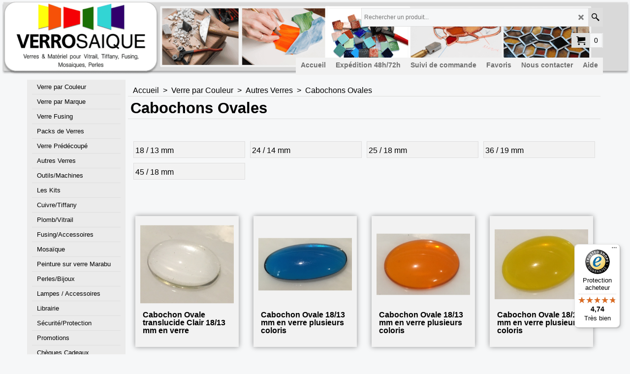

--- FILE ---
content_type: text/html
request_url: https://www.verrosaique.com/contents/fr/d320.html
body_size: 21346
content:
<!doctype html>
<html xmlns:sf lang="fr" dir="ltr">
<head prefix="og: http://ogp.me/ns#">
<meta http-equiv="Content-Type" content="text/html; charset=utf-8" />
<meta name="viewport" content="width=device-width, initial-scale=1.0, maximum-scale=1.0" />
<style id="_acj_">body{visibility:hidden!important;}</style>
<script>if(self===top||(function(){try{return typeof(window.parent.applyColorScheme)!='undefined'||document.location.host.indexOf('samplestores.shopfactory')!=-1;}catch(e){return false;}})()){var _acj_=document.getElementById('_acj_');_acj_.parentNode.removeChild(_acj_);}else{top.location=self.location;}</script>
<style id="_cls_">#ProductLoop{opacity:0;}</style>
<script>
window.addEventListener('load',function(){setTimeout(function(){var _cls_=document.getElementById('_cls_');if(_cls_)_cls_.parentNode.removeChild(_cls_);},100);},false);
setTimeout(function(){var _cls_=document.getElementById('_cls_');if(_cls_)_cls_.parentNode.removeChild(_cls_);},5000);
</script>
<title>Cabochons Ovales </title>
<meta name="description" content="Tout pour le Vitrail,Tiffany,Mosaique,Fusing....Retrouvez du verre mosaique,verre vitrail,verre tiffany,verre fusing et tout le matériel nécessaire." />
<meta name="keywords" content="verre couleur,vitrail,tiffany,fusing,coupe verre,four fusing,moule fusing,livre vitrail,peinture sur verre,kit vitrail,fournisseur vitrail,verre vitrail,loisir verre,restauration vitraux,fabrication vitraux,creation vitraux,création en fusing,bijoux fusing,modele vitrail,plomb vitrail,vitrail patron,loisirs mosaique,loisirs creatifs,verre pour vitrail,technique vitrail,verre mosaique,verre tiffany,kit tiffany,meuleuse verre,boutique vitrail bordeaux,verre couleur bordeaux" />
<meta http-equiv="expires" content="0" />
<meta name="generator" content="ShopFactory V14 www.shopfactory.com" />
<meta name="author" content="Verrosaique SAS" />
<link rel="canonical" href="https://www.verrosaique.com/contents/fr/d320.html" />
<script type="text/javascript">
/*<![CDATA[*/
function getARMID(key,getOnly){
if(getOnly){return (document.cookie.match('(?:^|;)\\s*'+key+'=([^;]*)') || ['',''])[1];}
var isNew=false,id=location.search.match('[\&\?]'+key+'=([^&]*)');
if(id){
id=id[1];
var cookid=(document.cookie.match('(?:^|;)\\s*'+key+'=([^;]*)') || ['',''])[1];
isNew=(id!=cookid);
}
if(isNew){
var date=new Date(2099,12,31);
document.cookie=key+'='+id+'; expires='+date.toGMTString()+'; path='+location.pathname.replace(new RegExp('(?:contents/)?(?:'+document.documentElement.lang=='en-GB'?'en-uk':document.documentElement.lang+'/)?[^/]*$'),'')+';';
if(typeof(parm)=='undefined')parm={};parm[key]=id;
}
return {'id':id,'new':isNew};
}
var aid=getARMID('aid');
if(aid['id']&&aid['new']){idimg=new Image();idimg.src='//santu.com/webshop/aid_tracker.cgi?aid='+aid['id'];}
/*]]>*/
</script>
<style type="text/css">
@import "../styles/website.css?lmd=46031.561690";
@import "../styles/pr_sfx-sha_1.css?lmd=46038.467176";
@import "../styles/pa_sfx-content_1.css?lmd=46031.561690";
@import "../styles/index1.css?lmd=46031.561690";
@import "../styles/index2.css?lmd=46031.561690";
@import "../styles/global.css?lmd=46038.467176";
@import "../styles/global-responsive.css?lmd=46038.467176";
/* */
/* */
@import "../../shared_files/icomoon/style.css?lmd=44505.481551";
@import "../../shared_files/flickity.min.css?lmd=43129.487940";
</style>
<style type="text/css" id="sf-load-css"></style>
<!-- Require IcoMoon --><script>
var hasProducts=true;
var pgid='D320';
//<!--BEGIN_C78E91C8-61BA-447e-B459-F6FE529C7724-->
var LMD='46038.466667';
//<!--END_C78E91C8-61BA-447e-B459-F6FE529C7724-->
</script>
<script type="text/javascript" charset="utf-8" src="../loader.js?lmd=46038.466667"></script>
<script id="__sfLoadJQuery" src="../../shared_files/jquery-1.11.1.min.js" type="text/javascript"></script>
<script type="text/javascript" src="../../shared_files/jquery.sidr.min.js?lmd=43129.487940" defer></script>
<script type="text/javascript" charset="utf-8" src="../sf.js?lmd=46038.466667" defer></script>
<script type="text/javascript" src="../../shared_files/flickity.pkgd.min.js?lmd=43129.487940" defer></script>
<script type="text/javascript" src="../../shared_files/jquery.zoom.min.js?lmd=43129.487940" defer></script>
<script type="text/javascript" src="../../shared_files/echo.js?lmd=43152.433264" defer></script>
<script>/* SFNOTE_BEGIN:prevent script execution when in editing mode */
if(typeof(tf)!='undefined'&&(typeof(tf.isInSF)=='undefined'||!tf.isInSF())){
/* SFNOTE_END:prevent script execution when in editing mode */
(function(i,s,o,g,r,a,m){i['GoogleAnalyticsObject']=r;i[r]=i[r]||function(){
(i[r].q=i[r].q||[]).push(arguments)},i[r].l=1*new Date();a=s.createElement(o),
m=s.getElementsByTagName(o)[0];a.async=1;a.src=g;m.parentNode.insertBefore(a,m)
})(window,document,'script','https://www.google-analytics.com/analytics.js','ga');
ga('create', 'UA-4295619-1', 'auto');
ga('send', 'pageview');
/* SFNOTE_BEGIN:prevent script execution when in editing mode */
}
/* SFNOTE_END:prevent script execution when in editing mode */
</script>
<script type="text/javascript">
var pgidx=tf.wm.jfile(location.href).replace(/\#.*$/,'');
var _sfProductsInPage=[];
sfFilters.deptEnabled=pgid;
</script>
<meta name="optinout" />
</head>
<body class="GC41 ThemeVersion-11">
<a name="top"></a>
<iframe name="extra" id="extra" src="../extra.html" width="5" height="5" frameborder="0" border="0" unselectable="on" style="position:absolute;z-index:0;overflow:hidden;left:50%;top:50%;display:none;width:5px;height:5px;" allowtransparency="true" class=""></iframe>
<div class="GC39 header mobile">
<div class="GC26 utils group">
<menu>
<div class="menu_left_col">
<li id="util_menu" class="sf-button sf-corner">
<a id="sidemap-button" href="#Sidemap" title="Menu">
<svg version="1.1" id="Layer_1" xmlns="http://www.w3.org/2000/svg" xmlns:xlink="http://www.w3.org/1999/xlink" x="0px" y="0px" viewBox="0 0 512 512" style="enable-background:new 0 0 512 512;" xml:space="preserve">
<g>
<path d="M491.318,235.318H20.682C9.26,235.318,0,244.577,0,256s9.26,20.682,20.682,20.682h470.636
c11.423,0,20.682-9.259,20.682-20.682C512,244.578,502.741,235.318,491.318,235.318z"></path>
</g>
<g>
<path d="M491.318,78.439H20.682C9.26,78.439,0,87.699,0,99.121c0,11.422,9.26,20.682,20.682,20.682h470.636
c11.423,0,20.682-9.26,20.682-20.682C512,87.699,502.741,78.439,491.318,78.439z"></path>
</g>
<g>
<path d="M491.318,392.197H20.682C9.26,392.197,0,401.456,0,412.879s9.26,20.682,20.682,20.682h470.636
c11.423,0,20.682-9.259,20.682-20.682S502.741,392.197,491.318,392.197z"></path>
</g>
</svg>
</a>
</li>
</div>
<div class="mob_logo_col">
<a href="../../index.html" class="GC39 SiteHeading">Verrosaique</a>
</div>
<div id="util_group" class="right_icon_col">
<script type="text/javascript">
var idTimeoutMobileSearchHideBox=-1;
function mobileSearch(el){
clearTimeout(idTimeoutMobileSearchHideBox);
if(!el)return;
if(tf.content.document.search)tf.content.document.search.phrase.value=$(el).parents('#mobile_search').find('#phrase').val();
tf.searchPhrase=$(el).parents('#mobile_search').find('#phrase').val();
tf.utils.search_all();
}
function mobileSearchShowBox(){}
function mobileSearchHideBox(){}
</script>
<li id="mobile_cart" class="sf-button sf-corner">
<a href="#" title="Mon panier" onclick="location=tf.wm.url('basket.html','-',true);return false;"><i class="icon-cart"></i> <span class="GC91 MiniCartTotalItemsQuantity_Mobile" id="MiniCartTotalItemsQuantity_Mobile">0</span></a>
</li>
</div>
</menu>
</div>
<div class="search_coll">
<div id="util_searchbox" class="sf-corner">
<form id="mobile_search" name="mobile_search" onsubmit="mobileSearch(this[0]);return false;">
<input type="search" id="phrase" name="phrase" />
<span id="util_searchbox_search" class="sf-button sf-corner">
<button type="submit" title="Recherche" style="border:none;background-color:transparent;"><i class="icon-search2">&nbsp;</i></button>
</span>
</form>
</div>
</div>
</div>
<script type="text/javascript">
$(document).ready(function(){
if (!tf.isInSF() && !tf.isInDesigner()) $('.gallery-box a').removeAttr('onclick');
if (tf.isInSF()) {
window.Flickity.prototype._dragPointerDown= function( event, pointer ) {
this.pointerDownPoint = Unipointer.getPointerPoint( pointer );
}
}
//topbar
var $galleryTopbar = null, galleryTopbarRowItems = 0;
function SetGalleryTopbar() {
if ($galleryTopbar) $galleryTopbar.flickity('destroy');
$galleryTopbar = null;
$galleryTopbar = $('.TopBar:visible .gallery-box').flickity({
cellAlign: 'left',
freeScroll: true,
contain: true,
setGallerySize: false,
prevNextButtons: false,
pageDots: false,
imagesLoaded: true
});
$galleryTopbar.flickity('resize');
$('img', $galleryTopbar).css('opacity','');
}
// Link Image Group 1
var galleryRowItems = $('.Banner .BannerImage').length;
if (galleryRowItems >= 1) {
var $gallery = $('.Banner .gallery-box').flickity({
wrapAround: true,
autoPlay: (tf.isInSF() || galleryRowItems == 1 ? false : 5000),
draggable: galleryRowItems > 1,
freeScroll: false,
setGallerySize: false,
prevNextButtons: galleryRowItems > 1,
pageDots: false
});
function ResizeGallery() {
var wBanner = $('.Banner').width(), wAvailable = parseInt('970') || wBanner, hAvailable = (parseInt($('.Banner .gallery-box').css('max-height','').css('max-height')) || parseInt('300'));
var rAvailable = hAvailable / wAvailable;
var wMaxNatural = 0, hMaxNatural = 0;
$('.Banner a.BannerImage img, .Banner a.BannerImage .slide-item').each(function(){
$(this).width('');
var wNatural = parseFloat(this.naturalWidth || this.getAttribute('data-naturalwidth') || this.getAttribute('width') || $(this).width()), hNatural = parseFloat(this.naturalHeight || this.getAttribute('data-naturalheight') || this.getAttribute('height') || $(this).height());
if (wNatural >= wMaxNatural) {
if (hMaxNatural == 0 || hNatural <= hAvailable) {
wMaxNatural = wNatural;
hMaxNatural = hNatural;
}
}
});
if (wMaxNatural > 0 && hMaxNatural > 0) {
hMaxNatural = (hMaxNatural / wMaxNatural) * Math.min(wBanner, wMaxNatural);
wMaxNatural = wBanner;
}
var hMax = Math.min(hAvailable, hMaxNatural, wBanner * rAvailable);
$('.Banner .gallery-box').css({'height':'','max-height':'none'}).attr('style',($('.Banner .gallery-box').attr('style')||'')+'height:'+hMax+'px!important;');
$('.Banner .gallery-box .BannerImage').css('height','').attr('style',($('.Banner .gallery-box .BannerImage').attr('style')||'')+'height:'+hMax+'px!important;');
$('.Banner a.BannerImage img, .Banner a.BannerImage .slide-item').each(function(){
$(this).width($(this).width() > wBanner ? '100%' : $(this).width());
});
if ($gallery) $gallery.flickity('resize');
}
$('.Banner .BannerImage img').off('load imageLoaded.flickity').on('load imageLoaded.flickity', ResizeGallery);
$(window).on('load resize', ResizeGallery);
if (galleryRowItems > 1) {
$('.Banner .BannerImage').each(function(i, item){
var clsname = i == 0 ? "button selected" : "button";
$('.Banner .gallery-buttons').append('<span class="'+clsname+'">&nbsp;</span>');
});
// Flickity instance
var flkty = $gallery.data('flickity');
var $cellButtonGroup = $('.Banner .gallery-buttons');
var $cellButtons = $cellButtonGroup.find('.button');
// update selected cellButtons
$gallery.on( 'cellSelect', function() {
$cellButtons.filter('.selected').removeClass('selected');
$cellButtons.eq( flkty.selectedIndex ).addClass('selected');
});
// select cell on button click
$cellButtonGroup.on( 'click', '.button', function() {
var index = $(this).index();
$gallery.flickity( 'select', index );
});
}
}
function galleryGetRowItems(outerSelector, itemSelector) {
var w = 0, wOuter = $(outerSelector).width() - 1, items = 0;
$(outerSelector)
.find(itemSelector).each(function(){
w += $(this).outerWidth(true);
items++;
var margin = ($(this).outerWidth(true) - $(this).outerWidth());
if (w - margin + 1 >= wOuter) return false;
})
;
return items;
}
// Link Image Group 2
var $gallery1 = null, gallery1RowItems = 3;
function SetGallery1() {
$gallery1 = $('.PageLinkBoxWrapper .gallery-box').flickity({
cellAlign: 'left',
wrapAround: true,
freeScroll: true,
setGallerySize: false,
prevNextButtons: true,
pageDots: false
});
$gallery1.flickity('resize');
$('.PageLinkBoxWrapper .gallery-action').removeClass('hide');
}
$('.PageLinkBoxWrapper .icon-arrow-left3').on( 'click', function() {
$gallery1.flickity('previous');
if ($(window).width() > 619) {
for (var n = 1; n < gallery1RowItems; n++) {
$gallery1.flickity('previous');
}
}
});
$('.PageLinkBoxWrapper .icon-arrow-right3').on( 'click', function() {
$gallery1.flickity('next');
if ($(window).width() > 619) {
for (var n = 1; n < gallery1RowItems; n++) {
$gallery1.flickity('next');
}
}
});
if ($(window).width() > 619) {
if ($('.PageLinkBoxWrapper .PageLinkBoxItem').length > gallery1RowItems)  SetGallery1();
}
else {
if ($('.PageLinkBoxWrapper .PageLinkBoxItem').length > 1) SetGallery1();
}
// Link Image Group 3
var $gallery2 = null, gallery2RowItems = 4;
function SetGallery2() {
$gallery2 = $('.BannerBottomWrapper .gallery-box').flickity({
cellAlign: 'left',
wrapAround: true,
freeScroll: true,
setGallerySize: false,
prevNextButtons: true,
pageDots: false
});
$gallery2.flickity('resize');
$('.BannerBottomWrapper .gallery-action').removeClass('hide');
}
$('.BannerBottomWrapper .icon-arrow-left3').on( 'click', function() {
$gallery2.flickity('previous');
if ($(window).width() > 619) {
for (var n = 1; n < gallery2RowItems; n++) {
$gallery2.flickity('previous');
}
}
});
$('.BannerBottomWrapper .icon-arrow-right3').on( 'click', function() {
$gallery2.flickity('next');
if ($(window).width() > 619) {
for (var n = 1; n < gallery2RowItems; n++) {
$gallery2.flickity('next');
}
}
});
if ($(window).width() > 619) {
if ($('.BannerBottomWrapper .BannerBottomItem').length > gallery2RowItems)  SetGallery2();
}
else {
if ($('.BannerBottomWrapper .BannerBottomItem').length > 1) SetGallery2();
}
//resize
$(window).resize(function(){
if ($(window).width() > 619) {
if ($gallery1 != null && $('.PageLinkBoxWrapper .PageLinkBoxItem').length <= gallery1RowItems)  {
$('.PageLinkBoxWrapper .gallery-action').addClass('hide');
$gallery1.flickity('destroy');
$gallery1 = null;
}
if ($gallery2 != null && $('.BannerBottomWrapper .BannerBottomItem').length <= gallery2RowItems) {
$('.BannerBottomWrapper .gallery-action').addClass('hide');
$gallery2.flickity('destroy');
$gallery2 = null;
}
}
else {
if ($gallery1 == null && $('.PageLinkBoxWrapper .PageLinkBoxItem').length > 1)  SetGallery1();
if ($gallery2 == null && $('.BannerBottomWrapper .BannerBottomItem').length > 1)  SetGallery2();
}
if (tf.isMobile && $('.header.mobile > .TopBar').length == 0) {
if ($galleryTopbar) $galleryTopbar.flickity('destroy');
$galleryTopbar = null;
$('#WebSite .TopBar').clone(true).attr('id', $('#WebSite .TopBar').attr('id')+'Clone').prependTo('.header.mobile');
(function waitForMobileUtils() {
if (!tf.utils || !tf.utils.showMobileUtils) { setTimeout(waitForMobileUtils, 200); return; }
tf.utils.showMobileUtils();
})();
}
else if (!tf.isMobile) {
if ($galleryTopbar) $galleryTopbar.flickity('destroy');
$galleryTopbar = null;
$('.header.mobile > .TopBar').remove();
}
galleryTopbarRowItems = 0;
$('.TopBar:visible .CustomNavBox').each(function(){ galleryTopbarRowItems += $(this).outerWidth(true); })
if ($galleryTopbar != null && $('.TopBar:visible .gallery-box').width() >= galleryTopbarRowItems) {
$galleryTopbar.flickity('destroy');
$galleryTopbar = null;
}
else if ($('.TopBar:visible .gallery-box').width() < galleryTopbarRowItems) SetGalleryTopbar();
});
$(window).trigger('resize');
});
</script>
<style>
@media all and (max-width:767px){
#PageContainer11{width:100% !important; float:left !important;}
}
</style>
<div class="WebSiteHtmlCodeTop" ID="WebSiteHtmlCodeTop-HC17">
<link rel="shortcut icon" type="image/x-icon" href="/favicon.ico">
</div>
<div id="WebSite" class="GC38">
<div id="WebSiteHeader" class="GC39 LayoutObject">
<div id="WebSiteHeaderInner" class="WebSiteHeaderInner">
<div id="TopBar" class="GC89 TopBar">
<div id="TopBarDesign" class="GC89 TopBarDesign"></div>
</div>
<div id="DesignImage1">
<div class="header-mid-bar">
<div class="header-left">
<div id="CompanyImage" class="">
<a href="../../index.html" title="">
</a>
</div>
</div>
<div class="header-right">
<div id="Search" class="GC48">
<form name="search">
<input class="GC22 SearchTextField" type="text" id="phrase" name="phrase" size="12" maxlength="40" placeholder="Rechercher un produit..." />
<a class="GC48 icon-search2 SearchButton" title="Recherche" href="#"></a>
<a class="GC48 icon-zoom-in2 SearchButton SearchButtonAdvanced" title="Recherche Avancée" href="#"></a>
</form>
</div>
<div class="clearItems">
<div id="MiniCart" class="GC22">
<div id="MiniCartTotal" class="MiniCartTotal">
<a href="#" class="MiniCartLink MiniCartInner" title="Mon panier">
<i class="GC14 sf-corner icon-cart MiniCartDesignImage1"></i>
<span class="GC14 MiniCartTotalItemsQuantity sf-corner">0</span><!--
<span class="MiniCartTotalAmount"></span>
<span class="MiniCartTotalSummary"></span>
<span class="MiniCartTotalItemsQuantity"></span>
<span class="MiniCartTotalTotalText"></span>
<span class="MiniCartTotalPlusExpenses"></span>
<span class="MiniCartTotalPlusExpensesText"></span>
<span class="MiniCartTotalList"></span>
-->
</a>
</div>
</div>
</div>
</div>
</div>
<div id="Index1-spacer">
<div id="Index1" class="GC2 Index1">
<script src="../../shared_files/jquery.menu-aim.js" defer="true"></script>
<script src="../../shared_files/jquery.megamenu.js" defer="true"></script>
<script type="text/javascript">
$(function(){
$('.Index1').on('load', function(){
var idxNum = $(this).attr('class').replace(/.*Index(\d+).*/,'$1');
var GCNum = [
{'top':'GC28', 'tophover':'GC29', 'sub':'GC30', 'subhover':'GC31'},
{'top':'GC32', 'tophover':'GC33', 'sub':'GC34', 'subhover':'GC35'}
][idxNum-1];
$('.idx'+idxNum+'Submenu').empty();
var $branch = $('[id^=idx][id$='+tf.pgid+'] + ul', $(this)).clone(true, true);
if ($branch.length > 0) {
var $subpageNavigation = $('#idxSubpageNavigationAlt');
if ($subpageNavigation.length == 0) {
$subpageNavigation = $('#idxSubpageNavigation');
if ($subpageNavigation.length == 0) $subpageNavigation = $('<div id="idxSubpageNavigation"></div>');
var placed = false, $placement = $('.PageTitle');
if ($placement.length > 0) {
$placement.after($subpageNavigation);
if ($('.PageImage ~ .PageTitle + #idxSubpageNavigation').length == 1) $('.PageImage').insertAfter('#idxSubpageNavigation');
placed = true;
}
if (!placed) {
var selectors = ['.PageIntroduction', '.PageDescription'];
for (var n = 0; n < selectors.length; n++) {
$placement = $(selectors[n]);
if ($placement.length > 0) {
$placement.before($subpageNavigation);
if ($('.PageImage ~ #idxSubpageNavigation + '+selectors[n]).length == 1) $('.PageImage').insertAfter('#idxSubpageNavigation');
placed = true;
break;
}
}
}
if (!placed) {
var selectors = ['#PageContainer1', '#PageContainer11'];
for (var n = 0; n < selectors.length; n++) {
$placement = $(selectors[n]);
if ($placement.length > 0) {
$placement.append($subpageNavigation);
break;
}
}
}
}
$subpageNavigation
.width('auto')
.removeClass('GC28 GC32')
.append('<div class="idx'+idxNum+'Submenu" data-toplevelid="d-33"><i class="icon-spinner2 icon-fa-spin"></i></div>');
$branch.find('> li > ul, i[class*=icon-], li.see-all').remove();
$branch.find('> li')
.on('mouseover', function(){tf.navOvr(this, '', GCNum['subhover']);if(tf.autoText)tf.autoText.localApply(this.parentNode);})
.on('mouseout', function(){tf.navOut(this, '', GCNum['sub']);if(tf.autoText)tf.autoText.localApply(this.parentNode);})
.addClass('idx'+idxNum+'Sub')
.find('> a')
.on('mouseover', function(){tf.navOvr(this, '', '');})
.on('mouseout', function(){tf.navOut(this, '', '');})
.addClass('idx'+idxNum+'Sub')
;
var mh = 0;
$branch.find('> li > a > img').each(function(){
var hasImg = !!$(this).attr('src');
if (!hasImg) $(this).hide();
mh = Math.max(mh, $(this).css('max-height'));
});
var prop = (mh ? 'height:'+mh+'px;' : '');
$branch.find('> li > a').each(function(){
if ($(this).find('> img').length > 0) $(this).find('> img').wrap('<div class="SubPageNavigationImageContainer" style="'+prop+'"></div>');
else $(this).prepend('<div class="SubPageNavigationImageContainer"><span></span></div>');
$(this).addClass('SubPageNavigationBox').find('> span').addClass('SubPageNavigationTitle').wrap('<div class="SubPageNavigationTitleContainer"></div>');
});
$('.idx'+idxNum+'Submenu').empty().append($branch);
$(window).on('load resize', function () {
var $container = $('.idx'+idxNum+'Submenu > ul'), $items = $('li', $container);
var outerSpace = $items.outerWidth(true) - $items.width();
var maxAvailableWidth = $container.css('width','auto').width();
var maxColumns = 8, itemMaxWidth = 260, w = 0;
for (var n = 1; n <= maxColumns; n++) {
w = parseInt((maxAvailableWidth / n) - outerSpace);
if (w <= itemMaxWidth) break;
}
$items.width(w);
$container.width((w + outerSpace) * Math.min(n, $items.length));
if(tf.echo)tf.echo.render();
});
$(window).trigger('resize');
}
$('img', $(this)).remove();
$('> ul[class*=idx]', $(this))
.sfMegaMenu({
'submenuDirection':'below',
'layout':'base',
'showImages':false,
'iconOpenRight':'icon-arrow-right3',
'iconOpenDown':'icon-arrow-down3',
'iconNoImage':'icon-image',
'iconPin':'icon-pushpin',
'idxNum':idxNum,
'onLoad':function() {
var $idxSlider = $('#Index1 > .idx1List');
$('> li', $idxSlider).last().clone().appendTo($idxSlider).children().remove();
function setIdxSlider() {
$idxSlider.parent().width('100%').css('float','none');
$idxSlider
.on('cellSelect', function(){
var flkty = $(this).data('flickity');
if (flkty) {
if (flkty.selectedIndex == $(this).data('selectedIndex')) return;
if ($(this).data('translateX') == $('.flickity-slider', this).css('transform')) {
if (flkty.selectedIndex > $(this).data('selectedIndex')) flkty.selectedIndex = $(this).data('selectedIndex');
else if (flkty.selectedIndex < $(this).data('selectedIndex')) flkty.selectedIndex--;
}
$(this).data({'selectedIndex':flkty.selectedIndex, 'translateX':$('.flickity-slider', this).css('transform')});
}
})
.on('settle', function(){
var $last = $('.flickity-slider > li', this).last(), shifted = $('.flickity-slider', this).css('transform').match(/matrix\((.+)\)/) || $('.flickity-slider', this).css('transform').match(/matrix3d\((.+)\)/), shiftedpx = 0;
if (shifted && shifted.length > 1) shiftedpx = parseFloat((shifted[1].split(', ')[12]) || (shifted[1].split(', ')[4]));
if (parseFloat($last.css('left')) + $last.outerWidth(true) <= $('.flickity-slider', this).width() + Math.abs(shiftedpx)) $('.next', this).attr('disabled', 'disabled');
else $('.next', this).removeAttr('disabled');
})
.flickity({
cellAlign: 'left',
contain: true,
wrapAround: false,
autoPlay: false,
draggable: true,
freeScroll: true,
setGallerySize: false,
prevNextButtons: true,
pageDots: false,
percentPosition: false
})
.flickity('resize')
.find('.flickity-viewport')
.find('.flickity-slider').addClass('idx1List')
.end()
.parentsUntil('[id^=WebSite]').each(function(){
var zIndex = $(this).css('z-index');
if (zIndex == 'auto' || parseInt(zIndex) <= 0) $(this).css('z-index', idxNum == 2 ? 1000 : 1001);
})
;
}
function unsetIdxSlider() {
if ($idxSlider.hasClass('flickity-enabled')) {
$idxSlider
.flickity('destroy')
;
}
$idxSlider.parent().css({'float':''});
}
$(window).on('resize', function () {
unsetIdxSlider(); $idxSlider.parent().css({'width':'', 'float':'none'});
if ($('#WebSite').width() > 619) {
var w = 0, wContainer = ($idxSlider.parent().outerWidth(true)||$idxSlider.outerWidth(true))+1;
$('> li, .flickity-slider > li', $idxSlider).each(function(){ w += $(this).outerWidth(true); $(this).css('height',''); if($(this).outerHeight()>0)$(this).outerHeight($(this).outerHeight()); });
if (w-1 > wContainer) {
setIdxSlider();
$idxSlider.flickity('resize');
setTimeout(function(){$idxSlider.flickity('reposition');}, 200);
}
else if (w < wContainer) unsetIdxSlider();
}
});
$(window).trigger('resize');
}
})
.parent().find('.idx1List > li > a > span').addClass('vcenter');
});
});
</script>
<script type="text/javascript">equalHeightClass.push('SubPageNavigationImageContainer');</script>
<script type="text/javascript">equalHeightClass.push('SubPageNavigationTitleContainer');</script>
<script type="text/javascript">equalHeightClass.push('SubPageNavigationBox');</script>
<!--
Version tag, please don't remove
$Revision: 46130 $
$HeadURL: svn://localhost/ShopFactory/branches/V14_60/bin/SFXTemplates/Index/Horizontal/SFX-BASE_1/toplevel.html $
-->
<i class="icon-spinner2 icon-fa-spin"></i>
<script type="text/javascript">
jQuery(document).ready(function(){
jQuery('.Index1').load(tf.wm.url('d-34.html','-',true)+' ',function(){
if(tf.isEntryPage){
jQuery('.Index1 a[href]').not('a[href^=http]').each(function(){
if(this.id.match(/D-2$/)) this.href=tf.wm.url((tf.lang==tf.baseLang?'../../':'../../'+tf.lang+'/')+this.href.replace(/.*\//,''),'-');
else this.href=tf.wm.url(this.href.replace(/.*\//,''),'-',true);
});
jQuery('.Index1 a img[src]').each(function(){jQuery(this).attr('src', jQuery(this).attr('src').replace(/\.\.\/media\//g,(tf.lang!=tf.baseLang?'../':'')+'contents/media/'));if(jQuery(this).data('echo'))jQuery(this).attr('data-echo', jQuery(this).data('echo').replace(/\.\.\/media\//g,(tf.lang!=tf.baseLang?'../':'')+'contents/media/'));});
} else {
jQuery('.Index1 a[href]').not('a[href^=http]').each(function(){
if(this.id.match(/D-2$/)) {
this.href=tf.wm.url((tf.lang==tf.baseLang?'../../':'../../'+tf.lang+'/')+this.href.replace(/.*\//,''),'-');
}
});
}
jQuery('.Index1').trigger('load');
});
jQuery('#CompanyImage a[href], .CompanyImage a[href]').not('a[href^=http]').each(function(){
var href = this.href.replace(/.*\//,'');
if(tf.isEntryPage) this.href=tf.wm.url((tf.lang==tf.baseLang?'../../':'../../'+tf.lang+'/')+href,'-');
else this.href=tf.wm.url((tf.lang==tf.baseLang?'../../':'../../'+tf.lang+'/')+href,'-');
});
});
</script>
</div><div id="idx1Sentinel"></div>
</div>
</div>
<div class="clear"></div>
</div>
</div>
<div id="WebSiteContent" class="GC1">
<div id="SideBar_L" class="GC32 EqualHeight">
<div class="IndexCodeSnippetTop" ID="IndexCodeSnippetTop-D320">
<div class="IndexCodeSnippetTopContent" ID="IndexCodeSnippetTopContent-HC19">
<script type="text/javascript">
/* SFNOTE_BEGIN:prevent script execution when in editing mode */
if(typeof(tf)!='undefined'&&(typeof(tf.isInSF)=='undefined'||!tf.isInSF())){
/* SFNOTE_END:prevent script execution when in editing mode */
(function () {
var _tsid = 'X2BDB1981716495C5018A31CCBCCF8CAA';
_tsConfig = {
'yOffset': '0', /* offset from page bottom */
'variant': 'reviews', /* default, reviews, custom, custom_reviews */
'customElementId': '', /* required for variants custom and custom_reviews */
'trustcardDirection': '', /* for custom variants: topRight, topLeft, bottomRight, bottomLeft */
'customBadgeWidth': '', /* for custom variants: 40 - 90 (in pixels) */
'customBadgeHeight': '', /* for custom variants: 40 - 90 (in pixels) */
'disableResponsive': 'false', /* deactivate responsive behaviour */
'disableTrustbadge': 'false' /* deactivate trustbadge */
};
var _ts = document.createElement('script');
_ts.type = 'text/javascript';
_ts.charset = 'utf-8';
_ts.async = true;
_ts.src = '//widgets.trustedshops.com/js/' + _tsid + '.js';
var __ts = document.getElementsByTagName('script')[0];
__ts.parentNode.insertBefore(_ts, __ts);
})();
/* SFNOTE_BEGIN:prevent script execution when in editing mode */
}
/* SFNOTE_END:prevent script execution when in editing mode */
</script>
</div>
</div>
<div id="idxSubpageNavigation" class="GC32">
<script src="../../shared_files/jquery.menu-aim.js" defer="true"></script>
<script src="../../shared_files/jquery.megamenu.js" defer="true"></script>
<div class="Index2" id="Index2" data-deptid="d-33"><i class="icon-spinner2 icon-fa-spin"></i></div>
<div class="idx2Submenu" data-toplevelid="d-33" data-branchid="D307" data-folding="false"><i class="icon-spinner2 icon-fa-spin"></i></div>
<script type="text/javascript">
$(function(){
var idxNum = 2;
var GCNum = [
{'top':'GC28', 'tophover':'GC29', 'sub':'GC30', 'subhover':'GC31'},
{'top':'GC32', 'tophover':'GC33', 'sub':'GC34', 'subhover':'GC35'}
][idxNum-1];
$('.Index2').insertBefore($('.Index2').parent());
$('.Index2').load(tf.wm.url($('.Index2').data('deptid')+'.html','-',true), function() {
$('.Index2 #idx2D-2').parent('li').remove();
$('.idx'+idxNum+'Submenu').empty();
var $branch = $('[id^=idx][id$='+tf.pgid+'] + ul', $(this)).clone(true, true);
if ($branch.length > 0) {
var $subpageNavigation = $('#idxSubpageNavigationAlt');
if ($subpageNavigation.length == 0) {
$subpageNavigation = $('#idxSubpageNavigation');
if ($subpageNavigation.length == 0) $subpageNavigation = $('<div id="idxSubpageNavigation"></div>');
var placed = false, $placement = $('.PageTitle');
if ($placement.length > 0) {
$placement.after($subpageNavigation);
if ($('.PageImage ~ .PageTitle + #idxSubpageNavigation').length == 1) $('.PageImage').insertAfter('#idxSubpageNavigation');
placed = true;
}
if (!placed) {
var selectors = ['.PageIntroduction', '.PageDescription'];
for (var n = 0; n < selectors.length; n++) {
$placement = $(selectors[n]);
if ($placement.length > 0) {
$placement.before($subpageNavigation);
if ($('.PageImage ~ #idxSubpageNavigation + '+selectors[n]).length == 1) $('.PageImage').insertAfter('#idxSubpageNavigation');
placed = true;
break;
}
}
}
if (!placed) {
var selectors = ['#PageContainer1', '#PageContainer11'];
for (var n = 0; n < selectors.length; n++) {
$placement = $(selectors[n]);
if ($placement.length > 0) {
$placement.append($subpageNavigation);
break;
}
}
}
}
$subpageNavigation.width('auto').attr('class', $subpageNavigation.attr('class').replace(GCNum['top'], ''));
$branch.find('> li > ul, i[class*=icon-], li.see-all').remove();
$branch.find('> li')
.on('mouseover', function(){tf.navOvr(this, '', GCNum['subhover']);if(tf.autoText)tf.autoText.localApply(this.parentNode);})
.on('mouseout', function(){tf.navOut(this, '', GCNum['sub']);if(tf.autoText)tf.autoText.localApply(this.parentNode);})
.addClass('idx'+idxNum+'Sub')
.find('> a')
.on('mouseover', function(){tf.navOvr(this, '', '');})
.on('mouseout', function(){tf.navOut(this, '', '');})
.addClass('idx'+idxNum+'Sub')
;
var mh = 0;
$branch.find('> li > a > img').each(function(){
var hasImg = !!$(this).attr('src');
if (!hasImg) $(this).hide();
mh = Math.max(mh, $(this).height() || $(this).css('max-height') || parseFloat($(this).attr('height')));
});
var prop = (mh ? 'height:'+mh+'px;' : '');
$branch.find('> li > a').each(function(){
if ($(this).find('> img').length > 0) $(this).find('> img').wrap('<div class="SubPageNavigationImageContainer" style="'+prop+'"></div>');
else $(this).prepend('<div class="SubPageNavigationImageContainer"><span></span></div>');
$(this).addClass('SubPageNavigationBox').find('> span').addClass('SubPageNavigationTitle').wrap('<div class="SubPageNavigationTitleContainer"></div>');
});
$('.idx'+idxNum+'Submenu').empty().append($branch);
$(window).on('load resize', function () {
var $container = $('.idx'+idxNum+'Submenu > ul'), $items = $('li', $container);
var outerSpace = $items.outerWidth(true) - $items.width();
var maxAvailableWidth = $container.css('width','auto').width();
var maxColumns = 8, itemMaxWidth = 260, w = 0;
for (var n = 1; n <= maxColumns; n++) {
w = parseInt((maxAvailableWidth / n) - outerSpace);
if (w <= itemMaxWidth) break;
}
$items.width(w);
$container.width((w + outerSpace) * Math.min(n, $items.length));
if(tf.echo)tf.echo.render();
});
$(window).trigger('resize');
}
$('img', $(this)).remove();
$('> ul[class*=idx]', $(this))
.sfMegaMenu({
'submenuDirection':'right',
'layout':'base',
'showImages':false,
'iconOpenRight':'icon-arrow-right3',
'iconOpenDown':'icon-arrow-down3',
'iconNoImage':'icon-image',
'iconPin':'icon-pushpin',
'idxNum':idxNum
})
.find('> li > a > span').addClass('vcenter');
});
});
</script>
<script type="text/javascript">equalHeightClass.push('SubPageNavigationImageContainer');</script>
<script type="text/javascript">equalHeightClass.push('SubPageNavigationTitleContainer');</script>
<script type="text/javascript">equalHeightClass.push('SubPageNavigationBox');</script>
<!--
Version tag, please don't remove
$Revision: 35309 $
$HeadURL: svn://localhost/ShopFactory/branches/V14_60/bin/SFXTemplates/Index/Vertical/SFX-BASE_1/sublevels.html $--></div>
</div>
<div id="Content" class="GC22 ContentBody EqualHeight">
<div itemtype="http://schema.org/BreadcrumbList" class="GC6 Breadcrumbs" itemscope="" ID="Breadcrumbs-D320">
<div class="BreadcrumbsTrail">
<nobr itemprop="itemListElement" itemscope itemtype="http://schema.org/ListItem">
<a href="../../index.html" title="Accueil " itemprop="item">
<span itemprop="name">Accueil </span><meta itemprop="position" content="0" />
&nbsp;&gt;&nbsp;
</a>
</nobr>
<nobr itemprop="itemListElement" itemscope itemtype="http://schema.org/ListItem">
<a href="d239_verre_vitrail_mosaique.html" title="Verre par Couleur" itemprop="item">
<span itemprop="name">Verre par Couleur</span><meta itemprop="position" content="1" />
&nbsp;&gt;&nbsp;
</a>
</nobr>
<nobr itemprop="itemListElement" itemscope itemtype="http://schema.org/ListItem">
<a href="d307_verre_vitrail_mosaique.html" title="Autres Verres" itemprop="item">
<span itemprop="name">Autres Verres</span><meta itemprop="position" content="2" />
&nbsp;&gt;&nbsp;
</a>
</nobr>
<nobr itemprop="itemListElement" itemscope itemtype="http://schema.org/ListItem" style="display:none;">
<a href="d320.html" title="Cabochons Ovales" itemprop="item">
<span itemprop="name">Cabochons Ovales</span><meta itemprop="position" content="3" />
</a>
</nobr>
<style>.Breadcrumbs nobr {display:inline;}</style>
<nobr><span>Cabochons Ovales</span></nobr>
</div>
</div>
<h1 class="GC23 PageTitle" ID="PageTitle-D320">Cabochons Ovales</h1>
<div id="PageContainer11" class="EqualHeight_PageContainer11">
<div id="PageContainer10">
<!-- Page elements are kept in this div so the if statement above may
make room for PageLinkBox -->
<div id="PageContainer1">
</div>
</div>
</div>
<script type="text/javascript">tf.lastpage=tf.wm?tf.wm.jfile(location.href):'';tf.nametag.add('lastpage',tf.lastpage);tf.lastdeptpage=tf.wm?tf.wm.jfile(location.href):'';tf.nametag.add('lastdeptpage',tf.lastdeptpage);</script>
<script type="text/javascript">
/*<![CDATA[*/
function mfw(){var a='<div style="line-height:0.01em;height:0;overflow-y:hidden;">';for(var n=0;n<20;n++)a+='&lt;!-- MakeFullWidth'+n+' --&gt;';a+='</div>';dw(a);}
var jsloaded=false,opt=[];
function add_opt(id,name,title,type,opttype,combine){opt[opt.length]=[id,name.replace(/&nbsp;/g,''),title.replace(/&nbsp;/g,''),type,opttype,combine];}
var sfAddRef=[];
function getAddDiv(){return gl('sfLightBox');}
function sfAddPop(name,isLang){if(!isInSF()&&tf.utils){if(!name)name='pconfirm'; sfAddRef=[];tf.utils.showPopup(tf.wm.url(name+'.html',tf.lmd[name],isLang),630,190,true,false,false,'AddToBasket');}}
function sfAddUnpop(){if(tf.utils){if(jQuery('#sfLightBox.AddToBasket').length>0)tf.utils.sfMediaBox.closeBox();}}
var bpriceArr=[],ppriceArr=[],weightArr=[],crFFldArr=[],ppriceCrossPromotionArr=[],bpriceCrossPromotionArr=[];
function ppriceDsp(n){var cc=tf.currentCurrency,dd=cc.decimal_places,cm=cc.multiplier,sm=tf.shopCurrency.multiplier,dec=Math.pow(10,dd),s=''+(Math.round((n*cm/sm)*dec)/dec),dp=s.indexOf('.');if(dp==-1)dp=s.length;else dp++;s+=(s.indexOf('.')==-1&&dd>0?'.':'')+'00000'.substr(0,dd-(s.length-dp));return s;}
function ppriceDscPct(dsc,prc){dsc=ppriceDsp(prc-(prc*dsc/100));return dsc;}
function dBasePrice2(Id,arr,w){if(!arr)return;if(!w)w=window;arr=arr.split(core.str_sep1);if(w.document.getElementById('ProductBasePrice-'+Id)){var bpriceHTML=core.bprice([Id,arr[4],arr[5],arr[6],arr[2]]);if(bpriceHTML!='')w.document.getElementById('ProductBasePrice-'+Id).innerHTML=bpriceHTML;}}
/*]]>*/
</script>
<style type="text/css">
.ProductImageContainer{position:relative;text-align:center;}
.ProductImageCaption{clear:both;}
.ProductImage,.ProductImage a{position:relative;}
.ProductImage a{display:block;}
.ProductImage a img{display:block;margin:0 auto;}
.ThumbnailSliderContainer{position:relative;line-height:100%;float:right;padding:5px 5px 5px 4px;}
.ThumbnailSlider .ThumbnailSliderItem{display:block;background-color:transparent;margin-bottom:5px;text-align:center;}
.ThumbnailSlider [class^=icon] {cursor:pointer;}
.ThumbnailSliderMoreLink{text-decoration:underline;font-weight:bold;}
.ProductImageContainer.ThumbnailSlider-horizontal .ThumbnailSliderContainer {float:none;width:100%;overflow:hidden;margin:10px 0 0 0;}
.ProductImageContainer.ThumbnailSlider-horizontal .ThumbnailSlider {white-space:nowrap;position:relative;overflow:hidden;height:auto!important;}
.ProductImageContainer.ThumbnailSlider-horizontal .ThumbnailSlider .ThumbnailSliderItem {display:inline-block;margin:0 10px 0 0;}
.ProductImageContainer.ThumbnailSlider-horizontal .ThumbnailSlider img {max-height:80px;}
.ProductImageContainer.ThumbnailSlider-horizontal .ThumbnailSlider div[id^=ms_] {width:1000%;}
.ProductImageContainer.ThumbnailSlider-horizontal .ThumbnailSlider [class^=icon-] {padding:2px;height:24px!important;font-size:24px!important; width:20px!important; }
.ProductImageContainer.ThumbnailSlider-horizontal .ThumbnailSlider #ms_left, .ProductImageContainer.ThumbnailSlider-horizontal .ThumbnailSlider #ms_right {display:inline-block;}
.ProductImageContainer.ThumbnailSlider-horizontal .ImgLink.HasSlider {width:100%!important;float:none;}
</style>
<script type="text/javascript">
$(document).ready(function(){
var touchDevice=(/Android|webOS|iPhone|iPad|BlackBerry|Windows Phone|Opera Mini|IEMobile|Mobile/i.test(navigator.userAgent));
$('.Product').hover(function(){
$(this).find('a[href] .ProductFilter').show();
}, function(){
$(this).find('a[href] .ProductFilter').hide();
});
if (touchDevice) {
$('.Product a[href] .ProductFilter').show().css('opacity',0.01);
}
});
</script>
<style>
.NoImage, .NoImage a { position: static !important; }
</style>
<form name="productForm" id="ProductLoop">
<!-- Require IcoMoon --><div id="ProductLoopInner">
<div class="GC75 Product" ID="Product-P1661">
<a href="p1661.html" onclick="cancelBuble(event);if(tf.isInDesigner())location=tf.wm.url('p1661.html','-',true);else tf.moreHistory.push(tf.pgidx,tf.wm.jfile(this.href),true);return true;" style="display:block;background-image:none;" title="">
<div id="ProductFilter" class="GC9 ProductFilter">&nbsp;</div>
</a>
<script type="application/ld+json">
[{
"@context":"http://schema.org",
"@type":"Product",
"@id":"Product-P1661",
"sku":"CACLAIR18/13",
"name":"Cabochon Ovale translucide Clair 18/13 mm en verre",
"brand":{"@type":"Brand","name":"Prix Bas Verrosaique"},
"description":"  ",
"offers":{
"@type":"Offer",
"url":"https://www.verrosaique.com/contents/fr/p1661.html",
"itemCondition":"NewCondition",
"availability":"InStock",
"priceCurrency":"EUR",
"price":"0.80",
"category":"Arts%20et%20loisirs%20%3e%20Loisirs%20et%20arts%20cr%e9atifs%20%3e%20Travaux%20manuels%20et%20loisirs%20%3e%20Artisanat%20du%20verre%0a",
"priceValidUntil":"2099-12-31",
"seller":{
"@type":"Organization",
"name":"Verrosaique SAS",
"address":{
"streetAddress":"48 Avenue Maréchal de Lattre de Tassigny",
"addressLocality":"Cestas",
"addressRegion":"Aquitaine",
"@type":"PostalAddress"
}
}
},
"image":"https://www.verrosaique.com/contents/media/l_cabochon_ovale_blanc_clair.jpg"
}]
</script>
<a name="p1661"></a>
<script type="text/javascript">
/*<![CDATA[*/
_sfProductsInPage.push('P1661');
//Manufacturer-P1661:Prix Bas Verrosaique
function add_P1661(type,temp){
if(tf.coreLoaded&&tf.wm.pProp('P1661')){
if(tf.core.cthtb)eval(tf.core.cthtb);
var type2Name={undefined:'',1:'FavoritesButton',2:'RequestQuoteButton',3:'RequestSampleButton'};
if(!temp){
tf.qandi['progressbar']('P1661',true,type2Name[type]);
}
tf.utils.populateOpt(null,'P1661');
var b=core.load_add(d,type,'P1661','Cabochon Ovale translucide Clair 18/13 mm en verre','0.01','CACLAIR18/13','0',0,'TD9,TD11','','','','',opt,isInSF(),s,'-1.000',temp);
if(b&&typeof(fillBasketTable)!='undefined')fillBasketTable();
if(!temp){
setTimeout(function(){tf.qandi['progressbar']('P1661',false,type2Name[type]);},700);
}
return b;
}else{setTimeout(function(){add_P1661(type,temp);},500);return 0;}
}
/*]]>*/
</script>
<div id="ProductImageContainer-P1661" class="GC75 ProductImageContainer ThumbnailSlider-vertical" style="width:260px;height:260px;max-height:260px;">
<div style="position:relative;z-index:1;" class="ImgLink">
<div id="ProductImage-P1661" class="ProductImage">
<a href="p1661.html" onclick="cancelBuble(event);if(tf.isInDesigner())location=tf.wm.url('p1661.html','-',true);else tf.moreHistory.push(tf.pgidx,tf.wm.jfile(this.href),true);return true;" style="display:block;background-image:none;">
<img width="260" height="218" src="../media/trans.gif" data-echo="../media/t_cabochon_ovale_blanc_clair.jpg" class="DataEchoLoaded" id="IP1661" name="IP1661" border="0" alt="Cabochon ovale blanc clair" title="Cabochon ovale blanc clair" hspace="" vspace="" align="" onmouseover="window.status='Cabochon ovale blanc clair';return true;" onmouseout="window.status='';return true" />
</a>
</div>
</div>
<style>
#ProductImage-P1661 img{width:auto;height:auto;max-height:260px!important;max-width:100%;}
</style>
<script type="text/javascript">
function ProductImageGroupSizer_P1661(){var elTSPIC=gl('ProductImageContainer-P1661'),elTSPI=gl('ProductImage-P1661'),elTSI=gl('IP1661');
if(!elTSPIC||!elTSPI||!elTSI)return;
if(elTSI&&elTSI.width&&!tf.isIE7&&!tf.isIE8){elTSPIC.style.width='';elTSPIC.style.width=(elTSI.getAttribute('width')?elTSI.getAttribute('width')+'px':elTSI.width+'px');}
elTSPI.style.width='auto';
}
addOnload(ProductImageGroupSizer_P1661);
jQuery('#IP1661').on('imageLoaded',ProductImageGroupSizer_P1661);
</script>
</div>
<div class="ProductContainer3">
<a href="p1661.html" onclick="cancelBuble(event);if(tf.isInDesigner())location=tf.wm.url('p1661.html','-',true);else tf.moreHistory.push(tf.pgidx,tf.wm.jfile(this.href),true);return true;" style="display:block;background-image:none;" title="">
<h3 class="GC37 ProductTitle" ID="ProductTitle-P1661">Cabochon Ovale translucide Clair 18/13 mm en verre</h3>
</a>
</div>
<div class="ProductPriceContainer">
<input type="hidden" name="ProductPriceLayout" />
<div class="GC66 ProductPriceOriginal" ID="ProductPriceOriginal-P1661"></div><div class="GC20 ProductPrice" ID="ProductPrice-P1661"></div><div class="GC56 ProductPriceCalculated" ID="ProductPriceCalculated-P1661"></div><script type="text/javascript">ppriceArr.push(['P1661','','TD9,TD11','0.000',0]);</script>
<div class="GC55 ProductPriceOtherInformation">
<input type="hidden" name="ProductPriceLayout" />
<div class="ProductIncTaxes" ID="ProductIncTaxes-P1661"></div>
<div class="ProductPriceTax">
<span id="ProductPriceTaxPrice-P1661" class="ProductPriceTaxPrice"></span>
<span id="ProductPriceTaxPriceText-P1661" class="ProductPriceTaxPriceText"></span>
</div>
<div class="ProductPriceOther_ShippingWeightBasePrice">
</div>
</div>
</div>
</div>
<div class="GC75 Product" ID="Product-P1662">
<a href="p1662.html" onclick="cancelBuble(event);if(tf.isInDesigner())location=tf.wm.url('p1662.html','-',true);else tf.moreHistory.push(tf.pgidx,tf.wm.jfile(this.href),true);return true;" style="display:block;background-image:none;" title="">
<div id="ProductFilter" class="GC9 ProductFilter">&nbsp;</div>
</a>
<script type="application/ld+json">
[{
"@context":"http://schema.org",
"@type":"Product",
"@id":"Product-P1662",
"sku":"CABOVALE18/13",
"name":"Cabochon Ovale 18/13 mm en verre plusieurs coloris",
"brand":{"@type":"Brand","name":"Prix Bas Verrosaique"},
"description":"  ",
"offers":{
"@type":"Offer",
"url":"https://www.verrosaique.com/contents/fr/p1662.html",
"itemCondition":"NewCondition",
"availability":"InStock",
"priceCurrency":"EUR",
"price":"0.86",
"category":"Arts%20et%20loisirs%20%3e%20Loisirs%20et%20arts%20cr%e9atifs%20%3e%20Travaux%20manuels%20et%20loisirs%20%3e%20Artisanat%20du%20verre%0a",
"priceValidUntil":"2099-12-31",
"seller":{
"@type":"Organization",
"name":"Verrosaique SAS",
"address":{
"streetAddress":"48 Avenue Maréchal de Lattre de Tassigny",
"addressLocality":"Cestas",
"addressRegion":"Aquitaine",
"@type":"PostalAddress"
}
}
},
"image":"https://www.verrosaique.com/contents/media/l_cabochon_ovale_aigue_marine.jpg"
}]
</script>
<a name="p1662"></a>
<script type="text/javascript">
/*<![CDATA[*/
_sfProductsInPage.push('P1662');
//Manufacturer-P1662:Prix Bas Verrosaique
function add_P1662(type,temp){
if(tf.coreLoaded&&tf.wm.pProp('P1662')){
if(tf.core.cthtb)eval(tf.core.cthtb);
var type2Name={undefined:'',1:'FavoritesButton',2:'RequestQuoteButton',3:'RequestSampleButton'};
if(!temp){
tf.qandi['progressbar']('P1662',true,type2Name[type]);
}
tf.utils.populateOpt(null,'P1662');
var b=core.load_add(d,type,'P1662','Cabochon Ovale 18/13 mm en verre plusieurs coloris','0.01','CABOVALE18/13','0',0,'TD9,TD11','','','','',opt,isInSF(),s,'-1.000',temp);
if(b&&typeof(fillBasketTable)!='undefined')fillBasketTable();
if(!temp){
setTimeout(function(){tf.qandi['progressbar']('P1662',false,type2Name[type]);},700);
}
return b;
}else{setTimeout(function(){add_P1662(type,temp);},500);return 0;}
}
/*]]>*/
</script>
<div id="ProductImageContainer-P1662" class="GC75 ProductImageContainer ThumbnailSlider-vertical" style="width:260px;height:260px;max-height:260px;">
<div style="position:relative;z-index:1;" class="ImgLink">
<div id="ProductImage-P1662" class="ProductImage">
<a href="p1662.html" onclick="cancelBuble(event);if(tf.isInDesigner())location=tf.wm.url('p1662.html','-',true);else tf.moreHistory.push(tf.pgidx,tf.wm.jfile(this.href),true);return true;" style="display:block;background-image:none;">
<img width="260" height="146" src="../media/trans.gif" data-echo="../media/t_cabochon_ovale_aigue_marine.jpg" class="DataEchoLoaded" id="IP1662" name="IP1662" border="0" alt="Cabochon ovale aigue marine" title="Cabochon ovale aigue marine" hspace="" vspace="" align="" onmouseover="window.status='Cabochon ovale aigue marine';return true;" onmouseout="window.status='';return true" />
</a>
</div>
</div>
<style>
#ProductImage-P1662 img{width:auto;height:auto;max-height:260px!important;max-width:100%;}
</style>
<style type="text/css">
.ProductImage .NoImage{background:url(../media/no_image.png) center no-repeat;min-height:100px;display:block;}
</style>
<a src="../media/l_cabochon_ovale_amethyste.jpg" tn="../media/t_cabochon_ovale_amethyste.jpg" class="ThumbnailSliderItem" id="ProductMoreImages-P1662LGCN1" rel="sfMediaBox[ProductMoreImages-P1662]" mw="828" mh="600" mediatype="IMG" filetype="jpg" title="cabochon_ovale_amethyste" description="" onclick="cancelBuble(event);tf.core.crFFldImager.replace('P1662','P1662LGCN1');return false;"></a>
<a src="../media/l_cabochon_ovale_ambre_fonce.jpg" tn="../media/t_cabochon_ovale_ambre_fonce.jpg" class="ThumbnailSliderItem" id="ProductMoreImages-P1662LGCN2" rel="sfMediaBox[ProductMoreImages-P1662]" mw="947" mh="600" mediatype="IMG" filetype="jpg" title="cabochon_ovale_ambre_fonce" description="" onclick="cancelBuble(event);tf.core.crFFldImager.replace('P1662','P1662LGCN2');return false;"></a>
<a src="../media/l_cabochon_ovale_ambre_moyen.jpg" tn="../media/t_cabochon_ovale_ambre_moyen.jpg" class="ThumbnailSliderItem" id="ProductMoreImages-P1662LGCN3" rel="sfMediaBox[ProductMoreImages-P1662]" mw="801" mh="600" mediatype="IMG" filetype="jpg" title="cabochon_ovale_ambre_moyen" description="" onclick="cancelBuble(event);tf.core.crFFldImager.replace('P1662','P1662LGCN3');return false;"></a>
<a src="../media/l_cabochon_ovale_bleu_cobalt.jpg" tn="../media/t_cabochon_ovale_bleu_cobalt.jpg" class="ThumbnailSliderItem" id="ProductMoreImages-P1662LGCN4" rel="sfMediaBox[ProductMoreImages-P1662]" mw="1005" mh="600" mediatype="IMG" filetype="jpg" title="cabochon_ovale_bleu_cobalt" description="" onclick="cancelBuble(event);tf.core.crFFldImager.replace('P1662','P1662LGCN4');return false;"></a>
<a src="../media/l_cabochon_ovale_emeraude.jpg" tn="../media/t_cabochon_ovale_emeraude.jpg" class="ThumbnailSliderItem" id="ProductMoreImages-P1662LGCN5" rel="sfMediaBox[ProductMoreImages-P1662]" mw="821" mh="600" mediatype="IMG" filetype="jpg" title="cabochon_ovale_emeraude" description="" onclick="cancelBuble(event);tf.core.crFFldImager.replace('P1662','P1662LGCN5');return false;"></a>
<a src="../media/l_cabochon_ovale_vert_mouuse.jpg" tn="../media/t_cabochon_ovale_vert_mouuse.jpg" class="ThumbnailSliderItem" id="ProductMoreImages-P1662LGCN6" rel="sfMediaBox[ProductMoreImages-P1662]" mw="903" mh="600" mediatype="IMG" filetype="jpg" title="cabochon_ovale_vert_mouuse" description="" onclick="cancelBuble(event);tf.core.crFFldImager.replace('P1662','P1662LGCN6');return false;"></a>
<a src="../media/l_cabochon_ovale_violet.jpg" tn="../media/t_cabochon_ovale_violet.jpg" class="ThumbnailSliderItem" id="ProductMoreImages-P1662LGCN7" rel="sfMediaBox[ProductMoreImages-P1662]" mw="817" mh="600" mediatype="IMG" filetype="jpg" title="cabochon_ovale_violet" description="" onclick="cancelBuble(event);tf.core.crFFldImager.replace('P1662','P1662LGCN7');return false;"></a>
<script type="text/javascript">
function ProductImageGroupSizer_P1662(){var elTSPIC=gl('ProductImageContainer-P1662'),elTSPI=gl('ProductImage-P1662'),elTSI=gl('IP1662');
if(!elTSPIC||!elTSPI||!elTSI)return;
elTSPI.style.width='auto';
}
addOnload(ProductImageGroupSizer_P1662);
jQuery('#IP1662').on('imageLoaded',ProductImageGroupSizer_P1662);
</script>
</div>
<div class="ProductContainer3">
<a href="p1662.html" onclick="cancelBuble(event);if(tf.isInDesigner())location=tf.wm.url('p1662.html','-',true);else tf.moreHistory.push(tf.pgidx,tf.wm.jfile(this.href),true);return true;" style="display:block;background-image:none;" title="">
<h3 class="GC37 ProductTitle" ID="ProductTitle-P1662">Cabochon Ovale 18/13 mm en verre plusieurs coloris</h3>
</a>
</div>
<div class="ProductPriceContainer">
<input type="hidden" name="ProductPriceLayout" />
<div class="GC66 ProductPriceOriginal" ID="ProductPriceOriginal-P1662"></div><div class="GC20 ProductPrice" ID="ProductPrice-P1662"></div><div class="GC56 ProductPriceCalculated" ID="ProductPriceCalculated-P1662"></div><script type="text/javascript">ppriceArr.push(['P1662','','TD9,TD11','0.000',0]);</script>
<div class="GC55 ProductPriceOtherInformation">
<input type="hidden" name="ProductPriceLayout" />
<div class="ProductIncTaxes" ID="ProductIncTaxes-P1662"></div>
<div class="ProductPriceTax">
<span id="ProductPriceTaxPrice-P1662" class="ProductPriceTaxPrice"></span>
<span id="ProductPriceTaxPriceText-P1662" class="ProductPriceTaxPriceText"></span>
</div>
<div class="ProductPriceOther_ShippingWeightBasePrice">
</div>
</div>
</div>
</div>
<div class="GC75 Product" ID="Product-P1663">
<a href="p1663.html" onclick="cancelBuble(event);if(tf.isInDesigner())location=tf.wm.url('p1663.html','-',true);else tf.moreHistory.push(tf.pgidx,tf.wm.jfile(this.href),true);return true;" style="display:block;background-image:none;" title="">
<div id="ProductFilter" class="GC9 ProductFilter">&nbsp;</div>
</a>
<script type="application/ld+json">
[{
"@context":"http://schema.org",
"@type":"Product",
"@id":"Product-P1663",
"sku":"CABOVALE18/13",
"name":"Cabochon Ovale 18/13 mm en verre plusieurs coloris",
"brand":{"@type":"Brand","name":"Prix Bas Verrosaique"},
"description":"          ",
"offers":{
"@type":"Offer",
"url":"https://www.verrosaique.com/contents/fr/p1663.html",
"availability":"InStock",
"priceCurrency":"EUR",
"price":"0.91",
"priceValidUntil":"2099-12-31",
"seller":{
"@type":"Organization",
"name":"Verrosaique SAS",
"address":{
"streetAddress":"48 Avenue Maréchal de Lattre de Tassigny",
"addressLocality":"Cestas",
"addressRegion":"Aquitaine",
"@type":"PostalAddress"
}
}
},
"image":"https://www.verrosaique.com/contents/media/l_cabochon_ovale_orange.jpg"
}]
</script>
<a name="p1663"></a>
<script type="text/javascript">
/*<![CDATA[*/
_sfProductsInPage.push('P1663');
//Manufacturer-P1663:Prix Bas Verrosaique
function add_P1663(type,temp){
if(tf.coreLoaded&&tf.wm.pProp('P1663')){
if(tf.core.cthtb)eval(tf.core.cthtb);
var type2Name={undefined:'',1:'FavoritesButton',2:'RequestQuoteButton',3:'RequestSampleButton'};
if(!temp){
tf.qandi['progressbar']('P1663',true,type2Name[type]);
}
tf.utils.populateOpt(null,'P1663');
var b=core.load_add(d,type,'P1663','Cabochon Ovale 18/13 mm en verre plusieurs coloris','0.01','CABOVALE18/13','0',0,'TD9,TD11','','','','',opt,isInSF(),s,'-1.000',temp);
if(b&&typeof(fillBasketTable)!='undefined')fillBasketTable();
if(!temp){
setTimeout(function(){tf.qandi['progressbar']('P1663',false,type2Name[type]);},700);
}
return b;
}else{setTimeout(function(){add_P1663(type,temp);},500);return 0;}
}
/*]]>*/
</script>
<div id="ProductImageContainer-P1663" class="GC75 ProductImageContainer ThumbnailSlider-vertical" style="width:260px;height:260px;max-height:260px;">
<div style="position:relative;z-index:1;" class="ImgLink">
<div id="ProductImage-P1663" class="ProductImage">
<a href="p1663.html" onclick="cancelBuble(event);if(tf.isInDesigner())location=tf.wm.url('p1663.html','-',true);else tf.moreHistory.push(tf.pgidx,tf.wm.jfile(this.href),true);return true;" style="display:block;background-image:none;">
<img width="260" height="171" src="../media/trans.gif" data-echo="../media/t_cabochon_ovale_orange.jpg" class="DataEchoLoaded" id="IP1663" name="IP1663" border="0" alt="Cabochon ovale en verre" title="Cabochon ovale en verre" hspace="" vspace="" align="" onmouseover="window.status='Cabochon ovale en verre';return true;" onmouseout="window.status='';return true" />
</a>
</div>
</div>
<style>
#ProductImage-P1663 img{width:auto;height:auto;max-height:260px!important;max-width:100%;}
</style>
<style type="text/css">
.ProductImage .NoImage{background:url(../media/no_image.png) center no-repeat;min-height:100px;display:block;}
</style>
<a src="../media/l_cabochon_ovale_rouge_clair.jpg" tn="../media/t_cabochon_ovale_rouge_clair.jpg" class="ThumbnailSliderItem" id="ProductMoreImages-P1663LGCN1" rel="sfMediaBox[ProductMoreImages-P1663]" mw="902" mh="600" mediatype="IMG" filetype="jpg" title="cabochon_ovale_rouge_clair" description="" onclick="cancelBuble(event);tf.core.crFFldImager.replace('P1663','P1663LGCN1');return false;"></a>
<a src="../media/l_cabochon_ovale_noir.jpg" tn="../media/t_cabochon_ovale_noir.jpg" class="ThumbnailSliderItem" id="ProductMoreImages-P1663LGCN2" rel="sfMediaBox[ProductMoreImages-P1663]" mw="953" mh="600" mediatype="IMG" filetype="jpg" title="cabochon_ovale_noir" description="" onclick="cancelBuble(event);tf.core.crFFldImager.replace('P1663','P1663LGCN2');return false;"></a>
<a src="../media/l_cabochon_ovale_blanc_opaque.jpg" tn="../media/t_cabochon_ovale_blanc_opaque.jpg" class="ThumbnailSliderItem" id="ProductMoreImages-P1663LGCN3" rel="sfMediaBox[ProductMoreImages-P1663]" mw="731" mh="600" mediatype="IMG" filetype="jpg" title="cabochon_ovale_blanc_opaque" description="" onclick="cancelBuble(event);tf.core.crFFldImager.replace('P1663','P1663LGCN3');return false;"></a>
<a src="../media/l_cabochon_ovale_rouge_fonce.jpg" tn="../media/t_cabochon_ovale_rouge_fonce.jpg" class="ThumbnailSliderItem" id="ProductMoreImages-P1663LGCN4" rel="sfMediaBox[ProductMoreImages-P1663]" mw="877" mh="600" mediatype="IMG" filetype="jpg" title="cabochon_ovale_rouge_fonce" description="" onclick="cancelBuble(event);tf.core.crFFldImager.replace('P1663','P1663LGCN4');return false;"></a>
<script type="text/javascript">
function ProductImageGroupSizer_P1663(){var elTSPIC=gl('ProductImageContainer-P1663'),elTSPI=gl('ProductImage-P1663'),elTSI=gl('IP1663');
if(!elTSPIC||!elTSPI||!elTSI)return;
elTSPI.style.width='auto';
}
addOnload(ProductImageGroupSizer_P1663);
jQuery('#IP1663').on('imageLoaded',ProductImageGroupSizer_P1663);
</script>
</div>
<div class="ProductContainer3">
<a href="p1663.html" onclick="cancelBuble(event);if(tf.isInDesigner())location=tf.wm.url('p1663.html','-',true);else tf.moreHistory.push(tf.pgidx,tf.wm.jfile(this.href),true);return true;" style="display:block;background-image:none;" title="">
<h3 class="GC37 ProductTitle" ID="ProductTitle-P1663">Cabochon Ovale 18/13 mm en verre plusieurs coloris</h3>
</a>
</div>
<div class="ProductPriceContainer">
<input type="hidden" name="ProductPriceLayout" />
<div class="GC66 ProductPriceOriginal" ID="ProductPriceOriginal-P1663"></div><div class="GC20 ProductPrice" ID="ProductPrice-P1663"></div><div class="GC56 ProductPriceCalculated" ID="ProductPriceCalculated-P1663"></div><script type="text/javascript">ppriceArr.push(['P1663','','TD9,TD11','0.000',0]);</script>
<div class="GC55 ProductPriceOtherInformation">
<input type="hidden" name="ProductPriceLayout" />
<div class="ProductIncTaxes" ID="ProductIncTaxes-P1663"></div>
<div class="ProductPriceTax">
<span id="ProductPriceTaxPrice-P1663" class="ProductPriceTaxPrice"></span>
<span id="ProductPriceTaxPriceText-P1663" class="ProductPriceTaxPriceText"></span>
</div>
<div class="ProductPriceOther_ShippingWeightBasePrice">
</div>
</div>
</div>
</div>
<div class="GC75 Product" ID="Product-P1664">
<a href="p1664.html" onclick="cancelBuble(event);if(tf.isInDesigner())location=tf.wm.url('p1664.html','-',true);else tf.moreHistory.push(tf.pgidx,tf.wm.jfile(this.href),true);return true;" style="display:block;background-image:none;" title="">
<div id="ProductFilter" class="GC9 ProductFilter">&nbsp;</div>
</a>
<script type="application/ld+json">
[{
"@context":"http://schema.org",
"@type":"Product",
"@id":"Product-P1664",
"sku":"CABOVALE18/13",
"name":"Cabochon Ovale 18/13 mm en verre plusieurs coloris",
"brand":{"@type":"Brand","name":"Prix Bas Verrosaique"},
"description":"  ",
"offers":{
"@type":"Offer",
"url":"https://www.verrosaique.com/contents/fr/p1664.html",
"availability":"InStock",
"priceCurrency":"EUR",
"price":"1.10",
"priceValidUntil":"2099-12-31",
"seller":{
"@type":"Organization",
"name":"Verrosaique SAS",
"address":{
"streetAddress":"48 Avenue Maréchal de Lattre de Tassigny",
"addressLocality":"Cestas",
"addressRegion":"Aquitaine",
"@type":"PostalAddress"
}
}
},
"image":"https://www.verrosaique.com/contents/media/l_cabochon_ovale_jaune_opaque.jpg"
}]
</script>
<a name="p1664"></a>
<script type="text/javascript">
/*<![CDATA[*/
_sfProductsInPage.push('P1664');
//Manufacturer-P1664:Prix Bas Verrosaique
function add_P1664(type,temp){
if(tf.coreLoaded&&tf.wm.pProp('P1664')){
if(tf.core.cthtb)eval(tf.core.cthtb);
var type2Name={undefined:'',1:'FavoritesButton',2:'RequestQuoteButton',3:'RequestSampleButton'};
if(!temp){
tf.qandi['progressbar']('P1664',true,type2Name[type]);
}
tf.utils.populateOpt(null,'P1664');
var b=core.load_add(d,type,'P1664','Cabochon Ovale 18/13 mm en verre plusieurs coloris','0.01','CABOVALE18/13','0',0,'TD9,TD11','','','','',opt,isInSF(),s,'-1.000',temp);
if(b&&typeof(fillBasketTable)!='undefined')fillBasketTable();
if(!temp){
setTimeout(function(){tf.qandi['progressbar']('P1664',false,type2Name[type]);},700);
}
return b;
}else{setTimeout(function(){add_P1664(type,temp);},500);return 0;}
}
/*]]>*/
</script>
<div id="ProductImageContainer-P1664" class="GC75 ProductImageContainer ThumbnailSlider-vertical" style="width:260px;height:260px;max-height:260px;">
<div style="position:relative;z-index:1;" class="ImgLink">
<div id="ProductImage-P1664" class="ProductImage">
<a href="p1664.html" onclick="cancelBuble(event);if(tf.isInDesigner())location=tf.wm.url('p1664.html','-',true);else tf.moreHistory.push(tf.pgidx,tf.wm.jfile(this.href),true);return true;" style="display:block;background-image:none;">
<img width="260" height="194" src="../media/trans.gif" data-echo="../media/t_cabochon_ovale_jaune_opaque.jpg" class="DataEchoLoaded" id="IP1664" name="IP1664" border="0" alt="Cabochon ovale jaune opaque en verre" title="Cabochon ovale jaune opaque en verre" hspace="" vspace="" align="" onmouseover="window.status='Cabochon ovale jaune opaque en verre';return true;" onmouseout="window.status='';return true" />
</a>
</div>
</div>
<style>
#ProductImage-P1664 img{width:auto;height:auto;max-height:260px!important;max-width:100%;}
</style>
<style type="text/css">
.ProductImage .NoImage{background:url(../media/no_image.png) center no-repeat;min-height:100px;display:block;}
</style>
<a src="../media/l_cabochon_ovale_bleu_opalescent.jpg" tn="../media/t_cabochon_ovale_bleu_opalescent.jpg" class="ThumbnailSliderItem" id="ProductMoreImages-P1664LGCN1" rel="sfMediaBox[ProductMoreImages-P1664]" mw="795" mh="600" mediatype="IMG" filetype="jpg" title="cabochon_ovale_bleu_opalescent" description="" onclick="cancelBuble(event);tf.core.crFFldImager.replace('P1664','P1664LGCN1');return false;"></a>
<script type="text/javascript">
function ProductImageGroupSizer_P1664(){var elTSPIC=gl('ProductImageContainer-P1664'),elTSPI=gl('ProductImage-P1664'),elTSI=gl('IP1664');
if(!elTSPIC||!elTSPI||!elTSI)return;
elTSPI.style.width='auto';
}
addOnload(ProductImageGroupSizer_P1664);
jQuery('#IP1664').on('imageLoaded',ProductImageGroupSizer_P1664);
</script>
</div>
<div class="ProductContainer3">
<a href="p1664.html" onclick="cancelBuble(event);if(tf.isInDesigner())location=tf.wm.url('p1664.html','-',true);else tf.moreHistory.push(tf.pgidx,tf.wm.jfile(this.href),true);return true;" style="display:block;background-image:none;" title="">
<h3 class="GC37 ProductTitle" ID="ProductTitle-P1664">Cabochon Ovale 18/13 mm en verre plusieurs coloris</h3>
</a>
</div>
<div class="ProductPriceContainer">
<input type="hidden" name="ProductPriceLayout" />
<div class="GC66 ProductPriceOriginal" ID="ProductPriceOriginal-P1664"></div><div class="GC20 ProductPrice" ID="ProductPrice-P1664"></div><div class="GC56 ProductPriceCalculated" ID="ProductPriceCalculated-P1664"></div><script type="text/javascript">ppriceArr.push(['P1664','','TD9,TD11','0.000',0]);</script>
<div class="GC55 ProductPriceOtherInformation">
<input type="hidden" name="ProductPriceLayout" />
<div class="ProductIncTaxes" ID="ProductIncTaxes-P1664"></div>
<div class="ProductPriceTax">
<span id="ProductPriceTaxPrice-P1664" class="ProductPriceTaxPrice"></span>
<span id="ProductPriceTaxPriceText-P1664" class="ProductPriceTaxPriceText"></span>
</div>
<div class="ProductPriceOther_ShippingWeightBasePrice">
</div>
</div>
</div>
</div>
<div class="GC75 Product" ID="Product-P1665">
<a href="p1665.html" onclick="cancelBuble(event);if(tf.isInDesigner())location=tf.wm.url('p1665.html','-',true);else tf.moreHistory.push(tf.pgidx,tf.wm.jfile(this.href),true);return true;" style="display:block;background-image:none;" title="">
<div id="ProductFilter" class="GC9 ProductFilter">&nbsp;</div>
</a>
<script type="application/ld+json">
[{
"@context":"http://schema.org",
"@type":"Product",
"@id":"Product-P1665",
"sku":"CABOVALEBLANCCLAIR24/14",
"name":"Cabochon Ovale translucide Clair 24/14 mm en verre",
"brand":{"@type":"Brand","name":"Prix Bas Verrosaique"},
"description":"  ",
"offers":{
"@type":"Offer",
"url":"https://www.verrosaique.com/contents/fr/p1665.html",
"availability":"InStock",
"priceCurrency":"EUR",
"price":"1.09",
"priceValidUntil":"2099-12-31",
"seller":{
"@type":"Organization",
"name":"Verrosaique SAS",
"address":{
"streetAddress":"48 Avenue Maréchal de Lattre de Tassigny",
"addressLocality":"Cestas",
"addressRegion":"Aquitaine",
"@type":"PostalAddress"
}
}
},
"image":"https://www.verrosaique.com/contents/media/l_cabochon_ovale_blanc_clair_20190214162532.jpg"
}]
</script>
<a name="p1665"></a>
<script type="text/javascript">
/*<![CDATA[*/
_sfProductsInPage.push('P1665');
//Manufacturer-P1665:Prix Bas Verrosaique
function add_P1665(type,temp){
if(tf.coreLoaded&&tf.wm.pProp('P1665')){
if(tf.core.cthtb)eval(tf.core.cthtb);
var type2Name={undefined:'',1:'FavoritesButton',2:'RequestQuoteButton',3:'RequestSampleButton'};
if(!temp){
tf.qandi['progressbar']('P1665',true,type2Name[type]);
}
tf.utils.populateOpt(null,'P1665');
var b=core.load_add(d,type,'P1665','Cabochon Ovale translucide Clair 24/14 mm en verre','0.01','CABOVALEBLANCCLAIR24/14','0',0,'TD9,TD11','','','','',opt,isInSF(),s,'-1.000',temp);
if(b&&typeof(fillBasketTable)!='undefined')fillBasketTable();
if(!temp){
setTimeout(function(){tf.qandi['progressbar']('P1665',false,type2Name[type]);},700);
}
return b;
}else{setTimeout(function(){add_P1665(type,temp);},500);return 0;}
}
/*]]>*/
</script>
<div id="ProductImageContainer-P1665" class="GC75 ProductImageContainer ThumbnailSlider-vertical" style="width:260px;height:260px;max-height:260px;">
<div style="position:relative;z-index:1;" class="ImgLink">
<div id="ProductImage-P1665" class="ProductImage">
<a href="p1665.html" onclick="cancelBuble(event);if(tf.isInDesigner())location=tf.wm.url('p1665.html','-',true);else tf.moreHistory.push(tf.pgidx,tf.wm.jfile(this.href),true);return true;" style="display:block;background-image:none;">
<img width="260" height="218" src="../media/trans.gif" data-echo="../media/t_cabochon_ovale_blanc_clair_20190214162532.jpg" class="DataEchoLoaded" id="IP1665" name="IP1665" border="0" alt="Cabochon ovale clair" title="Cabochon ovale clair" hspace="" vspace="" align="" onmouseover="window.status='Cabochon ovale clair';return true;" onmouseout="window.status='';return true" />
</a>
</div>
</div>
<style>
#ProductImage-P1665 img{width:auto;height:auto;max-height:260px!important;max-width:100%;}
</style>
<script type="text/javascript">
function ProductImageGroupSizer_P1665(){var elTSPIC=gl('ProductImageContainer-P1665'),elTSPI=gl('ProductImage-P1665'),elTSI=gl('IP1665');
if(!elTSPIC||!elTSPI||!elTSI)return;
if(elTSI&&elTSI.width&&!tf.isIE7&&!tf.isIE8){elTSPIC.style.width='';elTSPIC.style.width=(elTSI.getAttribute('width')?elTSI.getAttribute('width')+'px':elTSI.width+'px');}
elTSPI.style.width='auto';
}
addOnload(ProductImageGroupSizer_P1665);
jQuery('#IP1665').on('imageLoaded',ProductImageGroupSizer_P1665);
</script>
</div>
<div class="ProductContainer3">
<a href="p1665.html" onclick="cancelBuble(event);if(tf.isInDesigner())location=tf.wm.url('p1665.html','-',true);else tf.moreHistory.push(tf.pgidx,tf.wm.jfile(this.href),true);return true;" style="display:block;background-image:none;" title="">
<h3 class="GC37 ProductTitle" ID="ProductTitle-P1665">Cabochon Ovale translucide Clair 24/14 mm en verre</h3>
</a>
</div>
<div class="ProductPriceContainer">
<input type="hidden" name="ProductPriceLayout" />
<div class="GC66 ProductPriceOriginal" ID="ProductPriceOriginal-P1665"></div><div class="GC20 ProductPrice" ID="ProductPrice-P1665"></div><div class="GC56 ProductPriceCalculated" ID="ProductPriceCalculated-P1665"></div><script type="text/javascript">ppriceArr.push(['P1665','','TD9,TD11','0.000',0]);</script>
<div class="GC55 ProductPriceOtherInformation">
<input type="hidden" name="ProductPriceLayout" />
<div class="ProductIncTaxes" ID="ProductIncTaxes-P1665"></div>
<div class="ProductPriceTax">
<span id="ProductPriceTaxPrice-P1665" class="ProductPriceTaxPrice"></span>
<span id="ProductPriceTaxPriceText-P1665" class="ProductPriceTaxPriceText"></span>
</div>
<div class="ProductPriceOther_ShippingWeightBasePrice">
</div>
</div>
</div>
</div>
<div class="GC75 Product" ID="Product-P1666">
<a href="p1666.html" onclick="cancelBuble(event);if(tf.isInDesigner())location=tf.wm.url('p1666.html','-',true);else tf.moreHistory.push(tf.pgidx,tf.wm.jfile(this.href),true);return true;" style="display:block;background-image:none;" title="">
<div id="ProductFilter" class="GC9 ProductFilter">&nbsp;</div>
</a>
<script type="application/ld+json">
[{
"@context":"http://schema.org",
"@type":"Product",
"@id":"Product-P1666",
"sku":"CABOVALE24/14",
"name":"Cabochon Ovale 24/14 mm en verre plusieurs coloris",
"brand":{"@type":"Brand","name":"Prix Bas Verrosaique"},
"description":"    ",
"offers":{
"@type":"Offer",
"url":"https://www.verrosaique.com/contents/fr/p1666.html",
"availability":"InStock",
"priceCurrency":"EUR",
"price":"1.33",
"priceValidUntil":"2099-12-31",
"seller":{
"@type":"Organization",
"name":"Verrosaique SAS",
"address":{
"streetAddress":"48 Avenue Maréchal de Lattre de Tassigny",
"addressLocality":"Cestas",
"addressRegion":"Aquitaine",
"@type":"PostalAddress"
}
}
},
"image":"https://www.verrosaique.com/contents/media/l_cabochon_ovale_ambre_fonce_20190214162647.jpg"
}]
</script>
<a name="p1666"></a>
<script type="text/javascript">
/*<![CDATA[*/
_sfProductsInPage.push('P1666');
//Manufacturer-P1666:Prix Bas Verrosaique
function add_P1666(type,temp){
if(tf.coreLoaded&&tf.wm.pProp('P1666')){
if(tf.core.cthtb)eval(tf.core.cthtb);
var type2Name={undefined:'',1:'FavoritesButton',2:'RequestQuoteButton',3:'RequestSampleButton'};
if(!temp){
tf.qandi['progressbar']('P1666',true,type2Name[type]);
}
tf.utils.populateOpt(null,'P1666');
var b=core.load_add(d,type,'P1666','Cabochon Ovale 24/14 mm en verre plusieurs coloris','0.01','CABOVALE24/14','0',0,'TD9,TD11','','','','',opt,isInSF(),s,'-1.000',temp);
if(b&&typeof(fillBasketTable)!='undefined')fillBasketTable();
if(!temp){
setTimeout(function(){tf.qandi['progressbar']('P1666',false,type2Name[type]);},700);
}
return b;
}else{setTimeout(function(){add_P1666(type,temp);},500);return 0;}
}
/*]]>*/
</script>
<div id="ProductImageContainer-P1666" class="GC75 ProductImageContainer ThumbnailSlider-vertical" style="width:260px;height:260px;max-height:260px;">
<div style="position:relative;z-index:1;" class="ImgLink">
<div id="ProductImage-P1666" class="ProductImage">
<a href="p1666.html" onclick="cancelBuble(event);if(tf.isInDesigner())location=tf.wm.url('p1666.html','-',true);else tf.moreHistory.push(tf.pgidx,tf.wm.jfile(this.href),true);return true;" style="display:block;background-image:none;">
<img width="260" height="165" src="../media/trans.gif" data-echo="../media/t_cabochon_ovale_ambre_fonce_20190214162647.jpg" class="DataEchoLoaded" id="IP1666" name="IP1666" border="0" alt="Cabochon ovale ambre" title="Cabochon ovale ambre" hspace="" vspace="" align="" onmouseover="window.status='Cabochon ovale ambre';return true;" onmouseout="window.status='';return true" />
</a>
</div>
</div>
<style>
#ProductImage-P1666 img{width:auto;height:auto;max-height:260px!important;max-width:100%;}
</style>
<style type="text/css">
.ProductImage .NoImage{background:url(../media/no_image.png) center no-repeat;min-height:100px;display:block;}
</style>
<a src="../media/l_cabochon_ovale_aigue_marine_20190214162818.jpg" tn="../media/t_cabochon_ovale_aigue_marine_20190214162817.jpg" class="ThumbnailSliderItem" id="ProductMoreImages-P1666LGCN1" rel="sfMediaBox[ProductMoreImages-P1666]" mw="1063" mh="600" mediatype="IMG" filetype="jpg" title="cabochon_ovale_aigue_marine_20190214162817" description="" onclick="cancelBuble(event);tf.core.crFFldImager.replace('P1666','P1666LGCN1');return false;"></a>
<a src="../media/l_cabochon_ovale_ambre_moyen_20190214162818.jpg" tn="../media/t_cabochon_ovale_ambre_moyen_20190214162818.jpg" class="ThumbnailSliderItem" id="ProductMoreImages-P1666LGCN2" rel="sfMediaBox[ProductMoreImages-P1666]" mw="801" mh="600" mediatype="IMG" filetype="jpg" title="cabochon_ovale_ambre_moyen_20190214162818" description="" onclick="cancelBuble(event);tf.core.crFFldImager.replace('P1666','P1666LGCN2');return false;"></a>
<a src="../media/l_cabochon_ovale_amethyste_20190214162819.jpg" tn="../media/t_cabochon_ovale_amethyste_20190214162819.jpg" class="ThumbnailSliderItem" id="ProductMoreImages-P1666LGCN3" rel="sfMediaBox[ProductMoreImages-P1666]" mw="828" mh="600" mediatype="IMG" filetype="jpg" title="cabochon_ovale_amethyste_20190214162819" description="" onclick="cancelBuble(event);tf.core.crFFldImager.replace('P1666','P1666LGCN3');return false;"></a>
<a src="../media/l_cabochon_ovale_bleu_cobalt_20190214162820.jpg" tn="../media/t_cabochon_ovale_bleu_cobalt_20190214162820.jpg" class="ThumbnailSliderItem" id="ProductMoreImages-P1666LGCN4" rel="sfMediaBox[ProductMoreImages-P1666]" mw="1005" mh="600" mediatype="IMG" filetype="jpg" title="cabochon_ovale_bleu_cobalt_20190214162820" description="" onclick="cancelBuble(event);tf.core.crFFldImager.replace('P1666','P1666LGCN4');return false;"></a>
<a src="../media/l_cabochon_ovale_emeraude_20190214162821.jpg" tn="../media/t_cabochon_ovale_emeraude_20190214162821.jpg" class="ThumbnailSliderItem" id="ProductMoreImages-P1666LGCN5" rel="sfMediaBox[ProductMoreImages-P1666]" mw="821" mh="600" mediatype="IMG" filetype="jpg" title="cabochon_ovale_emeraude_20190214162821" description="" onclick="cancelBuble(event);tf.core.crFFldImager.replace('P1666','P1666LGCN5');return false;"></a>
<a src="../media/l_cabochon_ovale_noir_20190214162822.jpg" tn="../media/t_cabochon_ovale_noir_20190214162821.jpg" class="ThumbnailSliderItem" id="ProductMoreImages-P1666LGCN6" rel="sfMediaBox[ProductMoreImages-P1666]" mw="953" mh="600" mediatype="IMG" filetype="jpg" title="cabochon_ovale_noir_20190214162821" description="" onclick="cancelBuble(event);tf.core.crFFldImager.replace('P1666','P1666LGCN6');return false;"></a>
<a src="../media/l_cabochon_ovale_vert_mouuse_20190214162822.jpg" tn="../media/t_cabochon_ovale_vert_mouuse_20190214162822.jpg" class="ThumbnailSliderItem" id="ProductMoreImages-P1666LGCN7" rel="sfMediaBox[ProductMoreImages-P1666]" mw="903" mh="600" mediatype="IMG" filetype="jpg" title="cabochon_ovale_vert_mouuse_20190214162822" description="" onclick="cancelBuble(event);tf.core.crFFldImager.replace('P1666','P1666LGCN7');return false;"></a>
<a src="../media/l_cabochon_ovale_violet_20190214162823.jpg" tn="../media/t_cabochon_ovale_violet_20190214162823.jpg" class="ThumbnailSliderItem" id="ProductMoreImages-P1666LGCN8" rel="sfMediaBox[ProductMoreImages-P1666]" mw="817" mh="600" mediatype="IMG" filetype="jpg" title="cabochon_ovale_violet_20190214162823" description="" onclick="cancelBuble(event);tf.core.crFFldImager.replace('P1666','P1666LGCN8');return false;"></a>
<script type="text/javascript">
function ProductImageGroupSizer_P1666(){var elTSPIC=gl('ProductImageContainer-P1666'),elTSPI=gl('ProductImage-P1666'),elTSI=gl('IP1666');
if(!elTSPIC||!elTSPI||!elTSI)return;
elTSPI.style.width='auto';
}
addOnload(ProductImageGroupSizer_P1666);
jQuery('#IP1666').on('imageLoaded',ProductImageGroupSizer_P1666);
</script>
</div>
<div class="ProductContainer3">
<a href="p1666.html" onclick="cancelBuble(event);if(tf.isInDesigner())location=tf.wm.url('p1666.html','-',true);else tf.moreHistory.push(tf.pgidx,tf.wm.jfile(this.href),true);return true;" style="display:block;background-image:none;" title="">
<h3 class="GC37 ProductTitle" ID="ProductTitle-P1666">Cabochon Ovale 24/14 mm en verre plusieurs coloris</h3>
</a>
</div>
<div class="ProductPriceContainer">
<input type="hidden" name="ProductPriceLayout" />
<div class="GC66 ProductPriceOriginal" ID="ProductPriceOriginal-P1666"></div><div class="GC20 ProductPrice" ID="ProductPrice-P1666"></div><div class="GC56 ProductPriceCalculated" ID="ProductPriceCalculated-P1666"></div><script type="text/javascript">ppriceArr.push(['P1666','','TD9,TD11','0.000',0]);</script>
<div class="GC55 ProductPriceOtherInformation">
<input type="hidden" name="ProductPriceLayout" />
<div class="ProductIncTaxes" ID="ProductIncTaxes-P1666"></div>
<div class="ProductPriceTax">
<span id="ProductPriceTaxPrice-P1666" class="ProductPriceTaxPrice"></span>
<span id="ProductPriceTaxPriceText-P1666" class="ProductPriceTaxPriceText"></span>
</div>
<div class="ProductPriceOther_ShippingWeightBasePrice">
</div>
</div>
</div>
</div>
<div class="GC75 Product" ID="Product-P1667">
<a href="p1667.html" onclick="cancelBuble(event);if(tf.isInDesigner())location=tf.wm.url('p1667.html','-',true);else tf.moreHistory.push(tf.pgidx,tf.wm.jfile(this.href),true);return true;" style="display:block;background-image:none;" title="">
<div id="ProductFilter" class="GC9 ProductFilter">&nbsp;</div>
</a>
<script type="application/ld+json">
[{
"@context":"http://schema.org",
"@type":"Product",
"@id":"Product-P1667",
"sku":"CABOVALE24/14",
"name":"Cabochon Ovale 24/14 mm en verre plusieurs coloris",
"brand":{"@type":"Brand","name":"Prix Bas Verrosaique"},
"description":"    ",
"offers":{
"@type":"Offer",
"url":"https://www.verrosaique.com/contents/fr/p1667.html",
"availability":"InStock",
"priceCurrency":"EUR",
"price":"1.38",
"priceValidUntil":"2099-12-31",
"seller":{
"@type":"Organization",
"name":"Verrosaique SAS",
"address":{
"streetAddress":"48 Avenue Maréchal de Lattre de Tassigny",
"addressLocality":"Cestas",
"addressRegion":"Aquitaine",
"@type":"PostalAddress"
}
}
},
"image":"https://www.verrosaique.com/contents/media/l_cabochon_ovale_rouge_fonce_20190214162934.jpg"
}]
</script>
<a name="p1667"></a>
<script type="text/javascript">
/*<![CDATA[*/
_sfProductsInPage.push('P1667');
//Manufacturer-P1667:Prix Bas Verrosaique
function add_P1667(type,temp){
if(tf.coreLoaded&&tf.wm.pProp('P1667')){
if(tf.core.cthtb)eval(tf.core.cthtb);
var type2Name={undefined:'',1:'FavoritesButton',2:'RequestQuoteButton',3:'RequestSampleButton'};
if(!temp){
tf.qandi['progressbar']('P1667',true,type2Name[type]);
}
tf.utils.populateOpt(null,'P1667');
var b=core.load_add(d,type,'P1667','Cabochon Ovale 24/14 mm en verre plusieurs coloris','0.01','CABOVALE24/14','0',0,'TD9,TD11','','','','',opt,isInSF(),s,'-1.000',temp);
if(b&&typeof(fillBasketTable)!='undefined')fillBasketTable();
if(!temp){
setTimeout(function(){tf.qandi['progressbar']('P1667',false,type2Name[type]);},700);
}
return b;
}else{setTimeout(function(){add_P1667(type,temp);},500);return 0;}
}
/*]]>*/
</script>
<div id="ProductImageContainer-P1667" class="GC75 ProductImageContainer ThumbnailSlider-vertical" style="width:260px;height:260px;max-height:260px;">
<div style="position:relative;z-index:1;" class="ImgLink">
<div id="ProductImage-P1667" class="ProductImage">
<a href="p1667.html" onclick="cancelBuble(event);if(tf.isInDesigner())location=tf.wm.url('p1667.html','-',true);else tf.moreHistory.push(tf.pgidx,tf.wm.jfile(this.href),true);return true;" style="display:block;background-image:none;">
<img width="260" height="178" src="../media/trans.gif" data-echo="../media/t_cabochon_ovale_rouge_fonce_20190214162934.jpg" class="DataEchoLoaded" id="IP1667" name="IP1667" border="0" alt="Cabochon ovale rouge" title="Cabochon ovale rouge" hspace="" vspace="" align="" onmouseover="window.status='Cabochon ovale rouge';return true;" onmouseout="window.status='';return true" />
</a>
</div>
</div>
<style>
#ProductImage-P1667 img{width:auto;height:auto;max-height:260px!important;max-width:100%;}
</style>
<style type="text/css">
.ProductImage .NoImage{background:url(../media/no_image.png) center no-repeat;min-height:100px;display:block;}
</style>
<a src="../media/l_cabochon_ovale_orange_20190214163003.jpg" tn="../media/t_cabochon_ovale_orange_20190214163002.jpg" class="ThumbnailSliderItem" id="ProductMoreImages-P1667LGCN1" rel="sfMediaBox[ProductMoreImages-P1667]" mw="912" mh="600" mediatype="IMG" filetype="jpg" title="cabochon_ovale_orange_20190214163002" description="" onclick="cancelBuble(event);tf.core.crFFldImager.replace('P1667','P1667LGCN1');return false;"></a>
<a src="../media/l_cabochon_ovale_rouge_clair_20190214163003.jpg" tn="../media/t_cabochon_ovale_rouge_clair_20190214163003.jpg" class="ThumbnailSliderItem" id="ProductMoreImages-P1667LGCN2" rel="sfMediaBox[ProductMoreImages-P1667]" mw="902" mh="600" mediatype="IMG" filetype="jpg" title="cabochon_ovale_rouge_clair_20190214163003" description="" onclick="cancelBuble(event);tf.core.crFFldImager.replace('P1667','P1667LGCN2');return false;"></a>
<a src="../media/l_cabochon_ovale_blanc_opaque_20190214163004.jpg" tn="../media/t_cabochon_ovale_blanc_opaque_20190214163004.jpg" class="ThumbnailSliderItem" id="ProductMoreImages-P1667LGCN3" rel="sfMediaBox[ProductMoreImages-P1667]" mw="731" mh="600" mediatype="IMG" filetype="jpg" title="cabochon_ovale_blanc_opaque_20190214163004" description="" onclick="cancelBuble(event);tf.core.crFFldImager.replace('P1667','P1667LGCN3');return false;"></a>
<script type="text/javascript">
function ProductImageGroupSizer_P1667(){var elTSPIC=gl('ProductImageContainer-P1667'),elTSPI=gl('ProductImage-P1667'),elTSI=gl('IP1667');
if(!elTSPIC||!elTSPI||!elTSI)return;
elTSPI.style.width='auto';
}
addOnload(ProductImageGroupSizer_P1667);
jQuery('#IP1667').on('imageLoaded',ProductImageGroupSizer_P1667);
</script>
</div>
<div class="ProductContainer3">
<a href="p1667.html" onclick="cancelBuble(event);if(tf.isInDesigner())location=tf.wm.url('p1667.html','-',true);else tf.moreHistory.push(tf.pgidx,tf.wm.jfile(this.href),true);return true;" style="display:block;background-image:none;" title="">
<h3 class="GC37 ProductTitle" ID="ProductTitle-P1667">Cabochon Ovale 24/14 mm en verre plusieurs coloris</h3>
</a>
</div>
<div class="ProductPriceContainer">
<input type="hidden" name="ProductPriceLayout" />
<div class="GC66 ProductPriceOriginal" ID="ProductPriceOriginal-P1667"></div><div class="GC20 ProductPrice" ID="ProductPrice-P1667"></div><div class="GC56 ProductPriceCalculated" ID="ProductPriceCalculated-P1667"></div><script type="text/javascript">ppriceArr.push(['P1667','','TD9,TD11','0.000',0]);</script>
<div class="GC55 ProductPriceOtherInformation">
<input type="hidden" name="ProductPriceLayout" />
<div class="ProductIncTaxes" ID="ProductIncTaxes-P1667"></div>
<div class="ProductPriceTax">
<span id="ProductPriceTaxPrice-P1667" class="ProductPriceTaxPrice"></span>
<span id="ProductPriceTaxPriceText-P1667" class="ProductPriceTaxPriceText"></span>
</div>
<div class="ProductPriceOther_ShippingWeightBasePrice">
</div>
</div>
</div>
</div>
<div class="GC75 Product" ID="Product-P1668">
<a href="p1668.html" onclick="cancelBuble(event);if(tf.isInDesigner())location=tf.wm.url('p1668.html','-',true);else tf.moreHistory.push(tf.pgidx,tf.wm.jfile(this.href),true);return true;" style="display:block;background-image:none;" title="">
<div id="ProductFilter" class="GC9 ProductFilter">&nbsp;</div>
</a>
<script type="application/ld+json">
[{
"@context":"http://schema.org",
"@type":"Product",
"@id":"Product-P1668",
"sku":"CABOVALEJAUNEOPAQUE24/14",
"name":"Cabochon Ovale Jaune Opaque 24/14 mm en verre",
"brand":{"@type":"Brand","name":"Prix Bas Verrosaique"},
"description":"    ",
"offers":{
"@type":"Offer",
"url":"https://www.verrosaique.com/contents/fr/p1668.html",
"availability":"InStock",
"priceCurrency":"EUR",
"price":"1.64",
"priceValidUntil":"2099-12-31",
"seller":{
"@type":"Organization",
"name":"Verrosaique SAS",
"address":{
"streetAddress":"48 Avenue Maréchal de Lattre de Tassigny",
"addressLocality":"Cestas",
"addressRegion":"Aquitaine",
"@type":"PostalAddress"
}
}
},
"image":"https://www.verrosaique.com/contents/media/l_cabochon_ovale_jaune_opaque_20190214163100.jpg"
}]
</script>
<a name="p1668"></a>
<script type="text/javascript">
/*<![CDATA[*/
_sfProductsInPage.push('P1668');
//Manufacturer-P1668:Prix Bas Verrosaique
function add_P1668(type,temp){
if(tf.coreLoaded&&tf.wm.pProp('P1668')){
if(tf.core.cthtb)eval(tf.core.cthtb);
var type2Name={undefined:'',1:'FavoritesButton',2:'RequestQuoteButton',3:'RequestSampleButton'};
if(!temp){
tf.qandi['progressbar']('P1668',true,type2Name[type]);
}
tf.utils.populateOpt(null,'P1668');
var b=core.load_add(d,type,'P1668','Cabochon Ovale Jaune Opaque 24/14 mm en verre','0.01','CABOVALEJAUNEOPAQUE24/14','0',0,'TD9,TD11','','','','',opt,isInSF(),s,'-1.000',temp);
if(b&&typeof(fillBasketTable)!='undefined')fillBasketTable();
if(!temp){
setTimeout(function(){tf.qandi['progressbar']('P1668',false,type2Name[type]);},700);
}
return b;
}else{setTimeout(function(){add_P1668(type,temp);},500);return 0;}
}
/*]]>*/
</script>
<div id="ProductImageContainer-P1668" class="GC75 ProductImageContainer ThumbnailSlider-vertical" style="width:260px;height:260px;max-height:260px;">
<div style="position:relative;z-index:1;" class="ImgLink">
<div id="ProductImage-P1668" class="ProductImage">
<a href="p1668.html" onclick="cancelBuble(event);if(tf.isInDesigner())location=tf.wm.url('p1668.html','-',true);else tf.moreHistory.push(tf.pgidx,tf.wm.jfile(this.href),true);return true;" style="display:block;background-image:none;">
<img width="260" height="194" src="../media/trans.gif" data-echo="../media/t_cabochon_ovale_jaune_opaque_20190214163100.jpg" class="DataEchoLoaded" id="IP1668" name="IP1668" border="0" alt="Cabochon ovale jaune opaque" title="Cabochon ovale jaune opaque" hspace="" vspace="" align="" onmouseover="window.status='Cabochon ovale jaune opaque';return true;" onmouseout="window.status='';return true" />
</a>
</div>
</div>
<style>
#ProductImage-P1668 img{width:auto;height:auto;max-height:260px!important;max-width:100%;}
</style>
<script type="text/javascript">
function ProductImageGroupSizer_P1668(){var elTSPIC=gl('ProductImageContainer-P1668'),elTSPI=gl('ProductImage-P1668'),elTSI=gl('IP1668');
if(!elTSPIC||!elTSPI||!elTSI)return;
if(elTSI&&elTSI.width&&!tf.isIE7&&!tf.isIE8){elTSPIC.style.width='';elTSPIC.style.width=(elTSI.getAttribute('width')?elTSI.getAttribute('width')+'px':elTSI.width+'px');}
elTSPI.style.width='auto';
}
addOnload(ProductImageGroupSizer_P1668);
jQuery('#IP1668').on('imageLoaded',ProductImageGroupSizer_P1668);
</script>
</div>
<div class="ProductContainer3">
<a href="p1668.html" onclick="cancelBuble(event);if(tf.isInDesigner())location=tf.wm.url('p1668.html','-',true);else tf.moreHistory.push(tf.pgidx,tf.wm.jfile(this.href),true);return true;" style="display:block;background-image:none;" title="">
<h3 class="GC37 ProductTitle" ID="ProductTitle-P1668">Cabochon Ovale Jaune Opaque 24/14 mm en verre</h3>
</a>
</div>
<div class="ProductPriceContainer">
<input type="hidden" name="ProductPriceLayout" />
<div class="GC66 ProductPriceOriginal" ID="ProductPriceOriginal-P1668"></div><div class="GC20 ProductPrice" ID="ProductPrice-P1668"></div><div class="GC56 ProductPriceCalculated" ID="ProductPriceCalculated-P1668"></div><script type="text/javascript">ppriceArr.push(['P1668','','TD9,TD11','0.000',0]);</script>
<div class="GC55 ProductPriceOtherInformation">
<input type="hidden" name="ProductPriceLayout" />
<div class="ProductIncTaxes" ID="ProductIncTaxes-P1668"></div>
<div class="ProductPriceTax">
<span id="ProductPriceTaxPrice-P1668" class="ProductPriceTaxPrice"></span>
<span id="ProductPriceTaxPriceText-P1668" class="ProductPriceTaxPriceText"></span>
</div>
<div class="ProductPriceOther_ShippingWeightBasePrice">
</div>
</div>
</div>
</div>
<div class="GC75 Product" ID="Product-P1669">
<a href="p1669.html" onclick="cancelBuble(event);if(tf.isInDesigner())location=tf.wm.url('p1669.html','-',true);else tf.moreHistory.push(tf.pgidx,tf.wm.jfile(this.href),true);return true;" style="display:block;background-image:none;" title="">
<div id="ProductFilter" class="GC9 ProductFilter">&nbsp;</div>
</a>
<script type="application/ld+json">
[{
"@context":"http://schema.org",
"@type":"Product",
"@id":"Product-P1669",
"sku":"CABOVALECLAIR25/18",
"name":"Cabochon Ovale translucide Clair 25/18 mm en verre",
"brand":{"@type":"Brand","name":"Prix Bas Verrosaique"},
"description":"    ",
"offers":{
"@type":"Offer",
"url":"https://www.verrosaique.com/contents/fr/p1669.html",
"availability":"InStock",
"priceCurrency":"EUR",
"price":"1.25",
"priceValidUntil":"2099-12-31",
"seller":{
"@type":"Organization",
"name":"Verrosaique SAS",
"address":{
"streetAddress":"48 Avenue Maréchal de Lattre de Tassigny",
"addressLocality":"Cestas",
"addressRegion":"Aquitaine",
"@type":"PostalAddress"
}
}
},
"image":"https://www.verrosaique.com/contents/media/l_cabochon_ovale_blanc_clair_20190214163209.jpg"
}]
</script>
<a name="p1669"></a>
<script type="text/javascript">
/*<![CDATA[*/
_sfProductsInPage.push('P1669');
//Manufacturer-P1669:Prix Bas Verrosaique
function add_P1669(type,temp){
if(tf.coreLoaded&&tf.wm.pProp('P1669')){
if(tf.core.cthtb)eval(tf.core.cthtb);
var type2Name={undefined:'',1:'FavoritesButton',2:'RequestQuoteButton',3:'RequestSampleButton'};
if(!temp){
tf.qandi['progressbar']('P1669',true,type2Name[type]);
}
tf.utils.populateOpt(null,'P1669');
var b=core.load_add(d,type,'P1669','Cabochon Ovale translucide Clair 25/18 mm en verre','0.01','CABOVALECLAIR25/18','0',0,'TD9,TD11','','','','',opt,isInSF(),s,'-1.000',temp);
if(b&&typeof(fillBasketTable)!='undefined')fillBasketTable();
if(!temp){
setTimeout(function(){tf.qandi['progressbar']('P1669',false,type2Name[type]);},700);
}
return b;
}else{setTimeout(function(){add_P1669(type,temp);},500);return 0;}
}
/*]]>*/
</script>
<div id="ProductImageContainer-P1669" class="GC75 ProductImageContainer ThumbnailSlider-vertical" style="width:260px;height:260px;max-height:260px;">
<div style="position:relative;z-index:1;" class="ImgLink">
<div id="ProductImage-P1669" class="ProductImage">
<a href="p1669.html" onclick="cancelBuble(event);if(tf.isInDesigner())location=tf.wm.url('p1669.html','-',true);else tf.moreHistory.push(tf.pgidx,tf.wm.jfile(this.href),true);return true;" style="display:block;background-image:none;">
<img width="260" height="218" src="../media/trans.gif" data-echo="../media/t_cabochon_ovale_blanc_clair_20190214163209.jpg" class="DataEchoLoaded" id="IP1669" name="IP1669" border="0" alt="Cabochon ovale clair" title="Cabochon ovale clair" hspace="" vspace="" align="" onmouseover="window.status='Cabochon ovale clair';return true;" onmouseout="window.status='';return true" />
</a>
</div>
</div>
<style>
#ProductImage-P1669 img{width:auto;height:auto;max-height:260px!important;max-width:100%;}
</style>
<script type="text/javascript">
function ProductImageGroupSizer_P1669(){var elTSPIC=gl('ProductImageContainer-P1669'),elTSPI=gl('ProductImage-P1669'),elTSI=gl('IP1669');
if(!elTSPIC||!elTSPI||!elTSI)return;
if(elTSI&&elTSI.width&&!tf.isIE7&&!tf.isIE8){elTSPIC.style.width='';elTSPIC.style.width=(elTSI.getAttribute('width')?elTSI.getAttribute('width')+'px':elTSI.width+'px');}
elTSPI.style.width='auto';
}
addOnload(ProductImageGroupSizer_P1669);
jQuery('#IP1669').on('imageLoaded',ProductImageGroupSizer_P1669);
</script>
</div>
<div class="ProductContainer3">
<a href="p1669.html" onclick="cancelBuble(event);if(tf.isInDesigner())location=tf.wm.url('p1669.html','-',true);else tf.moreHistory.push(tf.pgidx,tf.wm.jfile(this.href),true);return true;" style="display:block;background-image:none;" title="">
<h3 class="GC37 ProductTitle" ID="ProductTitle-P1669">Cabochon Ovale translucide Clair 25/18 mm en verre</h3>
</a>
</div>
<div class="ProductPriceContainer">
<input type="hidden" name="ProductPriceLayout" />
<div class="GC66 ProductPriceOriginal" ID="ProductPriceOriginal-P1669"></div><div class="GC20 ProductPrice" ID="ProductPrice-P1669"></div><div class="GC56 ProductPriceCalculated" ID="ProductPriceCalculated-P1669"></div><script type="text/javascript">ppriceArr.push(['P1669','','TD9,TD11','0.000',0]);</script>
<div class="GC55 ProductPriceOtherInformation">
<input type="hidden" name="ProductPriceLayout" />
<div class="ProductIncTaxes" ID="ProductIncTaxes-P1669"></div>
<div class="ProductPriceTax">
<span id="ProductPriceTaxPrice-P1669" class="ProductPriceTaxPrice"></span>
<span id="ProductPriceTaxPriceText-P1669" class="ProductPriceTaxPriceText"></span>
</div>
<div class="ProductPriceOther_ShippingWeightBasePrice">
</div>
</div>
</div>
</div>
<div class="GC75 Product" ID="Product-P1670">
<a href="p1670.html" onclick="cancelBuble(event);if(tf.isInDesigner())location=tf.wm.url('p1670.html','-',true);else tf.moreHistory.push(tf.pgidx,tf.wm.jfile(this.href),true);return true;" style="display:block;background-image:none;" title="">
<div id="ProductFilter" class="GC9 ProductFilter">&nbsp;</div>
</a>
<script type="application/ld+json">
[{
"@context":"http://schema.org",
"@type":"Product",
"@id":"Product-P1670",
"sku":"CABOVALE25/18",
"name":"Cabochon Ovale 25/18 mm en verre plusieurs coloris",
"brand":{"@type":"Brand","name":"Prix Bas Verrosaique"},
"description":"    ",
"offers":{
"@type":"Offer",
"url":"https://www.verrosaique.com/contents/fr/p1670.html",
"availability":"InStock",
"priceCurrency":"EUR",
"price":"1.55",
"priceValidUntil":"2099-12-31",
"seller":{
"@type":"Organization",
"name":"Verrosaique SAS",
"address":{
"streetAddress":"48 Avenue Maréchal de Lattre de Tassigny",
"addressLocality":"Cestas",
"addressRegion":"Aquitaine",
"@type":"PostalAddress"
}
}
},
"image":"https://www.verrosaique.com/contents/media/l_cabochon_ovale_violet_20190214163332.jpg"
}]
</script>
<a name="p1670"></a>
<script type="text/javascript">
/*<![CDATA[*/
_sfProductsInPage.push('P1670');
//Manufacturer-P1670:Prix Bas Verrosaique
function add_P1670(type,temp){
if(tf.coreLoaded&&tf.wm.pProp('P1670')){
if(tf.core.cthtb)eval(tf.core.cthtb);
var type2Name={undefined:'',1:'FavoritesButton',2:'RequestQuoteButton',3:'RequestSampleButton'};
if(!temp){
tf.qandi['progressbar']('P1670',true,type2Name[type]);
}
tf.utils.populateOpt(null,'P1670');
var b=core.load_add(d,type,'P1670','Cabochon Ovale 25/18 mm en verre plusieurs coloris','0.01','CABOVALE25/18','0',0,'TD9,TD11','','','','',opt,isInSF(),s,'-1.000',temp);
if(b&&typeof(fillBasketTable)!='undefined')fillBasketTable();
if(!temp){
setTimeout(function(){tf.qandi['progressbar']('P1670',false,type2Name[type]);},700);
}
return b;
}else{setTimeout(function(){add_P1670(type,temp);},500);return 0;}
}
/*]]>*/
</script>
<div id="ProductImageContainer-P1670" class="GC75 ProductImageContainer ThumbnailSlider-vertical" style="width:260px;height:260px;max-height:260px;">
<div style="position:relative;z-index:1;" class="ImgLink">
<div id="ProductImage-P1670" class="ProductImage">
<a href="p1670.html" onclick="cancelBuble(event);if(tf.isInDesigner())location=tf.wm.url('p1670.html','-',true);else tf.moreHistory.push(tf.pgidx,tf.wm.jfile(this.href),true);return true;" style="display:block;background-image:none;">
<img width="260" height="191" src="../media/trans.gif" data-echo="../media/t_cabochon_ovale_violet_20190214163332.jpg" class="DataEchoLoaded" id="IP1670" name="IP1670" border="0" alt="Cabochon ovale violet" title="Cabochon ovale violet" hspace="" vspace="" align="" onmouseover="window.status='Cabochon ovale violet';return true;" onmouseout="window.status='';return true" />
</a>
</div>
</div>
<style>
#ProductImage-P1670 img{width:auto;height:auto;max-height:260px!important;max-width:100%;}
</style>
<style type="text/css">
.ProductImage .NoImage{background:url(../media/no_image.png) center no-repeat;min-height:100px;display:block;}
</style>
<a src="../media/l_cabochon_ovale_aigue_marine_20190214163514.jpg" tn="../media/t_cabochon_ovale_aigue_marine_20190214163514.jpg" class="ThumbnailSliderItem" id="ProductMoreImages-P1670LGCN1" rel="sfMediaBox[ProductMoreImages-P1670]" mw="1063" mh="600" mediatype="IMG" filetype="jpg" title="cabochon_ovale_aigue_marine_20190214163514" description="" onclick="cancelBuble(event);tf.core.crFFldImager.replace('P1670','P1670LGCN1');return false;"></a>
<a src="../media/l_cabochon_ovale_ambre_fonce_20190214163515.jpg" tn="../media/t_cabochon_ovale_ambre_fonce_20190214163514.jpg" class="ThumbnailSliderItem" id="ProductMoreImages-P1670LGCN2" rel="sfMediaBox[ProductMoreImages-P1670]" mw="947" mh="600" mediatype="IMG" filetype="jpg" title="cabochon_ovale_ambre_fonce_20190214163514" description="" onclick="cancelBuble(event);tf.core.crFFldImager.replace('P1670','P1670LGCN2');return false;"></a>
<a src="../media/l_cabochon_ovale_ambre_moyen_20190214163515.jpg" tn="../media/t_cabochon_ovale_ambre_moyen_20190214163515.jpg" class="ThumbnailSliderItem" id="ProductMoreImages-P1670LGCN3" rel="sfMediaBox[ProductMoreImages-P1670]" mw="801" mh="600" mediatype="IMG" filetype="jpg" title="cabochon_ovale_ambre_moyen_20190214163515" description="" onclick="cancelBuble(event);tf.core.crFFldImager.replace('P1670','P1670LGCN3');return false;"></a>
<a src="../media/l_cabochon_ovale_amethyste_20190214163516.jpg" tn="../media/t_cabochon_ovale_amethyste_20190214163516.jpg" class="ThumbnailSliderItem" id="ProductMoreImages-P1670LGCN4" rel="sfMediaBox[ProductMoreImages-P1670]" mw="828" mh="600" mediatype="IMG" filetype="jpg" title="cabochon_ovale_amethyste_20190214163516" description="" onclick="cancelBuble(event);tf.core.crFFldImager.replace('P1670','P1670LGCN4');return false;"></a>
<a src="../media/l_cabochon_ovale_bleu_cobalt_20190214163517.jpg" tn="../media/t_cabochon_ovale_bleu_cobalt_20190214163517.jpg" class="ThumbnailSliderItem" id="ProductMoreImages-P1670LGCN5" rel="sfMediaBox[ProductMoreImages-P1670]" mw="1005" mh="600" mediatype="IMG" filetype="jpg" title="cabochon_ovale_bleu_cobalt_20190214163517" description="" onclick="cancelBuble(event);tf.core.crFFldImager.replace('P1670','P1670LGCN5');return false;"></a>
<a src="../media/l_cabochon_ovale_noir_20190214163517.jpg" tn="../media/t_cabochon_ovale_noir_20190214163517.jpg" class="ThumbnailSliderItem" id="ProductMoreImages-P1670LGCN6" rel="sfMediaBox[ProductMoreImages-P1670]" mw="953" mh="600" mediatype="IMG" filetype="jpg" title="cabochon_ovale_noir_20190214163517" description="" onclick="cancelBuble(event);tf.core.crFFldImager.replace('P1670','P1670LGCN6');return false;"></a>
<a src="../media/l_cabochon_ovale_emeraude_20190214163518.jpg" tn="../media/t_cabochon_ovale_emeraude_20190214163518.jpg" class="ThumbnailSliderItem" id="ProductMoreImages-P1670LGCN7" rel="sfMediaBox[ProductMoreImages-P1670]" mw="821" mh="600" mediatype="IMG" filetype="jpg" title="cabochon_ovale_emeraude_20190214163518" description="" onclick="cancelBuble(event);tf.core.crFFldImager.replace('P1670','P1670LGCN7');return false;"></a>
<a src="../media/l_cabochon_ovale_vert_mouuse_20190214163519.jpg" tn="../media/t_cabochon_ovale_vert_mouuse_20190214163519.jpg" class="ThumbnailSliderItem" id="ProductMoreImages-P1670LGCN8" rel="sfMediaBox[ProductMoreImages-P1670]" mw="903" mh="600" mediatype="IMG" filetype="jpg" title="cabochon_ovale_vert_mouuse_20190214163519" description="" onclick="cancelBuble(event);tf.core.crFFldImager.replace('P1670','P1670LGCN8');return false;"></a>
<script type="text/javascript">
function ProductImageGroupSizer_P1670(){var elTSPIC=gl('ProductImageContainer-P1670'),elTSPI=gl('ProductImage-P1670'),elTSI=gl('IP1670');
if(!elTSPIC||!elTSPI||!elTSI)return;
elTSPI.style.width='auto';
}
addOnload(ProductImageGroupSizer_P1670);
jQuery('#IP1670').on('imageLoaded',ProductImageGroupSizer_P1670);
</script>
</div>
<div class="ProductContainer3">
<a href="p1670.html" onclick="cancelBuble(event);if(tf.isInDesigner())location=tf.wm.url('p1670.html','-',true);else tf.moreHistory.push(tf.pgidx,tf.wm.jfile(this.href),true);return true;" style="display:block;background-image:none;" title="">
<h3 class="GC37 ProductTitle" ID="ProductTitle-P1670">Cabochon Ovale 25/18 mm en verre plusieurs coloris</h3>
</a>
</div>
<div class="ProductPriceContainer">
<input type="hidden" name="ProductPriceLayout" />
<div class="GC66 ProductPriceOriginal" ID="ProductPriceOriginal-P1670"></div><div class="GC20 ProductPrice" ID="ProductPrice-P1670"></div><div class="GC56 ProductPriceCalculated" ID="ProductPriceCalculated-P1670"></div><script type="text/javascript">ppriceArr.push(['P1670','','TD9,TD11','0.000',0]);</script>
<div class="GC55 ProductPriceOtherInformation">
<input type="hidden" name="ProductPriceLayout" />
<div class="ProductIncTaxes" ID="ProductIncTaxes-P1670"></div>
<div class="ProductPriceTax">
<span id="ProductPriceTaxPrice-P1670" class="ProductPriceTaxPrice"></span>
<span id="ProductPriceTaxPriceText-P1670" class="ProductPriceTaxPriceText"></span>
</div>
<div class="ProductPriceOther_ShippingWeightBasePrice">
</div>
</div>
</div>
</div>
<div class="GC75 Product" ID="Product-P1671">
<a href="p1671.html" onclick="cancelBuble(event);if(tf.isInDesigner())location=tf.wm.url('p1671.html','-',true);else tf.moreHistory.push(tf.pgidx,tf.wm.jfile(this.href),true);return true;" style="display:block;background-image:none;" title="">
<div id="ProductFilter" class="GC9 ProductFilter">&nbsp;</div>
</a>
<script type="application/ld+json">
[{
"@context":"http://schema.org",
"@type":"Product",
"@id":"Product-P1671",
"sku":"CABOVALE25/18",
"name":"Cabochon Ovale 25/18 mm en verre plusieurs coloris",
"brand":{"@type":"Brand","name":"Prix Bas Verrosaique"},
"description":"    ",
"offers":{
"@type":"Offer",
"url":"https://www.verrosaique.com/contents/fr/p1671.html",
"availability":"InStock",
"priceCurrency":"EUR",
"price":"1.65",
"priceValidUntil":"2099-12-31",
"seller":{
"@type":"Organization",
"name":"Verrosaique SAS",
"address":{
"streetAddress":"48 Avenue Maréchal de Lattre de Tassigny",
"addressLocality":"Cestas",
"addressRegion":"Aquitaine",
"@type":"PostalAddress"
}
}
},
"image":"https://www.verrosaique.com/contents/media/l_cabochon_ovale_blanc_opaque_20190214163611.jpg"
}]
</script>
<a name="p1671"></a>
<script type="text/javascript">
/*<![CDATA[*/
_sfProductsInPage.push('P1671');
//Manufacturer-P1671:Prix Bas Verrosaique
function add_P1671(type,temp){
if(tf.coreLoaded&&tf.wm.pProp('P1671')){
if(tf.core.cthtb)eval(tf.core.cthtb);
var type2Name={undefined:'',1:'FavoritesButton',2:'RequestQuoteButton',3:'RequestSampleButton'};
if(!temp){
tf.qandi['progressbar']('P1671',true,type2Name[type]);
}
tf.utils.populateOpt(null,'P1671');
var b=core.load_add(d,type,'P1671','Cabochon Ovale 25/18 mm en verre plusieurs coloris','0.01','CABOVALE25/18','0',0,'TD9,TD11','','','','',opt,isInSF(),s,'-1.000',temp);
if(b&&typeof(fillBasketTable)!='undefined')fillBasketTable();
if(!temp){
setTimeout(function(){tf.qandi['progressbar']('P1671',false,type2Name[type]);},700);
}
return b;
}else{setTimeout(function(){add_P1671(type,temp);},500);return 0;}
}
/*]]>*/
</script>
<div id="ProductImageContainer-P1671" class="GC75 ProductImageContainer ThumbnailSlider-vertical" style="width:260px;height:260px;max-height:260px;">
<div style="position:relative;z-index:1;" class="ImgLink">
<div id="ProductImage-P1671" class="ProductImage">
<a href="p1671.html" onclick="cancelBuble(event);if(tf.isInDesigner())location=tf.wm.url('p1671.html','-',true);else tf.moreHistory.push(tf.pgidx,tf.wm.jfile(this.href),true);return true;" style="display:block;background-image:none;">
<img width="260" height="213" src="../media/trans.gif" data-echo="../media/t_cabochon_ovale_blanc_opaque_20190214163611.jpg" class="DataEchoLoaded" id="IP1671" name="IP1671" border="0" alt="Cabochon blanc opaque ovale" title="Cabochon blanc opaque ovale" hspace="" vspace="" align="" onmouseover="window.status='Cabochon blanc opaque ovale';return true;" onmouseout="window.status='';return true" />
</a>
</div>
</div>
<style>
#ProductImage-P1671 img{width:auto;height:auto;max-height:260px!important;max-width:100%;}
</style>
<style type="text/css">
.ProductImage .NoImage{background:url(../media/no_image.png) center no-repeat;min-height:100px;display:block;}
</style>
<a src="../media/l_cabochon_ovale_orange_20190214163726.jpg" tn="../media/t_cabochon_ovale_orange_20190214163726.jpg" class="ThumbnailSliderItem" id="ProductMoreImages-P1671LGCN1" rel="sfMediaBox[ProductMoreImages-P1671]" mw="912" mh="600" mediatype="IMG" filetype="jpg" title="cabochon_ovale_orange_20190214163726" description="" onclick="cancelBuble(event);tf.core.crFFldImager.replace('P1671','P1671LGCN1');return false;"></a>
<a src="../media/l_cabochon_ovale_rouge_clair_20190214163727.jpg" tn="../media/t_cabochon_ovale_rouge_clair_20190214163727.jpg" class="ThumbnailSliderItem" id="ProductMoreImages-P1671LGCN2" rel="sfMediaBox[ProductMoreImages-P1671]" mw="902" mh="600" mediatype="IMG" filetype="jpg" title="cabochon_ovale_rouge_clair_20190214163727" description="" onclick="cancelBuble(event);tf.core.crFFldImager.replace('P1671','P1671LGCN2');return false;"></a>
<a src="../media/l_cabochon_ovale_rouge_fonce_20190214163728.jpg" tn="../media/t_cabochon_ovale_rouge_fonce_20190214163728.jpg" class="ThumbnailSliderItem" id="ProductMoreImages-P1671LGCN3" rel="sfMediaBox[ProductMoreImages-P1671]" mw="877" mh="600" mediatype="IMG" filetype="jpg" title="cabochon_ovale_rouge_fonce_20190214163728" description="" onclick="cancelBuble(event);tf.core.crFFldImager.replace('P1671','P1671LGCN3');return false;"></a>
<script type="text/javascript">
function ProductImageGroupSizer_P1671(){var elTSPIC=gl('ProductImageContainer-P1671'),elTSPI=gl('ProductImage-P1671'),elTSI=gl('IP1671');
if(!elTSPIC||!elTSPI||!elTSI)return;
elTSPI.style.width='auto';
}
addOnload(ProductImageGroupSizer_P1671);
jQuery('#IP1671').on('imageLoaded',ProductImageGroupSizer_P1671);
</script>
</div>
<div class="ProductContainer3">
<a href="p1671.html" onclick="cancelBuble(event);if(tf.isInDesigner())location=tf.wm.url('p1671.html','-',true);else tf.moreHistory.push(tf.pgidx,tf.wm.jfile(this.href),true);return true;" style="display:block;background-image:none;" title="">
<h3 class="GC37 ProductTitle" ID="ProductTitle-P1671">Cabochon Ovale 25/18 mm en verre plusieurs coloris</h3>
</a>
</div>
<div class="ProductPriceContainer">
<input type="hidden" name="ProductPriceLayout" />
<div class="GC66 ProductPriceOriginal" ID="ProductPriceOriginal-P1671"></div><div class="GC20 ProductPrice" ID="ProductPrice-P1671"></div><div class="GC56 ProductPriceCalculated" ID="ProductPriceCalculated-P1671"></div><script type="text/javascript">ppriceArr.push(['P1671','','TD9,TD11','0.000',0]);</script>
<div class="GC55 ProductPriceOtherInformation">
<input type="hidden" name="ProductPriceLayout" />
<div class="ProductIncTaxes" ID="ProductIncTaxes-P1671"></div>
<div class="ProductPriceTax">
<span id="ProductPriceTaxPrice-P1671" class="ProductPriceTaxPrice"></span>
<span id="ProductPriceTaxPriceText-P1671" class="ProductPriceTaxPriceText"></span>
</div>
<div class="ProductPriceOther_ShippingWeightBasePrice">
</div>
</div>
</div>
</div>
<div class="GC75 Product" ID="Product-P1672">
<a href="p1672.html" onclick="cancelBuble(event);if(tf.isInDesigner())location=tf.wm.url('p1672.html','-',true);else tf.moreHistory.push(tf.pgidx,tf.wm.jfile(this.href),true);return true;" style="display:block;background-image:none;" title="">
<div id="ProductFilter" class="GC9 ProductFilter">&nbsp;</div>
</a>
<script type="application/ld+json">
[{
"@context":"http://schema.org",
"@type":"Product",
"@id":"Product-P1672",
"sku":"CABOVALEJAUNEOPAQUE25/18",
"name":"Cabochon Ovale Jaune Opaque 25/18 mm en verre",
"brand":{"@type":"Brand","name":"Prix Bas Verrosaique"},
"description":"    ",
"offers":{
"@type":"Offer",
"url":"https://www.verrosaique.com/contents/fr/p1672.html",
"availability":"InStock",
"priceCurrency":"EUR",
"price":"2.05",
"priceValidUntil":"2099-12-31",
"seller":{
"@type":"Organization",
"name":"Verrosaique SAS",
"address":{
"streetAddress":"48 Avenue Maréchal de Lattre de Tassigny",
"addressLocality":"Cestas",
"addressRegion":"Aquitaine",
"@type":"PostalAddress"
}
}
},
"image":"https://www.verrosaique.com/contents/media/l_cabochon_ovale_jaune_opaque_20190214163820.jpg"
}]
</script>
<a name="p1672"></a>
<script type="text/javascript">
/*<![CDATA[*/
_sfProductsInPage.push('P1672');
//Manufacturer-P1672:Prix Bas Verrosaique
function add_P1672(type,temp){
if(tf.coreLoaded&&tf.wm.pProp('P1672')){
if(tf.core.cthtb)eval(tf.core.cthtb);
var type2Name={undefined:'',1:'FavoritesButton',2:'RequestQuoteButton',3:'RequestSampleButton'};
if(!temp){
tf.qandi['progressbar']('P1672',true,type2Name[type]);
}
tf.utils.populateOpt(null,'P1672');
var b=core.load_add(d,type,'P1672','Cabochon Ovale Jaune Opaque 25/18 mm en verre','0.01','CABOVALEJAUNEOPAQUE25/18','0',0,'TD9,TD11','','','','',opt,isInSF(),s,'-1.000',temp);
if(b&&typeof(fillBasketTable)!='undefined')fillBasketTable();
if(!temp){
setTimeout(function(){tf.qandi['progressbar']('P1672',false,type2Name[type]);},700);
}
return b;
}else{setTimeout(function(){add_P1672(type,temp);},500);return 0;}
}
/*]]>*/
</script>
<div id="ProductImageContainer-P1672" class="GC75 ProductImageContainer ThumbnailSlider-vertical" style="width:260px;height:260px;max-height:260px;">
<div style="position:relative;z-index:1;" class="ImgLink">
<div id="ProductImage-P1672" class="ProductImage">
<a href="p1672.html" onclick="cancelBuble(event);if(tf.isInDesigner())location=tf.wm.url('p1672.html','-',true);else tf.moreHistory.push(tf.pgidx,tf.wm.jfile(this.href),true);return true;" style="display:block;background-image:none;">
<img width="260" height="194" src="../media/trans.gif" data-echo="../media/t_cabochon_ovale_jaune_opaque_20190214163820.jpg" class="DataEchoLoaded" id="IP1672" name="IP1672" border="0" alt="Cabochon ovale jaune opaque" title="Cabochon ovale jaune opaque" hspace="" vspace="" align="" onmouseover="window.status='Cabochon ovale jaune opaque';return true;" onmouseout="window.status='';return true" />
</a>
</div>
</div>
<style>
#ProductImage-P1672 img{width:auto;height:auto;max-height:260px!important;max-width:100%;}
</style>
<script type="text/javascript">
function ProductImageGroupSizer_P1672(){var elTSPIC=gl('ProductImageContainer-P1672'),elTSPI=gl('ProductImage-P1672'),elTSI=gl('IP1672');
if(!elTSPIC||!elTSPI||!elTSI)return;
if(elTSI&&elTSI.width&&!tf.isIE7&&!tf.isIE8){elTSPIC.style.width='';elTSPIC.style.width=(elTSI.getAttribute('width')?elTSI.getAttribute('width')+'px':elTSI.width+'px');}
elTSPI.style.width='auto';
}
addOnload(ProductImageGroupSizer_P1672);
jQuery('#IP1672').on('imageLoaded',ProductImageGroupSizer_P1672);
</script>
</div>
<div class="ProductContainer3">
<a href="p1672.html" onclick="cancelBuble(event);if(tf.isInDesigner())location=tf.wm.url('p1672.html','-',true);else tf.moreHistory.push(tf.pgidx,tf.wm.jfile(this.href),true);return true;" style="display:block;background-image:none;" title="">
<h3 class="GC37 ProductTitle" ID="ProductTitle-P1672">Cabochon Ovale Jaune Opaque 25/18 mm en verre</h3>
</a>
</div>
<div class="ProductPriceContainer">
<input type="hidden" name="ProductPriceLayout" />
<div class="GC66 ProductPriceOriginal" ID="ProductPriceOriginal-P1672"></div><div class="GC20 ProductPrice" ID="ProductPrice-P1672"></div><div class="GC56 ProductPriceCalculated" ID="ProductPriceCalculated-P1672"></div><script type="text/javascript">ppriceArr.push(['P1672','','TD9,TD11','0.000',0]);</script>
<div class="GC55 ProductPriceOtherInformation">
<input type="hidden" name="ProductPriceLayout" />
<div class="ProductIncTaxes" ID="ProductIncTaxes-P1672"></div>
<div class="ProductPriceTax">
<span id="ProductPriceTaxPrice-P1672" class="ProductPriceTaxPrice"></span>
<span id="ProductPriceTaxPriceText-P1672" class="ProductPriceTaxPriceText"></span>
</div>
<div class="ProductPriceOther_ShippingWeightBasePrice">
</div>
</div>
</div>
</div>
<div class="GC75 Product" ID="Product-P1673">
<a href="p1673.html" onclick="cancelBuble(event);if(tf.isInDesigner())location=tf.wm.url('p1673.html','-',true);else tf.moreHistory.push(tf.pgidx,tf.wm.jfile(this.href),true);return true;" style="display:block;background-image:none;" title="">
<div id="ProductFilter" class="GC9 ProductFilter">&nbsp;</div>
</a>
<script type="application/ld+json">
[{
"@context":"http://schema.org",
"@type":"Product",
"@id":"Product-P1673",
"sku":"CABOVALECLAIR36/19",
"name":"Cabochon Ovale translucide Clair 36/19 mm en verre",
"brand":{"@type":"Brand","name":"Prix Bas Verrosaique"},
"description":"    ",
"offers":{
"@type":"Offer",
"url":"https://www.verrosaique.com/contents/fr/p1673.html",
"availability":"InStock",
"priceCurrency":"EUR",
"price":"3.51",
"priceValidUntil":"2099-12-31",
"seller":{
"@type":"Organization",
"name":"Verrosaique SAS",
"address":{
"streetAddress":"48 Avenue Maréchal de Lattre de Tassigny",
"addressLocality":"Cestas",
"addressRegion":"Aquitaine",
"@type":"PostalAddress"
}
}
},
"image":"https://www.verrosaique.com/contents/media/l_cabochon_ovale_blanc_clair_20190214163933.jpg"
}]
</script>
<a name="p1673"></a>
<script type="text/javascript">
/*<![CDATA[*/
_sfProductsInPage.push('P1673');
//Manufacturer-P1673:Prix Bas Verrosaique
function add_P1673(type,temp){
if(tf.coreLoaded&&tf.wm.pProp('P1673')){
if(tf.core.cthtb)eval(tf.core.cthtb);
var type2Name={undefined:'',1:'FavoritesButton',2:'RequestQuoteButton',3:'RequestSampleButton'};
if(!temp){
tf.qandi['progressbar']('P1673',true,type2Name[type]);
}
tf.utils.populateOpt(null,'P1673');
var b=core.load_add(d,type,'P1673','Cabochon Ovale translucide Clair 36/19 mm en verre','0.01','CABOVALECLAIR36/19','0',0,'TD9,TD11','','','','',opt,isInSF(),s,'-1.000',temp);
if(b&&typeof(fillBasketTable)!='undefined')fillBasketTable();
if(!temp){
setTimeout(function(){tf.qandi['progressbar']('P1673',false,type2Name[type]);},700);
}
return b;
}else{setTimeout(function(){add_P1673(type,temp);},500);return 0;}
}
/*]]>*/
</script>
<div id="ProductImageContainer-P1673" class="GC75 ProductImageContainer ThumbnailSlider-vertical" style="width:260px;height:260px;max-height:260px;">
<div style="position:relative;z-index:1;" class="ImgLink">
<div id="ProductImage-P1673" class="ProductImage">
<a href="p1673.html" onclick="cancelBuble(event);if(tf.isInDesigner())location=tf.wm.url('p1673.html','-',true);else tf.moreHistory.push(tf.pgidx,tf.wm.jfile(this.href),true);return true;" style="display:block;background-image:none;">
<img width="260" height="218" src="../media/trans.gif" data-echo="../media/t_cabochon_ovale_blanc_clair_20190214163933.jpg" class="DataEchoLoaded" id="IP1673" name="IP1673" border="0" alt="Cabochon ovale clair" title="Cabochon ovale clair" hspace="" vspace="" align="" onmouseover="window.status='Cabochon ovale clair';return true;" onmouseout="window.status='';return true" />
</a>
</div>
</div>
<style>
#ProductImage-P1673 img{width:auto;height:auto;max-height:260px!important;max-width:100%;}
</style>
<script type="text/javascript">
function ProductImageGroupSizer_P1673(){var elTSPIC=gl('ProductImageContainer-P1673'),elTSPI=gl('ProductImage-P1673'),elTSI=gl('IP1673');
if(!elTSPIC||!elTSPI||!elTSI)return;
if(elTSI&&elTSI.width&&!tf.isIE7&&!tf.isIE8){elTSPIC.style.width='';elTSPIC.style.width=(elTSI.getAttribute('width')?elTSI.getAttribute('width')+'px':elTSI.width+'px');}
elTSPI.style.width='auto';
}
addOnload(ProductImageGroupSizer_P1673);
jQuery('#IP1673').on('imageLoaded',ProductImageGroupSizer_P1673);
</script>
</div>
<div class="ProductContainer3">
<a href="p1673.html" onclick="cancelBuble(event);if(tf.isInDesigner())location=tf.wm.url('p1673.html','-',true);else tf.moreHistory.push(tf.pgidx,tf.wm.jfile(this.href),true);return true;" style="display:block;background-image:none;" title="">
<h3 class="GC37 ProductTitle" ID="ProductTitle-P1673">Cabochon Ovale translucide Clair 36/19 mm en verre</h3>
</a>
</div>
<div class="ProductPriceContainer">
<input type="hidden" name="ProductPriceLayout" />
<div class="GC66 ProductPriceOriginal" ID="ProductPriceOriginal-P1673"></div><div class="GC20 ProductPrice" ID="ProductPrice-P1673"></div><div class="GC56 ProductPriceCalculated" ID="ProductPriceCalculated-P1673"></div><script type="text/javascript">ppriceArr.push(['P1673','','TD9,TD11','0.000',0]);</script>
<div class="GC55 ProductPriceOtherInformation">
<input type="hidden" name="ProductPriceLayout" />
<div class="ProductIncTaxes" ID="ProductIncTaxes-P1673"></div>
<div class="ProductPriceTax">
<span id="ProductPriceTaxPrice-P1673" class="ProductPriceTaxPrice"></span>
<span id="ProductPriceTaxPriceText-P1673" class="ProductPriceTaxPriceText"></span>
</div>
<div class="ProductPriceOther_ShippingWeightBasePrice">
</div>
</div>
</div>
</div>
<div class="GC75 Product" ID="Product-P1674">
<a href="p1674.html" onclick="cancelBuble(event);if(tf.isInDesigner())location=tf.wm.url('p1674.html','-',true);else tf.moreHistory.push(tf.pgidx,tf.wm.jfile(this.href),true);return true;" style="display:block;background-image:none;" title="">
<div id="ProductFilter" class="GC9 ProductFilter">&nbsp;</div>
</a>
<script type="application/ld+json">
[{
"@context":"http://schema.org",
"@type":"Product",
"@id":"Product-P1674",
"sku":"CABOVALE36/19",
"name":"Cabochon Ovale 36/19 mm en verre plusieurs coloris",
"brand":{"@type":"Brand","name":"Prix Bas Verrosaique"},
"description":"    ",
"offers":{
"@type":"Offer",
"url":"https://www.verrosaique.com/contents/fr/p1674.html",
"availability":"InStock",
"priceCurrency":"EUR",
"price":"4.24",
"priceValidUntil":"2099-12-31",
"seller":{
"@type":"Organization",
"name":"Verrosaique SAS",
"address":{
"streetAddress":"48 Avenue Maréchal de Lattre de Tassigny",
"addressLocality":"Cestas",
"addressRegion":"Aquitaine",
"@type":"PostalAddress"
}
}
},
"image":"https://www.verrosaique.com/contents/media/l_cabochon_ovale_vert_mouuse_20190214164051.jpg"
}]
</script>
<a name="p1674"></a>
<script type="text/javascript">
/*<![CDATA[*/
_sfProductsInPage.push('P1674');
//Manufacturer-P1674:Prix Bas Verrosaique
function add_P1674(type,temp){
if(tf.coreLoaded&&tf.wm.pProp('P1674')){
if(tf.core.cthtb)eval(tf.core.cthtb);
var type2Name={undefined:'',1:'FavoritesButton',2:'RequestQuoteButton',3:'RequestSampleButton'};
if(!temp){
tf.qandi['progressbar']('P1674',true,type2Name[type]);
}
tf.utils.populateOpt(null,'P1674');
var b=core.load_add(d,type,'P1674','Cabochon Ovale 36/19 mm en verre plusieurs coloris','0.01','CABOVALE36/19','0',0,'TD9,TD11','','','','',opt,isInSF(),s,'-1.000',temp);
if(b&&typeof(fillBasketTable)!='undefined')fillBasketTable();
if(!temp){
setTimeout(function(){tf.qandi['progressbar']('P1674',false,type2Name[type]);},700);
}
return b;
}else{setTimeout(function(){add_P1674(type,temp);},500);return 0;}
}
/*]]>*/
</script>
<div id="ProductImageContainer-P1674" class="GC75 ProductImageContainer ThumbnailSlider-vertical" style="width:260px;height:260px;max-height:260px;">
<div style="position:relative;z-index:1;" class="ImgLink">
<div id="ProductImage-P1674" class="ProductImage">
<a href="p1674.html" onclick="cancelBuble(event);if(tf.isInDesigner())location=tf.wm.url('p1674.html','-',true);else tf.moreHistory.push(tf.pgidx,tf.wm.jfile(this.href),true);return true;" style="display:block;background-image:none;">
<img width="260" height="172" src="../media/trans.gif" data-echo="../media/t_cabochon_ovale_vert_mouuse_20190214164051.jpg" class="DataEchoLoaded" id="IP1674" name="IP1674" border="0" alt="Cabochon ovale vert mousse" title="Cabochon ovale vert mousse" hspace="" vspace="" align="" onmouseover="window.status='Cabochon ovale vert mousse';return true;" onmouseout="window.status='';return true" />
</a>
</div>
</div>
<style>
#ProductImage-P1674 img{width:auto;height:auto;max-height:260px!important;max-width:100%;}
</style>
<style type="text/css">
.ProductImage .NoImage{background:url(../media/no_image.png) center no-repeat;min-height:100px;display:block;}
</style>
<a src="../media/l_cabochon_ovale_aigue_marine_20190214164130.jpg" tn="../media/t_cabochon_ovale_aigue_marine_20190214164130.jpg" class="ThumbnailSliderItem" id="ProductMoreImages-P1674LGCN1" rel="sfMediaBox[ProductMoreImages-P1674]" mw="1063" mh="600" mediatype="IMG" filetype="jpg" title="cabochon_ovale_aigue_marine_20190214164130" description="" onclick="cancelBuble(event);tf.core.crFFldImager.replace('P1674','P1674LGCN1');return false;"></a>
<a src="../media/l_cabochon_ovale_ambre_fonce_20190214164131.jpg" tn="../media/t_cabochon_ovale_ambre_fonce_20190214164130.jpg" class="ThumbnailSliderItem" id="ProductMoreImages-P1674LGCN2" rel="sfMediaBox[ProductMoreImages-P1674]" mw="947" mh="600" mediatype="IMG" filetype="jpg" title="cabochon_ovale_ambre_fonce_20190214164130" description="" onclick="cancelBuble(event);tf.core.crFFldImager.replace('P1674','P1674LGCN2');return false;"></a>
<a src="../media/l_cabochon_ovale_ambre_moyen_20190214164131.jpg" tn="../media/t_cabochon_ovale_ambre_moyen_20190214164131.jpg" class="ThumbnailSliderItem" id="ProductMoreImages-P1674LGCN3" rel="sfMediaBox[ProductMoreImages-P1674]" mw="801" mh="600" mediatype="IMG" filetype="jpg" title="cabochon_ovale_ambre_moyen_20190214164131" description="" onclick="cancelBuble(event);tf.core.crFFldImager.replace('P1674','P1674LGCN3');return false;"></a>
<a src="../media/l_cabochon_ovale_amethyste_20190214164132.jpg" tn="../media/t_cabochon_ovale_amethyste_20190214164132.jpg" class="ThumbnailSliderItem" id="ProductMoreImages-P1674LGCN4" rel="sfMediaBox[ProductMoreImages-P1674]" mw="828" mh="600" mediatype="IMG" filetype="jpg" title="cabochon_ovale_amethyste_20190214164132" description="" onclick="cancelBuble(event);tf.core.crFFldImager.replace('P1674','P1674LGCN4');return false;"></a>
<a src="../media/l_cabochon_ovale_bleu_cobalt_20190214164133.jpg" tn="../media/t_cabochon_ovale_bleu_cobalt_20190214164133.jpg" class="ThumbnailSliderItem" id="ProductMoreImages-P1674LGCN5" rel="sfMediaBox[ProductMoreImages-P1674]" mw="1005" mh="600" mediatype="IMG" filetype="jpg" title="cabochon_ovale_bleu_cobalt_20190214164133" description="" onclick="cancelBuble(event);tf.core.crFFldImager.replace('P1674','P1674LGCN5');return false;"></a>
<a src="../media/l_cabochon_ovale_emeraude_20190214164133.jpg" tn="../media/t_cabochon_ovale_emeraude_20190214164133.jpg" class="ThumbnailSliderItem" id="ProductMoreImages-P1674LGCN6" rel="sfMediaBox[ProductMoreImages-P1674]" mw="821" mh="600" mediatype="IMG" filetype="jpg" title="cabochon_ovale_emeraude_20190214164133" description="" onclick="cancelBuble(event);tf.core.crFFldImager.replace('P1674','P1674LGCN6');return false;"></a>
<a src="../media/l_cabochon_ovale_noir_20190214164134.jpg" tn="../media/t_cabochon_ovale_noir_20190214164134.jpg" class="ThumbnailSliderItem" id="ProductMoreImages-P1674LGCN7" rel="sfMediaBox[ProductMoreImages-P1674]" mw="953" mh="600" mediatype="IMG" filetype="jpg" title="cabochon_ovale_noir_20190214164134" description="" onclick="cancelBuble(event);tf.core.crFFldImager.replace('P1674','P1674LGCN7');return false;"></a>
<a src="../media/l_cabochon_ovale_violet_20190214164135.jpg" tn="../media/t_cabochon_ovale_violet_20190214164135.jpg" class="ThumbnailSliderItem" id="ProductMoreImages-P1674LGCN8" rel="sfMediaBox[ProductMoreImages-P1674]" mw="817" mh="600" mediatype="IMG" filetype="jpg" title="cabochon_ovale_violet_20190214164135" description="" onclick="cancelBuble(event);tf.core.crFFldImager.replace('P1674','P1674LGCN8');return false;"></a>
<script type="text/javascript">
function ProductImageGroupSizer_P1674(){var elTSPIC=gl('ProductImageContainer-P1674'),elTSPI=gl('ProductImage-P1674'),elTSI=gl('IP1674');
if(!elTSPIC||!elTSPI||!elTSI)return;
elTSPI.style.width='auto';
}
addOnload(ProductImageGroupSizer_P1674);
jQuery('#IP1674').on('imageLoaded',ProductImageGroupSizer_P1674);
</script>
</div>
<div class="ProductContainer3">
<a href="p1674.html" onclick="cancelBuble(event);if(tf.isInDesigner())location=tf.wm.url('p1674.html','-',true);else tf.moreHistory.push(tf.pgidx,tf.wm.jfile(this.href),true);return true;" style="display:block;background-image:none;" title="">
<h3 class="GC37 ProductTitle" ID="ProductTitle-P1674">Cabochon Ovale 36/19 mm en verre plusieurs coloris</h3>
</a>
</div>
<div class="ProductPriceContainer">
<input type="hidden" name="ProductPriceLayout" />
<div class="GC66 ProductPriceOriginal" ID="ProductPriceOriginal-P1674"></div><div class="GC20 ProductPrice" ID="ProductPrice-P1674"></div><div class="GC56 ProductPriceCalculated" ID="ProductPriceCalculated-P1674"></div><script type="text/javascript">ppriceArr.push(['P1674','','TD9,TD11','0.000',0]);</script>
<div class="GC55 ProductPriceOtherInformation">
<input type="hidden" name="ProductPriceLayout" />
<div class="ProductIncTaxes" ID="ProductIncTaxes-P1674"></div>
<div class="ProductPriceTax">
<span id="ProductPriceTaxPrice-P1674" class="ProductPriceTaxPrice"></span>
<span id="ProductPriceTaxPriceText-P1674" class="ProductPriceTaxPriceText"></span>
</div>
<div class="ProductPriceOther_ShippingWeightBasePrice">
</div>
</div>
</div>
</div>
<div class="GC75 Product" ID="Product-P1675">
<a href="p1675.html" onclick="cancelBuble(event);if(tf.isInDesigner())location=tf.wm.url('p1675.html','-',true);else tf.moreHistory.push(tf.pgidx,tf.wm.jfile(this.href),true);return true;" style="display:block;background-image:none;" title="">
<div id="ProductFilter" class="GC9 ProductFilter">&nbsp;</div>
</a>
<script type="application/ld+json">
[{
"@context":"http://schema.org",
"@type":"Product",
"@id":"Product-P1675",
"sku":"CABOVALE36/19",
"name":"Cabochon Ovale 36/19 mm en verre plusieurs coloris",
"brand":{"@type":"Brand","name":"Prix Bas Verrosaique"},
"description":"    Blanc Opaque   Orange      Rouge Foncé",
"offers":{
"@type":"Offer",
"url":"https://www.verrosaique.com/contents/fr/p1675.html",
"availability":"InStock",
"priceCurrency":"EUR",
"price":"4.63",
"priceValidUntil":"2099-12-31",
"seller":{
"@type":"Organization",
"name":"Verrosaique SAS",
"address":{
"streetAddress":"48 Avenue Maréchal de Lattre de Tassigny",
"addressLocality":"Cestas",
"addressRegion":"Aquitaine",
"@type":"PostalAddress"
}
}
},
"image":"https://www.verrosaique.com/contents/media/l_cabochon_ovale_rouge_fonce_20190214164218.jpg"
}]
</script>
<a name="p1675"></a>
<script type="text/javascript">
/*<![CDATA[*/
_sfProductsInPage.push('P1675');
//Manufacturer-P1675:Prix Bas Verrosaique
function add_P1675(type,temp){
if(tf.coreLoaded&&tf.wm.pProp('P1675')){
if(tf.core.cthtb)eval(tf.core.cthtb);
var type2Name={undefined:'',1:'FavoritesButton',2:'RequestQuoteButton',3:'RequestSampleButton'};
if(!temp){
tf.qandi['progressbar']('P1675',true,type2Name[type]);
}
tf.utils.populateOpt(null,'P1675');
var b=core.load_add(d,type,'P1675','Cabochon Ovale 36/19 mm en verre plusieurs coloris','0.01','CABOVALE36/19','0',0,'TD9,TD11','','','','',opt,isInSF(),s,'-1.000',temp);
if(b&&typeof(fillBasketTable)!='undefined')fillBasketTable();
if(!temp){
setTimeout(function(){tf.qandi['progressbar']('P1675',false,type2Name[type]);},700);
}
return b;
}else{setTimeout(function(){add_P1675(type,temp);},500);return 0;}
}
/*]]>*/
</script>
<div id="ProductImageContainer-P1675" class="GC75 ProductImageContainer ThumbnailSlider-vertical" style="width:260px;height:260px;max-height:260px;">
<div style="position:relative;z-index:1;" class="ImgLink">
<div id="ProductImage-P1675" class="ProductImage">
<a href="p1675.html" onclick="cancelBuble(event);if(tf.isInDesigner())location=tf.wm.url('p1675.html','-',true);else tf.moreHistory.push(tf.pgidx,tf.wm.jfile(this.href),true);return true;" style="display:block;background-image:none;">
<img width="260" height="178" src="../media/trans.gif" data-echo="../media/t_cabochon_ovale_rouge_fonce_20190214164218.jpg" class="DataEchoLoaded" id="IP1675" name="IP1675" border="0" alt="Cabochon ovale rouge" title="Cabochon ovale rouge" hspace="" vspace="" align="" onmouseover="window.status='Cabochon ovale rouge';return true;" onmouseout="window.status='';return true" />
</a>
</div>
</div>
<style>
#ProductImage-P1675 img{width:auto;height:auto;max-height:260px!important;max-width:100%;}
</style>
<style type="text/css">
.ProductImage .NoImage{background:url(../media/no_image.png) center no-repeat;min-height:100px;display:block;}
</style>
<a src="../media/l_cabochon_ovale_orange_20190214164251.jpg" tn="../media/t_cabochon_ovale_orange_20190214164251.jpg" class="ThumbnailSliderItem" id="ProductMoreImages-P1675LGCN1" rel="sfMediaBox[ProductMoreImages-P1675]" mw="912" mh="600" mediatype="IMG" filetype="jpg" title="cabochon_ovale_orange_20190214164251" description="" onclick="cancelBuble(event);tf.core.crFFldImager.replace('P1675','P1675LGCN1');return false;"></a>
<a src="../media/l_cabochon_ovale_blanc_opaque_20190214164252.jpg" tn="../media/t_cabochon_ovale_blanc_opaque_20190214164252.jpg" class="ThumbnailSliderItem" id="ProductMoreImages-P1675LGCN2" rel="sfMediaBox[ProductMoreImages-P1675]" mw="731" mh="600" mediatype="IMG" filetype="jpg" title="cabochon_ovale_blanc_opaque_20190214164252" description="" onclick="cancelBuble(event);tf.core.crFFldImager.replace('P1675','P1675LGCN2');return false;"></a>
<script type="text/javascript">
function ProductImageGroupSizer_P1675(){var elTSPIC=gl('ProductImageContainer-P1675'),elTSPI=gl('ProductImage-P1675'),elTSI=gl('IP1675');
if(!elTSPIC||!elTSPI||!elTSI)return;
elTSPI.style.width='auto';
}
addOnload(ProductImageGroupSizer_P1675);
jQuery('#IP1675').on('imageLoaded',ProductImageGroupSizer_P1675);
</script>
</div>
<div class="ProductContainer3">
<a href="p1675.html" onclick="cancelBuble(event);if(tf.isInDesigner())location=tf.wm.url('p1675.html','-',true);else tf.moreHistory.push(tf.pgidx,tf.wm.jfile(this.href),true);return true;" style="display:block;background-image:none;" title="">
<h3 class="GC37 ProductTitle" ID="ProductTitle-P1675">Cabochon Ovale 36/19 mm en verre plusieurs coloris</h3>
</a>
</div>
<div class="ProductPriceContainer">
<input type="hidden" name="ProductPriceLayout" />
<div class="GC66 ProductPriceOriginal" ID="ProductPriceOriginal-P1675"></div><div class="GC20 ProductPrice" ID="ProductPrice-P1675"></div><div class="GC56 ProductPriceCalculated" ID="ProductPriceCalculated-P1675"></div><script type="text/javascript">ppriceArr.push(['P1675','','TD9,TD11','0.000',0]);</script>
<div class="GC55 ProductPriceOtherInformation">
<input type="hidden" name="ProductPriceLayout" />
<div class="ProductIncTaxes" ID="ProductIncTaxes-P1675"></div>
<div class="ProductPriceTax">
<span id="ProductPriceTaxPrice-P1675" class="ProductPriceTaxPrice"></span>
<span id="ProductPriceTaxPriceText-P1675" class="ProductPriceTaxPriceText"></span>
</div>
<div class="ProductPriceOther_ShippingWeightBasePrice">
</div>
</div>
</div>
</div>
<div class="GC75 Product" ID="Product-P1676">
<a href="p1676.html" onclick="cancelBuble(event);if(tf.isInDesigner())location=tf.wm.url('p1676.html','-',true);else tf.moreHistory.push(tf.pgidx,tf.wm.jfile(this.href),true);return true;" style="display:block;background-image:none;" title="">
<div id="ProductFilter" class="GC9 ProductFilter">&nbsp;</div>
</a>
<script type="application/ld+json">
[{
"@context":"http://schema.org",
"@type":"Product",
"@id":"Product-P1676",
"sku":"CABOVALEJAUNEOPAQUE36/19",
"name":"Cabochon Ovale Jaune Opaque 36/19 mm en verre",
"brand":{"@type":"Brand","name":"Prix Bas Verrosaique"},
"description":"    ",
"offers":{
"@type":"Offer",
"url":"https://www.verrosaique.com/contents/fr/p1676.html",
"availability":"InStock",
"priceCurrency":"EUR",
"price":"4.94",
"priceValidUntil":"2099-12-31",
"seller":{
"@type":"Organization",
"name":"Verrosaique SAS",
"address":{
"streetAddress":"48 Avenue Maréchal de Lattre de Tassigny",
"addressLocality":"Cestas",
"addressRegion":"Aquitaine",
"@type":"PostalAddress"
}
}
},
"image":"https://www.verrosaique.com/contents/media/l_cabochon_ovale_jaune_opaque_20190214164328.jpg"
}]
</script>
<a name="p1676"></a>
<script type="text/javascript">
/*<![CDATA[*/
_sfProductsInPage.push('P1676');
//Manufacturer-P1676:Prix Bas Verrosaique
function add_P1676(type,temp){
if(tf.coreLoaded&&tf.wm.pProp('P1676')){
if(tf.core.cthtb)eval(tf.core.cthtb);
var type2Name={undefined:'',1:'FavoritesButton',2:'RequestQuoteButton',3:'RequestSampleButton'};
if(!temp){
tf.qandi['progressbar']('P1676',true,type2Name[type]);
}
tf.utils.populateOpt(null,'P1676');
var b=core.load_add(d,type,'P1676','Cabochon Ovale Jaune Opaque 36/19 mm en verre','0.01','CABOVALEJAUNEOPAQUE36/19','0',0,'TD9,TD11','','','','',opt,isInSF(),s,'-1.000',temp);
if(b&&typeof(fillBasketTable)!='undefined')fillBasketTable();
if(!temp){
setTimeout(function(){tf.qandi['progressbar']('P1676',false,type2Name[type]);},700);
}
return b;
}else{setTimeout(function(){add_P1676(type,temp);},500);return 0;}
}
/*]]>*/
</script>
<div id="ProductImageContainer-P1676" class="GC75 ProductImageContainer ThumbnailSlider-vertical" style="width:260px;height:260px;max-height:260px;">
<div style="position:relative;z-index:1;" class="ImgLink">
<div id="ProductImage-P1676" class="ProductImage">
<a href="p1676.html" onclick="cancelBuble(event);if(tf.isInDesigner())location=tf.wm.url('p1676.html','-',true);else tf.moreHistory.push(tf.pgidx,tf.wm.jfile(this.href),true);return true;" style="display:block;background-image:none;">
<img width="260" height="194" src="../media/trans.gif" data-echo="../media/t_cabochon_ovale_jaune_opaque_20190214164327.jpg" class="DataEchoLoaded" id="IP1676" name="IP1676" border="0" alt="Cabochon ovale jaune opaque" title="Cabochon ovale jaune opaque" hspace="" vspace="" align="" onmouseover="window.status='Cabochon ovale jaune opaque';return true;" onmouseout="window.status='';return true" />
</a>
</div>
</div>
<style>
#ProductImage-P1676 img{width:auto;height:auto;max-height:260px!important;max-width:100%;}
</style>
<script type="text/javascript">
function ProductImageGroupSizer_P1676(){var elTSPIC=gl('ProductImageContainer-P1676'),elTSPI=gl('ProductImage-P1676'),elTSI=gl('IP1676');
if(!elTSPIC||!elTSPI||!elTSI)return;
if(elTSI&&elTSI.width&&!tf.isIE7&&!tf.isIE8){elTSPIC.style.width='';elTSPIC.style.width=(elTSI.getAttribute('width')?elTSI.getAttribute('width')+'px':elTSI.width+'px');}
elTSPI.style.width='auto';
}
addOnload(ProductImageGroupSizer_P1676);
jQuery('#IP1676').on('imageLoaded',ProductImageGroupSizer_P1676);
</script>
</div>
<div class="ProductContainer3">
<a href="p1676.html" onclick="cancelBuble(event);if(tf.isInDesigner())location=tf.wm.url('p1676.html','-',true);else tf.moreHistory.push(tf.pgidx,tf.wm.jfile(this.href),true);return true;" style="display:block;background-image:none;" title="">
<h3 class="GC37 ProductTitle" ID="ProductTitle-P1676">Cabochon Ovale Jaune Opaque 36/19 mm en verre</h3>
</a>
</div>
<div class="ProductPriceContainer">
<input type="hidden" name="ProductPriceLayout" />
<div class="GC66 ProductPriceOriginal" ID="ProductPriceOriginal-P1676"></div><div class="GC20 ProductPrice" ID="ProductPrice-P1676"></div><div class="GC56 ProductPriceCalculated" ID="ProductPriceCalculated-P1676"></div><script type="text/javascript">ppriceArr.push(['P1676','','TD9,TD11','0.000',0]);</script>
<div class="GC55 ProductPriceOtherInformation">
<input type="hidden" name="ProductPriceLayout" />
<div class="ProductIncTaxes" ID="ProductIncTaxes-P1676"></div>
<div class="ProductPriceTax">
<span id="ProductPriceTaxPrice-P1676" class="ProductPriceTaxPrice"></span>
<span id="ProductPriceTaxPriceText-P1676" class="ProductPriceTaxPriceText"></span>
</div>
<div class="ProductPriceOther_ShippingWeightBasePrice">
</div>
</div>
</div>
</div>
<div class="GC75 Product" ID="Product-P1677">
<a href="p1677.html" onclick="cancelBuble(event);if(tf.isInDesigner())location=tf.wm.url('p1677.html','-',true);else tf.moreHistory.push(tf.pgidx,tf.wm.jfile(this.href),true);return true;" style="display:block;background-image:none;" title="">
<div id="ProductFilter" class="GC9 ProductFilter">&nbsp;</div>
</a>
<script type="application/ld+json">
[{
"@context":"http://schema.org",
"@type":"Product",
"@id":"Product-P1677",
"sku":"CABOVALECLAIR45/18",
"name":"Cabochon Ovale translucide Clair 45/18 mm en verre",
"brand":{"@type":"Brand","name":"Prix Bas Verrosaique"},
"description":"    ",
"offers":{
"@type":"Offer",
"url":"https://www.verrosaique.com/contents/fr/p1677.html",
"availability":"InStock",
"priceCurrency":"EUR",
"price":"4.08",
"priceValidUntil":"2099-12-31",
"seller":{
"@type":"Organization",
"name":"Verrosaique SAS",
"address":{
"streetAddress":"48 Avenue Maréchal de Lattre de Tassigny",
"addressLocality":"Cestas",
"addressRegion":"Aquitaine",
"@type":"PostalAddress"
}
}
},
"image":"https://www.verrosaique.com/contents/media/l_cabochon_ovale_blanc_clair_20190214164422.jpg"
}]
</script>
<a name="p1677"></a>
<script type="text/javascript">
/*<![CDATA[*/
_sfProductsInPage.push('P1677');
//Manufacturer-P1677:Prix Bas Verrosaique
function add_P1677(type,temp){
if(tf.coreLoaded&&tf.wm.pProp('P1677')){
if(tf.core.cthtb)eval(tf.core.cthtb);
var type2Name={undefined:'',1:'FavoritesButton',2:'RequestQuoteButton',3:'RequestSampleButton'};
if(!temp){
tf.qandi['progressbar']('P1677',true,type2Name[type]);
}
tf.utils.populateOpt(null,'P1677');
var b=core.load_add(d,type,'P1677','Cabochon Ovale translucide Clair 45/18 mm en verre','0.01','CABOVALECLAIR45/18','0',0,'TD9,TD11','','','','',opt,isInSF(),s,'-1.000',temp);
if(b&&typeof(fillBasketTable)!='undefined')fillBasketTable();
if(!temp){
setTimeout(function(){tf.qandi['progressbar']('P1677',false,type2Name[type]);},700);
}
return b;
}else{setTimeout(function(){add_P1677(type,temp);},500);return 0;}
}
/*]]>*/
</script>
<div id="ProductImageContainer-P1677" class="GC75 ProductImageContainer ThumbnailSlider-vertical" style="width:260px;height:260px;max-height:260px;">
<div style="position:relative;z-index:1;" class="ImgLink">
<div id="ProductImage-P1677" class="ProductImage">
<a href="p1677.html" onclick="cancelBuble(event);if(tf.isInDesigner())location=tf.wm.url('p1677.html','-',true);else tf.moreHistory.push(tf.pgidx,tf.wm.jfile(this.href),true);return true;" style="display:block;background-image:none;">
<img width="260" height="218" src="../media/trans.gif" data-echo="../media/t_cabochon_ovale_blanc_clair_20190214164422.jpg" class="DataEchoLoaded" id="IP1677" name="IP1677" border="0" alt="Cabochon ovale clair" title="Cabochon ovale clair" hspace="" vspace="" align="" onmouseover="window.status='Cabochon ovale clair';return true;" onmouseout="window.status='';return true" />
</a>
</div>
</div>
<style>
#ProductImage-P1677 img{width:auto;height:auto;max-height:260px!important;max-width:100%;}
</style>
<script type="text/javascript">
function ProductImageGroupSizer_P1677(){var elTSPIC=gl('ProductImageContainer-P1677'),elTSPI=gl('ProductImage-P1677'),elTSI=gl('IP1677');
if(!elTSPIC||!elTSPI||!elTSI)return;
if(elTSI&&elTSI.width&&!tf.isIE7&&!tf.isIE8){elTSPIC.style.width='';elTSPIC.style.width=(elTSI.getAttribute('width')?elTSI.getAttribute('width')+'px':elTSI.width+'px');}
elTSPI.style.width='auto';
}
addOnload(ProductImageGroupSizer_P1677);
jQuery('#IP1677').on('imageLoaded',ProductImageGroupSizer_P1677);
</script>
</div>
<div class="ProductContainer3">
<a href="p1677.html" onclick="cancelBuble(event);if(tf.isInDesigner())location=tf.wm.url('p1677.html','-',true);else tf.moreHistory.push(tf.pgidx,tf.wm.jfile(this.href),true);return true;" style="display:block;background-image:none;" title="">
<h3 class="GC37 ProductTitle" ID="ProductTitle-P1677">Cabochon Ovale translucide Clair 45/18 mm en verre</h3>
</a>
</div>
<div class="ProductPriceContainer">
<input type="hidden" name="ProductPriceLayout" />
<div class="GC66 ProductPriceOriginal" ID="ProductPriceOriginal-P1677"></div><div class="GC20 ProductPrice" ID="ProductPrice-P1677"></div><div class="GC56 ProductPriceCalculated" ID="ProductPriceCalculated-P1677"></div><script type="text/javascript">ppriceArr.push(['P1677','','TD9,TD11','0.000',0]);</script>
<div class="GC55 ProductPriceOtherInformation">
<input type="hidden" name="ProductPriceLayout" />
<div class="ProductIncTaxes" ID="ProductIncTaxes-P1677"></div>
<div class="ProductPriceTax">
<span id="ProductPriceTaxPrice-P1677" class="ProductPriceTaxPrice"></span>
<span id="ProductPriceTaxPriceText-P1677" class="ProductPriceTaxPriceText"></span>
</div>
<div class="ProductPriceOther_ShippingWeightBasePrice">
</div>
</div>
</div>
</div>
<div class="GC75 Product" ID="Product-P1678">
<a href="p1678.html" onclick="cancelBuble(event);if(tf.isInDesigner())location=tf.wm.url('p1678.html','-',true);else tf.moreHistory.push(tf.pgidx,tf.wm.jfile(this.href),true);return true;" style="display:block;background-image:none;" title="">
<div id="ProductFilter" class="GC9 ProductFilter">&nbsp;</div>
</a>
<script type="application/ld+json">
[{
"@context":"http://schema.org",
"@type":"Product",
"@id":"Product-P1678",
"sku":"CABOVALE45/18",
"name":"Cabochon Ovale 45/18 mm en verre plusieurs coloris",
"brand":{"@type":"Brand","name":"Prix Bas Verrosaique"},
"description":"  ",
"offers":{
"@type":"Offer",
"url":"https://www.verrosaique.com/contents/fr/p1678.html",
"availability":"InStock",
"priceCurrency":"EUR",
"price":"4.89",
"priceValidUntil":"2099-12-31",
"seller":{
"@type":"Organization",
"name":"Verrosaique SAS",
"address":{
"streetAddress":"48 Avenue Maréchal de Lattre de Tassigny",
"addressLocality":"Cestas",
"addressRegion":"Aquitaine",
"@type":"PostalAddress"
}
}
},
"image":"https://www.verrosaique.com/contents/media/l_cabochon_ovale_emeraude_20190214164518.jpg"
}]
</script>
<a name="p1678"></a>
<script type="text/javascript">
/*<![CDATA[*/
_sfProductsInPage.push('P1678');
//Manufacturer-P1678:Prix Bas Verrosaique
function add_P1678(type,temp){
if(tf.coreLoaded&&tf.wm.pProp('P1678')){
if(tf.core.cthtb)eval(tf.core.cthtb);
var type2Name={undefined:'',1:'FavoritesButton',2:'RequestQuoteButton',3:'RequestSampleButton'};
if(!temp){
tf.qandi['progressbar']('P1678',true,type2Name[type]);
}
tf.utils.populateOpt(null,'P1678');
var b=core.load_add(d,type,'P1678','Cabochon Ovale 45/18 mm en verre plusieurs coloris','0.01','CABOVALE45/18','0',0,'TD9,TD11','','','','',opt,isInSF(),s,'-1.000',temp);
if(b&&typeof(fillBasketTable)!='undefined')fillBasketTable();
if(!temp){
setTimeout(function(){tf.qandi['progressbar']('P1678',false,type2Name[type]);},700);
}
return b;
}else{setTimeout(function(){add_P1678(type,temp);},500);return 0;}
}
/*]]>*/
</script>
<div id="ProductImageContainer-P1678" class="GC75 ProductImageContainer ThumbnailSlider-vertical" style="width:260px;height:260px;max-height:260px;">
<div style="position:relative;z-index:1;" class="ImgLink">
<div id="ProductImage-P1678" class="ProductImage">
<a href="p1678.html" onclick="cancelBuble(event);if(tf.isInDesigner())location=tf.wm.url('p1678.html','-',true);else tf.moreHistory.push(tf.pgidx,tf.wm.jfile(this.href),true);return true;" style="display:block;background-image:none;">
<img width="260" height="190" src="../media/trans.gif" data-echo="../media/t_cabochon_ovale_emeraude_20190214164518.jpg" class="DataEchoLoaded" id="IP1678" name="IP1678" border="0" alt="Cabochon ovale emeraude" title="Cabochon ovale emeraude" hspace="" vspace="" align="" onmouseover="window.status='Cabochon ovale emeraude';return true;" onmouseout="window.status='';return true" />
</a>
</div>
</div>
<style>
#ProductImage-P1678 img{width:auto;height:auto;max-height:260px!important;max-width:100%;}
</style>
<style type="text/css">
.ProductImage .NoImage{background:url(../media/no_image.png) center no-repeat;min-height:100px;display:block;}
</style>
<a src="../media/l_cabochon_ovale_aigue_marine_20190214164604.jpg" tn="../media/t_cabochon_ovale_aigue_marine_20190214164604.jpg" class="ThumbnailSliderItem" id="ProductMoreImages-P1678LGCN1" rel="sfMediaBox[ProductMoreImages-P1678]" mw="1063" mh="600" mediatype="IMG" filetype="jpg" title="cabochon_ovale_aigue_marine_20190214164604" description="" onclick="cancelBuble(event);tf.core.crFFldImager.replace('P1678','P1678LGCN1');return false;"></a>
<a src="../media/l_cabochon_ovale_ambre_fonce_20190214164605.jpg" tn="../media/t_cabochon_ovale_ambre_fonce_20190214164604.jpg" class="ThumbnailSliderItem" id="ProductMoreImages-P1678LGCN2" rel="sfMediaBox[ProductMoreImages-P1678]" mw="947" mh="600" mediatype="IMG" filetype="jpg" title="cabochon_ovale_ambre_fonce_20190214164604" description="" onclick="cancelBuble(event);tf.core.crFFldImager.replace('P1678','P1678LGCN2');return false;"></a>
<a src="../media/l_cabochon_ovale_ambre_moyen_20190214164605.jpg" tn="../media/t_cabochon_ovale_ambre_moyen_20190214164605.jpg" class="ThumbnailSliderItem" id="ProductMoreImages-P1678LGCN3" rel="sfMediaBox[ProductMoreImages-P1678]" mw="801" mh="600" mediatype="IMG" filetype="jpg" title="cabochon_ovale_ambre_moyen_20190214164605" description="" onclick="cancelBuble(event);tf.core.crFFldImager.replace('P1678','P1678LGCN3');return false;"></a>
<a src="../media/l_cabochon_ovale_amethyste_20190214164606.jpg" tn="../media/t_cabochon_ovale_amethyste_20190214164606.jpg" class="ThumbnailSliderItem" id="ProductMoreImages-P1678LGCN4" rel="sfMediaBox[ProductMoreImages-P1678]" mw="828" mh="600" mediatype="IMG" filetype="jpg" title="cabochon_ovale_amethyste_20190214164606" description="" onclick="cancelBuble(event);tf.core.crFFldImager.replace('P1678','P1678LGCN4');return false;"></a>
<a src="../media/l_cabochon_ovale_bleu_cobalt_20190214164607.jpg" tn="../media/t_cabochon_ovale_bleu_cobalt_20190214164607.jpg" class="ThumbnailSliderItem" id="ProductMoreImages-P1678LGCN5" rel="sfMediaBox[ProductMoreImages-P1678]" mw="1005" mh="600" mediatype="IMG" filetype="jpg" title="cabochon_ovale_bleu_cobalt_20190214164607" description="" onclick="cancelBuble(event);tf.core.crFFldImager.replace('P1678','P1678LGCN5');return false;"></a>
<a src="../media/l_cabochon_ovale_noir_20190214164608.jpg" tn="../media/t_cabochon_ovale_noir_20190214164607.jpg" class="ThumbnailSliderItem" id="ProductMoreImages-P1678LGCN6" rel="sfMediaBox[ProductMoreImages-P1678]" mw="953" mh="600" mediatype="IMG" filetype="jpg" title="cabochon_ovale_noir_20190214164607" description="" onclick="cancelBuble(event);tf.core.crFFldImager.replace('P1678','P1678LGCN6');return false;"></a>
<a src="../media/l_cabochon_ovale_vert_mouuse_20190214164608.jpg" tn="../media/t_cabochon_ovale_vert_mouuse_20190214164608.jpg" class="ThumbnailSliderItem" id="ProductMoreImages-P1678LGCN7" rel="sfMediaBox[ProductMoreImages-P1678]" mw="903" mh="600" mediatype="IMG" filetype="jpg" title="cabochon_ovale_vert_mouuse_20190214164608" description="" onclick="cancelBuble(event);tf.core.crFFldImager.replace('P1678','P1678LGCN7');return false;"></a>
<a src="../media/l_cabochon_ovale_violet_20190214164609.jpg" tn="../media/t_cabochon_ovale_violet_20190214164609.jpg" class="ThumbnailSliderItem" id="ProductMoreImages-P1678LGCN8" rel="sfMediaBox[ProductMoreImages-P1678]" mw="817" mh="600" mediatype="IMG" filetype="jpg" title="cabochon_ovale_violet_20190214164609" description="" onclick="cancelBuble(event);tf.core.crFFldImager.replace('P1678','P1678LGCN8');return false;"></a>
<script type="text/javascript">
function ProductImageGroupSizer_P1678(){var elTSPIC=gl('ProductImageContainer-P1678'),elTSPI=gl('ProductImage-P1678'),elTSI=gl('IP1678');
if(!elTSPIC||!elTSPI||!elTSI)return;
elTSPI.style.width='auto';
}
addOnload(ProductImageGroupSizer_P1678);
jQuery('#IP1678').on('imageLoaded',ProductImageGroupSizer_P1678);
</script>
</div>
<div class="ProductContainer3">
<a href="p1678.html" onclick="cancelBuble(event);if(tf.isInDesigner())location=tf.wm.url('p1678.html','-',true);else tf.moreHistory.push(tf.pgidx,tf.wm.jfile(this.href),true);return true;" style="display:block;background-image:none;" title="">
<h3 class="GC37 ProductTitle" ID="ProductTitle-P1678">Cabochon Ovale 45/18 mm en verre plusieurs coloris</h3>
</a>
</div>
<div class="ProductPriceContainer">
<input type="hidden" name="ProductPriceLayout" />
<div class="GC66 ProductPriceOriginal" ID="ProductPriceOriginal-P1678"></div><div class="GC20 ProductPrice" ID="ProductPrice-P1678"></div><div class="GC56 ProductPriceCalculated" ID="ProductPriceCalculated-P1678"></div><script type="text/javascript">ppriceArr.push(['P1678','','TD9,TD11','0.000',0]);</script>
<div class="GC55 ProductPriceOtherInformation">
<input type="hidden" name="ProductPriceLayout" />
<div class="ProductIncTaxes" ID="ProductIncTaxes-P1678"></div>
<div class="ProductPriceTax">
<span id="ProductPriceTaxPrice-P1678" class="ProductPriceTaxPrice"></span>
<span id="ProductPriceTaxPriceText-P1678" class="ProductPriceTaxPriceText"></span>
</div>
<div class="ProductPriceOther_ShippingWeightBasePrice">
</div>
</div>
</div>
</div>
<div class="GC75 Product" ID="Product-P1679">
<a href="p1679.html" onclick="cancelBuble(event);if(tf.isInDesigner())location=tf.wm.url('p1679.html','-',true);else tf.moreHistory.push(tf.pgidx,tf.wm.jfile(this.href),true);return true;" style="display:block;background-image:none;" title="">
<div id="ProductFilter" class="GC9 ProductFilter">&nbsp;</div>
</a>
<script type="application/ld+json">
[{
"@context":"http://schema.org",
"@type":"Product",
"@id":"Product-P1679",
"sku":"CABOVALE45/18",
"name":"Cabochon Ovale 45/18 mm en verre plusieurs coloris",
"brand":{"@type":"Brand","name":"Prix Bas Verrosaique"},
"description":"    ",
"offers":{
"@type":"Offer",
"url":"https://www.verrosaique.com/contents/fr/p1679.html",
"availability":"InStock",
"priceCurrency":"EUR",
"price":"5.30",
"priceValidUntil":"2099-12-31",
"seller":{
"@type":"Organization",
"name":"Verrosaique SAS",
"address":{
"streetAddress":"48 Avenue Maréchal de Lattre de Tassigny",
"addressLocality":"Cestas",
"addressRegion":"Aquitaine",
"@type":"PostalAddress"
}
}
},
"image":"https://www.verrosaique.com/contents/media/l_cabochon_ovale_orange_20190214164713.jpg"
}]
</script>
<a name="p1679"></a>
<script type="text/javascript">
/*<![CDATA[*/
_sfProductsInPage.push('P1679');
//Manufacturer-P1679:Prix Bas Verrosaique
function add_P1679(type,temp){
if(tf.coreLoaded&&tf.wm.pProp('P1679')){
if(tf.core.cthtb)eval(tf.core.cthtb);
var type2Name={undefined:'',1:'FavoritesButton',2:'RequestQuoteButton',3:'RequestSampleButton'};
if(!temp){
tf.qandi['progressbar']('P1679',true,type2Name[type]);
}
tf.utils.populateOpt(null,'P1679');
var b=core.load_add(d,type,'P1679','Cabochon Ovale 45/18 mm en verre plusieurs coloris','0.01','CABOVALE45/18','0',0,'TD9,TD11','','','','',opt,isInSF(),s,'-1.000',temp);
if(b&&typeof(fillBasketTable)!='undefined')fillBasketTable();
if(!temp){
setTimeout(function(){tf.qandi['progressbar']('P1679',false,type2Name[type]);},700);
}
return b;
}else{setTimeout(function(){add_P1679(type,temp);},500);return 0;}
}
/*]]>*/
</script>
<div id="ProductImageContainer-P1679" class="GC75 ProductImageContainer ThumbnailSlider-vertical" style="width:260px;height:260px;max-height:260px;">
<div style="position:relative;z-index:1;" class="ImgLink">
<div id="ProductImage-P1679" class="ProductImage">
<a href="p1679.html" onclick="cancelBuble(event);if(tf.isInDesigner())location=tf.wm.url('p1679.html','-',true);else tf.moreHistory.push(tf.pgidx,tf.wm.jfile(this.href),true);return true;" style="display:block;background-image:none;">
<img width="260" height="171" src="../media/trans.gif" data-echo="../media/t_cabochon_ovale_orange_20190214164713.jpg" class="DataEchoLoaded" id="IP1679" name="IP1679" border="0" alt="Cabochon ovale orange" title="Cabochon ovale orange" hspace="" vspace="" align="" onmouseover="window.status='Cabochon ovale orange';return true;" onmouseout="window.status='';return true" />
</a>
</div>
</div>
<style>
#ProductImage-P1679 img{width:auto;height:auto;max-height:260px!important;max-width:100%;}
</style>
<style type="text/css">
.ProductImage .NoImage{background:url(../media/no_image.png) center no-repeat;min-height:100px;display:block;}
</style>
<a src="../media/l_cabochon_ovale_rouge_clair_20190214164736.jpg" tn="../media/t_cabochon_ovale_rouge_clair_20190214164736.jpg" class="ThumbnailSliderItem" id="ProductMoreImages-P1679LGCN1" rel="sfMediaBox[ProductMoreImages-P1679]" mw="902" mh="600" mediatype="IMG" filetype="jpg" title="cabochon_ovale_rouge_clair_20190214164736" description="" onclick="cancelBuble(event);tf.core.crFFldImager.replace('P1679','P1679LGCN1');return false;"></a>
<a src="../media/l_cabochon_ovale_rouge_fonce_20190214164737.jpg" tn="../media/t_cabochon_ovale_rouge_fonce_20190214164737.jpg" class="ThumbnailSliderItem" id="ProductMoreImages-P1679LGCN2" rel="sfMediaBox[ProductMoreImages-P1679]" mw="877" mh="600" mediatype="IMG" filetype="jpg" title="cabochon_ovale_rouge_fonce_20190214164737" description="" onclick="cancelBuble(event);tf.core.crFFldImager.replace('P1679','P1679LGCN2');return false;"></a>
<a src="../media/l_cabochon_ovale_blanc_opaque_20190214164738.jpg" tn="../media/t_cabochon_ovale_blanc_opaque_20190214164738.jpg" class="ThumbnailSliderItem" id="ProductMoreImages-P1679LGCN3" rel="sfMediaBox[ProductMoreImages-P1679]" mw="731" mh="600" mediatype="IMG" filetype="jpg" title="cabochon_ovale_blanc_opaque_20190214164738" description="" onclick="cancelBuble(event);tf.core.crFFldImager.replace('P1679','P1679LGCN3');return false;"></a>
<script type="text/javascript">
function ProductImageGroupSizer_P1679(){var elTSPIC=gl('ProductImageContainer-P1679'),elTSPI=gl('ProductImage-P1679'),elTSI=gl('IP1679');
if(!elTSPIC||!elTSPI||!elTSI)return;
elTSPI.style.width='auto';
}
addOnload(ProductImageGroupSizer_P1679);
jQuery('#IP1679').on('imageLoaded',ProductImageGroupSizer_P1679);
</script>
</div>
<div class="ProductContainer3">
<a href="p1679.html" onclick="cancelBuble(event);if(tf.isInDesigner())location=tf.wm.url('p1679.html','-',true);else tf.moreHistory.push(tf.pgidx,tf.wm.jfile(this.href),true);return true;" style="display:block;background-image:none;" title="">
<h3 class="GC37 ProductTitle" ID="ProductTitle-P1679">Cabochon Ovale 45/18 mm en verre plusieurs coloris</h3>
</a>
</div>
<div class="ProductPriceContainer">
<input type="hidden" name="ProductPriceLayout" />
<div class="GC66 ProductPriceOriginal" ID="ProductPriceOriginal-P1679"></div><div class="GC20 ProductPrice" ID="ProductPrice-P1679"></div><div class="GC56 ProductPriceCalculated" ID="ProductPriceCalculated-P1679"></div><script type="text/javascript">ppriceArr.push(['P1679','','TD9,TD11','0.000',0]);</script>
<div class="GC55 ProductPriceOtherInformation">
<input type="hidden" name="ProductPriceLayout" />
<div class="ProductIncTaxes" ID="ProductIncTaxes-P1679"></div>
<div class="ProductPriceTax">
<span id="ProductPriceTaxPrice-P1679" class="ProductPriceTaxPrice"></span>
<span id="ProductPriceTaxPriceText-P1679" class="ProductPriceTaxPriceText"></span>
</div>
<div class="ProductPriceOther_ShippingWeightBasePrice">
</div>
</div>
</div>
</div>
<span>
</span>
</div>
</form>
<script type="text/javascript">
$(window).on('load resize domChanged', function () {
var $container = $('#ProductLoopInner'), $items = $('.Product', $container);
var outerSpace = $items.outerWidth() - $items.width() + parseFloat($items.css('margin-left')) + parseFloat($items.css('margin-right'));
var maxAvailableWidth = $container.css('width','auto').width();
var maxColumns = 5, itemMaxWidth = 260, w = 0;
for (var n = 1; n <= 5; n++) {
w = parseInt((maxAvailableWidth / n) - outerSpace);
if (w <= itemMaxWidth) break;
}
$('.Product', $container).width(w);
$container.width((w + outerSpace) * Math.min(n, $items.length));
});
$(window).trigger('resize');
$(document).ready(function(){
$("img.DataEchoLoaded").each(function(){
var title=$(this).attr("title");
$(this).parent().parent().parent().parent().siblings("a").attr({"title":title});
});
$("img.DataEchoLoaded").each(function(){
var link=$(this).parent().attr("href");
$(this).parent().parent().parent().parent().siblings("a").attr({"href":link});
});
});
</script>
<script type="text/javascript">
/*<![CDATA[*/
tf.sfOffsetCenterCols=0;
function sfEqualRow(oOffset, idChildPrefix, aItm, idItemPrefix) {
function affectHeight(els, x, mh, nn) {
for (var n = 0; n < nn; n++) {
var el = els[x - n];
if (el) {
jQuery(el).outerHeight(mh);
}
}
}
if (!tf.sfOffsetCenterCols) {
var w = jQuery(oOffset).find('[id^="' + idItemPrefix.split(',').join('"],[id^="') + '"]').first().outerWidth(true);
if (w > 0) {
tf.sfOffsetCenterCols = parseInt((jQuery(oOffset).width() / w));
}
}
var coll = jQuery(oOffset).find('.' + idChildPrefix);
if (coll.length > 0) {
var maxh = 0, idx = 0;
if(tf.isiPhone){
var $this=jQuery(this);
jQuery('img[src$="trans.gif"][data-echo]',coll).each(function(){
$this.attr('style', ($this.attr('style')||'')+'width:'+($this.attr('width')||'')+'px!important;height:'+($this.attr('height')||'')+'px!important;');
});
}
jQuery(coll).each(function () {
if(jQuery('img',this).length==0||(jQuery('img[data-echo]',this).length==0&&jQuery('img',this).height()>1))jQuery(this).css('height', '');
maxh = Math.max(maxh, jQuery(this).outerHeight());
if ((idx % tf.sfOffsetCenterCols) == tf.sfOffsetCenterCols - 1) {
affectHeight(coll, idx, maxh, tf.sfOffsetCenterCols);
maxh = 0;
}
idx++;
});
affectHeight(coll, idx, maxh, (coll.length % tf.sfOffsetCenterCols) + 1);
}
}
var _sfEqualRowOuter=_sfEqualRowOuter?_sfEqualRowOuter.concat('ProductLoop'):['ProductLoop'],_sfEqualRowArr=_sfEqualRowArr||[];
_sfEqualRowArr.push('ProductImageContainer');
_sfEqualRowArr.push('ProductContainer3');
_sfEqualRowArr.push('ProductContainer2');
_sfEqualRowArr.push('Product');
var equalRowPoll = null;
var sfEqualRowOnload = function() {
clearTimeout(equalRowPoll);
equalRowPoll = setTimeout(function(){
sfEqualRowCall();
equalRowPoll = null;
}, 500);
};
function sfEqualRowCall(){
for(var m=0,mm=_sfEqualRowOuter.length;m<mm;m++){
if(!gl(_sfEqualRowOuter[m]))continue;
tf.sfOffsetCenterCols=0;
for(var n=0,nn=_sfEqualRowArr.length;n<nn;n++){
sfEqualRow(gl(_sfEqualRowOuter[m]),_sfEqualRowArr[n],null,'Product-');
}
}
}
function sfEqualRowOnresize(){tf.sfOffsetCenterCols=0;if(typeof(sfOffsetCenterOnresize)!='undefined')sfOffsetCenterOnresize();sfEqualRowOnload();if(typeof(populateProductFlash)!='undefined')populateProductFlash(productFlashVarsArr,'DesignImage');}
addEvent('onresize',sfEqualRowOnresize,window);
if(tf.sfMakeSpace&&tf.sfMakeSpace.posthandlers) tf.sfMakeSpace.posthandlers.push(sfEqualRowOnload);
/*]]>*/
</script>
<!--
Version tag, please don't remove
$Revision: 46564 $
$HeadURL: svn://localhost/ShopFactory/branches/V14_60/bin/SFXTemplates/ProductLoops/SFX-SHA_1/productloop.html $
-->
<div id="AutoSplitPageBottom"></div>
<div class="GC19 PageFooter" ID="PageFooter-D320">
</div>
<div id="AutoSplitPageBottom"></div>
</div>
<div id="FooterClearance">
<span>!</span>
</div>
</div>
<!-- SFNOTE_END: IndexCodeSnippetBottom --><div id="WebSiteFooter" class="GC40 WebSiteFooter">
<div id="ProductMediaShare" class="">
<div id="productmediashareholder"><script type="text/javascript">tf.load('load_productmediashare.html','productmediashareholder',false,null,true);</script></div>
</div>
<div class="GC40 WebSiteFootnote" ID="WebSiteFootnote-D320"><div class="row sf-wrapped"><div class="column full"><div class="column full">
<div class="column full">
<div class="column full" style="color: rgb(0, 0, 0);">
<p align="left"></p>
<p align="left" style="color: rgb(0, 0, 0);"><strong>&nbsp;&nbsp;&nbsp;&nbsp;&nbsp;&nbsp;&nbsp;&nbsp;&nbsp; &nbsp;</strong><span style="line-height: normal;">Nos Services&nbsp;&nbsp;&nbsp;&nbsp;&nbsp;&nbsp;&nbsp;&nbsp;&nbsp;&nbsp;&nbsp;&nbsp;&nbsp;&nbsp;&nbsp;&nbsp;&nbsp;&nbsp;&nbsp;&nbsp;&nbsp;&nbsp;&nbsp;&nbsp;&nbsp;&nbsp;&nbsp;&nbsp; L'Entreprise Verrosaique&nbsp;&nbsp;&nbsp;&nbsp;&nbsp;&nbsp;&nbsp;&nbsp;&nbsp;&nbsp;&nbsp;&nbsp;&nbsp;&nbsp;&nbsp;&nbsp;<span style="color: rgb(0, 0, 0);">&nbsp;&nbsp;<span style="line-height: normal;">&nbsp;</span></span></span><a href="d12.html"><span style="line-height: normal;"><span style="color: rgb(0, 0, 0); line-height: normal;">Liens</span></span></a><span style="line-height: normal;"><span style="color: rgb(0, 0, 0); line-height: normal;">&nbsp;&nbsp;&nbsp;&nbsp;&nbsp;&nbsp;&nbsp;&nbsp;&nbsp;&nbsp;&nbsp;&nbsp;&nbsp;&nbsp; </span></span><a href="d402_Recrutement.html"><span style="line-height: normal;"><span style="color: rgb(0, 0, 0); line-height: normal;">Recrutement</span></span></a></p>
<p align="left"><span style="line-height: normal;">&nbsp;&nbsp;&nbsp;&nbsp;&nbsp;&nbsp;&nbsp;&nbsp;&nbsp;&nbsp;&nbsp;<span style="color: rgb(0, 0, 0);">&nbsp;</span></span><a href="d300_livraison_expedition.html"><span style="color: rgb(0, 0, 0);">Livraison</span></a><span style="line-height: normal;"><span style="line-height: normal;"><span style="color: rgb(0, 0, 0);"><span style="color: rgb(0, 0, 0);">&nbsp;</span>&nbsp;&nbsp;&nbsp;&nbsp;&nbsp;&nbsp;&nbsp;&nbsp;&nbsp;&nbsp;&nbsp;&nbsp;&nbsp;&nbsp;&nbsp;&nbsp;&nbsp;&nbsp;&nbsp;&nbsp;&nbsp;&nbsp;&nbsp;&nbsp;&nbsp;&nbsp;&nbsp;&nbsp;&nbsp;&nbsp;&nbsp;&nbsp;&nbsp;&nbsp;</span></span></span><a href="d134_entrepot-verre-couleur-vitrail-mosaique.html"><span style="line-height: normal;"><span style="line-height: normal;"><span style="color: rgb(0, 0, 0);"><span style="line-height: normal;">Adresse Boutique Cestas</span> </span></span></span></a><span style="line-height: normal;"><span style="color: rgb(0, 0, 0); line-height: normal;">&nbsp;</span></span></p>
<p align="left"><span style="line-height: normal;"><span style="line-height: normal;"><span style="color: rgb(0, 0, 0);">&nbsp;&nbsp;&nbsp;&nbsp;&nbsp;&nbsp;&nbsp;&nbsp;&nbsp;&nbsp;&nbsp;&nbsp;</span></span></span><a href="d302.html"><span style="line-height: normal;"><span style="line-height: normal;"><span style="color: rgb(0, 0, 0);">Paiement sécurisé</span></span></span></a><span style="line-height: normal;"><span style="line-height: normal;"><span style="color: rgb(0, 0, 0);">&nbsp;&nbsp;&nbsp;&nbsp;&nbsp;&nbsp;&nbsp;&nbsp;&nbsp;&nbsp;&nbsp;&nbsp;&nbsp;&nbsp;&nbsp;&nbsp;&nbsp; </span></span></span><a href="terms.html"><span style="line-height: normal;"><span style="line-height: normal;"><span style="color: rgb(0, 0, 0);">Conditions Générales de&nbsp;&nbsp;Vente</span></span></span></a><span style="line-height: normal;"><span style="line-height: normal;"><span style="color: rgb(0, 0, 0);">&nbsp;&nbsp;&nbsp;&nbsp;</span></span></span></p><span style="line-height: normal;"></span>
<p align="left"><span style="line-height: normal;"><span style="line-height: normal;"><span style="color: rgb(0, 0, 0);">&nbsp;&nbsp;&nbsp;&nbsp;&nbsp;&nbsp;&nbsp;&nbsp;&nbsp;&nbsp;&nbsp;&nbsp;</span></span></span><a href="d130.html"><span style="line-height: normal;"><span style="line-height: normal;"><span style="color: rgb(0, 0, 0);">Suivi de commande</span></span></span></a><span style="line-height: normal;"><span style="line-height: normal;"><span style="color: rgb(0, 0, 0);">&nbsp;&nbsp;&nbsp;&nbsp;&nbsp;&nbsp;&nbsp;&nbsp;&nbsp;&nbsp;&nbsp;&nbsp;&nbsp;&nbsp;&nbsp; </span></span></span><a href="d385_Formulaire_de_retractation.html"><span style="line-height: normal;"><span style="line-height: normal;"><span style="color: rgb(0, 0, 0);">Formulaire de rétractation</span></span></span></a><span style="line-height: normal;"><span style="color: rgb(0, 0, 0);">&nbsp;&nbsp;&nbsp;&nbsp;&nbsp;&nbsp;&nbsp;&nbsp;&nbsp;&nbsp;&nbsp;&nbsp;&nbsp;&nbsp;&nbsp;&nbsp;&nbsp;&nbsp;&nbsp;&nbsp;&nbsp;&nbsp;&nbsp;&nbsp;&nbsp;&nbsp;&nbsp;&nbsp;&nbsp;&nbsp;&nbsp;&nbsp;&nbsp;&nbsp;&nbsp;&nbsp;&nbsp;&nbsp;&nbsp;&nbsp;&nbsp;&nbsp;&nbsp;&nbsp;&nbsp;&nbsp;&nbsp;&nbsp;&nbsp;&nbsp;&nbsp;&nbsp;&nbsp;&nbsp;&nbsp; </span></span></p>
<p align="left"><span style="line-height: normal;"><span style="line-height: normal;"><span style="color: rgb(0, 0, 0);">&nbsp;&nbsp;&nbsp;&nbsp;&nbsp;&nbsp;&nbsp;&nbsp;&nbsp;&nbsp;&nbsp;&nbsp;</span></span></span><a href="d303.html"><span style="line-height: normal;"><span style="line-height: normal;"><span style="color: rgb(0, 0, 0);">SAV</span></span></span></a><span style="line-height: normal;"><span style="line-height: normal;"><span style="color: rgb(0, 0, 0);">&nbsp;&nbsp;&nbsp;&nbsp;&nbsp;&nbsp;&nbsp;&nbsp;&nbsp;&nbsp;&nbsp;&nbsp;&nbsp;&nbsp;&nbsp;&nbsp;&nbsp;&nbsp;&nbsp;&nbsp;&nbsp;&nbsp;&nbsp;&nbsp;&nbsp;&nbsp;&nbsp;&nbsp;&nbsp;&nbsp;&nbsp;&nbsp;&nbsp;&nbsp;&nbsp;&nbsp;&nbsp;&nbsp;&nbsp;&nbsp;&nbsp;&nbsp;&nbsp; </span></span></span><a href="d304.html"><span style="line-height: normal;"><span style="line-height: normal;"><span style="color: rgb(0, 0, 0);">Mentions Légales</span></span></span></a><span style="line-height: normal;"><span style="line-height: normal;"><span style="color: rgb(0, 0, 0);">&nbsp;&nbsp;</span></span></span></p>
<p align="left"><span style="line-height: normal;"><span style="line-height: normal;"><span style="color: rgb(0, 0, 0);">&nbsp;&nbsp;&nbsp;&nbsp;&nbsp;&nbsp;&nbsp;&nbsp;&nbsp;&nbsp;&nbsp;&nbsp;</span></span></span><a href="d301.html"><span style="line-height: normal;"><span style="line-height: normal;"><span style="color: rgb(0, 0, 0);">Devis réalisation Vitrail&nbsp;</span></span></span></a><span style="line-height: normal;"><span style="line-height: normal;"><span style="color: rgb(0, 0, 0);">&nbsp;&nbsp;&nbsp;&nbsp;&nbsp;&nbsp;&nbsp;&nbsp; </span></span></span><a href="contactus.html"><span style="line-height: normal;"><span style="line-height: normal;"><span style="color: rgb(0, 0, 0);">Nous Contacter</span></span></span></a></p>
<p align="left">&nbsp;&nbsp;&nbsp;&nbsp;&nbsp;&nbsp;&nbsp;&nbsp;&nbsp;&nbsp;&nbsp;&nbsp;&nbsp;&nbsp;&nbsp;&nbsp;&nbsp;&nbsp;&nbsp;&nbsp;&nbsp;&nbsp;&nbsp;&nbsp;&nbsp;&nbsp;&nbsp;&nbsp;&nbsp;&nbsp;&nbsp;&nbsp;&nbsp;&nbsp;&nbsp;&nbsp;&nbsp;&nbsp;&nbsp;&nbsp;&nbsp;&nbsp;&nbsp;&nbsp;&nbsp;&nbsp;&nbsp;&nbsp;&nbsp;&nbsp;&nbsp;&nbsp;&nbsp;&nbsp;&nbsp;&nbsp;&nbsp;&nbsp;&nbsp;&nbsp;&nbsp;&nbsp;&nbsp;&nbsp;&nbsp;&nbsp;&nbsp;&nbsp;&nbsp;&nbsp;&nbsp;&nbsp;&nbsp;&nbsp;&nbsp;&nbsp;&nbsp;</p><span style="line-height: normal; font-size: 10px;"></span>
<p align="center"><strong>&nbsp;<span style="line-height: normal;"> </span></strong><span style="line-height: normal;">VERRO<a href="d493_Demande-d'article.html"><span style="color: rgb(0, 0, 0);">S</span></a><span style="color: rgb(0, 0, 0);"></span>AIQUE SAS 2006-2026</span><a href="d305.html"><span style="line-height: normal;">.</span></a></p></div></div></div></div></div></div>
</div>
</div>
<script type="text/javascript">equalHeightClass.push('EqualHeight_PageContainer1');</script>
<script>
$(document).ready(function(){
$(window).on('load resize', function () {
setTimeout(function(){
var bannerHeight = $('.Banner').height();
$('#DesignImage2, .Banner .BannerBox').height( bannerHeight );
}, 1000);
var maxHeight = 0;
$(".Banner a img").each(function(){
if ($(this).height() > maxHeight) { maxHeight = $(this).height(); }
});
$(".Banner .gallery-box").height(maxHeight);
});
});
</script>
<!--
Version tag, please don't remove
$Revision: 46240 $
$HeadURL: svn://localhost/ShopFactory/branches/V14_60/bin/SFXTemplates/Themes/SFX-JWL-AA_eeb/Pages/SFX-Content_1/page.html $ -->
<div id="mobile_switchview" class="desktop-xor"><a href="#" class="desktop-xor"> Version mobile</a></div>
<style type="text/css">
#AppLogo {width:110px;overflow:hidden;}
#LinkSF{position:relative;height:100%;display:block;overflow:hidden;color:#000000;font-family:arial, helvetica, sans-serif;font-size:9px;text-decoration:none;text-align:center;width:100%;}
</style>
<div class="LayoutObject" id="AppLogo">
<a id="LinkSF" href="https://www.shopfactory.fr/" title="Boutique en ligne créés avec le logiciel eCommerce ShopFactory" target="_blank"><span>Boutique en ligne créés avec le logiciel eCommerce ShopFactory</span></a>
</div>
<div class="GC39 footer mobile">
<div class="utils group">
<menu>
<li id="util_home" class="sf-button sf-corner left vcenter"><a href="../../index.html" title="Accueil "><i class="icon-home2">&nbsp;</i><span>Accueil </span></a></li>
<li id="util_switchview" class="sf-button sf-corner right vcenter"><a href="#" class="mobile-xor" title="Version bureau"><i class="icon-display4">&nbsp;</i><span>Version bureau</span></a><a href="#" class="desktop-xor" title="Version mobile"><i class="icon-mobile">&nbsp;</i><span>Version mobile</span></a></li>
</menu>
</div>
</div>
<div id="util_gototop" class="GC91 sf-button sf-corner right vcenter"><a id="gototop-button" href="#top"><i class="icon-arrow-up8">&nbsp;</i><span></span></a></div>
<nav id="Sidemap" class="GC32">
<div class="top_wrap_menu">
<ul>
<li id="mobile_cart" class="sf-button sf-corner">
<a href="#" title="Mon panier" onclick="location=tf.wm.url('basket.html','-',true);return false;"><i class="icon-cart"></i> <span class="GC91 MiniCartTotalItemsQuantity_Mobile" id="MiniCartTotalItemsQuantity_Mobile">0</span></a>
</li>
</ul>
<span class="GC91 close_btn-col">
<div id="sidemap-close" class="sf-button sf-corner"><i class="icon-cross2">&nbsp;</i></div>
</span>
<a name="Sidemap"></a>
</div>
<div class="search_coll">
<div id="util_searchbox" class="sf-corner">
<form id="mobile_search" name="mobile_search" onsubmit="mobileSearch(this[0]);return false;">
<input type="search" id="phrase" name="phrase" />
<span id="util_searchbox_search" class="sf-button sf-corner">
<button type="submit" title="Recherche" style="border:none;background-color:transparent;"><i class="icon-search2">&nbsp;</i></button>
</span>
</form>
</div>
</div>
<div class="idx-menu" data-deptid="d-34"><i class="icon-spinner2 icon-fa-spin"></i></div>
<div class="idx-menu" data-deptid="d-33"><i class="icon-spinner2 icon-fa-spin"></i></div>
</nav>
<script type="text/javascript">
tf.scr.load('load_dynamic_js_js',tf.wm.url('load_dynamic_js.js','-',false));
ldjs('d320_.js');
var aspl=gl('AutoSplitPageLinks');if(aspl){var el=gl('AutoSplitPageTop');if(el)el.innerHTML=aspl.innerHTML;el=gl('AutoSplitPageBottom');if(el)el.innerHTML=aspl.innerHTML;}
function ams(){var tfu=tf.utils;if(tfu&&tfu.applyms)tfu.applyms();else setTimeout('ams()',50)};if(aMS.length>0)ams();
if(typeof(sfAddUnpop)!='undefined')addOnload(sfAddUnpop);
function equalHeight(){if(tf.utils){setTimeout(function(){equalHeightOnClass('EqualHeight_','');if(tf.content.sfOffsetCenterOnload)sfOffsetCenterOnload();if(tf.content.sfEqualRowOnload)tf.content.sfEqualRowOnload();equalHeightOnClass('','EqualHeight_');tf.utils.equaldiv();},250)}}addOnload(equalHeight);
tf.moreHistory.pop(tf.pgidx);tf.nametag.del('pgidxFrom');
function acs(){return function(){try{tf.extra.forceAllLang=false;if(typeof(tf.parent.applyColorScheme)!='undefined')tf.parent.applyColorScheme(window);}catch(e){};}}addOnload(acs());
</script>
<script>
$(function () {
echo.init({
offset: 1, throttle: 1, unload: false,
callback: function (element, op) {
(function(selector, callback){
jQuery(selector).each(function(){
if (this.complete || this.readyState === 4) callback.apply(this);
else jQuery(this).on('load', function(){ callback.apply(this); });
});
})(element, function() {
jQuery(element).hide().fadeIn(200, function() {
if(tf.content.makeResponsive)tf.content.makeResponsive();equalHeight();
jQuery(element).trigger('imageLoaded');
});
});
}
});
jQuery(document).on('dragMove settle', debounce(function() { echo.render(); }, 250));
});
</script>
</body>
</html>
<!--
Version tag, please don't remove
$Revision: 46130 $
$HeadURL: svn://localhost/ShopFactory/branches/V14_60/bin/SFXTemplates/Themes/SFX-JWL-AA_eeb/Website/parseLang/website.html $
-->

--- FILE ---
content_type: text/html
request_url: https://www.verrosaique.com/contents/fr/d-33.html
body_size: 11306
content:
<ul class="idx2List"><li class="GC32"><a id="idx2D-2" class="idx2" href="../../index.html" title=""><span>Accueil </span></a></li><li class="GC32"><a id="idx2D239" class="idx2" href="d239_verre_vitrail_mosaique.html" title=""><span>Verre par Couleur</span></a><ul><li class="GC34"><a id="idx2SubD202" class="idx2Sub" href="d202_verre_vitrail_mosaique.html" title="Verre incolore, blanc,..."><img src="../media/trans.gif" data-echo="../media/k_01-Matrix.jpg" id="ID202" name="ID202" border="0" alt="Verre incolore, blanc,..." title="Verre incolore, blanc,..." width="260" height="222" /><span>Incolore et Blanc</span></a><ul><li class="GC34"><a id="idx2SubD222" class="idx2Sub" href="d222.html" title=""><img src="../media/trans.gif" data-echo="../media/k_01-seedy.jpg" id="ID222" name="ID222" border="0" alt="" title="" width="1800" height="1544" /><span>Translucide</span></a></li><li class="GC34"><a id="idx2SubD223" class="idx2Sub" href="d223.html" title=""><img src="../media/trans.gif" data-echo="../media/k_51-LL.jpg" id="ID223" name="ID223" border="0" alt="" title="" width="1800" height="1542" /><span>Semi-Opalescent/Translucide</span></a></li><li class="GC34"><a id="idx2SubD224" class="idx2Sub" href="d224.html" title=""><img src="../media/trans.gif" data-echo="../media/k_291-91W.jpg" id="ID224" name="ID224" border="0" alt="" title="" width="1800" height="1543" /><span>Opalescent</span></a></li></ul></li><li class="GC34"><a id="idx2SubD189" class="idx2Sub" href="d189_verre_vitrail_mosaique.html" title="Verre Jaune, Miel, ..."><img src="../media/trans.gif" data-echo="../media/k_31-hammered-verso.jpg" id="ID189" name="ID189" border="0" alt="Verre Jaune, Miel, ..." title="Verre Jaune, Miel, ..." width="260" height="223" /><span>Jaune</span></a><ul><li class="GC34"><a id="idx2SubD190" class="idx2Sub" href="d190.html" title=""><img src="../media/trans.gif" data-echo="../media/k_31-seedy.jpg" id="ID190" name="ID190" border="0" alt="" title="" width="1800" height="1543" /><span>Translucide</span></a></li><li class="GC34"><a id="idx2SubD191" class="idx2Sub" href="d191.html" title=""><img src="../media/trans.gif" data-echo="../media/k_96-10.jpg" id="ID191" name="ID191" border="0" alt="" title="" width="1800" height="1545" /><span>Semi-Opalescent/Translucide</span></a></li><li class="GC34"><a id="idx2SubD192" class="idx2Sub" href="d192.html" title=""><img src="../media/trans.gif" data-echo="../media/k_2DG.jpg" id="ID192" name="ID192" border="0" alt="" title="" width="1800" height="1522" /><span>Opalescent</span></a></li></ul></li><li class="GC34"><a id="idx2SubD197" class="idx2Sub" href="d197_verre_vitrail_mosaique.html" title="Verre rouge"><img src="../media/trans.gif" data-echo="../media/k_18-DR.jpg" id="ID197" name="ID197" border="0" alt="Verre rouge" title="Verre rouge" width="260" height="222" /><span>Orange / Rouge</span></a><ul><li class="GC34"><a id="idx2SubD231" class="idx2Sub" href="d231.html" title=""><img src="../media/trans.gif" data-echo="../media/k_18-DR_20220322121215.jpg" id="ID231" name="ID231" border="0" alt="" title="" width="300" height="257" /><span>Translucide</span></a></li><li class="GC34"><a id="idx2SubD232" class="idx2Sub" href="d232.html" title=""><img src="../media/trans.gif" data-echo="../media/k_359-1SF.jpg" id="ID232" name="ID232" border="0" alt="" title="" width="1797" height="1542" /><span>Semi-Opalescent/Translucide</span></a></li><li class="GC34"><a id="idx2SubD233" class="idx2Sub" href="d233.html" title=""><img src="../media/trans.gif" data-echo="../media/k_BV-702-verso.jpg" id="ID233" name="ID233" border="0" alt="" title="" width="700" height="600" /><span>Opalescent</span></a></li></ul></li><li class="GC34"><a id="idx2SubD199" class="idx2Sub" href="d199_verre_vitrail_mosaique.html" title="Vert brun, marron, ambre"><img src="../media/trans.gif" data-echo="../media/k_Ripple-199LL.jpg" id="ID199" name="ID199" border="0" alt="Vert brun, marron, ambre" title="Vert brun, marron, ambre" width="260" height="222" /><span>Ambre / Marron / Beige</span></a><ul><li class="GC34"><a id="idx2SubD225" class="idx2Sub" href="d225.html" title=""><img src="../media/trans.gif" data-echo="../media/k_110-8s.jpg" id="ID225" name="ID225" border="0" alt="" title="" width="700" height="600" /><span>Translucide</span></a></li><li class="GC34"><a id="idx2SubD226" class="idx2Sub" href="d226.html" title=""><img src="../media/trans.gif" data-echo="../media/k_WO58.jpg" id="ID226" name="ID226" border="0" alt="" title="" width="1700" height="1456" /><span>Semi-Opalescent/Translucide</span></a></li><li class="GC34"><a id="idx2SubD227" class="idx2Sub" href="d227.html" title=""><img src="../media/trans.gif" data-echo="../media/k_317-6S.jpg" id="ID227" name="ID227" border="0" alt="" title="" width="1800" height="1543" /><span>Opalescent</span></a></li></ul></li><li class="GC34"><a id="idx2SubD198" class="idx2Sub" href="d198_verre_vitrail_mosaique.html" title="Verre vert, Jade, kaki, ...."><img src="../media/trans.gif" data-echo="../media/k_WO101.jpg" id="ID198" name="ID198" border="0" alt="Verre vert, Jade, kaki, ...." title="Verre vert, Jade, kaki, ...." width="260" height="223" /><span>Vert</span></a><ul><li class="GC34"><a id="idx2SubD234" class="idx2Sub" href="d234.html" title=""><img src="../media/trans.gif" data-echo="../media/k_287-muffle.jpg" id="ID234" name="ID234" border="0" alt="" title="" width="1700" height="1457" /><span>Translucide</span></a></li><li class="GC34"><a id="idx2SubD235" class="idx2Sub" href="d235.html" title=""><img src="../media/trans.gif" data-echo="../media/k_329-6S.jpg" id="ID235" name="ID235" border="0" alt="" title="" width="1800" height="1543" /><span>Semi-Opalescent/Translucide</span></a></li><li class="GC34"><a id="idx2SubD236" class="idx2Sub" href="d236.html" title=""><img src="../media/trans.gif" data-echo="../media/k_226-74SF.jpg" id="ID236" name="ID236" border="0" alt="" title="" width="1800" height="1544" /><span>Opalescent</span></a></li></ul></li><li class="GC34"><a id="idx2SubD185" class="idx2Sub" href="d185_verre_vitrail_mosaique.html" title="Verre Bleu, Turquoise, cobalt ..."><img src="../media/trans.gif" data-echo="../media/k_96-30.jpg" id="ID185" name="ID185" border="0" alt="Verre Bleu, Turquoise, cobalt ..." title="Verre Bleu, Turquoise, cobalt ..." width="300" height="257" /><span>Bleu</span></a><ul><li class="GC34"><a id="idx2SubD186" class="idx2Sub" href="d186.html" title=""><img src="../media/trans.gif" data-echo="../media/k_130-8v.jpg" id="ID186" name="ID186" border="0" alt="" title="" width="1800" height="1545" /><span>Translucide</span></a></li><li class="GC34"><a id="idx2SubD187" class="idx2Sub" href="d187.html" title=""><img src="../media/trans.gif" data-echo="../media/k_828-94S.jpg" id="ID187" name="ID187" border="0" alt="" title="" width="1800" height="1543" /><span>Semi-Opalescent/Translucide</span></a></li><li class="GC34"><a id="idx2SubD188" class="idx2Sub" href="d188.html" title=""><img src="../media/trans.gif" data-echo="../media/k_230-71SF.jpg" id="ID188" name="ID188" border="0" alt="" title="" width="1800" height="1528" /><span>Opalescent</span></a></li></ul></li><li class="GC34"><a id="idx2SubD200" class="idx2Sub" href="d200_verre_vitrail_mosaique.html" title="Verre  Rose, Saumon, Champagne"><img src="../media/trans.gif" data-echo="../media/k_Wisspy-36.jpg" id="ID200" name="ID200" border="0" alt="Verre  Rose, Saumon, Champagne" title="Verre  Rose, Saumon, Champagne" width="260" height="222" /><span>Rose /¨Pourpre / Violet</span></a><ul><li class="GC34"><a id="idx2SubD228" class="idx2Sub" href="d228.html" title=""><img src="../media/trans.gif" data-echo="../media/k_CC-276S.jpg" id="ID228" name="ID228" border="0" alt="" title="" width="1700" height="1458" /><span>Translucide</span></a></li><li class="GC34"><a id="idx2SubD229" class="idx2Sub" href="d229.html" title=""><img src="../media/trans.gif" data-echo="../media/k_609-8.jpg" id="ID229" name="ID229" border="0" alt="" title="" width="1800" height="1543" /><span>Semi-Opalescent/Translucide</span></a></li><li class="GC34"><a id="idx2SubD230" class="idx2Sub" href="d230.html" title=""><img src="../media/trans.gif" data-echo="../media/k_395-1.jpg" id="ID230" name="ID230" border="0" alt="" title="" width="701" height="600" /><span>Opalescent</span></a></li></ul></li><li class="GC34"><a id="idx2SubD204" class="idx2Sub" href="d204_verre_vitrail_mosaique.html" title="Verre gris ou noir"><img src="../media/trans.gif" data-echo="../media/k_WO502.jpg" id="ID204" name="ID204" border="0" alt="Verre gris ou noir" title="Verre gris ou noir" width="260" height="222" /><span>Gris / Noir</span></a><ul><li class="GC34"><a id="idx2SubD213" class="idx2Sub" href="d213.html" title=""><img src="../media/trans.gif" data-echo="../media/k_CC-555.jpg" id="ID213" name="ID213" border="0" alt="" title="" width="1700" height="1459" /><span>Translucide</span></a></li><li class="GC34"><a id="idx2SubD214" class="idx2Sub" href="d214.html" title=""><img src="../media/trans.gif" data-echo="../media/k_389-1s.jpg" id="ID214" name="ID214" border="0" alt="" title="" width="300" height="258" /><span>Semi-Opalescent/Translucide</span></a></li><li class="GC34"><a id="idx2SubD215" class="idx2Sub" href="d215.html" title=""><img src="../media/trans.gif" data-echo="../media/k_565-D.jpg" id="ID215" name="ID215" border="0" alt="" title="" width="1800" height="1544" /><span>Opalescent</span></a></li></ul></li><li class="GC34"><a id="idx2SubD206" class="idx2Sub" href="d206_verres_barioles_vitrail_mosaique.html" title="Verres bariolés de plusieurs couleurs"><img src="../media/trans.gif" data-echo="../media/k_WO-441.jpg" id="ID206" name="ID206" border="0" alt="Verres bariolés de plusieurs couleurs" title="Verres bariolés de plusieurs couleurs" width="260" height="222" /><span>Bariolés</span></a><ul><li class="GC34"><a id="idx2SubD207" class="idx2Sub" href="d207.html" title=""><img src="../media/trans.gif" data-echo="../media/k_V109-Noir-veine-translucide.jpg" id="ID207" name="ID207" border="0" alt="" title="" width="700" height="600" /><span>Blanc / Gris / Noir</span></a></li><li class="GC34"><a id="idx2SubD208" class="idx2Sub" href="d208.html" title=""><img src="../media/trans.gif" data-echo="../media/k_BV-750-jaune-veine╠ue-translucide.jpg" id="ID208" name="ID208" border="0" alt="" title="" width="700" height="600" /><span>Jaune</span></a></li><li class="GC34"><a id="idx2SubD209" class="idx2Sub" href="d209.html" title=""><img src="../media/trans.gif" data-echo="../media/k_V106-orange-translucide.jpg" id="ID209" name="ID209" border="0" alt="" title="" width="300" height="258" /><span>Orange / Rouge</span></a></li><li class="GC34"><a id="idx2SubD507" class="idx2Sub" href="d507_Ambre-_-Marron-_-Beige.html" title=""><img src="../media/trans.gif" data-echo="../media/k_V-85-marron-et-ambre-translucide.jpg" id="ID507" name="ID507" border="0" alt="" title="" width="300" height="258" /><span>Ambre / Marron / Beige</span></a></li><li class="GC34"><a id="idx2SubD508" class="idx2Sub" href="d508_Vert.html" title=""><img src="../media/trans.gif" data-echo="../media/k_wo101.jpg" id="ID508" name="ID508" border="0" alt="" title="" width="699" height="600" /><span>Vert</span></a></li><li class="GC34"><a id="idx2SubD509" class="idx2Sub" href="d509_Bleu.html" title=""><img src="../media/trans.gif" data-echo="../media/k_V62-face-enduite.jpg" id="ID509" name="ID509" border="0" alt="" title="" width="700" height="600" /><span>Bleu</span></a></li><li class="GC34"><a id="idx2SubD511" class="idx2Sub" href="d511_Rose-_-Pourpre-_-Violet.html" title=""><img src="../media/trans.gif" data-echo="../media/k_2180-ll.jpg" id="ID511" name="ID511" border="0" alt="" title="" width="300" height="257" /><span>Rose / Pourpre / Violet</span></a></li></ul></li><li class="GC34"><a id="idx2SubD242" class="idx2Sub" href="d242_verre_vitrail_mosaique.html" title=""><img src="../media/trans.gif" data-echo="../media/k_pack_20_25.jpg" id="ID242" name="ID242" border="0" alt="" title="" width="260" height="173" /><span>Packs de Verres</span></a></li><li class="GC34"><a id="idx2SubD307" class="idx2Sub" href="d307_verre_vitrail_mosaique.html" title=""><img src="../media/trans.gif" data-echo="../media/k_Nuggets-multicouleur-10-12-mm.jpg" id="ID307" name="ID307" border="0" alt="" title="" width="260" height="260" /><span>Autres Verres</span></a><ul><li class="GC34"><a id="idx2SubD308" class="idx2Sub" href="d308_verre_vitrail_mosaique.html" title=""><img src="../media/trans.gif" data-echo="../media/k_dsc_7487_opt_-min.jpg" id="ID308" name="ID308" border="0" alt="" title="" width="370" height="248" /><span>Verre Mosaique</span></a></li><li class="GC34"><a id="idx2SubD309" class="idx2Sub" href="d309_verre_vitrail_mosaique_fusing.html" title=""><img src="../media/trans.gif" data-echo="../media/k_pack news_.jpg" id="ID309" name="ID309" border="0" alt="" title="" width="370" height="283" /><span>Verre Fusing et Plus</span></a><ul><li class="GC34"><a id="idx2SubD447" class="idx2Sub" href="d447_Millefiori.html" title=""><img src="../media/trans.gif" data-echo="../media/millefiori96 mixte.jpg" id="ID447" name="ID447" border="0" alt="" title="" width="350" height="350" /><span>Millefiori</span></a></li><li class="GC34"><a id="idx2SubD456" class="idx2Sub" href="d456_Wissmach_96.html" title=""><img src="../media/trans.gif" data-echo="../media/k_pack wissmach_opt_-min.jpg" id="ID456" name="ID456" border="0" alt="" title="" width="370" height="244" /><span>Wissmach 96</span></a></li><li class="GC34"><a id="idx2SubD311" class="idx2Sub" href="d311.html" title=""><img src="../media/trans.gif" data-echo="../media/k_pack news_-min.jpg" id="ID311" name="ID311" border="0" alt="" title="" width="370" height="283" /><span>Spectrum 96</span></a></li><li class="GC34"><a id="idx2SubD313" class="idx2Sub" href="d313.html" title=""><img src="../media/trans.gif" data-echo="../media/k_confetti-flotte-vert.jpg" id="ID313" name="ID313" border="0" alt="" title="" width="300" height="300" /><span>Confettis Verre Floaté</span></a></li><li class="GC34"><a id="idx2SubD314" class="idx2Sub" href="d314.html" title=""><img src="../media/trans.gif" data-echo="../media/k_dichroic-bordeline-rocher.jpg" id="ID314" name="ID314" border="0" alt="" title="" width="300" height="245" /><span>Dichroic COE96</span></a></li><li class="GC34"><a id="idx2SubD315" class="idx2Sub" href="d315.html" title=""><img src="../media/trans.gif" data-echo="../media/k_barre-de-verre-couleur-pour-perle.jpg" id="ID315" name="ID315" border="0" alt="" title="" width="300" height="214" /><span>Verre Effetre Murano</span></a></li><li class="GC34"><a id="idx2SubD316" class="idx2Sub" href="d316.html" title=""><img src="../media/trans.gif" data-echo="../media/k_mica-rouge-cuivre.jpg" id="ID316" name="ID316" border="0" alt="" title="" width="200" height="200" /><span>Pigments / Mica</span></a></li><li class="GC34"><a id="idx2SubD318" class="idx2Sub" href="d318.html" title=""><img src="../media/trans.gif" data-echo="../media/k_baguette-artista90.jpg" id="ID318" name="ID318" border="0" alt="" title="" width="300" height="186" /><span>Tiges / Baguettes de verre Floaté</span></a></li></ul></li><li class="GC34"><a id="idx2SubD319" class="idx2Sub" href="d319.html" title=""><img src="../media/trans.gif" data-echo="../media/nuggets.jpg" id="ID319" name="ID319" border="0" alt="" title="" width="98" height="98" /><span>Galets / Nuggets</span></a></li><li class="GC34"><a id="idx2SubD320" class="idx2Sub" href="d320.html" title=""><img src="../media/trans.gif" data-echo="../media/k_cabochon_ovale_ambre_moyen.jpg" id="ID320" name="ID320" border="0" alt="" title="" width="801" height="600" /><span>Cabochons Ovales</span></a><ul><li class="GC34"><a id="idx2SubD321" class="idx2Sub" href="d321.html" title=""><span>18 / 13 mm</span></a></li><li class="GC34"><a id="idx2SubD322" class="idx2Sub" href="d322.html" title=""><span>24 / 14 mm</span></a></li><li class="GC34"><a id="idx2SubD323" class="idx2Sub" href="d323.html" title=""><span>25 / 18 mm</span></a></li><li class="GC34"><a id="idx2SubD324" class="idx2Sub" href="d324.html" title=""><span>36 / 19 mm</span></a></li><li class="GC34"><a id="idx2SubD325" class="idx2Sub" href="d325.html" title=""><span>45 / 18 mm</span></a></li></ul></li><li class="GC34"><a id="idx2SubD326" class="idx2Sub" href="d326.html" title=""><img src="../media/trans.gif" data-echo="../media/cab rond.jpg" id="ID326" name="ID326" border="0" alt="" title="" width="225" height="225" /><span>Cabochons Ronds</span></a><ul><li class="GC34"><a id="idx2SubD327" class="idx2Sub" href="d327.html" title=""><span>6 mm</span></a></li><li class="GC34"><a id="idx2SubD328" class="idx2Sub" href="d328.html" title=""><span>8 mm</span></a></li><li class="GC34"><a id="idx2SubD329" class="idx2Sub" href="d329.html" title=""><span>10 mm</span></a></li><li class="GC34"><a id="idx2SubD330" class="idx2Sub" href="d330.html" title=""><span>12 mm</span></a></li><li class="GC34"><a id="idx2SubD331" class="idx2Sub" href="d331.html" title=""><span>15 mm</span></a></li><li class="GC34"><a id="idx2SubD332" class="idx2Sub" href="d332.html" title=""><span>18 mm</span></a></li><li class="GC34"><a id="idx2SubD333" class="idx2Sub" href="d333.html" title=""><span>25 mm</span></a></li><li class="GC34"><a id="idx2SubD334" class="idx2Sub" href="d334.html" title=""><span>30 mm</span></a></li></ul></li><li class="GC34"><a id="idx2SubD335" class="idx2Sub" href="d335.html" title=""><img src="../media/trans.gif" data-echo="../media/k_joyaux_carre_bleu_cobalt_20190214180945.jpg" id="ID335" name="ID335" border="0" alt="" title="" width="819" height="600" /><span>Joyaux Carrés</span></a><ul><li class="GC34"><a id="idx2SubD336" class="idx2Sub" href="d336.html" title=""><span>18 / 18 mm</span></a></li><li class="GC34"><a id="idx2SubD337" class="idx2Sub" href="d337.html" title=""><span>20 / 20 mm</span></a></li><li class="GC34"><a id="idx2SubD338" class="idx2Sub" href="d338.html" title=""><span>25 / 25 mm</span></a></li><li class="GC34"><a id="idx2SubD339" class="idx2Sub" href="d339.html" title=""><span>30 / 30 mm</span></a></li><li class="GC34"><a id="idx2SubD340" class="idx2Sub" href="d340.html" title=""><span>40 / 40 mm</span></a></li><li class="GC34"><a id="idx2SubD341" class="idx2Sub" href="d341.html" title=""><span>50 / 50 mm</span></a></li><li class="GC34"><a id="idx2SubD342" class="idx2Sub" href="d342.html" title=""><span>75 / 75 mm</span></a></li></ul></li><li class="GC34"><a id="idx2SubD343" class="idx2Sub" href="d343.html" title=""><img src="../media/trans.gif" data-echo="../media/joy rond.jpg" id="ID343" name="ID343" border="0" alt="" title="" width="200" height="147" /><span>Joyaux Ronds</span></a><ul><li class="GC34"><a id="idx2SubD344" class="idx2Sub" href="d344.html" title=""><span>15 mm</span></a></li><li class="GC34"><a id="idx2SubD345" class="idx2Sub" href="d345.html" title=""><span>20 mm</span></a></li><li class="GC34"><a id="idx2SubD346" class="idx2Sub" href="d346.html" title=""><span>25 mm</span></a></li><li class="GC34"><a id="idx2SubD347" class="idx2Sub" href="d347.html" title=""><span>30 mm</span></a></li><li class="GC34"><a id="idx2SubD348" class="idx2Sub" href="d348.html" title=""><span>35 mm</span></a></li><li class="GC34"><a id="idx2SubD349" class="idx2Sub" href="d349.html" title=""><span>40 mm</span></a></li><li class="GC34"><a id="idx2SubD350" class="idx2Sub" href="d350.html" title=""><span>50 mm</span></a></li><li class="GC34"><a id="idx2SubD351" class="idx2Sub" href="d351.html" title=""><span>75 mm</span></a></li></ul></li><li class="GC34"><a id="idx2SubD352" class="idx2Sub" href="d352.html" title=""><img src="../media/trans.gif" data-echo="../media/cive bleu.jpg" id="ID352" name="ID352" border="0" alt="" title="" width="100" height="100" /><span>Cives / Fonds de Bouteille</span></a><ul><li class="GC34"><a id="idx2SubD353" class="idx2Sub" href="d353.html" title=""><span>6 cm</span></a></li><li class="GC34"><a id="idx2SubD354" class="idx2Sub" href="d354.html" title=""><span>8 cm</span></a></li><li class="GC34"><a id="idx2SubD355" class="idx2Sub" href="d355.html" title=""><span>10 cm</span></a></li></ul></li><li class="GC34"><a id="idx2SubD356" class="idx2Sub" href="d356.html" title=""><img src="../media/trans.gif" data-echo="../media/image_9690800_1.jpg" id="ID356" name="ID356" border="0" alt="" title="" width="100" height="80" /><span>Dalles de verre</span></a></li><li class="GC34"><a id="idx2SubD357" class="idx2Sub" href="d357.html" title=""><img src="../media/trans.gif" data-echo="../media/image_9860745_1.jpg" id="ID357" name="ID357" border="0" alt="" title="" width="100" height="100" /><span>Blocs de Verre</span></a><ul><li class="GC34"><a id="idx2SubD358" class="idx2Sub" href="d358.html" title=""><span>Boules</span></a></li><li class="GC34"><a id="idx2SubD360" class="idx2Sub" href="d360.html" title=""><span>Cubes / Rectangles</span></a></li><li class="GC34"><a id="idx2SubD361" class="idx2Sub" href="d361.html" title=""><span>Diamants</span></a></li><li class="GC34"><a id="idx2SubD362" class="idx2Sub" href="d362.html" title=""><span>Obélisques</span></a></li><li class="GC34"><a id="idx2SubD363" class="idx2Sub" href="d363.html" title=""><span>Prismes / Pyramides</span></a></li><li class="GC34"><a id="idx2SubD364" class="idx2Sub" href="d364.html" title=""><span>Vases</span></a></li></ul></li><li class="GC34"><a id="idx2SubD365" class="idx2Sub" href="d365.html" title=""><img src="../media/trans.gif" data-echo="../media/t_pack spectrum translucide_opt_opt_opt-min.jpg" id="ID365" name="ID365" border="0" alt="" title="" width="300" height="278" /><span>Packs de Verres</span></a></li><li class="GC34"><a id="idx2SubD487" class="idx2Sub" href="d487_Agates.html" title=""><span>Agates</span></a></li></ul></li></ul></li><li class="GC32"><a id="idx2D241" class="idx2" href="d241_verre_vitrail_mosaique.html" title="                                                                                                                  (Sur Commande)            (Sur Commande) "><span>Verre par Marque</span></a><ul><li class="GC34"><a id="idx2SubD35" class="idx2Sub" href="d35_verre_vitrail_mosaique_tiffany.html" title=""><img src="../media/trans.gif" data-echo="../media/verre wissmach-min.jpg" id="ID35" name="ID35" border="0" alt="" title="" width="249" height="249" /><span>Verre Wissmach Américain</span></a></li><li class="GC34"><a id="idx2SubD129" class="idx2Sub" href="d129_verre_vitrail_mosaique_tiffany.html" title=""><img src="../media/trans.gif" data-echo="../media/verre spectrum-min.jpg" id="ID129" name="ID129" border="0" alt="" title="" width="260" height="260" /><span>Verre Spectrum Américain</span></a></li><li class="GC34"><a id="idx2SubD490" class="idx2Sub" href="d490_vidriarte_verre_couleur_flosing82.html" title=""><img src="../media/trans.gif" data-echo="../media/k_logo_vidriarte.jpg" id="ID490" name="ID490" border="0" alt="" title="" width="431" height="117" /><span>Verre Vidriatre</span></a><ul><li class="GC34"><a id="idx2SubD497" class="idx2Sub" href="d497_Fritte-de-verre-Vidriarte-COE82.html" title=""><img src="../media/trans.gif" data-echo="../media/k_R-156-2-Rouge.jpg" id="ID497" name="ID497" border="0" alt="" title="" width="1800" height="1529" /><span>Fritte de verre Vidriarte COE82</span></a></li><li class="GC34"><a id="idx2SubD501" class="idx2Sub" href="d501_Goutte-de-verre-Vidriarte.html" title=""><img src="../media/trans.gif" data-echo="../media/k_goutte4cm1007_20230915114725.jpg" id="ID501" name="ID501" border="0" alt="" title="" width="597" height="600" /><span>Goutte de verre Vidriarte</span></a></li></ul></li><li class="GC34"><a id="idx2SubD477" class="idx2Sub" href="d477_Verre-Bullseye.html" title="Bullseye Glass Company est un fabricant de verre coloré de haute qualité, fabriqué à la main, aux Etats-Unis. Depuis 1974, ils collaborent avec une communauté d&#39;artistes du monde entier et Bulleseye est aujourd’hui reconnue comme la première entreprise au monde à formuler et à fabriquer des verres testés en usine compatibles pour la fusion. Ils sont  également reconnus pour leurs contributions clés aux méthodes de formation au four, au four, au travail de la flamme et au froid utilisées pour créer de l&#39;art en verre. Les différentes couleurs de verre sont prévues pour pouvoir être cuites, recuites et fusionner avec des densités qui permettent à la pièce finale obtenue de garder une très bonne résistance. Les Verres Bulleseye sont très appréciés pour une utilisation à froid (sans fusion) auprès des vitraillistes et des mosaïstes. Faites une visite vidéo de l&#39;usine Bullseye en cliquant iciBullseye Projects en cliquant ici présente et promeut le travail d&#39;artistes innovateurs du monde entier.Profitez des vidéos réalisées par Bulleseye pour apprendre en cliquant ici, (en bas à droite de la vidéo, cliquez sur CC et prenez le Français pour accéder au sous-titrage.) "><img src="../media/trans.gif" data-echo="../media/bullseye-004111-0000-automne-orange-jaune-rouge-min.jpg" id="ID477" name="ID477" border="0" alt="Bullseye Glass Company est un fabricant de verre coloré de haute qualité, fabriqué à la main, aux Etats-Unis. Depuis 1974, ils collaborent avec une communauté d&#39;artistes du monde entier et Bulleseye est aujourd’hui reconnue comme la première entreprise au monde à formuler et à fabriquer des verres testés en usine compatibles pour la fusion. Ils sont  également reconnus pour leurs contributions clés aux méthodes de formation au four, au four, au travail de la flamme et au froid utilisées pour créer de l&#39;art en verre. Les différentes couleurs de verre sont prévues pour pouvoir être cuites, recuites et fusionner avec des densités qui permettent à la pièce finale obtenue de garder une très bonne résistance. Les Verres Bulleseye sont très appréciés pour une utilisation à froid (sans fusion) auprès des vitraillistes et des mosaïstes. Faites une visite vidéo de l&#39;usine Bullseye en cliquant iciBullseye Projects en cliquant ici présente et promeut le travail d&#39;artistes innovateurs du monde entier.Profitez des vidéos réalisées par Bulleseye pour apprendre en cliquant ici, (en bas à droite de la vidéo, cliquez sur CC et prenez le Français pour accéder au sous-titrage.) " title="Bullseye Glass Company est un fabricant de verre coloré de haute qualité, fabriqué à la main, aux Etats-Unis. Depuis 1974, ils collaborent avec une communauté d&#39;artistes du monde entier et Bulleseye est aujourd’hui reconnue comme la première entreprise au monde à formuler et à fabriquer des verres testés en usine compatibles pour la fusion. Ils sont  également reconnus pour leurs contributions clés aux méthodes de formation au four, au four, au travail de la flamme et au froid utilisées pour créer de l&#39;art en verre. Les différentes couleurs de verre sont prévues pour pouvoir être cuites, recuites et fusionner avec des densités qui permettent à la pièce finale obtenue de garder une très bonne résistance. Les Verres Bulleseye sont très appréciés pour une utilisation à froid (sans fusion) auprès des vitraillistes et des mosaïstes. Faites une visite vidéo de l&#39;usine Bullseye en cliquant iciBullseye Projects en cliquant ici présente et promeut le travail d&#39;artistes innovateurs du monde entier.Profitez des vidéos réalisées par Bulleseye pour apprendre en cliquant ici, (en bas à droite de la vidéo, cliquez sur CC et prenez le Français pour accéder au sous-titrage.) " width="278" height="240" /><span>Verre Bullseye</span></a></li><li class="GC34"><a id="idx2SubD453" class="idx2Sub" href="d453_verre-couleur-vitrail-mosaique.html" title=""><img src="../media/trans.gif" data-echo="../media/k_Water_incolore_2.jpg" id="ID453" name="ID453" border="0" alt="" title="" width="2252" height="1930" /><span>Verre Verrosaique</span></a></li><li class="GC34"><a id="idx2SubD437" class="idx2Sub" href="d437_verre_vitrail_mosaique_tiffany.html" title=""><img src="../media/trans.gif" data-echo="../media/verre kokomo-min.jpg" id="ID437" name="ID437" border="0" alt="" title="" width="150" height="150" /><span>Verre Kokomo Américain</span></a></li><li class="GC34"><a id="idx2SubD243" class="idx2Sub" href="d243_verre_vitrail_mosaique_tiffany.html" title=""><img src="../media/trans.gif" data-echo="../media/t_pack spectrum translucide_opt_opt_opt-min.jpg" id="ID243" name="ID243" border="0" alt="" title="" width="300" height="278" /><span>Packs de Verres</span></a></li></ul></li><li class="GC32"><a id="idx2D36" class="idx2" href="d36_verre_vitrail_mosaique_tiffany_fusing.html" title=""><span>Verre Fusing</span></a><ul><li class="GC34"><a id="idx2SubD113" class="idx2Sub" href="d113_verre_vitrail_fusing_mosaique.html" title=""><img src="../media/trans.gif" data-echo="../media/k_oa2809_opt_-min.jpg" id="ID113" name="ID113" border="0" alt="" title="" width="370" height="372" /><span>Spectrum S96</span></a></li><li class="GC34"><a id="idx2SubD117" class="idx2Sub" href="d117_verre-couleur-fusing-96.html" title=""><img src="../media/trans.gif" data-echo="../media/441ll.jpg" id="ID117" name="ID117" border="0" alt="" title="" width="150" height="153" /><span>Wissmach 96</span></a></li><li class="GC34"><a id="idx2SubD398" class="idx2Sub" href="d398_confettis_verre_vitrail_fusing_mosaique.html" title=""><img src="../media/trans.gif" data-echo="../media/mix confetti systeme 96.jpg" id="ID398" name="ID398" border="0" alt="" title="" width="188" height="141" /><span>Confettis Spectrum 96</span></a></li><li class="GC34"><a id="idx2SubD135" class="idx2Sub" href="d135_verre_vitrail_fusing_mosaique.html" title=""><img src="../media/trans.gif" data-echo="../media/k_chute dichroic noir_-min.jpg" id="ID135" name="ID135" border="0" alt="" title="" width="370" height="267" /><span>Dichroic COE96</span></a></li><li class="GC34"><a id="idx2SubD491" class="idx2Sub" href="d491_Verre-flosing-82.html" title=""><img src="../media/trans.gif" data-echo="../media/k_logo_vidriarte.jpg" id="ID491" name="ID491" border="0" alt="" title="" width="431" height="117" /><span>Vidriarte flosing 82</span></a></li><li class="GC34"><a id="idx2SubD496" class="idx2Sub" href="d496_Fritte-de-verre-Vidriarte-COE82.html" title=""><img src="../media/trans.gif" data-echo="../media/k_CF-2020-2-Rouge-Opalescent.jpg" id="ID496" name="ID496" border="0" alt="" title="" width="1800" height="1543" /><span>Fritte de verre Vidriarte COE82</span></a></li><li class="GC34"><a id="idx2SubD502" class="idx2Sub" href="d502_Goutte-de-verre-Vidriarte.html" title=""><img src="../media/trans.gif" data-echo="../media/k_DV1007-Ambre.jpg" id="ID502" name="ID502" border="0" alt="" title="" width="540" height="545" /><span>Goutte de verre Vidriarte</span></a></li><li class="GC34"><a id="idx2SubD478" class="idx2Sub" href="d478_Verres-Bulleseye.html" title=""><img src="../media/trans.gif" data-echo="../media/k_bullseye-004111-0000-automne-orange-jaune-rouge-compressor.jpg" id="ID478" name="ID478" border="0" alt="" title="" width="370" height="300" /><span>Verres Bulleseye</span></a></li><li class="GC34"><a id="idx2SubD440" class="idx2Sub" href="d440_Verre_Predecoupe.html" title=""><img src="../media/trans.gif" data-echo="../media/t_pingouin-min.jpg" id="ID440" name="ID440" border="0" alt="" title="" width="300" height="300" /><span>Verre Prédécoupé</span></a></li><li class="GC34"><a id="idx2SubD397" class="idx2Sub" href="d397_millefiori_verre_vitrail_fusing_mosaique.html" title=""><img src="../media/trans.gif" data-echo="../media/millefiori96 mixte.jpg" id="ID397" name="ID397" border="0" alt="" title="" width="350" height="350" /><span>Millefiori</span></a></li><li class="GC34"><a id="idx2SubD112" class="idx2Sub" href="d112_verre_vitrail_fusing_mosaique.html" title=""><img src="../media/trans.gif" data-echo="../media/t_confetti vert jaune.jpg" id="ID112" name="ID112" border="0" alt="" title="" width="140" height="90" /><span>Confettis Verre Flotté</span></a></li><li class="GC34"><a id="idx2SubD120" class="idx2Sub" href="d120_verre_vitrail_fusing_mosaique.html" title=""><img src="../media/trans.gif" data-echo="../media/t_moretti rouge-min.jpg" id="ID120" name="ID120" border="0" alt="" title="" width="300" height="300" /><span>Verre Effetre Murano</span></a></li><li class="GC34"><a id="idx2SubD115" class="idx2Sub" href="d115_verre_vitrail_fusing_mosaique.html" title=""><img src="../media/trans.gif" data-echo="../media/mica rouge or.jpg" id="ID115" name="ID115" border="0" alt="" title="" width="200" height="200" /><span>Pigments/Mica</span></a></li></ul></li><li class="GC32"><a id="idx2D240" class="idx2" href="d240_verre_vitrail_mosaique_tiffany_fusing.html" title="      "><span>Packs de Verres</span></a></li><li class="GC32"><a id="idx2D438" class="idx2" href="d438_verre_couleur_predecoupe_mosaique.html" title="      "><span>Verre Prédécoupé</span></a></li><li class="GC32"><a id="idx2D238" class="idx2" href="d238_verre_vitrail_mosaique_tiffany_fusing.html" title=""><span>Autres Verres</span></a><ul><li class="GC34"><a id="idx2SubD37" class="idx2Sub" href="d37_cabochon_verre_vitrail_fusing_mosaique.html" title=""><img src="../media/trans.gif" data-echo="../media/cab rond.jpg" id="ID37" name="ID37" border="0" alt="" title="" width="225" height="225" /><span>Cabochons Ronds</span></a><ul><li class="GC34"><a id="idx2SubD156" class="idx2Sub" href="d156.html" title=""><span>6mm</span></a></li><li class="GC34"><a id="idx2SubD158" class="idx2Sub" href="d158.html" title=""><span>8mm</span></a></li><li class="GC34"><a id="idx2SubD159" class="idx2Sub" href="d159.html" title=""><span>10mm</span></a></li><li class="GC34"><a id="idx2SubD160" class="idx2Sub" href="d160.html" title=""><span>12mm</span></a></li><li class="GC34"><a id="idx2SubD161" class="idx2Sub" href="d161.html" title=""><span>15mm</span></a></li><li class="GC34"><a id="idx2SubD162" class="idx2Sub" href="d162.html" title=""><span>18mm</span></a></li><li class="GC34"><a id="idx2SubD163" class="idx2Sub" href="d163.html" title=""><span>25mm</span></a></li><li class="GC34"><a id="idx2SubD164" class="idx2Sub" href="d164.html" title=""><span>30mm</span></a></li></ul></li><li class="GC34"><a id="idx2SubD68" class="idx2Sub" href="d68_cabochon_verre_vitrail_fusing_mosaique.html" title=""><img src="../media/trans.gif" data-echo="../media/rose.jpg" id="ID68" name="ID68" border="0" alt="" title="" width="230" height="230" /><span>Cabochons Ovales</span></a><ul><li class="GC34"><a id="idx2SubD151" class="idx2Sub" href="d151.html" title=""><span>18/13mm</span></a></li><li class="GC34"><a id="idx2SubD152" class="idx2Sub" href="d152.html" title=""><span>24/14mm</span></a></li><li class="GC34"><a id="idx2SubD153" class="idx2Sub" href="d153.html" title=""><span>25/18mm</span></a></li><li class="GC34"><a id="idx2SubD154" class="idx2Sub" href="d154.html" title=""><span>36/19mm</span></a></li><li class="GC34"><a id="idx2SubD155" class="idx2Sub" href="d155.html" title=""><span>45/18mm</span></a></li></ul></li><li class="GC34"><a id="idx2SubD69" class="idx2Sub" href="d69_joyaux_verre_vitrail_fusing_mosaique.html" title=""><img src="../media/trans.gif" data-echo="../media/joy rond.jpg" id="ID69" name="ID69" border="0" alt="" title="" width="200" height="147" /><span>Joyaux Ronds</span></a><ul><li class="GC34"><a id="idx2SubD176" class="idx2Sub" href="d176.html" title=""><span>15mm</span></a></li><li class="GC34"><a id="idx2SubD177" class="idx2Sub" href="d177.html" title=""><span>20mm</span></a></li><li class="GC34"><a id="idx2SubD178" class="idx2Sub" href="d178.html" title=""><span>25mm</span></a></li><li class="GC34"><a id="idx2SubD179" class="idx2Sub" href="d179.html" title=""><span>30mm</span></a></li><li class="GC34"><a id="idx2SubD180" class="idx2Sub" href="d180.html" title=""><span>35mm</span></a></li><li class="GC34"><a id="idx2SubD181" class="idx2Sub" href="d181.html" title=""><span>40mm</span></a></li><li class="GC34"><a id="idx2SubD182" class="idx2Sub" href="d182.html" title=""><span>50mm</span></a></li><li class="GC34"><a id="idx2SubD183" class="idx2Sub" href="d183.html" title=""><span>75mm</span></a></li></ul></li><li class="GC34"><a id="idx2SubD70" class="idx2Sub" href="d70_joyaux_verre_vitrail_fusing_mosaique.html" title=""><img src="../media/trans.gif" data-echo="../media/joy carre.jpg" id="ID70" name="ID70" border="0" alt="" title="" width="200" height="88" /><span>Joyaux Carrés</span></a><ul><li class="GC34"><a id="idx2SubD169" class="idx2Sub" href="d169.html" title=""><span>18/18mm</span></a></li><li class="GC34"><a id="idx2SubD170" class="idx2Sub" href="d170.html" title=""><span>20/20mm</span></a></li><li class="GC34"><a id="idx2SubD171" class="idx2Sub" href="d171.html" title=""><span>25/25mm</span></a></li><li class="GC34"><a id="idx2SubD172" class="idx2Sub" href="d172.html" title=""><span>30/30mm</span></a></li><li class="GC34"><a id="idx2SubD173" class="idx2Sub" href="d173.html" title=""><span>40/40mm</span></a></li><li class="GC34"><a id="idx2SubD174" class="idx2Sub" href="d174.html" title=""><span>50/50mm</span></a></li><li class="GC34"><a id="idx2SubD175" class="idx2Sub" href="d175.html" title=""><span>75/75mm</span></a></li></ul></li><li class="GC34"><a id="idx2SubD446" class="idx2Sub" href="d446_Millefiori.html" title=""><img src="../media/trans.gif" data-echo="../media/l_millefiori 7-8 translucide_.jpg" id="ID446" name="ID446" border="0" alt="" title="" width="200" height="200" /><span>Millefiori</span></a></li><li class="GC34"><a id="idx2SubD489" class="idx2Sub" href="d489_Nuggets.html" title=""><img src="../media/trans.gif" data-echo="../media/k_n99-10_.jpg" id="ID489" name="ID489" border="0" alt="" title="" width="799" height="800" /><span>Nuggets</span></a></li><li class="GC34"><a id="idx2SubD47" class="idx2Sub" href="d47_cive_verre_vitrail_fusing_mosaique.html" title=""><img src="../media/trans.gif" data-echo="../media/cive bleu.jpg" id="ID47" name="ID47" border="0" alt="" title="" width="100" height="100" /><span>Cives/ Fonds de bouteille</span></a><ul><li class="GC34"><a id="idx2SubD165" class="idx2Sub" href="d165.html" title=""><span>6cm</span></a></li><li class="GC34"><a id="idx2SubD166" class="idx2Sub" href="d166.html" title=""><span>8cm</span></a></li><li class="GC34"><a id="idx2SubD167" class="idx2Sub" href="d167.html" title=""><span>10cm</span></a></li></ul></li><li class="GC34"><a id="idx2SubD498" class="idx2Sub" href="d498_Fritte-de-verre-Vidriarte-COE82.html" title=""><img src="../media/trans.gif" data-echo="../media/k_R-155-5-Marron.jpg" id="ID498" name="ID498" border="0" alt="" title="" width="700" height="600" /><span>Fritte de verre Vidriarte COE82</span></a></li><li class="GC34"><a id="idx2SubD503" class="idx2Sub" href="d503_Goutte-de-verre-Vidriarte.html" title=""><img src="../media/trans.gif" data-echo="../media/k_DV1008-or-rose-blanc.jpg" id="ID503" name="ID503" border="0" alt="" title="" width="540" height="547" /><span>Goutte de verre Vidriarte</span></a></li><li class="GC34"><a id="idx2SubD492" class="idx2Sub" href="d492_Verre-Dichroic.html" title=""><img src="../media/trans.gif" data-echo="../media/k_chute-dichroic-noire.jpg" id="ID492" name="ID492" border="0" alt="" title="" width="358" height="242" /><span>Dichroic COE96</span></a></li><li class="GC34"><a id="idx2SubD495" class="idx2Sub" href="d495_Verre-effetre-murano.html" title=""><img src="../media/trans.gif" data-echo="../media/k_barre-de-verre-couleur-pour-perle.jpg" id="ID495" name="ID495" border="0" alt="" title="" width="300" height="214" /><span>Verre Effetre Murano</span></a></li><li class="GC34"><a id="idx2SubD119" class="idx2Sub" href="d119_verre_vitrail_fusing_mosaique.html" title=""><img src="../media/trans.gif" data-echo="../media/baguette artista90.jpg" id="ID119" name="ID119" border="0" alt="" title="" width="300" height="186" /><span>Tiges/Baguettes Verre Floaté</span></a></li><li class="GC34"><a id="idx2SubD441" class="idx2Sub" href="d441_Verre_Predecoupe.html" title=""><img src="../media/trans.gif" data-echo="../media/t_pingouin-min.jpg" id="ID441" name="ID441" border="0" alt="" title="" width="300" height="300" /><span>Verre Prédécoupé</span></a></li><li class="GC34"><a id="idx2SubD8" class="idx2Sub" href="d8_bloc_verre_vitrail_fusing_mosaique.html" title=""><img src="../media/trans.gif" data-echo="../media/k_IMG_20250630_140014-min.png" id="ID8" name="ID8" border="0" alt="" title="" width="300" height="197" /><span>Blocs de Verre</span></a><ul><li class="GC34"><a id="idx2SubD504" class="idx2Sub" href="d504_Goutte-de-verre-Vidriarte.html" title=""><img src="../media/trans.gif" data-echo="../media/k_DV1007-Ambre.jpg" id="ID504" name="ID504" border="0" alt="" title="" width="540" height="545" /><span>Goutte de verre Vidriarte</span></a></li><li class="GC34"><a id="idx2SubD74" class="idx2Sub" href="d74.html" title=""><img src="../media/trans.gif" data-echo="../media/k_hemisphere200.jpg" id="ID74" name="ID74" border="0" alt="" title="" width="300" height="188" /><span>Boules</span></a></li><li class="GC34"><a id="idx2SubD73" class="idx2Sub" href="d73.html" title=""><img src="../media/trans.gif" data-echo="../media/k_cube.jpg" id="ID73" name="ID73" border="0" alt="" title="" width="300" height="300" /><span>Cubes/Rectangles...</span></a></li><li class="GC34"><a id="idx2SubD75" class="idx2Sub" href="d75.html" title=""><img src="../media/trans.gif" data-echo="../media/k_joyaux_carre_clair_20190214180901.jpg" id="ID75" name="ID75" border="0" alt="" title="" width="641" height="600" /><span>Diamants</span></a></li><li class="GC34"><a id="idx2SubD77" class="idx2Sub" href="d77.html" title=""><img src="../media/trans.gif" data-echo="../media/k_obelisque.jpg" id="ID77" name="ID77" border="0" alt="" title="" width="214" height="300" /><span>Obélisques</span></a></li><li class="GC34"><a id="idx2SubD76" class="idx2Sub" href="d76.html" title=""><img src="../media/trans.gif" data-echo="../media/k_pyramide.jpg" id="ID76" name="ID76" border="0" alt="" title="" width="300" height="300" /><span>Prismes/Pyramides</span></a></li><li class="GC34"><a id="idx2SubD78" class="idx2Sub" href="d78.html" title=""><img src="../media/trans.gif" data-echo="../media/k_vase.jpg" id="ID78" name="ID78" border="0" alt="" title="" width="350" height="350" /><span>Vases</span></a></li></ul></li><li class="GC34"><a id="idx2SubD244" class="idx2Sub" href="d244.html" title="      "><img src="../media/trans.gif" data-echo="../media/t_pack spectrum translucide_opt_opt_opt-min.jpg" id="ID244" name="ID244" border="0" alt="      " title="      " width="300" height="278" /><span>Packs de Verres</span></a></li><li class="GC34"><a id="idx2SubD486" class="idx2Sub" href="d486_Agates.html" title=""><img src="../media/trans.gif" data-echo="../media/k_agate.jpg" id="ID486" name="ID486" border="0" alt="" title="" width="300" height="239" /><span>Agates</span></a></li><li class="GC34"><a id="idx2SubD90" class="idx2Sub" href="d90_dalle_verre_vitrail_fusing_mosaique.html" title=""><img src="../media/trans.gif" data-echo="../media/image_3547008_1.jpg" id="ID90" name="ID90" border="0" alt="" title="" width="100" height="92" /><span>Dalles</span></a></li></ul></li><li class="GC32"><a id="idx2D60" class="idx2" href="d60_materiel_vitrail_tiffany_mosaique.html" title=""><span>Outils/Machines</span></a><ul><li class="GC34"><a id="idx2SubD366" class="idx2Sub" href="d366_coupe_verre.html" title=""><img src="../media/trans.gif" data-echo="../media/t_coupe verre 2004-min.jpg" id="ID366" name="ID366" border="0" alt="" title="" width="300" height="274" /><span>Coupe Verre / Accessoires</span></a></li><li class="GC34"><a id="idx2SubD13" class="idx2Sub" href="d13_meuleuse_verre_couleur.html" title=""><img src="../media/trans.gif" data-echo="../media/t_meuleuse kristall 2000s_opt.jpg" id="ID13" name="ID13" border="0" alt="" title="" width="250" height="236" /><span>Meuleuse / Accessoires</span></a></li><li class="GC34"><a id="idx2SubD87" class="idx2Sub" href="d87_materiel_vitrail_tiffany_mosaique.html" title=""><img src="../media/trans.gif" data-echo="../media/t_scie taurus.jpg" id="ID87" name="ID87" border="0" alt="" title="" width="225" height="225" /><span>Scier le Verre</span></a></li><li class="GC34"><a id="idx2SubD91" class="idx2Sub" href="d91_materiel_vitrail_tiffany_mosaique.html" title=""><img src="../media/trans.gif" data-echo="../media/t_tete a injection_opt-min.jpg" id="ID91" name="ID91" border="0" alt="" title="" width="250" height="228" /><span>Percer le Verre</span></a></li><li class="GC34"><a id="idx2SubD15" class="idx2Sub" href="d15_materiel_vitrail_tiffany_mosaique.html" title=" Il existe plusieurs pinces qui vous aideront à détacher le verre proprement :  - Pince à gruger : elle sert à grignoter petit à petit le verre pour s’approcher le plus prés possible de la forme à obtenir sur la pièce de verre, sans utiliser la meuleuse. - Pince à rompre : elle utilisée pour séparer deux pièces de verre quand le verre a été rayé par le coupe-verre. Le verre est souvent grugé après le décrochage. Idéale pour les coupes courbes. - Pince à ouvrir la coupe : elle se positionne à la fin du tracé et facilite la rupture complète du verre, elle permet de forcer la rayure et d’ouvrir le verre proprement, sans débris. Idéale pour les bandes étroites ou les longues coupes droites. - Pince à coquiller : elle permet de faire une découpe en forme de coquille sur les bords du verre. - Pince Zag Zag : Zag-Zag est le synonyme pour la &quot;découpe&quot; facile du verre, comme s&#39;il s&#39;agissait d&#39;une paire de ciseaux "><img src="../media/trans.gif" data-echo="../media/k_knipex_-min.jpg" id="ID15" name="ID15" border="0" alt=" Il existe plusieurs pinces qui vous aideront à détacher le verre proprement :  - Pince à gruger : elle sert à grignoter petit à petit le verre pour s’approcher le plus prés possible de la forme à obtenir sur la pièce de verre, sans utiliser la meuleuse. - Pince à rompre : elle utilisée pour séparer deux pièces de verre quand le verre a été rayé par le coupe-verre. Le verre est souvent grugé après le décrochage. Idéale pour les coupes courbes. - Pince à ouvrir la coupe : elle se positionne à la fin du tracé et facilite la rupture complète du verre, elle permet de forcer la rayure et d’ouvrir le verre proprement, sans débris. Idéale pour les bandes étroites ou les longues coupes droites. - Pince à coquiller : elle permet de faire une découpe en forme de coquille sur les bords du verre. - Pince Zag Zag : Zag-Zag est le synonyme pour la &quot;découpe&quot; facile du verre, comme s&#39;il s&#39;agissait d&#39;une paire de ciseaux " title=" Il existe plusieurs pinces qui vous aideront à détacher le verre proprement :  - Pince à gruger : elle sert à grignoter petit à petit le verre pour s’approcher le plus prés possible de la forme à obtenir sur la pièce de verre, sans utiliser la meuleuse. - Pince à rompre : elle utilisée pour séparer deux pièces de verre quand le verre a été rayé par le coupe-verre. Le verre est souvent grugé après le décrochage. Idéale pour les coupes courbes. - Pince à ouvrir la coupe : elle se positionne à la fin du tracé et facilite la rupture complète du verre, elle permet de forcer la rayure et d’ouvrir le verre proprement, sans débris. Idéale pour les bandes étroites ou les longues coupes droites. - Pince à coquiller : elle permet de faire une découpe en forme de coquille sur les bords du verre. - Pince Zag Zag : Zag-Zag est le synonyme pour la &quot;découpe&quot; facile du verre, comme s&#39;il s&#39;agissait d&#39;une paire de ciseaux " width="370" height="338" /><span>Pinces Gruger / Rompre / Ouvrir / Coquiller / Croquer (zag-zag)</span></a></li><li class="GC34"><a id="idx2SubD30" class="idx2Sub" href="d30_materiel_vitrail_tiffany_mosaique.html" title=""><img src="../media/trans.gif" data-echo="../media/bo_031_1_pf1_c-min.jpg" id="ID30" name="ID30" border="0" alt="" title="" width="170" height="155" /><span>Equerre / Règle / Gabarit</span></a></li><li class="GC34"><a id="idx2SubD17" class="idx2Sub" href="d17_fers_a_souder_vitrail_tiffany_mosaique.html" title=""><img src="../media/trans.gif" data-echo="../media/bo_5310700_pf1_c-min.jpg" id="ID17" name="ID17" border="0" alt="" title="" width="170" height="155" /><span>Fers à Souder / Accessoires</span></a></li><li class="GC34"><a id="idx2SubD89" class="idx2Sub" href="d89_verre_vitrail_tiffany_mosaique.html" title=""><img src="../media/trans.gif" data-echo="../media/k_polissage_.png" id="ID89" name="ID89" border="0" alt="" title="" width="370" height="180" /><span>Polissage manuel du verre</span></a></li><li class="GC34"><a id="idx2SubD25" class="idx2Sub" href="d25_colle_uv_vitrail_tiffany_mosaique.html" title=""><img src="../media/trans.gif" data-echo="../media/k_bo_5209404-lampe-uv.jpg" id="ID25" name="ID25" border="0" alt="" title="" width="300" height="314" /><span>Collage UV / Accessoires</span></a></li><li class="GC34"><a id="idx2SubD28" class="idx2Sub" href="d28_colle_verre_vitrail_tiffany_mosaique.html" title=""><img src="../media/trans.gif" data-echo="../media/k_colle de construction_-min.jpg" id="ID28" name="ID28" border="0" alt="" title="" width="370" height="415" /><span>Autres colles</span></a></li><li class="GC34"><a id="idx2SubD105" class="idx2Sub" href="d105_produit_verre_vitrail_tiffany_mosaique.html" title=""><img src="../media/trans.gif" data-echo="../media/t_glass cleaner-min.jpg" id="ID105" name="ID105" border="0" alt="" title="" width="300" height="274" /><span>Nettoyage du Verre</span></a></li><li class="GC34"><a id="idx2SubD16" class="idx2Sub" href="d16_materiel_vitrail_tiffany_mosaique.html" title=""><img src="../media/trans.gif" data-echo="../media/k_IMG_20250702_165847-min.png" id="ID16" name="ID16" border="0" alt="" title="" width="1920" height="2560" /><span>Marquage du verre</span></a></li><li class="GC34"><a id="idx2SubD27" class="idx2Sub" href="d27_ventouse_verre_vitrail_tiffany_mosaique.html" title=""><img src="../media/trans.gif" data-echo="../media/k_ventouse petite.jpg" id="ID27" name="ID27" border="0" alt="" title="" width="125" height="114" /><span>Ventouses</span></a></li></ul></li><li class="GC32"><a id="idx2D3" class="idx2" href="d3_kit_vitrail_mosaique_tiffany.html" title=" Vous n&#39;arrivez pas a vous décider dans le choix du nécessaire pour commencer?  Retrouvez 5 Kits spécialement conçu pour vous.    "><span>Les Kits</span></a></li><li class="GC32"><a id="idx2D132" class="idx2" href="d132_materiel_vitrail_tiffany.html" title="Tiffany Technique de sertissage inventée au XIXème siècle qui consiste à entourer chaque pièce de verre par une bande de cuivre adhésive et à souder l’intégralité du dessin. Cette technique permet aussi de fabriquer des objets."><span>Cuivre/Tiffany</span></a><ul><li class="GC34"><a id="idx2SubD458" class="idx2Sub" href="d458_ruban-cuivre-tiffany-vitrail.html" title=""><img src="../media/trans.gif" data-echo="../media/b_cuivre verrosaique prix bas_-min.jpg" id="ID458" name="ID458" border="0" alt="" title="" width="278" height="240" /><span>Ruban de cuivre</span></a></li><li class="GC34"><a id="idx2SubD461" class="idx2Sub" href="d461_baguette-tole-laiton-u-tiffany.html" title=""><img src="../media/trans.gif" data-echo="../media/profil u tole(1)-min.jpg" id="ID461" name="ID461" border="0" alt="" title="" width="150" height="94" /><span>Baguette U / Tube laiton</span></a></li><li class="GC34"><a id="idx2SubD460" class="idx2Sub" href="d460_fil-cuivre-laiton-tiffany.html" title=""><img src="../media/trans.gif" data-echo="../media/t_fil de cuivre argentee(1)-min.jpg" id="ID460" name="ID460" border="0" alt="" title="" width="200" height="156" /><span>Fil de cuivre / laiton</span></a></li><li class="GC34"><a id="idx2SubD459" class="idx2Sub" href="d459_outil-cuivre-tiffany.html" title=""><img src="../media/trans.gif" data-echo="../media/derouleur 7 rubans.jpg" id="ID459" name="ID459" border="0" alt="" title="" width="285" height="211" /><span>Outillage</span></a></li><li class="GC34"><a id="idx2SubD462" class="idx2Sub" href="d462_patine-decapant-tiffany-vitrail.html" title=""><img src="../media/trans.gif" data-echo="../media/patine-min.jpg" id="ID462" name="ID462" border="0" alt="" title="" width="200" height="200" /><span>Etain soudure / Décapant / Patine</span></a></li><li class="GC34"><a id="idx2SubD466" class="idx2Sub" href="d466_presentoir-vitrail-tiffany.html" title=""><img src="../media/trans.gif" data-echo="../media/k_presentoir-feuille-ronde-min.jpg" id="ID466" name="ID466" border="0" alt="" title="" width="200" height="200" /><span>Présentoir</span></a></li></ul></li><li class="GC32"><a id="idx2D18" class="idx2" href="d18_materiel_vitrail_tiffany_plomb.html" title=""><span>Plomb/Vitrail</span></a><ul><li class="GC34"><a id="idx2SubD463" class="idx2Sub" href="d463_Plomb_Vitrail.html" title=""><img src="../media/trans.gif" data-echo="../media/plomb-lanterne.jpg" id="ID463" name="ID463" border="0" alt="" title="" width="277" height="240" /><span>Plomb Vitrail</span></a><ul><li class="GC34"><a id="idx2SubD482" class="idx2Sub" href="d482_Plomb-Mommer.html" title=""><img src="../media/trans.gif" data-echo="../media/k_mom.png" id="ID482" name="ID482" border="0" alt="" title="" width="370" height="285" /><span>Plomb Mommer</span></a></li><li class="GC34"><a id="idx2SubD484" class="idx2Sub" href="d484_Autres-Plombs.html" title=""><span>Autres Plombs</span></a></li></ul></li><li class="GC34"><a id="idx2SubD465" class="idx2Sub" href="d465_Baguette_U_vitrail_tiffany.html" title=""><img src="../media/trans.gif" data-echo="../media/profil u tole(1)-min.jpg" id="ID465" name="ID465" border="0" alt="" title="" width="150" height="94" /><span>Baguette U / Tube laiton</span></a></li><li class="GC34"><a id="idx2SubD464" class="idx2Sub" href="d464_Fil_de_cuivre.html" title=""><img src="../media/trans.gif" data-echo="../media/t_fil de cuivre argentee(1)-min.jpg" id="ID464" name="ID464" border="0" alt="" title="" width="200" height="156" /><span>Fil de cuivre / laiton</span></a></li><li class="GC34"><a id="idx2SubD468" class="idx2Sub" href="d468_Outillage_vitrail_tiffany.html" title=""><img src="../media/trans.gif" data-echo="../media/k_knipex_-min(1)-min.jpg" id="ID468" name="ID468" border="0" alt="" title="" width="370" height="338" /><span>Outillage</span></a></li><li class="GC34"><a id="idx2SubD469" class="idx2Sub" href="d469_Patine___decapant_soudure.html" title=""><img src="../media/trans.gif" data-echo="../media/patine-min.jpg" id="ID469" name="ID469" border="0" alt="" title="" width="200" height="200" /><span>Etain soudure / Décapant / Patine</span></a></li><li class="GC34"><a id="idx2SubD467" class="idx2Sub" href="d467_presentoir-vitrail-tiffany.html" title=""><img src="../media/trans.gif" data-echo="../media/t_presentoir feuille ronde-min.jpg" id="ID467" name="ID467" border="0" alt="" title="" width="200" height="200" /><span>Présentoir</span></a></li></ul></li><li class="GC32"><a id="idx2D32" class="idx2" href="d32_materiel_vitrail_tiffany_fusing.html" title=""><span>Fusing/Accessoires</span></a><ul><li class="GC34"><a id="idx2SubD401" class="idx2Sub" href="d401_Fusing_au_Micro_Ondes.html" title="   Depuis plus de 10 ans, Verrosaique est la référence pour les artistes verriers de tous niveaux. Du loisir créatif aux professionnels, Verrosaique vous propose une gamme complète a des prix imbattables et un service de grande qualité."><img src="../media/trans.gif" data-echo="../media/k_kit fusing photo_opt.png" id="ID401" name="ID401" border="0" alt="   Depuis plus de 10 ans, Verrosaique est la référence pour les artistes verriers de tous niveaux. Du loisir créatif aux professionnels, Verrosaique vous propose une gamme complète a des prix imbattables et un service de grande qualité." title="   Depuis plus de 10 ans, Verrosaique est la référence pour les artistes verriers de tous niveaux. Du loisir créatif aux professionnels, Verrosaique vous propose une gamme complète a des prix imbattables et un service de grande qualité." width="125" height="96" /><span>Fusing au Micro-Ondes</span></a></li><li class="GC34"><a id="idx2SubD376" class="idx2Sub" href="d376_verre_vitrail_fusing_mosaique.html" title="Verres pour le fusing avec un coefficient de 96, spectrum, Wissmach"><img src="../media/trans.gif" data-echo="../media/k_pack news_-min.jpg" id="ID376" name="ID376" border="0" alt="Verres pour le fusing avec un coefficient de 96, spectrum, Wissmach" title="Verres pour le fusing avec un coefficient de 96, spectrum, Wissmach" width="370" height="283" /><span>Verres fusing Coef 96</span></a></li><li class="GC34"><a id="idx2SubD442" class="idx2Sub" href="d442_Verre_Predecoupe.html" title=""><img src="../media/trans.gif" data-echo="../media/t_pingouin-min.jpg" id="ID442" name="ID442" border="0" alt="" title="" width="300" height="300" /><span>Verre Prédécoupé</span></a></li><li class="GC34"><a id="idx2SubD394" class="idx2Sub" href="d394_confettis_verre_vitrail_fusing_mosaique.html" title=""><img src="../media/trans.gif" data-echo="../media/t_mix confetti systeme 96.jpg" id="ID394" name="ID394" border="0" alt="" title="" width="188" height="141" /><span>Confettis Spectrum 96</span></a></li><li class="GC34"><a id="idx2SubD379" class="idx2Sub" href="d379_dichroic_verre_vitrail_fusing_mosaique.html" title=""><img src="../media/trans.gif" data-echo="../media/dichroic bordeline coeur.jpg" id="ID379" name="ID379" border="0" alt="" title="" width="300" height="230" /><span>Dichroic COE96</span></a></li><li class="GC34"><a id="idx2SubD500" class="idx2Sub" href="d500_Fritte-de-verre-Vidriarte-COE82.html" title=""><img src="../media/trans.gif" data-echo="../media/k_CF-2041-3-Rose-Pale.jpg" id="ID500" name="ID500" border="0" alt="" title="" width="700" height="600" /><span>Fritte de verre Vidriarte COE82</span></a></li><li class="GC34"><a id="idx2SubD378" class="idx2Sub" href="d378_verre_vitrail_fusing_mosaique.html" title=""><img src="../media/trans.gif" data-echo="../media/t_confetti flotte sp0025-min.jpg" id="ID378" name="ID378" border="0" alt="" title="" width="300" height="214" /><span>Confettis verre float COE82</span></a></li><li class="GC34"><a id="idx2SubD505" class="idx2Sub" href="d505_Goutte-de-verre-Vidriarte.html" title=""><img src="../media/trans.gif" data-echo="../media/k_goutte4cm1007_20230915114725.jpg" id="ID505" name="ID505" border="0" alt="" title="" width="597" height="600" /><span>Goutte de verre Vidriarte</span></a></li><li class="GC34"><a id="idx2SubD396" class="idx2Sub" href="d396_millefiori_verre_vitrail_fusing_mosaique.html" title=""><img src="../media/trans.gif" data-echo="../media/t_millefiori 15-20 translucide.jpg" id="ID396" name="ID396" border="0" alt="" title="" width="200" height="200" /><span>Millefiori</span></a></li><li class="GC34"><a id="idx2SubD383" class="idx2Sub" href="d383_verre_vitrail_fusing_mosaique.html" title=""><img src="../media/trans.gif" data-echo="../media/baguette artista90.jpg" id="ID383" name="ID383" border="0" alt="" title="" width="300" height="186" /><span>Tiges / Baguettes de verre</span></a></li><li class="GC34"><a id="idx2SubD380" class="idx2Sub" href="d380_moretti_verre_vitrail_fusing_mosaique.html" title=""><img src="../media/trans.gif" data-echo="../media/t_moretti rouge-min.jpg" id="ID380" name="ID380" border="0" alt="" title="" width="300" height="300" /><span>Verre Effetre Murano</span></a></li><li class="GC34"><a id="idx2SubD381" class="idx2Sub" href="d381_mica_verre_vitrail_fusing_mosaique.html" title=""><img src="../media/trans.gif" data-echo="../media/mica rouge or.jpg" id="ID381" name="ID381" border="0" alt="" title="" width="200" height="200" /><span>Pigments / Mica</span></a></li><li class="GC34"><a id="idx2SubD388" class="idx2Sub" href="d388_Peinture_Fusing.html" title=""><img src="../media/trans.gif" data-echo="../media/peint rouge fonce.jpg" id="ID388" name="ID388" border="0" alt="" title="" width="100" height="100" /><span>Peintures Figuro / Accessoires</span></a></li><li class="GC34"><a id="idx2SubD392" class="idx2Sub" href="d392_Papier_Ceramique_verre_vitrail_fusing_mosaique.html" title=""><img src="../media/trans.gif" data-echo="../media/l_papier ceramique.jpg" id="ID392" name="ID392" border="0" alt="" title="" width="200" height="152" /><span>Papier fibre céramique / Entretoise</span></a></li><li class="GC34"><a id="idx2SubD393" class="idx2Sub" href="d393_Separateur_Colle_Anti-Devitrifiant.html" title=""><img src="../media/trans.gif" data-echo="../media/k_separateur nitrure-min.jpg" id="ID393" name="ID393" border="0" alt="" title="" width="113" height="125" /><span>Séparateur/Colle</span></a></li><li class="GC34"><a id="idx2SubD386" class="idx2Sub" href="d386_Moules_Fusing.html" title=""><img src="../media/trans.gif" data-echo="../media/t_moule ceramique rond.jpg" id="ID386" name="ID386" border="0" alt="" title="" width="200" height="200" /><span>Moules Fusing</span></a></li><li class="GC34"><a id="idx2SubD400" class="idx2Sub" href="d400_Outils_Fusing.html" title=""><img src="../media/trans.gif" data-echo="../media/l_entretoise_.jpg" id="ID400" name="ID400" border="0" alt="" title="" width="153" height="200" /><span>Outils Fusing</span></a></li><li class="GC34"><a id="idx2SubD389" class="idx2Sub" href="d389_Securite_Fusing.html" title=""><img src="../media/trans.gif" data-echo="../media/gant fusion 1.jpg" id="ID389" name="ID389" border="0" alt="" title="" width="200" height="133" /><span>Sécurité Fusing</span></a></li><li class="GC34"><a id="idx2SubD387" class="idx2Sub" href="d387_Four_Fusing.html" title=""><img src="../media/trans.gif" data-echo="../media/t_studiopro four.jpg" id="ID387" name="ID387" border="0" alt="" title="" width="291" height="350" /><span>Four Fusing</span></a></li></ul></li><li class="GC32"><a id="idx2D50" class="idx2" href="d50_materiel_vitrail_tiffany_mosaique.html" title=""><span>Mosaïque</span></a><ul><li class="GC34"><a id="idx2SubD404" class="idx2Sub" href="d404_Outils_mosaique.html" title=""><img src="../media/trans.gif" data-echo="../media/l_marteline 450g_-min.jpg" id="ID404" name="ID404" border="0" alt="" title="" width="248" height="248" /><span>Outils</span></a></li><li class="GC34"><a id="idx2SubD416" class="idx2Sub" href="d416_Joints_Colles_mosaique.html" title=""><img src="../media/trans.gif" data-echo="../media/colle flex 2kg-min.jpg" id="ID416" name="ID416" border="0" alt="" title="" width="300" height="300" /><span>Joints/Colles</span></a></li><li class="GC34"><a id="idx2SubD417" class="idx2Sub" href="d417_modeles_patrons_mosaique.html" title=""><img src="../media/trans.gif" data-echo="../media/patron hippocampe_opt-min.jpg" id="ID417" name="ID417" border="0" alt="" title="" width="250" height="250" /><span>Modèles</span></a></li><li class="GC34"><a id="idx2SubD418" class="idx2Sub" href="d418_Supports.html" title=""><img src="../media/trans.gif" data-echo="../media/quinquet en terre cuite-min.jpg" id="ID418" name="ID418" border="0" alt="" title="" width="300" height="272" /><span>Supports</span></a></li><li class="GC34"><a id="idx2SubD405" class="idx2Sub" href="d405_Tesselles_Verre_Teinte.html" title=""><img src="../media/trans.gif" data-echo="../media/verre teinte melange arlequin 10x10x4-min.jpg" id="ID405" name="ID405" border="0" alt="" title="" width="300" height="300" /><span>Tesselles Verre Teinté</span></a><ul><li class="GC34"><a id="idx2SubD421" class="idx2Sub" href="d421_10x10mm.html" title=""><span>10 x 10 mm</span></a></li><li class="GC34"><a id="idx2SubD422" class="idx2Sub" href="d422_20x20mm.html" title=""><span>20 x 20 mm</span></a></li></ul></li><li class="GC34"><a id="idx2SubD409" class="idx2Sub" href="d409_Tesselles_ceramique.html" title=""><img src="../media/trans.gif" data-echo="../media/k_ceramique-flip.jpg" id="ID409" name="ID409" border="0" alt="" title="" width="370" height="370" /><span>Tesselles Céramique Flips</span></a><ul><li class="GC34"><a id="idx2SubD426" class="idx2Sub" href="d426_Ceramique_Flips.html" title=""><span>Céramique Flips</span></a></li><li class="GC34"><a id="idx2SubD415" class="idx2Sub" href="d415_Ceramique_Flips.html" title=""><span>Céramique Flips Mini</span></a></li></ul></li><li class="GC34"><a id="idx2SubD406" class="idx2Sub" href="d406_Tesselles_Verre_Soft.html" title=""><img src="../media/trans.gif" data-echo="../media/t_verre doux irregulier marron-min.jpg" id="ID406" name="ID406" border="0" alt="" title="" width="300" height="125" /><span>Tesselles Verre Soft</span></a><ul><li class="GC34"><a id="idx2SubD423" class="idx2Sub" href="d423_Irregulier.html" title=""><span>Irrégulier</span></a></li><li class="GC34"><a id="idx2SubD424" class="idx2Sub" href="d424_10x10x4mm.html" title=""><span>10x10x4 mm</span></a></li><li class="GC34"><a id="idx2SubD425" class="idx2Sub" href="d425_20x20x4mm.html" title=""><span>20x20x4 mm</span></a></li></ul></li><li class="GC34"><a id="idx2SubD435" class="idx2Sub" href="d435_tesselle_gres_cerame.html" title=""><img src="../media/trans.gif" data-echo="../media/tesselle-ceramique_opt.jpg" id="ID435" name="ID435" border="0" alt="" title="" width="98" height="98" /><span>Céramique Grès Cérame</span></a><ul><li class="GC34"><a id="idx2SubD444" class="idx2Sub" href="d444_tesselle_Gres_Cerame.html" title=""><span>Grès Cérame 20X20X3,9 mm</span></a></li></ul></li><li class="GC34"><a id="idx2SubD408" class="idx2Sub" href="d408_Tesselles_miroirs.html" title=""><img src="../media/trans.gif" data-echo="../media/tesselle miroir vert.jpg" id="ID408" name="ID408" border="0" alt="" title="" width="300" height="217" /><span>Tesselles Miroir</span></a><ul><li class="GC34"><a id="idx2SubD432" class="idx2Sub" href="d432_10_x_10_mm.html" title=""><span>10x10mm</span></a></li><li class="GC34"><a id="idx2SubD433" class="idx2Sub" href="d433_20x20mm.html" title=""><span>20x20mm</span></a></li></ul></li><li class="GC34"><a id="idx2SubD410" class="idx2Sub" href="d410_Tesselles_Marbre.html" title=""><img src="../media/trans.gif" data-echo="../media/tesselle marbre rouge verone 10x10x8-min.jpg" id="ID410" name="ID410" border="0" alt="" title="" width="300" height="276" /><span>Tesselles Marbre</span></a><ul><li class="GC34"><a id="idx2SubD419" class="idx2Sub" href="d419_Epaisseur_4_mm.html" title=""><span>Epaisseur 4 mm</span></a></li><li class="GC34"><a id="idx2SubD420" class="idx2Sub" href="d420_Epaisseur_8_mm.html" title=""><span>Epaisseur 8 mm</span></a></li><li class="GC34"><a id="idx2SubD485" class="idx2Sub" href="d485_Agate.html" title=""><span>Agates</span></a></li></ul></li><li class="GC34"><a id="idx2SubD412" class="idx2Sub" href="d412_Tesselles_Or.html" title=""><img src="../media/trans.gif" data-echo="../media/k_tesselle or texture__-min.jpg" id="ID412" name="ID412" border="0" alt="" title="" width="370" height="167" /><span>Tesselles Or</span></a></li><li class="GC34"><a id="idx2SubD413" class="idx2Sub" href="d413_Tesselles_Nacre.html" title=""><img src="../media/trans.gif" data-echo="../media/t_nacre 10x10mm-min.jpg" id="ID413" name="ID413" border="0" alt="" title="" width="300" height="225" /><span>Tesselles Nacre</span></a></li><li class="GC34"><a id="idx2SubD414" class="idx2Sub" href="d414_Nuggets.html" title=""><img src="../media/trans.gif" data-echo="../media/k_n99-10__-min.jpg" id="ID414" name="ID414" border="0" alt="" title="" width="370" height="371" /><span>Nuggets</span></a><ul><li class="GC34"><a id="idx2SubD428" class="idx2Sub" href="d428_15_20_mm.html" title=""><span>15/20 mm</span></a></li><li class="GC34"><a id="idx2SubD430" class="idx2Sub" href="d430_23_mm².html" title=""><span>23 mm²</span></a></li><li class="GC34"><a id="idx2SubD431" class="idx2Sub" href="d431_20_25_mm.html" title=""><span>20/25 mm</span></a></li></ul></li><li class="GC34"><a id="idx2SubD403" class="idx2Sub" href="d403_verre-vitrail-tiffany-mosaique.html" title=""><img src="../media/trans.gif" data-echo="../media/k_pack news_-min.jpg" id="ID403" name="ID403" border="0" alt="" title="" width="370" height="283" /><span>Feuilles Verre Couleur</span></a></li><li class="GC34"><a id="idx2SubD407" class="idx2Sub" href="d407_Chutes_de_Verre.html" title=""><img src="../media/trans.gif" data-echo="../media/l_dsc_6289 (1)-min.jpeg" id="ID407" name="ID407" border="0" alt="" title="" width="300" height="201" /><span>Packs de verres</span></a></li><li class="GC34"><a id="idx2SubD439" class="idx2Sub" href="d439_Verre_Predecoupe.html" title=""><img src="../media/trans.gif" data-echo="../media/t_pingouin-min.jpg" id="ID439" name="ID439" border="0" alt="" title="" width="300" height="300" /><span>Verre Prédécoupé</span></a></li><li class="GC34"><a id="idx2SubD448" class="idx2Sub" href="d448_Millefiori.html" title=""><img src="../media/trans.gif" data-echo="../media/t_millefiori 10-12 opaque.jpg" id="ID448" name="ID448" border="0" alt="" title="" width="200" height="160" /><span>Millefiori</span></a></li></ul></li><li class="GC32"><a id="idx2D97" class="idx2" href="d97_peinture_verre_vitrail_mosaique.html" title=""><span>Peinture sur verre Marabu</span></a></li><li class="GC32"><a id="idx2D148" class="idx2" href="d148_materiel_vitrail_tiffany_perles.html" title=""><span>Perles/Bijoux</span></a><ul><li class="GC34"><a id="idx2SubD470" class="idx2Sub" href="d470_Verre_perle_Effetre_Murano.html" title=""><img src="../media/trans.gif" data-echo="../media/k_effetre murano 591520 vert herbe-min_.jpg" id="ID470" name="ID470" border="0" alt="" title="" width="370" height="370" /><span>Verre perle Effetre Murano</span></a><ul><li class="GC34"><a id="idx2SubD471" class="idx2Sub" href="d471_baguette_effetre_murano_transparente.html" title=""><img src="../media/trans.gif" data-echo="../media/effetre murano 591034 aquamarine-min.jpg" id="ID471" name="ID471" border="0" alt="" title="" width="300" height="300" /><span>Effetre Murano transparente</span></a></li><li class="GC34"><a id="idx2SubD472" class="idx2Sub" href="d472_Baguette_effetre_murano_pastel.html" title=""><img src="../media/trans.gif" data-echo="../media/effetre murano 591220 pervenche-min.jpg" id="ID472" name="ID472" border="0" alt="" title="" width="224" height="128" /><span>Effetre Murano Pastel</span></a></li><li class="GC34"><a id="idx2SubD473" class="idx2Sub" href="d473_baguette_effetre_murano_albatre.html" title=""><img src="../media/trans.gif" data-echo="../media/k_effetre murano 591340 vert-min_.jpg" id="ID473" name="ID473" border="0" alt="" title="" width="370" height="370" /><span>Effetre Murano albatre</span></a></li><li class="GC34"><a id="idx2SubD474" class="idx2Sub" href="d474_baguette_effetre_murano_speciale.html" title=""><img src="../media/trans.gif" data-echo="../media/effetre murano 591432 rouge pourpre moyen-min.jpg" id="ID474" name="ID474" border="0" alt="" title="" width="300" height="300" /><span>Effetre Murano spéciales</span></a></li><li class="GC34"><a id="idx2SubD475" class="idx2Sub" href="d475_baguette_effetre_murano_opaline.html" title=""><img src="../media/trans.gif" data-echo="../media/k_effetre murano 591532 rose-min_.jpg" id="ID475" name="ID475" border="0" alt="" title="" width="370" height="370" /><span>Effetre Murano opaline</span></a></li></ul></li><li class="GC34"><a id="idx2SubD84" class="idx2Sub" href="d84.html" title=""><img src="../media/trans.gif" data-echo="../media/agate.jpg" id="ID84" name="ID84" border="0" alt="" title="" width="273" height="185" /><span>Agates/Verres</span></a></li><li class="GC34"><a id="idx2SubD121" class="idx2Sub" href="d121.html" title=""><img src="../media/trans.gif" data-echo="../media/corde cuir noir.jpg" id="ID121" name="ID121" border="0" alt="" title="" width="300" height="300" /><span>Cordes/Colliers</span></a></li><li class="GC34"><a id="idx2SubD82" class="idx2Sub" href="d82.html" title=""><img src="../media/trans.gif" data-echo="../media/image_9230001_1.jpg" id="ID82" name="ID82" border="0" alt="" title="" width="100" height="100" /><span>Fermoirs/Anneaux</span></a></li><li class="GC34"><a id="idx2SubD93" class="idx2Sub" href="d93.html" title=""><img src="../media/trans.gif" data-echo="../media/chalumeau 330-1750.jpg" id="ID93" name="ID93" border="0" alt="" title="" width="166" height="300" /><span>Outils</span></a></li><li class="GC34"><a id="idx2SubD399" class="idx2Sub" href="d399_Poudres_et_Peintures.html" title=""><img src="../media/trans.gif" data-echo="../media/fluo jaune vert.jpg" id="ID399" name="ID399" border="0" alt="" title="" width="248" height="248" /><span>Séparateur / Granule</span></a></li><li class="GC34"><a id="idx2SubD499" class="idx2Sub" href="d499_Fritte-de-verre-Vidriarte-COE82.html" title=""><img src="../media/trans.gif" data-echo="../media/k_R-153-5-Ambre.jpg" id="ID499" name="ID499" border="0" alt="" title="" width="701" height="600" /><span>Fritte de verre Vidriarte COE82</span></a></li><li class="GC34"><a id="idx2SubD506" class="idx2Sub" href="d506_Goutte-de-verre-Vidriarte.html" title=""><img src="../media/trans.gif" data-echo="../media/k_goutte1008.jpg" id="ID506" name="ID506" border="0" alt="" title="" width="300" height="300" /><span>Goutte de verre Vidriarte</span></a></li></ul></li><li class="GC32"><a id="idx2D51" class="idx2" href="d51_lampe_vitrail_tiffany.html" title=""><span>Lampes / Accessoires</span></a><ul><li class="GC34"><a id="idx2SubD368" class="idx2Sub" href="d368_applique_vitrail_tiffany_mosaique.html" title=""><img src="../media/trans.gif" data-echo="../media/t_applique murale forme v-min.jpg" id="ID368" name="ID368" border="0" alt="" title="" width="300" height="300" /><span>Applique Murale</span></a></li><li class="GC34"><a id="idx2SubD118" class="idx2Sub" href="d118_moule_vitrail_tiffany_mosaique.html" title=""><img src="../media/trans.gif" data-echo="../media/t_moule polistyrene-min.jpg" id="ID118" name="ID118" border="0" alt="" title="" width="300" height="240" /><span>Moules Polystyrène</span></a></li><li class="GC34"><a id="idx2SubD94" class="idx2Sub" href="d94_bouton_vitrail_tiffany_mosaique.html" title=""><img src="../media/trans.gif" data-echo="../media/t_anneau30_20160203113320-min.jpg" id="ID94" name="ID94" border="0" alt="" title="" width="300" height="300" /><span>Bouton / Pommeau</span></a></li><li class="GC34"><a id="idx2SubD103" class="idx2Sub" href="d103_materiel_vitrail_tiffany_mosaique.html" title=""><img src="../media/trans.gif" data-echo="../media/t_cable electrique noir-min.jpg" id="ID103" name="ID103" border="0" alt="" title="" width="300" height="300" /><span>Cables / Accessoires</span></a></li><li class="GC34"><a id="idx2SubD56" class="idx2Sub" href="d56_anneaux_capuchons_vitrail_tiffany_mosaique.html" title=""><img src="../media/trans.gif" data-echo="../media/t_capuchonodysseyanneau-min.jpg" id="ID56" name="ID56" border="0" alt="" title="" width="300" height="273" /><span>Capuchons,Anneaux,Spiders</span></a></li><li class="GC34"><a id="idx2SubD102" class="idx2Sub" href="d102_douille_vitrail_tiffany_mosaique.html" title=""><img src="../media/trans.gif" data-echo="../media/douille triple e27.jpg" id="ID102" name="ID102" border="0" alt="" title="" width="200" height="200" /><span>Douilles/Raccords</span></a></li><li class="GC34"><a id="idx2SubD55" class="idx2Sub" href="d55_lyre_vitrail_tiffany_mosaique.html" title=""><img src="../media/trans.gif" data-echo="../media/l_lyre 26_20160330123459.jpg" id="ID55" name="ID55" border="0" alt="" title="" width="350" height="252" /><span>Lyres,Tiges filétés,Ecrous</span></a></li><li class="GC34"><a id="idx2SubD122" class="idx2Sub" href="d122_lampe_odyssey_vitrail_tiffany_mosaique.html" title=""><img src="../media/trans.gif" data-echo="../media/la odyssey.jpg" id="ID122" name="ID122" border="0" alt="" title="" width="202" height="250" /><span>Lampe Tiffany Odyssey</span></a><ul><li class="GC34"><a id="idx2SubD123" class="idx2Sub" href="d123_patron_odyssey_vitrail_tiffany_mosaique.html" title=""><span>Patrons</span></a></li><li class="GC34"><a id="idx2SubD124" class="idx2Sub" href="d124_moule_odyssey_vitrail_tiffany_mosaique.html" title="Le Moule, sur lequel est imprimé le dessin, permet de fixer les morceaux de verre, sertis de cuivre, à l’aide d’une cire adhésive. La soudure permettra d’assembler définitivement le verre. Le moule est en fibre de verre indestructible que vous pourrez réutiliser indéfiniment."><span>Moules</span></a></li><li class="GC34"><a id="idx2SubD125" class="idx2Sub" href="d125_materiel_vitrail_tiffany_mosaique.html" title="     "><span>Accessoires</span></a></li><li class="GC34"><a id="idx2SubD369" class="idx2Sub" href="d369_pied_de_lampe_odyssey_tiffany.html" title=""><span>Pieds de lampe</span></a></li></ul></li></ul></li><li class="GC32"><a id="idx2D11" class="idx2" href="d11_livre_modele_vitrail_tiffany_mosaique.html" title="   Du débutant à l&#39;artiste confirmé, la sélection Verrosaique vous aidera dans toutes vos réalisations."><span>Librairie</span></a><ul><li class="GC34"><a id="idx2SubD101" class="idx2Sub" href="d101.html" title=""><img src="../media/trans.gif" data-echo="../media/k_la mosaique de verre opalescent_.gif" id="ID101" name="ID101" border="0" alt="" title="" width="324" height="450" /><span>Mosaique</span></a></li><li class="GC34"><a id="idx2SubD98" class="idx2Sub" href="d98.html" title=""><img src="../media/trans.gif" data-echo="../media/k_le verre fusing_opt_-min.jpg" id="ID98" name="ID98" border="0" alt="" title="" width="339" height="450" /><span>Technique au Four</span></a></li><li class="GC34"><a id="idx2SubD100" class="idx2Sub" href="d100.html" title=""><img src="../media/trans.gif" data-echo="../media/vitrail art et technique.jpg" id="ID100" name="ID100" border="0" alt="" title="" width="160" height="210" /><span>Tiffany/Vitrail</span></a></li><li class="GC34"><a id="idx2SubD149" class="idx2Sub" href="d149.html" title=""><img src="../media/trans.gif" data-echo="../media/k_initiation-au-travail-sur-verre_-convertimage-min.jpg" id="ID149" name="ID149" border="0" alt="" title="" width="338" height="450" /><span>Perles</span></a></li></ul></li><li class="GC32"><a id="idx2D59" class="idx2" href="d59_materiel_vitrail_tiffany_mosaique.html" title=""><span>Sécurité/Protection</span></a></li><li class="GC32"><a id="idx2D476" class="idx2" href="d476_Promotions.html" title=""><span>Promotions</span></a></li><li class="GC32"><a id="idx2D104" class="idx2" href="d104.html" title="Difficile de faire le choix pour offrir un cadeaux qui fera plaisir a coup sûr!!"><span>Chèques Cadeaux</span></a></li></ul>

--- FILE ---
content_type: text/html
request_url: https://www.verrosaique.com/contents/fr/conf.html?lmd=46038.507639
body_size: 20188
content:
<html> <head ><meta http-equiv="Content-Type" content="text/html; charset=utf-8">
<meta name="robots" content="noindex,nofollow,noarchive,nosnippet" />
<script type="text/javascript">
var tf=parent.tf,core=tf.core;
function coreSettings(){
if (!tf.coreLoaded||!tf.core||!tf.core.Basket){setTimeout("coreSettings()",100);return;}
core=tf.core;
core.Basket.shDisc('6','','','','',-1,'');
core.Basket.tax=new core.tax();
core.BTax=core.Basket.tax;
core.STax=new core.tax();
core.BTax.init(core.shopRegion,true);
core.STax.init(core.shopRegion,true);
core.BTax.addArea('TD4','FR','5.500','TVA',false, 1, 0);
core.BTax.addArea('TD5','05','5.500','TVA',true, 1, 0);
core.BTax.addArea('TD5','BE','5.500','TVA',true, 1, 0);
core.BTax.addArea('TD5','BG','5.500','TVA',true, 1, 0);
core.BTax.addArea('TD5','CY','5.500','TVA',true, 1, 0);
core.BTax.addArea('TD5','DK','5.500','TVA',true, 1, 0);
core.BTax.addArea('TD5','EE','5.500','TVA',true, 1, 0);
core.BTax.addArea('TD5','FI','5.500','TVA',true, 1, 0);
core.BTax.addArea('TD5','GR','5.500','TVA',true, 1, 0);
core.BTax.addArea('TD5','IE','5.500','TVA',true, 1, 0);
core.BTax.addArea('TD5','IT','5.500','TVA',true, 1, 0);
core.BTax.addArea('TD5','LV','5.500','TVA',true, 1, 0);
core.BTax.addArea('TD5','LT','5.500','TVA',true, 1, 0);
core.BTax.addArea('TD5','LU','5.500','TVA',true, 1, 0);
core.BTax.addArea('TD5','MT','5.500','TVA',true, 1, 0);
core.BTax.addArea('TD5','HU','5.500','TVA',true, 1, 0);
core.BTax.addArea('TD5','NL','5.500','TVA',true, 1, 0);
core.BTax.addArea('TD5','DE','5.500','TVA',true, 1, 0);
core.BTax.addArea('TD5','PL','5.500','TVA',true, 1, 0);
core.BTax.addArea('TD5','PT','5.500','TVA',true, 1, 0);
core.BTax.addArea('TD5','AT','5.500','TVA',true, 1, 0);
core.BTax.addArea('TD5','RO','5.500','TVA',true, 1, 0);
core.BTax.addArea('TD5','SI','5.500','TVA',true, 1, 0);
core.BTax.addArea('TD5','SK','5.500','TVA',true, 1, 0);
core.BTax.addArea('TD5','SE','5.500','TVA',true, 1, 0);
core.BTax.addArea('TD5','UK','5.500','TVA',true, 1, 0);
core.BTax.addArea('TD5','CZ','5.500','TVA',true, 1, 0);
core.BTax.addArea('TD5','ES','5.500','TVA',true, 1, 0);
core.BTax.addArea('TD5','US','5.500','TVA',true, 1, 0);
core.BTax.addArea('TD5','USAL','5.500','TVA',true, 1, 0);
core.BTax.addArea('TD5','USAK','5.500','TVA',true, 1, 0);
core.BTax.addArea('TD5','USAZ','5.500','TVA',true, 1, 0);
core.BTax.addArea('TD5','USAR','5.500','TVA',true, 1, 0);
core.BTax.addArea('TD5','USCA','5.500','TVA',true, 1, 0);
core.BTax.addArea('TD5','USCO','5.500','TVA',true, 1, 0);
core.BTax.addArea('TD5','USCT','5.500','TVA',true, 1, 0);
core.BTax.addArea('TD5','USDE','5.500','TVA',true, 1, 0);
core.BTax.addArea('TD5','USDC','5.500','TVA',true, 1, 0);
core.BTax.addArea('TD5','USFL','5.500','TVA',true, 1, 0);
core.BTax.addArea('TD5','USGA','5.500','TVA',true, 1, 0);
core.BTax.addArea('TD5','USHI','5.500','TVA',true, 1, 0);
core.BTax.addArea('TD5','USID','5.500','TVA',true, 1, 0);
core.BTax.addArea('TD5','USIL','5.500','TVA',true, 1, 0);
core.BTax.addArea('TD5','USIN','5.500','TVA',true, 1, 0);
core.BTax.addArea('TD5','USIA','5.500','TVA',true, 1, 0);
core.BTax.addArea('TD5','USKS','5.500','TVA',true, 1, 0);
core.BTax.addArea('TD5','USKY','5.500','TVA',true, 1, 0);
core.BTax.addArea('TD5','USLA','5.500','TVA',true, 1, 0);
core.BTax.addArea('TD5','USME','5.500','TVA',true, 1, 0);
core.BTax.addArea('TD5','USMD','5.500','TVA',true, 1, 0);
core.BTax.addArea('TD5','USMA','5.500','TVA',true, 1, 0);
core.BTax.addArea('TD5','USMI','5.500','TVA',true, 1, 0);
core.BTax.addArea('TD5','USMN','5.500','TVA',true, 1, 0);
core.BTax.addArea('TD5','USMS','5.500','TVA',true, 1, 0);
core.BTax.addArea('TD5','USMO','5.500','TVA',true, 1, 0);
core.BTax.addArea('TD5','USMT','5.500','TVA',true, 1, 0);
core.BTax.addArea('TD5','USNE','5.500','TVA',true, 1, 0);
core.BTax.addArea('TD5','USNV','5.500','TVA',true, 1, 0);
core.BTax.addArea('TD5','USNH','5.500','TVA',true, 1, 0);
core.BTax.addArea('TD5','USNJ','5.500','TVA',true, 1, 0);
core.BTax.addArea('TD5','USNM','5.500','TVA',true, 1, 0);
core.BTax.addArea('TD5','USNY','5.500','TVA',true, 1, 0);
core.BTax.addArea('TD5','USNC','5.500','TVA',true, 1, 0);
core.BTax.addArea('TD5','USND','5.500','TVA',true, 1, 0);
core.BTax.addArea('TD5','USOH','5.500','TVA',true, 1, 0);
core.BTax.addArea('TD5','USOK','5.500','TVA',true, 1, 0);
core.BTax.addArea('TD5','USOR','5.500','TVA',true, 1, 0);
core.BTax.addArea('TD5','USPA','5.500','TVA',true, 1, 0);
core.BTax.addArea('TD5','USRI','5.500','TVA',true, 1, 0);
core.BTax.addArea('TD5','USSC','5.500','TVA',true, 1, 0);
core.BTax.addArea('TD5','USSD','5.500','TVA',true, 1, 0);
core.BTax.addArea('TD5','USTN','5.500','TVA',true, 1, 0);
core.BTax.addArea('TD5','USTX','5.500','TVA',true, 1, 0);
core.BTax.addArea('TD5','USUT','5.500','TVA',true, 1, 0);
core.BTax.addArea('TD5','USVT','5.500','TVA',true, 1, 0);
core.BTax.addArea('TD5','USVA','5.500','TVA',true, 1, 0);
core.BTax.addArea('TD5','USWA','5.500','TVA',true, 1, 0);
core.BTax.addArea('TD5','USWV','5.500','TVA',true, 1, 0);
core.BTax.addArea('TD5','USWI','5.500','TVA',true, 1, 0);
core.BTax.addArea('TD5','USWY','5.500','TVA',true, 1, 0);
core.BTax.addArea('TD5','AF','5.500','TVA',true, 1, 0);
core.BTax.addArea('TD5','AX','5.500','TVA',true, 1, 0);
core.BTax.addArea('TD5','AL','5.500','TVA',true, 1, 0);
core.BTax.addArea('TD5','DZ','5.500','TVA',true, 1, 0);
core.BTax.addArea('TD5','AS','5.500','TVA',true, 1, 0);
core.BTax.addArea('TD5','AD','5.500','TVA',true, 1, 0);
core.BTax.addArea('TD5','AO','5.500','TVA',true, 1, 0);
core.BTax.addArea('TD5','AI','5.500','TVA',true, 1, 0);
core.BTax.addArea('TD5','AG','5.500','TVA',true, 1, 0);
core.BTax.addArea('TD5','AR','5.500','TVA',true, 1, 0);
core.BTax.addArea('TD5','AM','5.500','TVA',true, 1, 0);
core.BTax.addArea('TD5','AW','5.500','TVA',true, 1, 0);
core.BTax.addArea('TD5','AU','5.500','TVA',true, 1, 0);
core.BTax.addArea('TD5','AUAC','5.500','TVA',true, 1, 0);
core.BTax.addArea('TD5','AUNS','5.500','TVA',true, 1, 0);
core.BTax.addArea('TD5','AUNT','5.500','TVA',true, 1, 0);
core.BTax.addArea('TD5','AUQL','5.500','TVA',true, 1, 0);
core.BTax.addArea('TD5','AUSA','5.500','TVA',true, 1, 0);
core.BTax.addArea('TD5','AUTS','5.500','TVA',true, 1, 0);
core.BTax.addArea('TD5','AUVI','5.500','TVA',true, 1, 0);
core.BTax.addArea('TD5','AUWA','5.500','TVA',true, 1, 0);
core.BTax.addArea('TD5','AZ','5.500','TVA',true, 1, 0);
core.BTax.addArea('TD5','AP','5.500','TVA',true, 1, 0);
core.BTax.addArea('TD5','BS','5.500','TVA',true, 1, 0);
core.BTax.addArea('TD5','BH','5.500','TVA',true, 1, 0);
core.BTax.addArea('TD5','BD','5.500','TVA',true, 1, 0);
core.BTax.addArea('TD5','BB','5.500','TVA',true, 1, 0);
core.BTax.addArea('TD5','BY','5.500','TVA',true, 1, 0);
core.BTax.addArea('TD5','BZ','5.500','TVA',true, 1, 0);
core.BTax.addArea('TD5','BJ','5.500','TVA',true, 1, 0);
core.BTax.addArea('TD5','BM','5.500','TVA',true, 1, 0);
core.BTax.addArea('TD5','BT','5.500','TVA',true, 1, 0);
core.BTax.addArea('TD5','BO','5.500','TVA',true, 1, 0);
core.BTax.addArea('TD5','BA','5.500','TVA',true, 1, 0);
core.BTax.addArea('TD5','BW','5.500','TVA',true, 1, 0);
core.BTax.addArea('TD5','BV','5.500','TVA',true, 1, 0);
core.BTax.addArea('TD5','BR','5.500','TVA',true, 1, 0);
core.BTax.addArea('TD5','BRAC','5.500','TVA',true, 1, 0);
core.BTax.addArea('TD5','BRAL','5.500','TVA',true, 1, 0);
core.BTax.addArea('TD5','BRAM','5.500','TVA',true, 1, 0);
core.BTax.addArea('TD5','BRAP','5.500','TVA',true, 1, 0);
core.BTax.addArea('TD5','BRBA','5.500','TVA',true, 1, 0);
core.BTax.addArea('TD5','BRCE','5.500','TVA',true, 1, 0);
core.BTax.addArea('TD5','BRDF','5.500','TVA',true, 1, 0);
core.BTax.addArea('TD5','BRES','5.500','TVA',true, 1, 0);
core.BTax.addArea('TD5','BRGO','5.500','TVA',true, 1, 0);
core.BTax.addArea('TD5','BRMA','5.500','TVA',true, 1, 0);
core.BTax.addArea('TD5','BRMG','5.500','TVA',true, 1, 0);
core.BTax.addArea('TD5','BRMS','5.500','TVA',true, 1, 0);
core.BTax.addArea('TD5','BRMT','5.500','TVA',true, 1, 0);
core.BTax.addArea('TD5','BRPA','5.500','TVA',true, 1, 0);
core.BTax.addArea('TD5','BRPB','5.500','TVA',true, 1, 0);
core.BTax.addArea('TD5','BRPE','5.500','TVA',true, 1, 0);
core.BTax.addArea('TD5','BRPI','5.500','TVA',true, 1, 0);
core.BTax.addArea('TD5','BRPR','5.500','TVA',true, 1, 0);
core.BTax.addArea('TD5','BRRJ','5.500','TVA',true, 1, 0);
core.BTax.addArea('TD5','BRRN','5.500','TVA',true, 1, 0);
core.BTax.addArea('TD5','BRRO','5.500','TVA',true, 1, 0);
core.BTax.addArea('TD5','BRRR','5.500','TVA',true, 1, 0);
core.BTax.addArea('TD5','BRRS','5.500','TVA',true, 1, 0);
core.BTax.addArea('TD5','BRSC','5.500','TVA',true, 1, 0);
core.BTax.addArea('TD5','BRSE','5.500','TVA',true, 1, 0);
core.BTax.addArea('TD5','BRSP','5.500','TVA',true, 1, 0);
core.BTax.addArea('TD5','BRTO','5.500','TVA',true, 1, 0);
core.BTax.addArea('TD5','IO','5.500','TVA',true, 1, 0);
core.BTax.addArea('TD5','VG','5.500','TVA',true, 1, 0);
core.BTax.addArea('TD5','BN','5.500','TVA',true, 1, 0);
core.BTax.addArea('TD5','BF','5.500','TVA',true, 1, 0);
core.BTax.addArea('TD5','BI','5.500','TVA',true, 1, 0);
core.BTax.addArea('TD5','KH','5.500','TVA',true, 1, 0);
core.BTax.addArea('TD5','CM','5.500','TVA',true, 1, 0);
core.BTax.addArea('TD5','CA','5.500','TVA',true, 1, 0);
core.BTax.addArea('TD5','CAAB','5.500','TVA',true, 1, 0);
core.BTax.addArea('TD5','CABC','5.500','TVA',true, 1, 0);
core.BTax.addArea('TD5','CAMB','5.500','TVA',true, 1, 0);
core.BTax.addArea('TD5','CANB','5.500','TVA',true, 1, 0);
core.BTax.addArea('TD5','CANF','5.500','TVA',true, 1, 0);
core.BTax.addArea('TD5','CANT','5.500','TVA',true, 1, 0);
core.BTax.addArea('TD5','CANS','5.500','TVA',true, 1, 0);
core.BTax.addArea('TD5','CANU','5.500','TVA',true, 1, 0);
core.BTax.addArea('TD5','CAON','5.500','TVA',true, 1, 0);
core.BTax.addArea('TD5','CAPE','5.500','TVA',true, 1, 0);
core.BTax.addArea('TD5','CAQC','5.500','TVA',true, 1, 0);
core.BTax.addArea('TD5','CASK','5.500','TVA',true, 1, 0);
core.BTax.addArea('TD5','CAYT','5.500','TVA',true, 1, 0);
core.BTax.addArea('TD5','IC','5.500','TVA',true, 1, 0);
core.BTax.addArea('TD5','CV','5.500','TVA',true, 1, 0);
core.BTax.addArea('TD5','KY','5.500','TVA',true, 1, 0);
core.BTax.addArea('TD5','CF','5.500','TVA',true, 1, 0);
core.BTax.addArea('TD5','EA','5.500','TVA',true, 1, 0);
core.BTax.addArea('TD5','TD','5.500','TVA',true, 1, 0);
core.BTax.addArea('TD5','CD','5.500','TVA',true, 1, 0);
core.BTax.addArea('TD5','CL','5.500','TVA',true, 1, 0);
core.BTax.addArea('TD5','CN','5.500','TVA',true, 1, 0);
core.BTax.addArea('TD5','CX','5.500','TVA',true, 1, 0);
core.BTax.addArea('TD5','CC','5.500','TVA',true, 1, 0);
core.BTax.addArea('TD5','CO','5.500','TVA',true, 1, 0);
core.BTax.addArea('TD5','KM','5.500','TVA',true, 1, 0);
core.BTax.addArea('TD5','CG','5.500','TVA',true, 1, 0);
core.BTax.addArea('TD5','CK','5.500','TVA',true, 1, 0);
core.BTax.addArea('TD5','CR','5.500','TVA',true, 1, 0);
core.BTax.addArea('TD5','HR','5.500','TVA',true, 1, 0);
core.BTax.addArea('TD5','CU','5.500','TVA',true, 1, 0);
core.BTax.addArea('TD5','CB','5.500','TVA',true, 1, 0);
core.BTax.addArea('TD5','DJ','5.500','TVA',true, 1, 0);
core.BTax.addArea('TD5','DM','5.500','TVA',true, 1, 0);
core.BTax.addArea('TD5','DO','5.500','TVA',true, 1, 0);
core.BTax.addArea('TD5','EC','5.500','TVA',true, 1, 0);
core.BTax.addArea('TD5','EG','5.500','TVA',true, 1, 0);
core.BTax.addArea('TD5','EGAL','5.500','TVA',true, 1, 0);
core.BTax.addArea('TD5','EGAT','5.500','TVA',true, 1, 0);
core.BTax.addArea('TD5','EGAS','5.500','TVA',true, 1, 0);
core.BTax.addArea('TD5','EGBH','5.500','TVA',true, 1, 0);
core.BTax.addArea('TD5','EGBS','5.500','TVA',true, 1, 0);
core.BTax.addArea('TD5','EGCA','5.500','TVA',true, 1, 0);
core.BTax.addArea('TD5','EGDA','5.500','TVA',true, 1, 0);
core.BTax.addArea('TD5','EGDU','5.500','TVA',true, 1, 0);
core.BTax.addArea('TD5','EGFA','5.500','TVA',true, 1, 0);
core.BTax.addArea('TD5','EGGH','5.500','TVA',true, 1, 0);
core.BTax.addArea('TD5','EGGZ','5.500','TVA',true, 1, 0);
core.BTax.addArea('TD5','EGIS','5.500','TVA',true, 1, 0);
core.BTax.addArea('TD5','EGKA','5.500','TVA',true, 1, 0);
core.BTax.addArea('TD5','EGKL','5.500','TVA',true, 1, 0);
core.BTax.addArea('TD5','EGKE','5.500','TVA',true, 1, 0);
core.BTax.addArea('TD5','EGLC','5.500','TVA',true, 1, 0);
core.BTax.addArea('TD5','EGMA','5.500','TVA',true, 1, 0);
core.BTax.addArea('TD5','EGMI','5.500','TVA',true, 1, 0);
core.BTax.addArea('TD5','EGMO','5.500','TVA',true, 1, 0);
core.BTax.addArea('TD5','EGNV','5.500','TVA',true, 1, 0);
core.BTax.addArea('TD5','EGNS','5.500','TVA',true, 1, 0);
core.BTax.addArea('TD5','EGPS','5.500','TVA',true, 1, 0);
core.BTax.addArea('TD5','EGRS','5.500','TVA',true, 1, 0);
core.BTax.addArea('TD5','EGSH','5.500','TVA',true, 1, 0);
core.BTax.addArea('TD5','EGSO','5.500','TVA',true, 1, 0);
core.BTax.addArea('TD5','EGSS','5.500','TVA',true, 1, 0);
core.BTax.addArea('TD5','EGSU','5.500','TVA',true, 1, 0);
core.BTax.addArea('TD5','SV','5.500','TVA',true, 1, 0);
core.BTax.addArea('TD5','GQ','5.500','TVA',true, 1, 0);
core.BTax.addArea('TD5','ER','5.500','TVA',true, 1, 0);
core.BTax.addArea('TD5','ET','5.500','TVA',true, 1, 0);
core.BTax.addArea('TD5','FO','5.500','TVA',true, 1, 0);
core.BTax.addArea('TD5','FK','5.500','TVA',true, 1, 0);
core.BTax.addArea('TD5','FJ','5.500','TVA',true, 1, 0);
core.BTax.addArea('TD5','GF','5.500','TVA',true, 1, 0);
core.BTax.addArea('TD5','PF','5.500','TVA',true, 1, 0);
core.BTax.addArea('TD5','TF','5.500','TVA',true, 1, 0);
core.BTax.addArea('TD5','GA','5.500','TVA',true, 1, 0);
core.BTax.addArea('TD5','GM','5.500','TVA',true, 1, 0);
core.BTax.addArea('TD5','GE','5.500','TVA',true, 1, 0);
core.BTax.addArea('TD5','GH','5.500','TVA',true, 1, 0);
core.BTax.addArea('TD5','GI','5.500','TVA',true, 1, 0);
core.BTax.addArea('TD5','GL','5.500','TVA',true, 1, 0);
core.BTax.addArea('TD5','GD','5.500','TVA',true, 1, 0);
core.BTax.addArea('TD5','GP','5.500','TVA',true, 1, 0);
core.BTax.addArea('TD5','GU','5.500','TVA',true, 1, 0);
core.BTax.addArea('TD5','GT','5.500','TVA',true, 1, 0);
core.BTax.addArea('TD5','GG','5.500','TVA',true, 1, 0);
core.BTax.addArea('TD5','GN','5.500','TVA',true, 1, 0);
core.BTax.addArea('TD5','GW','5.500','TVA',true, 1, 0);
core.BTax.addArea('TD5','GY','5.500','TVA',true, 1, 0);
core.BTax.addArea('TD5','HT','5.500','TVA',true, 1, 0);
core.BTax.addArea('TD5','HM','5.500','TVA',true, 1, 0);
core.BTax.addArea('TD5','HN','5.500','TVA',true, 1, 0);
core.BTax.addArea('TD5','HK','5.500','TVA',true, 1, 0);
core.BTax.addArea('TD5','IS','5.500','TVA',true, 1, 0);
core.BTax.addArea('TD5','IN','5.500','TVA',true, 1, 0);
core.BTax.addArea('TD5','ID','5.500','TVA',true, 1, 0);
core.BTax.addArea('TD5','IR','5.500','TVA',true, 1, 0);
core.BTax.addArea('TD5','IQ','5.500','TVA',true, 1, 0);
core.BTax.addArea('TD5','IM','5.500','TVA',true, 1, 0);
core.BTax.addArea('TD5','IL','5.500','TVA',true, 1, 0);
core.BTax.addArea('TD5','CI','5.500','TVA',true, 1, 0);
core.BTax.addArea('TD5','JM','5.500','TVA',true, 1, 0);
core.BTax.addArea('TD5','JP','5.500','TVA',true, 1, 0);
core.BTax.addArea('TD5','JO','5.500','TVA',true, 1, 0);
core.BTax.addArea('TD5','KZ','5.500','TVA',true, 1, 0);
core.BTax.addArea('TD5','KE','5.500','TVA',true, 1, 0);
core.BTax.addArea('TD5','KI','5.500','TVA',true, 1, 0);
core.BTax.addArea('TD5','KW','5.500','TVA',true, 1, 0);
core.BTax.addArea('TD5','KG','5.500','TVA',true, 1, 0);
core.BTax.addArea('TD5','LA','5.500','TVA',true, 1, 0);
core.BTax.addArea('TD5','LB','5.500','TVA',true, 1, 0);
core.BTax.addArea('TD5','LS','5.500','TVA',true, 1, 0);
core.BTax.addArea('TD5','LR','5.500','TVA',true, 1, 0);
core.BTax.addArea('TD5','LY','5.500','TVA',true, 1, 0);
core.BTax.addArea('TD5','LI','5.500','TVA',true, 1, 0);
core.BTax.addArea('TD5','MO','5.500','TVA',true, 1, 0);
core.BTax.addArea('TD5','MK','5.500','TVA',true, 1, 0);
core.BTax.addArea('TD5','MG','5.500','TVA',true, 1, 0);
core.BTax.addArea('TD5','MW','5.500','TVA',true, 1, 0);
core.BTax.addArea('TD5','MY','5.500','TVA',true, 1, 0);
core.BTax.addArea('TD5','MV','5.500','TVA',true, 1, 0);
core.BTax.addArea('TD5','ML','5.500','TVA',true, 1, 0);
core.BTax.addArea('TD5','MH','5.500','TVA',true, 1, 0);
core.BTax.addArea('TD5','MQ','5.500','TVA',true, 1, 0);
core.BTax.addArea('TD5','MR','5.500','TVA',true, 1, 0);
core.BTax.addArea('TD5','MU','5.500','TVA',true, 1, 0);
core.BTax.addArea('TD5','YT','5.500','TVA',true, 1, 0);
core.BTax.addArea('TD5','MX','5.500','TVA',true, 1, 0);
core.BTax.addArea('TD5','MXAG','5.500','TVA',true, 1, 0);
core.BTax.addArea('TD5','MXBC','5.500','TVA',true, 1, 0);
core.BTax.addArea('TD5','MXBS','5.500','TVA',true, 1, 0);
core.BTax.addArea('TD5','MXCM','5.500','TVA',true, 1, 0);
core.BTax.addArea('TD5','MXCS','5.500','TVA',true, 1, 0);
core.BTax.addArea('TD5','MXCH','5.500','TVA',true, 1, 0);
core.BTax.addArea('TD5','MXCO','5.500','TVA',true, 1, 0);
core.BTax.addArea('TD5','MXCL','5.500','TVA',true, 1, 0);
core.BTax.addArea('TD5','MXDF','5.500','TVA',true, 1, 0);
core.BTax.addArea('TD5','MXDG','5.500','TVA',true, 1, 0);
core.BTax.addArea('TD5','MXGT','5.500','TVA',true, 1, 0);
core.BTax.addArea('TD5','MXGR','5.500','TVA',true, 1, 0);
core.BTax.addArea('TD5','MXHG','5.500','TVA',true, 1, 0);
core.BTax.addArea('TD5','MXJA','5.500','TVA',true, 1, 0);
core.BTax.addArea('TD5','MXMX','5.500','TVA',true, 1, 0);
core.BTax.addArea('TD5','MXMI','5.500','TVA',true, 1, 0);
core.BTax.addArea('TD5','MXMO','5.500','TVA',true, 1, 0);
core.BTax.addArea('TD5','MXNA','5.500','TVA',true, 1, 0);
core.BTax.addArea('TD5','MXNL','5.500','TVA',true, 1, 0);
core.BTax.addArea('TD5','MXOA','5.500','TVA',true, 1, 0);
core.BTax.addArea('TD5','MXPU','5.500','TVA',true, 1, 0);
core.BTax.addArea('TD5','MXQT','5.500','TVA',true, 1, 0);
core.BTax.addArea('TD5','MXQR','5.500','TVA',true, 1, 0);
core.BTax.addArea('TD5','MXSL','5.500','TVA',true, 1, 0);
core.BTax.addArea('TD5','MXSI','5.500','TVA',true, 1, 0);
core.BTax.addArea('TD5','MXSO','5.500','TVA',true, 1, 0);
core.BTax.addArea('TD5','MXTB','5.500','TVA',true, 1, 0);
core.BTax.addArea('TD5','MXTM','5.500','TVA',true, 1, 0);
core.BTax.addArea('TD5','MXTL','5.500','TVA',true, 1, 0);
core.BTax.addArea('TD5','MXVE','5.500','TVA',true, 1, 0);
core.BTax.addArea('TD5','MXYU','5.500','TVA',true, 1, 0);
core.BTax.addArea('TD5','MXZA','5.500','TVA',true, 1, 0);
core.BTax.addArea('TD5','FM','5.500','TVA',true, 1, 0);
core.BTax.addArea('TD5','MD','5.500','TVA',true, 1, 0);
core.BTax.addArea('TD5','MC','5.500','TVA',true, 1, 0);
core.BTax.addArea('TD5','MN','5.500','TVA',true, 1, 0);
core.BTax.addArea('TD5','ME','5.500','TVA',true, 1, 0);
core.BTax.addArea('TD5','MS','5.500','TVA',true, 1, 0);
core.BTax.addArea('TD5','MA','5.500','TVA',true, 1, 0);
core.BTax.addArea('TD5','MZ','5.500','TVA',true, 1, 0);
core.BTax.addArea('TD5','MM','5.500','TVA',true, 1, 0);
core.BTax.addArea('TD5','NA','5.500','TVA',true, 1, 0);
core.BTax.addArea('TD5','NR','5.500','TVA',true, 1, 0);
core.BTax.addArea('TD5','NP','5.500','TVA',true, 1, 0);
core.BTax.addArea('TD5','AN','5.500','TVA',true, 1, 0);
core.BTax.addArea('TD5','NC','5.500','TVA',true, 1, 0);
core.BTax.addArea('TD5','NZ','5.500','TVA',true, 1, 0);
core.BTax.addArea('TD5','NI','5.500','TVA',true, 1, 0);
core.BTax.addArea('TD5','NE','5.500','TVA',true, 1, 0);
core.BTax.addArea('TD5','NG','5.500','TVA',true, 1, 0);
core.BTax.addArea('TD5','NU','5.500','TVA',true, 1, 0);
core.BTax.addArea('TD5','NF','5.500','TVA',true, 1, 0);
core.BTax.addArea('TD5','KP','5.500','TVA',true, 1, 0);
core.BTax.addArea('TD5','MP','5.500','TVA',true, 1, 0);
core.BTax.addArea('TD5','NO','5.500','TVA',true, 1, 0);
core.BTax.addArea('TD5','OM','5.500','TVA',true, 1, 0);
core.BTax.addArea('TD5','PK','5.500','TVA',true, 1, 0);
core.BTax.addArea('TD5','PW','5.500','TVA',true, 1, 0);
core.BTax.addArea('TD5','PS','5.500','TVA',true, 1, 0);
core.BTax.addArea('TD5','PA','5.500','TVA',true, 1, 0);
core.BTax.addArea('TD5','PG','5.500','TVA',true, 1, 0);
core.BTax.addArea('TD5','PY','5.500','TVA',true, 1, 0);
core.BTax.addArea('TD5','PE','5.500','TVA',true, 1, 0);
core.BTax.addArea('TD5','PH','5.500','TVA',true, 1, 0);
core.BTax.addArea('TD5','PN','5.500','TVA',true, 1, 0);
core.BTax.addArea('TD5','PR','5.500','TVA',true, 1, 0);
core.BTax.addArea('TD5','QA','5.500','TVA',true, 1, 0);
core.BTax.addArea('TD5','RE','5.500','TVA',true, 1, 0);
core.BTax.addArea('TD5','RU','5.500','TVA',true, 1, 0);
core.BTax.addArea('TD5','RW','5.500','TVA',true, 1, 0);
core.BTax.addArea('TD5','GS','5.500','TVA',true, 1, 0);
core.BTax.addArea('TD5','BL','5.500','TVA',true, 1, 0);
core.BTax.addArea('TD5','SH','5.500','TVA',true, 1, 0);
core.BTax.addArea('TD5','KN','5.500','TVA',true, 1, 0);
core.BTax.addArea('TD5','LC','5.500','TVA',true, 1, 0);
core.BTax.addArea('TD5','MF','5.500','TVA',true, 1, 0);
core.BTax.addArea('TD5','PM','5.500','TVA',true, 1, 0);
core.BTax.addArea('TD5','ST','5.500','TVA',true, 1, 0);
core.BTax.addArea('TD5','VC','5.500','TVA',true, 1, 0);
core.BTax.addArea('TD5','SM','5.500','TVA',true, 1, 0);
core.BTax.addArea('TD5','SA','5.500','TVA',true, 1, 0);
core.BTax.addArea('TD5','SN','5.500','TVA',true, 1, 0);
core.BTax.addArea('TD5','RS','5.500','TVA',true, 1, 0);
core.BTax.addArea('TD5','SC','5.500','TVA',true, 1, 0);
core.BTax.addArea('TD5','SL','5.500','TVA',true, 1, 0);
core.BTax.addArea('TD5','SG','5.500','TVA',true, 1, 0);
core.BTax.addArea('TD5','SB','5.500','TVA',true, 1, 0);
core.BTax.addArea('TD5','SO','5.500','TVA',true, 1, 0);
core.BTax.addArea('TD5','ZA','5.500','TVA',true, 1, 0);
core.BTax.addArea('TD5','KR','5.500','TVA',true, 1, 0);
core.BTax.addArea('TD5','LK','5.500','TVA',true, 1, 0);
core.BTax.addArea('TD5','SD','5.500','TVA',true, 1, 0);
core.BTax.addArea('TD5','SR','5.500','TVA',true, 1, 0);
core.BTax.addArea('TD5','SJ','5.500','TVA',true, 1, 0);
core.BTax.addArea('TD5','SZ','5.500','TVA',true, 1, 0);
core.BTax.addArea('TD5','CH','5.500','TVA',true, 1, 0);
core.BTax.addArea('TD5','SY','5.500','TVA',true, 1, 0);
core.BTax.addArea('TD5','TJ','5.500','TVA',true, 1, 0);
core.BTax.addArea('TD5','TW','5.500','TVA',true, 1, 0);
core.BTax.addArea('TD5','TZ','5.500','TVA',true, 1, 0);
core.BTax.addArea('TD5','TH','5.500','TVA',true, 1, 0);
core.BTax.addArea('TD5','TL','5.500','TVA',true, 1, 0);
core.BTax.addArea('TD5','TG','5.500','TVA',true, 1, 0);
core.BTax.addArea('TD5','TK','5.500','TVA',true, 1, 0);
core.BTax.addArea('TD5','TO','5.500','TVA',true, 1, 0);
core.BTax.addArea('TD5','TT','5.500','TVA',true, 1, 0);
core.BTax.addArea('TD5','TN','5.500','TVA',true, 1, 0);
core.BTax.addArea('TD5','TR','5.500','TVA',true, 1, 0);
core.BTax.addArea('TD5','TM','5.500','TVA',true, 1, 0);
core.BTax.addArea('TD5','TC','5.500','TVA',true, 1, 0);
core.BTax.addArea('TD5','TV','5.500','TVA',true, 1, 0);
core.BTax.addArea('TD5','UG','5.500','TVA',true, 1, 0);
core.BTax.addArea('TD5','UA','5.500','TVA',true, 1, 0);
core.BTax.addArea('TD5','AE','5.500','TVA',true, 1, 0);
core.BTax.addArea('TD5','UM','5.500','TVA',true, 1, 0);
core.BTax.addArea('TD5','UY','5.500','TVA',true, 1, 0);
core.BTax.addArea('TD5','UZ','5.500','TVA',true, 1, 0);
core.BTax.addArea('TD5','VU','5.500','TVA',true, 1, 0);
core.BTax.addArea('TD5','VA','5.500','TVA',true, 1, 0);
core.BTax.addArea('TD5','VE','5.500','TVA',true, 1, 0);
core.BTax.addArea('TD5','VN','5.500','TVA',true, 1, 0);
core.BTax.addArea('TD5','VR','5.500','TVA',true, 1, 0);
core.BTax.addArea('TD5','VI','5.500','TVA',true, 1, 0);
core.BTax.addArea('TD5','WK','5.500','TVA',true, 1, 0);
core.BTax.addArea('TD5','WF','5.500','TVA',true, 1, 0);
core.BTax.addArea('TD5','WS','5.500','TVA',true, 1, 0);
core.BTax.addArea('TD5','YA','5.500','TVA',true, 1, 0);
core.BTax.addArea('TD5','YE','5.500','TVA',true, 1, 0);
core.BTax.addArea('TD5','ZR','5.500','TVA',true, 1, 0);
core.BTax.addArea('TD5','ZM','5.500','TVA',true, 1, 0);
core.BTax.addArea('TD5','ZW','5.500','TVA',true, 1, 0);
core.BTax.addArea('TD5','UT','5.500','TVA',true, 1, 0);
core.BTax.addArea('TD5','UTA1','5.500','TVA',true, 1, 0);
core.BTax.addArea('TD5','UTAA','5.500','TVA',true, 1, 0);
core.BTax.addArea('TD5','UTA2','5.500','TVA',true, 1, 0);
core.BTax.addArea('TD5','UTA3','5.500','TVA',true, 1, 0);
core.BTax.addArea('TD5','UTA4','5.500','TVA',true, 1, 0);
core.BTax.addArea('TD5','UTAP','5.500','TVA',true, 1, 0);
core.BTax.addArea('TD9','FR','20.000','TVA',false, 1, 0);
core.BTax.addArea('TD10','FR','10.000','Oeuvre d\'art',false, 1, 0);
core.BTax.addArea('TD11','05','20.000','TVA',true, 1, 0);
core.BTax.addArea('TD11','BE','20.000','TVA',true, 1, 0);
core.BTax.addArea('TD11','BG','20.000','TVA',true, 1, 0);
core.BTax.addArea('TD11','HR','20.000','TVA',true, 1, 0);
core.BTax.addArea('TD11','CY','20.000','TVA',true, 1, 0);
core.BTax.addArea('TD11','DK','20.000','TVA',true, 1, 0);
core.BTax.addArea('TD11','EE','20.000','TVA',true, 1, 0);
core.BTax.addArea('TD11','FI','20.000','TVA',true, 1, 0);
core.BTax.addArea('TD11','GR','20.000','TVA',true, 1, 0);
core.BTax.addArea('TD11','IE','20.000','TVA',true, 1, 0);
core.BTax.addArea('TD11','IM','20.000','TVA',true, 1, 0);
core.BTax.addArea('TD11','IT','20.000','TVA',true, 1, 0);
core.BTax.addArea('TD11','IT01','20.000','TVA',true, 1, 0);
core.BTax.addArea('TD11','IT02','20.000','TVA',true, 1, 0);
core.BTax.addArea('TD11','IT03','20.000','TVA',true, 1, 0);
core.BTax.addArea('TD11','IT04','20.000','TVA',true, 1, 0);
core.BTax.addArea('TD11','IT05','20.000','TVA',true, 1, 0);
core.BTax.addArea('TD11','IT06','20.000','TVA',true, 1, 0);
core.BTax.addArea('TD11','IT07','20.000','TVA',true, 1, 0);
core.BTax.addArea('TD11','IT08','20.000','TVA',true, 1, 0);
core.BTax.addArea('TD11','IT09','20.000','TVA',true, 1, 0);
core.BTax.addArea('TD11','IT10','20.000','TVA',true, 1, 0);
core.BTax.addArea('TD11','IT11','20.000','TVA',true, 1, 0);
core.BTax.addArea('TD11','IT12','20.000','TVA',true, 1, 0);
core.BTax.addArea('TD11','IT13','20.000','TVA',true, 1, 0);
core.BTax.addArea('TD11','IT14','20.000','TVA',true, 1, 0);
core.BTax.addArea('TD11','IT15','20.000','TVA',true, 1, 0);
core.BTax.addArea('TD11','IT16','20.000','TVA',true, 1, 0);
core.BTax.addArea('TD11','IT17','20.000','TVA',true, 1, 0);
core.BTax.addArea('TD11','IT18','20.000','TVA',true, 1, 0);
core.BTax.addArea('TD11','IT19','20.000','TVA',true, 1, 0);
core.BTax.addArea('TD11','IT20','20.000','TVA',true, 1, 0);
core.BTax.addArea('TD11','LV','20.000','TVA',true, 1, 0);
core.BTax.addArea('TD11','LT','20.000','TVA',true, 1, 0);
core.BTax.addArea('TD11','LU','20.000','TVA',true, 1, 0);
core.BTax.addArea('TD11','MT','20.000','TVA',true, 1, 0);
core.BTax.addArea('TD11','HU','20.000','TVA',true, 1, 0);
core.BTax.addArea('TD11','NL','20.000','TVA',true, 1, 0);
core.BTax.addArea('TD11','DE','20.000','TVA',true, 1, 0);
core.BTax.addArea('TD11','PL','20.000','TVA',true, 1, 0);
core.BTax.addArea('TD11','PT','20.000','TVA',true, 1, 0);
core.BTax.addArea('TD11','AT','20.000','TVA',true, 1, 0);
core.BTax.addArea('TD11','RO','20.000','TVA',true, 1, 0);
core.BTax.addArea('TD11','SI','20.000','TVA',true, 1, 0);
core.BTax.addArea('TD11','SK','20.000','TVA',true, 1, 0);
core.BTax.addArea('TD11','SE','20.000','TVA',true, 1, 0);
core.BTax.addArea('TD11','UK','20.000','TVA',true, 1, 0);
core.BTax.addArea('TD11','CZ','20.000','TVA',true, 1, 0);
core.BTax.addArea('TD11','ES','20.000','TVA',true, 1, 0);
core.BTax.addArea('TD11','US','20.000','TVA',true, 1, 0);
core.BTax.addArea('TD11','USAL','20.000','TVA',true, 1, 0);
core.BTax.addArea('TD11','USAK','20.000','TVA',true, 1, 0);
core.BTax.addArea('TD11','USAZ','20.000','TVA',true, 1, 0);
core.BTax.addArea('TD11','USAR','20.000','TVA',true, 1, 0);
core.BTax.addArea('TD11','USCA','20.000','TVA',true, 1, 0);
core.BTax.addArea('TD11','USCO','20.000','TVA',true, 1, 0);
core.BTax.addArea('TD11','USCT','20.000','TVA',true, 1, 0);
core.BTax.addArea('TD11','USDE','20.000','TVA',true, 1, 0);
core.BTax.addArea('TD11','USDC','20.000','TVA',true, 1, 0);
core.BTax.addArea('TD11','USFL','20.000','TVA',true, 1, 0);
core.BTax.addArea('TD11','USGA','20.000','TVA',true, 1, 0);
core.BTax.addArea('TD11','USHI','20.000','TVA',true, 1, 0);
core.BTax.addArea('TD11','USID','20.000','TVA',true, 1, 0);
core.BTax.addArea('TD11','USIL','20.000','TVA',true, 1, 0);
core.BTax.addArea('TD11','USIN','20.000','TVA',true, 1, 0);
core.BTax.addArea('TD11','USIA','20.000','TVA',true, 1, 0);
core.BTax.addArea('TD11','USKS','20.000','TVA',true, 1, 0);
core.BTax.addArea('TD11','USKY','20.000','TVA',true, 1, 0);
core.BTax.addArea('TD11','USLA','20.000','TVA',true, 1, 0);
core.BTax.addArea('TD11','USME','20.000','TVA',true, 1, 0);
core.BTax.addArea('TD11','USMD','20.000','TVA',true, 1, 0);
core.BTax.addArea('TD11','USMA','20.000','TVA',true, 1, 0);
core.BTax.addArea('TD11','USMI','20.000','TVA',true, 1, 0);
core.BTax.addArea('TD11','USMN','20.000','TVA',true, 1, 0);
core.BTax.addArea('TD11','USMS','20.000','TVA',true, 1, 0);
core.BTax.addArea('TD11','USMO','20.000','TVA',true, 1, 0);
core.BTax.addArea('TD11','USMT','20.000','TVA',true, 1, 0);
core.BTax.addArea('TD11','USNE','20.000','TVA',true, 1, 0);
core.BTax.addArea('TD11','USNV','20.000','TVA',true, 1, 0);
core.BTax.addArea('TD11','USNH','20.000','TVA',true, 1, 0);
core.BTax.addArea('TD11','USNJ','20.000','TVA',true, 1, 0);
core.BTax.addArea('TD11','USNM','20.000','TVA',true, 1, 0);
core.BTax.addArea('TD11','USNY','20.000','TVA',true, 1, 0);
core.BTax.addArea('TD11','USNC','20.000','TVA',true, 1, 0);
core.BTax.addArea('TD11','USND','20.000','TVA',true, 1, 0);
core.BTax.addArea('TD11','USOH','20.000','TVA',true, 1, 0);
core.BTax.addArea('TD11','USOK','20.000','TVA',true, 1, 0);
core.BTax.addArea('TD11','USOR','20.000','TVA',true, 1, 0);
core.BTax.addArea('TD11','USPA','20.000','TVA',true, 1, 0);
core.BTax.addArea('TD11','USRI','20.000','TVA',true, 1, 0);
core.BTax.addArea('TD11','USSC','20.000','TVA',true, 1, 0);
core.BTax.addArea('TD11','USSD','20.000','TVA',true, 1, 0);
core.BTax.addArea('TD11','USTN','20.000','TVA',true, 1, 0);
core.BTax.addArea('TD11','USTX','20.000','TVA',true, 1, 0);
core.BTax.addArea('TD11','USUT','20.000','TVA',true, 1, 0);
core.BTax.addArea('TD11','USVT','20.000','TVA',true, 1, 0);
core.BTax.addArea('TD11','USVA','20.000','TVA',true, 1, 0);
core.BTax.addArea('TD11','USWA','20.000','TVA',true, 1, 0);
core.BTax.addArea('TD11','USWV','20.000','TVA',true, 1, 0);
core.BTax.addArea('TD11','USWI','20.000','TVA',true, 1, 0);
core.BTax.addArea('TD11','USWY','20.000','TVA',true, 1, 0);
core.BTax.addArea('TD11','AF','20.000','TVA',true, 1, 0);
core.BTax.addArea('TD11','AX','20.000','TVA',true, 1, 0);
core.BTax.addArea('TD11','AL','20.000','TVA',true, 1, 0);
core.BTax.addArea('TD11','DZ','20.000','TVA',true, 1, 0);
core.BTax.addArea('TD11','AS','20.000','TVA',true, 1, 0);
core.BTax.addArea('TD11','AD','20.000','TVA',true, 1, 0);
core.BTax.addArea('TD11','AO','20.000','TVA',true, 1, 0);
core.BTax.addArea('TD11','AI','20.000','TVA',true, 1, 0);
core.BTax.addArea('TD11','AG','20.000','TVA',true, 1, 0);
core.BTax.addArea('TD11','AR','20.000','TVA',true, 1, 0);
core.BTax.addArea('TD11','AM','20.000','TVA',true, 1, 0);
core.BTax.addArea('TD11','AW','20.000','TVA',true, 1, 0);
core.BTax.addArea('TD11','AU','20.000','TVA',true, 1, 0);
core.BTax.addArea('TD11','AUAC','20.000','TVA',true, 1, 0);
core.BTax.addArea('TD11','AUNS','20.000','TVA',true, 1, 0);
core.BTax.addArea('TD11','AUNT','20.000','TVA',true, 1, 0);
core.BTax.addArea('TD11','AUQL','20.000','TVA',true, 1, 0);
core.BTax.addArea('TD11','AUSA','20.000','TVA',true, 1, 0);
core.BTax.addArea('TD11','AUTS','20.000','TVA',true, 1, 0);
core.BTax.addArea('TD11','AUVI','20.000','TVA',true, 1, 0);
core.BTax.addArea('TD11','AUWA','20.000','TVA',true, 1, 0);
core.BTax.addArea('TD11','AZ','20.000','TVA',true, 1, 0);
core.BTax.addArea('TD11','AP','20.000','TVA',true, 1, 0);
core.BTax.addArea('TD11','BS','20.000','TVA',true, 1, 0);
core.BTax.addArea('TD11','BH','20.000','TVA',true, 1, 0);
core.BTax.addArea('TD11','BD','20.000','TVA',true, 1, 0);
core.BTax.addArea('TD11','BB','20.000','TVA',true, 1, 0);
core.BTax.addArea('TD11','BY','20.000','TVA',true, 1, 0);
core.BTax.addArea('TD11','BZ','20.000','TVA',true, 1, 0);
core.BTax.addArea('TD11','BJ','20.000','TVA',true, 1, 0);
core.BTax.addArea('TD11','BM','20.000','TVA',true, 1, 0);
core.BTax.addArea('TD11','BT','20.000','TVA',true, 1, 0);
core.BTax.addArea('TD11','BO','20.000','TVA',true, 1, 0);
core.BTax.addArea('TD11','BA','20.000','TVA',true, 1, 0);
core.BTax.addArea('TD11','BW','20.000','TVA',true, 1, 0);
core.BTax.addArea('TD11','BV','20.000','TVA',true, 1, 0);
core.BTax.addArea('TD11','BR','20.000','TVA',true, 1, 0);
core.BTax.addArea('TD11','BRAC','20.000','TVA',true, 1, 0);
core.BTax.addArea('TD11','BRAL','20.000','TVA',true, 1, 0);
core.BTax.addArea('TD11','BRAM','20.000','TVA',true, 1, 0);
core.BTax.addArea('TD11','BRAP','20.000','TVA',true, 1, 0);
core.BTax.addArea('TD11','BRBA','20.000','TVA',true, 1, 0);
core.BTax.addArea('TD11','BRCE','20.000','TVA',true, 1, 0);
core.BTax.addArea('TD11','BRDF','20.000','TVA',true, 1, 0);
core.BTax.addArea('TD11','BRES','20.000','TVA',true, 1, 0);
core.BTax.addArea('TD11','BRGO','20.000','TVA',true, 1, 0);
core.BTax.addArea('TD11','BRMA','20.000','TVA',true, 1, 0);
core.BTax.addArea('TD11','BRMG','20.000','TVA',true, 1, 0);
core.BTax.addArea('TD11','BRMS','20.000','TVA',true, 1, 0);
core.BTax.addArea('TD11','BRMT','20.000','TVA',true, 1, 0);
core.BTax.addArea('TD11','BRPA','20.000','TVA',true, 1, 0);
core.BTax.addArea('TD11','BRPB','20.000','TVA',true, 1, 0);
core.BTax.addArea('TD11','BRPE','20.000','TVA',true, 1, 0);
core.BTax.addArea('TD11','BRPI','20.000','TVA',true, 1, 0);
core.BTax.addArea('TD11','BRPR','20.000','TVA',true, 1, 0);
core.BTax.addArea('TD11','BRRJ','20.000','TVA',true, 1, 0);
core.BTax.addArea('TD11','BRRN','20.000','TVA',true, 1, 0);
core.BTax.addArea('TD11','BRRO','20.000','TVA',true, 1, 0);
core.BTax.addArea('TD11','BRRR','20.000','TVA',true, 1, 0);
core.BTax.addArea('TD11','BRRS','20.000','TVA',true, 1, 0);
core.BTax.addArea('TD11','BRSC','20.000','TVA',true, 1, 0);
core.BTax.addArea('TD11','BRSE','20.000','TVA',true, 1, 0);
core.BTax.addArea('TD11','BRSP','20.000','TVA',true, 1, 0);
core.BTax.addArea('TD11','BRTO','20.000','TVA',true, 1, 0);
core.BTax.addArea('TD11','IO','20.000','TVA',true, 1, 0);
core.BTax.addArea('TD11','VG','20.000','TVA',true, 1, 0);
core.BTax.addArea('TD11','BN','20.000','TVA',true, 1, 0);
core.BTax.addArea('TD11','BF','20.000','TVA',true, 1, 0);
core.BTax.addArea('TD11','BI','20.000','TVA',true, 1, 0);
core.BTax.addArea('TD11','KH','20.000','TVA',true, 1, 0);
core.BTax.addArea('TD11','CM','20.000','TVA',true, 1, 0);
core.BTax.addArea('TD11','CA','20.000','TVA',true, 1, 0);
core.BTax.addArea('TD11','CAAB','20.000','TVA',true, 1, 0);
core.BTax.addArea('TD11','CABC','20.000','TVA',true, 1, 0);
core.BTax.addArea('TD11','CAMB','20.000','TVA',true, 1, 0);
core.BTax.addArea('TD11','CANB','20.000','TVA',true, 1, 0);
core.BTax.addArea('TD11','CANF','20.000','TVA',true, 1, 0);
core.BTax.addArea('TD11','CANT','20.000','TVA',true, 1, 0);
core.BTax.addArea('TD11','CANS','20.000','TVA',true, 1, 0);
core.BTax.addArea('TD11','CANU','20.000','TVA',true, 1, 0);
core.BTax.addArea('TD11','CAON','20.000','TVA',true, 1, 0);
core.BTax.addArea('TD11','CAPE','20.000','TVA',true, 1, 0);
core.BTax.addArea('TD11','CAQC','20.000','TVA',true, 1, 0);
core.BTax.addArea('TD11','CASK','20.000','TVA',true, 1, 0);
core.BTax.addArea('TD11','CAYT','20.000','TVA',true, 1, 0);
core.BTax.addArea('TD11','IC','20.000','TVA',true, 1, 0);
core.BTax.addArea('TD11','CV','20.000','TVA',true, 1, 0);
core.BTax.addArea('TD11','KY','20.000','TVA',true, 1, 0);
core.BTax.addArea('TD11','CF','20.000','TVA',true, 1, 0);
core.BTax.addArea('TD11','EA','20.000','TVA',true, 1, 0);
core.BTax.addArea('TD11','TD','20.000','TVA',true, 1, 0);
core.BTax.addArea('TD11','CD','20.000','TVA',true, 1, 0);
core.BTax.addArea('TD11','CL','20.000','TVA',true, 1, 0);
core.BTax.addArea('TD11','CN','20.000','TVA',true, 1, 0);
core.BTax.addArea('TD11','CX','20.000','TVA',true, 1, 0);
core.BTax.addArea('TD11','CC','20.000','TVA',true, 1, 0);
core.BTax.addArea('TD11','CO','20.000','TVA',true, 1, 0);
core.BTax.addArea('TD11','KM','20.000','TVA',true, 1, 0);
core.BTax.addArea('TD11','CG','20.000','TVA',true, 1, 0);
core.BTax.addArea('TD11','CK','20.000','TVA',true, 1, 0);
core.BTax.addArea('TD11','CR','20.000','TVA',true, 1, 0);
core.BTax.addArea('TD11','CU','20.000','TVA',true, 1, 0);
core.BTax.addArea('TD11','CB','20.000','TVA',true, 1, 0);
core.BTax.addArea('TD11','DJ','20.000','TVA',true, 1, 0);
core.BTax.addArea('TD11','DM','20.000','TVA',true, 1, 0);
core.BTax.addArea('TD11','DO','20.000','TVA',true, 1, 0);
core.BTax.addArea('TD11','EC','20.000','TVA',true, 1, 0);
core.BTax.addArea('TD11','EG','20.000','TVA',true, 1, 0);
core.BTax.addArea('TD11','EGAL','20.000','TVA',true, 1, 0);
core.BTax.addArea('TD11','EGAT','20.000','TVA',true, 1, 0);
core.BTax.addArea('TD11','EGAS','20.000','TVA',true, 1, 0);
core.BTax.addArea('TD11','EGBH','20.000','TVA',true, 1, 0);
core.BTax.addArea('TD11','EGBS','20.000','TVA',true, 1, 0);
core.BTax.addArea('TD11','EGCA','20.000','TVA',true, 1, 0);
core.BTax.addArea('TD11','EGDA','20.000','TVA',true, 1, 0);
core.BTax.addArea('TD11','EGDU','20.000','TVA',true, 1, 0);
core.BTax.addArea('TD11','EGFA','20.000','TVA',true, 1, 0);
core.BTax.addArea('TD11','EGGH','20.000','TVA',true, 1, 0);
core.BTax.addArea('TD11','EGGZ','20.000','TVA',true, 1, 0);
core.BTax.addArea('TD11','EGIS','20.000','TVA',true, 1, 0);
core.BTax.addArea('TD11','EGKA','20.000','TVA',true, 1, 0);
core.BTax.addArea('TD11','EGKL','20.000','TVA',true, 1, 0);
core.BTax.addArea('TD11','EGKE','20.000','TVA',true, 1, 0);
core.BTax.addArea('TD11','EGLC','20.000','TVA',true, 1, 0);
core.BTax.addArea('TD11','EGMA','20.000','TVA',true, 1, 0);
core.BTax.addArea('TD11','EGMI','20.000','TVA',true, 1, 0);
core.BTax.addArea('TD11','EGMO','20.000','TVA',true, 1, 0);
core.BTax.addArea('TD11','EGNV','20.000','TVA',true, 1, 0);
core.BTax.addArea('TD11','EGNS','20.000','TVA',true, 1, 0);
core.BTax.addArea('TD11','EGPS','20.000','TVA',true, 1, 0);
core.BTax.addArea('TD11','EGRS','20.000','TVA',true, 1, 0);
core.BTax.addArea('TD11','EGSH','20.000','TVA',true, 1, 0);
core.BTax.addArea('TD11','EGSO','20.000','TVA',true, 1, 0);
core.BTax.addArea('TD11','EGSS','20.000','TVA',true, 1, 0);
core.BTax.addArea('TD11','EGSU','20.000','TVA',true, 1, 0);
core.BTax.addArea('TD11','SV','20.000','TVA',true, 1, 0);
core.BTax.addArea('TD11','GQ','20.000','TVA',true, 1, 0);
core.BTax.addArea('TD11','ER','20.000','TVA',true, 1, 0);
core.BTax.addArea('TD11','ET','20.000','TVA',true, 1, 0);
core.BTax.addArea('TD11','FO','20.000','TVA',true, 1, 0);
core.BTax.addArea('TD11','FK','20.000','TVA',true, 1, 0);
core.BTax.addArea('TD11','FJ','20.000','TVA',true, 1, 0);
core.BTax.addArea('TD11','GF','20.000','TVA',true, 1, 0);
core.BTax.addArea('TD11','PF','20.000','TVA',true, 1, 0);
core.BTax.addArea('TD11','TF','20.000','TVA',true, 1, 0);
core.BTax.addArea('TD11','GA','20.000','TVA',true, 1, 0);
core.BTax.addArea('TD11','GM','20.000','TVA',true, 1, 0);
core.BTax.addArea('TD11','GE','20.000','TVA',true, 1, 0);
core.BTax.addArea('TD11','GH','20.000','TVA',true, 1, 0);
core.BTax.addArea('TD11','GI','20.000','TVA',true, 1, 0);
core.BTax.addArea('TD11','GL','20.000','TVA',true, 1, 0);
core.BTax.addArea('TD11','GD','20.000','TVA',true, 1, 0);
core.BTax.addArea('TD11','GP','20.000','TVA',true, 1, 0);
core.BTax.addArea('TD11','GU','20.000','TVA',true, 1, 0);
core.BTax.addArea('TD11','GT','20.000','TVA',true, 1, 0);
core.BTax.addArea('TD11','GG','20.000','TVA',true, 1, 0);
core.BTax.addArea('TD11','GN','20.000','TVA',true, 1, 0);
core.BTax.addArea('TD11','GW','20.000','TVA',true, 1, 0);
core.BTax.addArea('TD11','GY','20.000','TVA',true, 1, 0);
core.BTax.addArea('TD11','HT','20.000','TVA',true, 1, 0);
core.BTax.addArea('TD11','HM','20.000','TVA',true, 1, 0);
core.BTax.addArea('TD11','HN','20.000','TVA',true, 1, 0);
core.BTax.addArea('TD11','HK','20.000','TVA',true, 1, 0);
core.BTax.addArea('TD11','IS','20.000','TVA',true, 1, 0);
core.BTax.addArea('TD11','IN','20.000','TVA',true, 1, 0);
core.BTax.addArea('TD11','ID','20.000','TVA',true, 1, 0);
core.BTax.addArea('TD11','IR','20.000','TVA',true, 1, 0);
core.BTax.addArea('TD11','IQ','20.000','TVA',true, 1, 0);
core.BTax.addArea('TD11','IL','20.000','TVA',true, 1, 0);
core.BTax.addArea('TD11','CI','20.000','TVA',true, 1, 0);
core.BTax.addArea('TD11','JM','20.000','TVA',true, 1, 0);
core.BTax.addArea('TD11','JP','20.000','TVA',true, 1, 0);
core.BTax.addArea('TD11','JE','20.000','TVA',true, 1, 0);
core.BTax.addArea('TD11','JO','20.000','TVA',true, 1, 0);
core.BTax.addArea('TD11','KZ','20.000','TVA',true, 1, 0);
core.BTax.addArea('TD11','KE','20.000','TVA',true, 1, 0);
core.BTax.addArea('TD11','KI','20.000','TVA',true, 1, 0);
core.BTax.addArea('TD11','KW','20.000','TVA',true, 1, 0);
core.BTax.addArea('TD11','KG','20.000','TVA',true, 1, 0);
core.BTax.addArea('TD11','LA','20.000','TVA',true, 1, 0);
core.BTax.addArea('TD11','LB','20.000','TVA',true, 1, 0);
core.BTax.addArea('TD11','LS','20.000','TVA',true, 1, 0);
core.BTax.addArea('TD11','LR','20.000','TVA',true, 1, 0);
core.BTax.addArea('TD11','LY','20.000','TVA',true, 1, 0);
core.BTax.addArea('TD11','LI','20.000','TVA',true, 1, 0);
core.BTax.addArea('TD11','MO','20.000','TVA',true, 1, 0);
core.BTax.addArea('TD11','MK','20.000','TVA',true, 1, 0);
core.BTax.addArea('TD11','MG','20.000','TVA',true, 1, 0);
core.BTax.addArea('TD11','MW','20.000','TVA',true, 1, 0);
core.BTax.addArea('TD11','MY','20.000','TVA',true, 1, 0);
core.BTax.addArea('TD11','MV','20.000','TVA',true, 1, 0);
core.BTax.addArea('TD11','ML','20.000','TVA',true, 1, 0);
core.BTax.addArea('TD11','MH','20.000','TVA',true, 1, 0);
core.BTax.addArea('TD11','MQ','20.000','TVA',true, 1, 0);
core.BTax.addArea('TD11','MR','20.000','TVA',true, 1, 0);
core.BTax.addArea('TD11','MU','20.000','TVA',true, 1, 0);
core.BTax.addArea('TD11','YT','20.000','TVA',true, 1, 0);
core.BTax.addArea('TD11','MX','20.000','TVA',true, 1, 0);
core.BTax.addArea('TD11','MXAG','20.000','TVA',true, 1, 0);
core.BTax.addArea('TD11','MXBC','20.000','TVA',true, 1, 0);
core.BTax.addArea('TD11','MXBS','20.000','TVA',true, 1, 0);
core.BTax.addArea('TD11','MXCM','20.000','TVA',true, 1, 0);
core.BTax.addArea('TD11','MXCS','20.000','TVA',true, 1, 0);
core.BTax.addArea('TD11','MXCH','20.000','TVA',true, 1, 0);
core.BTax.addArea('TD11','MXCO','20.000','TVA',true, 1, 0);
core.BTax.addArea('TD11','MXCL','20.000','TVA',true, 1, 0);
core.BTax.addArea('TD11','MXDF','20.000','TVA',true, 1, 0);
core.BTax.addArea('TD11','MXDG','20.000','TVA',true, 1, 0);
core.BTax.addArea('TD11','MXGT','20.000','TVA',true, 1, 0);
core.BTax.addArea('TD11','MXGR','20.000','TVA',true, 1, 0);
core.BTax.addArea('TD11','MXHG','20.000','TVA',true, 1, 0);
core.BTax.addArea('TD11','MXJA','20.000','TVA',true, 1, 0);
core.BTax.addArea('TD11','MXMX','20.000','TVA',true, 1, 0);
core.BTax.addArea('TD11','MXMI','20.000','TVA',true, 1, 0);
core.BTax.addArea('TD11','MXMO','20.000','TVA',true, 1, 0);
core.BTax.addArea('TD11','MXNA','20.000','TVA',true, 1, 0);
core.BTax.addArea('TD11','MXNL','20.000','TVA',true, 1, 0);
core.BTax.addArea('TD11','MXOA','20.000','TVA',true, 1, 0);
core.BTax.addArea('TD11','MXPU','20.000','TVA',true, 1, 0);
core.BTax.addArea('TD11','MXQT','20.000','TVA',true, 1, 0);
core.BTax.addArea('TD11','MXQR','20.000','TVA',true, 1, 0);
core.BTax.addArea('TD11','MXSL','20.000','TVA',true, 1, 0);
core.BTax.addArea('TD11','MXSI','20.000','TVA',true, 1, 0);
core.BTax.addArea('TD11','MXSO','20.000','TVA',true, 1, 0);
core.BTax.addArea('TD11','MXTB','20.000','TVA',true, 1, 0);
core.BTax.addArea('TD11','MXTM','20.000','TVA',true, 1, 0);
core.BTax.addArea('TD11','MXTL','20.000','TVA',true, 1, 0);
core.BTax.addArea('TD11','MXVE','20.000','TVA',true, 1, 0);
core.BTax.addArea('TD11','MXYU','20.000','TVA',true, 1, 0);
core.BTax.addArea('TD11','MXZA','20.000','TVA',true, 1, 0);
core.BTax.addArea('TD11','FM','20.000','TVA',true, 1, 0);
core.BTax.addArea('TD11','MD','20.000','TVA',true, 1, 0);
core.BTax.addArea('TD11','MC','20.000','TVA',true, 1, 0);
core.BTax.addArea('TD11','MN','20.000','TVA',true, 1, 0);
core.BTax.addArea('TD11','ME','20.000','TVA',true, 1, 0);
core.BTax.addArea('TD11','MS','20.000','TVA',true, 1, 0);
core.BTax.addArea('TD11','MA','20.000','TVA',true, 1, 0);
core.BTax.addArea('TD11','MZ','20.000','TVA',true, 1, 0);
core.BTax.addArea('TD11','MM','20.000','TVA',true, 1, 0);
core.BTax.addArea('TD11','NA','20.000','TVA',true, 1, 0);
core.BTax.addArea('TD11','NR','20.000','TVA',true, 1, 0);
core.BTax.addArea('TD11','NP','20.000','TVA',true, 1, 0);
core.BTax.addArea('TD11','AN','20.000','TVA',true, 1, 0);
core.BTax.addArea('TD11','NC','20.000','TVA',true, 1, 0);
core.BTax.addArea('TD11','NZ','20.000','TVA',true, 1, 0);
core.BTax.addArea('TD11','NI','20.000','TVA',true, 1, 0);
core.BTax.addArea('TD11','NE','20.000','TVA',true, 1, 0);
core.BTax.addArea('TD11','NG','20.000','TVA',true, 1, 0);
core.BTax.addArea('TD11','NU','20.000','TVA',true, 1, 0);
core.BTax.addArea('TD11','NF','20.000','TVA',true, 1, 0);
core.BTax.addArea('TD11','KP','20.000','TVA',true, 1, 0);
core.BTax.addArea('TD11','MP','20.000','TVA',true, 1, 0);
core.BTax.addArea('TD11','NO','20.000','TVA',true, 1, 0);
core.BTax.addArea('TD11','OM','20.000','TVA',true, 1, 0);
core.BTax.addArea('TD11','PK','20.000','TVA',true, 1, 0);
core.BTax.addArea('TD11','PW','20.000','TVA',true, 1, 0);
core.BTax.addArea('TD11','PS','20.000','TVA',true, 1, 0);
core.BTax.addArea('TD11','PA','20.000','TVA',true, 1, 0);
core.BTax.addArea('TD11','PG','20.000','TVA',true, 1, 0);
core.BTax.addArea('TD11','PY','20.000','TVA',true, 1, 0);
core.BTax.addArea('TD11','PE','20.000','TVA',true, 1, 0);
core.BTax.addArea('TD11','PH','20.000','TVA',true, 1, 0);
core.BTax.addArea('TD11','PN','20.000','TVA',true, 1, 0);
core.BTax.addArea('TD11','PR','20.000','TVA',true, 1, 0);
core.BTax.addArea('TD11','QA','20.000','TVA',true, 1, 0);
core.BTax.addArea('TD11','RE','20.000','TVA',true, 1, 0);
core.BTax.addArea('TD11','RU','20.000','TVA',true, 1, 0);
core.BTax.addArea('TD11','RW','20.000','TVA',true, 1, 0);
core.BTax.addArea('TD11','GS','20.000','TVA',true, 1, 0);
core.BTax.addArea('TD11','BL','20.000','TVA',true, 1, 0);
core.BTax.addArea('TD11','SH','20.000','TVA',true, 1, 0);
core.BTax.addArea('TD11','KN','20.000','TVA',true, 1, 0);
core.BTax.addArea('TD11','LC','20.000','TVA',true, 1, 0);
core.BTax.addArea('TD11','MF','20.000','TVA',true, 1, 0);
core.BTax.addArea('TD11','PM','20.000','TVA',true, 1, 0);
core.BTax.addArea('TD11','ST','20.000','TVA',true, 1, 0);
core.BTax.addArea('TD11','VC','20.000','TVA',true, 1, 0);
core.BTax.addArea('TD11','SM','20.000','TVA',true, 1, 0);
core.BTax.addArea('TD11','SA','20.000','TVA',true, 1, 0);
core.BTax.addArea('TD11','SN','20.000','TVA',true, 1, 0);
core.BTax.addArea('TD11','RS','20.000','TVA',true, 1, 0);
core.BTax.addArea('TD11','SC','20.000','TVA',true, 1, 0);
core.BTax.addArea('TD11','SL','20.000','TVA',true, 1, 0);
core.BTax.addArea('TD11','SG','20.000','TVA',true, 1, 0);
core.BTax.addArea('TD11','SB','20.000','TVA',true, 1, 0);
core.BTax.addArea('TD11','SO','20.000','TVA',true, 1, 0);
core.BTax.addArea('TD11','ZA','20.000','TVA',true, 1, 0);
core.BTax.addArea('TD11','KR','20.000','TVA',true, 1, 0);
core.BTax.addArea('TD11','LK','20.000','TVA',true, 1, 0);
core.BTax.addArea('TD11','SD','20.000','TVA',true, 1, 0);
core.BTax.addArea('TD11','SR','20.000','TVA',true, 1, 0);
core.BTax.addArea('TD11','SJ','20.000','TVA',true, 1, 0);
core.BTax.addArea('TD11','SZ','20.000','TVA',true, 1, 0);
core.BTax.addArea('TD11','CH','20.000','TVA',true, 1, 0);
core.BTax.addArea('TD11','SY','20.000','TVA',true, 1, 0);
core.BTax.addArea('TD11','TJ','20.000','TVA',true, 1, 0);
core.BTax.addArea('TD11','TW','20.000','TVA',true, 1, 0);
core.BTax.addArea('TD11','TZ','20.000','TVA',true, 1, 0);
core.BTax.addArea('TD11','TH','20.000','TVA',true, 1, 0);
core.BTax.addArea('TD11','TL','20.000','TVA',true, 1, 0);
core.BTax.addArea('TD11','TG','20.000','TVA',true, 1, 0);
core.BTax.addArea('TD11','TK','20.000','TVA',true, 1, 0);
core.BTax.addArea('TD11','TO','20.000','TVA',true, 1, 0);
core.BTax.addArea('TD11','TT','20.000','TVA',true, 1, 0);
core.BTax.addArea('TD11','TN','20.000','TVA',true, 1, 0);
core.BTax.addArea('TD11','TR','20.000','TVA',true, 1, 0);
core.BTax.addArea('TD11','TM','20.000','TVA',true, 1, 0);
core.BTax.addArea('TD11','TC','20.000','TVA',true, 1, 0);
core.BTax.addArea('TD11','TV','20.000','TVA',true, 1, 0);
core.BTax.addArea('TD11','UG','20.000','TVA',true, 1, 0);
core.BTax.addArea('TD11','UA','20.000','TVA',true, 1, 0);
core.BTax.addArea('TD11','AE','20.000','TVA',true, 1, 0);
core.BTax.addArea('TD11','UM','20.000','TVA',true, 1, 0);
core.BTax.addArea('TD11','UY','20.000','TVA',true, 1, 0);
core.BTax.addArea('TD11','UZ','20.000','TVA',true, 1, 0);
core.BTax.addArea('TD11','VU','20.000','TVA',true, 1, 0);
core.BTax.addArea('TD11','VA','20.000','TVA',true, 1, 0);
core.BTax.addArea('TD11','VE','20.000','TVA',true, 1, 0);
core.BTax.addArea('TD11','VN','20.000','TVA',true, 1, 0);
core.BTax.addArea('TD11','VR','20.000','TVA',true, 1, 0);
core.BTax.addArea('TD11','VI','20.000','TVA',true, 1, 0);
core.BTax.addArea('TD11','WK','20.000','TVA',true, 1, 0);
core.BTax.addArea('TD11','WF','20.000','TVA',true, 1, 0);
core.BTax.addArea('TD11','WS','20.000','TVA',true, 1, 0);
core.BTax.addArea('TD11','YA','20.000','TVA',true, 1, 0);
core.BTax.addArea('TD11','YE','20.000','TVA',true, 1, 0);
core.BTax.addArea('TD11','ZR','20.000','TVA',true, 1, 0);
core.BTax.addArea('TD11','ZM','20.000','TVA',true, 1, 0);
core.BTax.addArea('TD11','ZW','20.000','TVA',true, 1, 0);
core.BTax.addArea('TD11','UT','20.000','TVA',true, 1, 0);
core.BTax.addArea('TD11','UTA1','20.000','TVA',true, 1, 0);
core.BTax.addArea('TD11','UTAA','20.000','TVA',true, 1, 0);
core.BTax.addArea('TD11','UTA2','20.000','TVA',true, 1, 0);
core.BTax.addArea('TD11','UTA3','20.000','TVA',true, 1, 0);
core.BTax.addArea('TD11','UTA4','20.000','TVA',true, 1, 0);
core.BTax.addArea('TD11','UTAP','20.000','TVA',true, 1, 0);
core.BTax.addArea('TD12','US','10.000','Oeuvre D\'art',false, 1, 0);
core.BTax.addArea('TD12','USAL','10.000','Oeuvre D\'art',false, 1, 0);
core.BTax.addArea('TD12','USAK','10.000','Oeuvre D\'art',false, 1, 0);
core.BTax.addArea('TD12','USAZ','10.000','Oeuvre D\'art',false, 1, 0);
core.BTax.addArea('TD12','USAR','10.000','Oeuvre D\'art',false, 1, 0);
core.BTax.addArea('TD12','USCA','10.000','Oeuvre D\'art',false, 1, 0);
core.BTax.addArea('TD12','USCO','10.000','Oeuvre D\'art',false, 1, 0);
core.BTax.addArea('TD12','USCT','10.000','Oeuvre D\'art',false, 1, 0);
core.BTax.addArea('TD12','USDE','10.000','Oeuvre D\'art',false, 1, 0);
core.BTax.addArea('TD12','USDC','10.000','Oeuvre D\'art',false, 1, 0);
core.BTax.addArea('TD12','USFL','10.000','Oeuvre D\'art',false, 1, 0);
core.BTax.addArea('TD12','USGA','10.000','Oeuvre D\'art',false, 1, 0);
core.BTax.addArea('TD12','USHI','10.000','Oeuvre D\'art',false, 1, 0);
core.BTax.addArea('TD12','USID','10.000','Oeuvre D\'art',false, 1, 0);
core.BTax.addArea('TD12','USIL','10.000','Oeuvre D\'art',false, 1, 0);
core.BTax.addArea('TD12','USIN','10.000','Oeuvre D\'art',false, 1, 0);
core.BTax.addArea('TD12','USIA','10.000','Oeuvre D\'art',false, 1, 0);
core.BTax.addArea('TD12','USKS','10.000','Oeuvre D\'art',false, 1, 0);
core.BTax.addArea('TD12','USKY','10.000','Oeuvre D\'art',false, 1, 0);
core.BTax.addArea('TD12','USLA','10.000','Oeuvre D\'art',false, 1, 0);
core.BTax.addArea('TD12','USME','10.000','Oeuvre D\'art',false, 1, 0);
core.BTax.addArea('TD12','USMD','10.000','Oeuvre D\'art',false, 1, 0);
core.BTax.addArea('TD12','USMA','10.000','Oeuvre D\'art',false, 1, 0);
core.BTax.addArea('TD12','USMI','10.000','Oeuvre D\'art',false, 1, 0);
core.BTax.addArea('TD12','USMN','10.000','Oeuvre D\'art',false, 1, 0);
core.BTax.addArea('TD12','USMS','10.000','Oeuvre D\'art',false, 1, 0);
core.BTax.addArea('TD12','USMO','10.000','Oeuvre D\'art',false, 1, 0);
core.BTax.addArea('TD12','USMT','10.000','Oeuvre D\'art',false, 1, 0);
core.BTax.addArea('TD12','USNE','10.000','Oeuvre D\'art',false, 1, 0);
core.BTax.addArea('TD12','USNV','10.000','Oeuvre D\'art',false, 1, 0);
core.BTax.addArea('TD12','USNH','10.000','Oeuvre D\'art',false, 1, 0);
core.BTax.addArea('TD12','USNJ','10.000','Oeuvre D\'art',false, 1, 0);
core.BTax.addArea('TD12','USNM','10.000','Oeuvre D\'art',false, 1, 0);
core.BTax.addArea('TD12','USNY','10.000','Oeuvre D\'art',false, 1, 0);
core.BTax.addArea('TD12','USNC','10.000','Oeuvre D\'art',false, 1, 0);
core.BTax.addArea('TD12','USND','10.000','Oeuvre D\'art',false, 1, 0);
core.BTax.addArea('TD12','USOH','10.000','Oeuvre D\'art',false, 1, 0);
core.BTax.addArea('TD12','USOK','10.000','Oeuvre D\'art',false, 1, 0);
core.BTax.addArea('TD12','USOR','10.000','Oeuvre D\'art',false, 1, 0);
core.BTax.addArea('TD12','USPA','10.000','Oeuvre D\'art',false, 1, 0);
core.BTax.addArea('TD12','USRI','10.000','Oeuvre D\'art',false, 1, 0);
core.BTax.addArea('TD12','USSC','10.000','Oeuvre D\'art',false, 1, 0);
core.BTax.addArea('TD12','USSD','10.000','Oeuvre D\'art',false, 1, 0);
core.BTax.addArea('TD12','USTN','10.000','Oeuvre D\'art',false, 1, 0);
core.BTax.addArea('TD12','USTX','10.000','Oeuvre D\'art',false, 1, 0);
core.BTax.addArea('TD12','USUT','10.000','Oeuvre D\'art',false, 1, 0);
core.BTax.addArea('TD12','USVT','10.000','Oeuvre D\'art',false, 1, 0);
core.BTax.addArea('TD12','USVA','10.000','Oeuvre D\'art',false, 1, 0);
core.BTax.addArea('TD12','USWA','10.000','Oeuvre D\'art',false, 1, 0);
core.BTax.addArea('TD12','USWV','10.000','Oeuvre D\'art',false, 1, 0);
core.BTax.addArea('TD12','USWI','10.000','Oeuvre D\'art',false, 1, 0);
core.BTax.addArea('TD12','USWY','10.000','Oeuvre D\'art',false, 1, 0);
core.BTax.addArea('TD12','AF','10.000','Oeuvre D\'art',false, 1, 0);
core.BTax.addArea('TD12','AX','10.000','Oeuvre D\'art',false, 1, 0);
core.BTax.addArea('TD12','AL','10.000','Oeuvre D\'art',false, 1, 0);
core.BTax.addArea('TD12','DZ','10.000','Oeuvre D\'art',false, 1, 0);
core.BTax.addArea('TD12','AS','10.000','Oeuvre D\'art',false, 1, 0);
core.BTax.addArea('TD12','AD','10.000','Oeuvre D\'art',false, 1, 0);
core.BTax.addArea('TD12','AO','10.000','Oeuvre D\'art',false, 1, 0);
core.BTax.addArea('TD12','AI','10.000','Oeuvre D\'art',false, 1, 0);
core.BTax.addArea('TD12','AG','10.000','Oeuvre D\'art',false, 1, 0);
core.BTax.addArea('TD12','AR','10.000','Oeuvre D\'art',false, 1, 0);
core.BTax.addArea('TD12','AM','10.000','Oeuvre D\'art',false, 1, 0);
core.BTax.addArea('TD12','AW','10.000','Oeuvre D\'art',false, 1, 0);
core.BTax.addArea('TD12','AU','10.000','Oeuvre D\'art',false, 1, 0);
core.BTax.addArea('TD12','AUAC','10.000','Oeuvre D\'art',false, 1, 0);
core.BTax.addArea('TD12','AUNS','10.000','Oeuvre D\'art',false, 1, 0);
core.BTax.addArea('TD12','AUNT','10.000','Oeuvre D\'art',false, 1, 0);
core.BTax.addArea('TD12','AUQL','10.000','Oeuvre D\'art',false, 1, 0);
core.BTax.addArea('TD12','AUSA','10.000','Oeuvre D\'art',false, 1, 0);
core.BTax.addArea('TD12','AUTS','10.000','Oeuvre D\'art',false, 1, 0);
core.BTax.addArea('TD12','AUVI','10.000','Oeuvre D\'art',false, 1, 0);
core.BTax.addArea('TD12','AUWA','10.000','Oeuvre D\'art',false, 1, 0);
core.BTax.addArea('TD12','AZ','10.000','Oeuvre D\'art',false, 1, 0);
core.BTax.addArea('TD12','AP','10.000','Oeuvre D\'art',false, 1, 0);
core.BTax.addArea('TD12','BS','10.000','Oeuvre D\'art',false, 1, 0);
core.BTax.addArea('TD12','BH','10.000','Oeuvre D\'art',false, 1, 0);
core.BTax.addArea('TD12','BD','10.000','Oeuvre D\'art',false, 1, 0);
core.BTax.addArea('TD12','BB','10.000','Oeuvre D\'art',false, 1, 0);
core.BTax.addArea('TD12','BY','10.000','Oeuvre D\'art',false, 1, 0);
core.BTax.addArea('TD12','BZ','10.000','Oeuvre D\'art',false, 1, 0);
core.BTax.addArea('TD12','BJ','10.000','Oeuvre D\'art',false, 1, 0);
core.BTax.addArea('TD12','BM','10.000','Oeuvre D\'art',false, 1, 0);
core.BTax.addArea('TD12','BT','10.000','Oeuvre D\'art',false, 1, 0);
core.BTax.addArea('TD12','BO','10.000','Oeuvre D\'art',false, 1, 0);
core.BTax.addArea('TD12','BA','10.000','Oeuvre D\'art',false, 1, 0);
core.BTax.addArea('TD12','BW','10.000','Oeuvre D\'art',false, 1, 0);
core.BTax.addArea('TD12','BV','10.000','Oeuvre D\'art',false, 1, 0);
core.BTax.addArea('TD12','BR','10.000','Oeuvre D\'art',false, 1, 0);
core.BTax.addArea('TD12','BRAC','10.000','Oeuvre D\'art',false, 1, 0);
core.BTax.addArea('TD12','BRAL','10.000','Oeuvre D\'art',false, 1, 0);
core.BTax.addArea('TD12','BRAM','10.000','Oeuvre D\'art',false, 1, 0);
core.BTax.addArea('TD12','BRAP','10.000','Oeuvre D\'art',false, 1, 0);
core.BTax.addArea('TD12','BRBA','10.000','Oeuvre D\'art',false, 1, 0);
core.BTax.addArea('TD12','BRCE','10.000','Oeuvre D\'art',false, 1, 0);
core.BTax.addArea('TD12','BRDF','10.000','Oeuvre D\'art',false, 1, 0);
core.BTax.addArea('TD12','BRES','10.000','Oeuvre D\'art',false, 1, 0);
core.BTax.addArea('TD12','BRGO','10.000','Oeuvre D\'art',false, 1, 0);
core.BTax.addArea('TD12','BRMA','10.000','Oeuvre D\'art',false, 1, 0);
core.BTax.addArea('TD12','BRMG','10.000','Oeuvre D\'art',false, 1, 0);
core.BTax.addArea('TD12','BRMS','10.000','Oeuvre D\'art',false, 1, 0);
core.BTax.addArea('TD12','BRMT','10.000','Oeuvre D\'art',false, 1, 0);
core.BTax.addArea('TD12','BRPA','10.000','Oeuvre D\'art',false, 1, 0);
core.BTax.addArea('TD12','BRPB','10.000','Oeuvre D\'art',false, 1, 0);
core.BTax.addArea('TD12','BRPE','10.000','Oeuvre D\'art',false, 1, 0);
core.BTax.addArea('TD12','BRPI','10.000','Oeuvre D\'art',false, 1, 0);
core.BTax.addArea('TD12','BRPR','10.000','Oeuvre D\'art',false, 1, 0);
core.BTax.addArea('TD12','BRRJ','10.000','Oeuvre D\'art',false, 1, 0);
core.BTax.addArea('TD12','BRRN','10.000','Oeuvre D\'art',false, 1, 0);
core.BTax.addArea('TD12','BRRO','10.000','Oeuvre D\'art',false, 1, 0);
core.BTax.addArea('TD12','BRRR','10.000','Oeuvre D\'art',false, 1, 0);
core.BTax.addArea('TD12','BRRS','10.000','Oeuvre D\'art',false, 1, 0);
core.BTax.addArea('TD12','BRSC','10.000','Oeuvre D\'art',false, 1, 0);
core.BTax.addArea('TD12','BRSE','10.000','Oeuvre D\'art',false, 1, 0);
core.BTax.addArea('TD12','BRSP','10.000','Oeuvre D\'art',false, 1, 0);
core.BTax.addArea('TD12','BRTO','10.000','Oeuvre D\'art',false, 1, 0);
core.BTax.addArea('TD12','IO','10.000','Oeuvre D\'art',false, 1, 0);
core.BTax.addArea('TD12','VG','10.000','Oeuvre D\'art',false, 1, 0);
core.BTax.addArea('TD12','BN','10.000','Oeuvre D\'art',false, 1, 0);
core.BTax.addArea('TD12','BF','10.000','Oeuvre D\'art',false, 1, 0);
core.BTax.addArea('TD12','BI','10.000','Oeuvre D\'art',false, 1, 0);
core.BTax.addArea('TD12','KH','10.000','Oeuvre D\'art',false, 1, 0);
core.BTax.addArea('TD12','CM','10.000','Oeuvre D\'art',false, 1, 0);
core.BTax.addArea('TD12','CA','10.000','Oeuvre D\'art',false, 1, 0);
core.BTax.addArea('TD12','CAAB','10.000','Oeuvre D\'art',false, 1, 0);
core.BTax.addArea('TD12','CABC','10.000','Oeuvre D\'art',false, 1, 0);
core.BTax.addArea('TD12','CAMB','10.000','Oeuvre D\'art',false, 1, 0);
core.BTax.addArea('TD12','CANB','10.000','Oeuvre D\'art',false, 1, 0);
core.BTax.addArea('TD12','CANF','10.000','Oeuvre D\'art',false, 1, 0);
core.BTax.addArea('TD12','CANT','10.000','Oeuvre D\'art',false, 1, 0);
core.BTax.addArea('TD12','CANS','10.000','Oeuvre D\'art',false, 1, 0);
core.BTax.addArea('TD12','CANU','10.000','Oeuvre D\'art',false, 1, 0);
core.BTax.addArea('TD12','CAON','10.000','Oeuvre D\'art',false, 1, 0);
core.BTax.addArea('TD12','CAPE','10.000','Oeuvre D\'art',false, 1, 0);
core.BTax.addArea('TD12','CAQC','10.000','Oeuvre D\'art',false, 1, 0);
core.BTax.addArea('TD12','CASK','10.000','Oeuvre D\'art',false, 1, 0);
core.BTax.addArea('TD12','CAYT','10.000','Oeuvre D\'art',false, 1, 0);
core.BTax.addArea('TD12','IC','10.000','Oeuvre D\'art',false, 1, 0);
core.BTax.addArea('TD12','CV','10.000','Oeuvre D\'art',false, 1, 0);
core.BTax.addArea('TD12','KY','10.000','Oeuvre D\'art',false, 1, 0);
core.BTax.addArea('TD12','CF','10.000','Oeuvre D\'art',false, 1, 0);
core.BTax.addArea('TD12','EA','10.000','Oeuvre D\'art',false, 1, 0);
core.BTax.addArea('TD12','TD','10.000','Oeuvre D\'art',false, 1, 0);
core.BTax.addArea('TD12','CD','10.000','Oeuvre D\'art',false, 1, 0);
core.BTax.addArea('TD12','CL','10.000','Oeuvre D\'art',false, 1, 0);
core.BTax.addArea('TD12','CN','10.000','Oeuvre D\'art',false, 1, 0);
core.BTax.addArea('TD12','CX','10.000','Oeuvre D\'art',false, 1, 0);
core.BTax.addArea('TD12','CC','10.000','Oeuvre D\'art',false, 1, 0);
core.BTax.addArea('TD12','CO','10.000','Oeuvre D\'art',false, 1, 0);
core.BTax.addArea('TD12','KM','10.000','Oeuvre D\'art',false, 1, 0);
core.BTax.addArea('TD12','CG','10.000','Oeuvre D\'art',false, 1, 0);
core.BTax.addArea('TD12','CK','10.000','Oeuvre D\'art',false, 1, 0);
core.BTax.addArea('TD12','CR','10.000','Oeuvre D\'art',false, 1, 0);
core.BTax.addArea('TD12','CU','10.000','Oeuvre D\'art',false, 1, 0);
core.BTax.addArea('TD12','CB','10.000','Oeuvre D\'art',false, 1, 0);
core.BTax.addArea('TD12','DJ','10.000','Oeuvre D\'art',false, 1, 0);
core.BTax.addArea('TD12','DM','10.000','Oeuvre D\'art',false, 1, 0);
core.BTax.addArea('TD12','DO','10.000','Oeuvre D\'art',false, 1, 0);
core.BTax.addArea('TD12','EC','10.000','Oeuvre D\'art',false, 1, 0);
core.BTax.addArea('TD12','EG','10.000','Oeuvre D\'art',false, 1, 0);
core.BTax.addArea('TD12','EGAL','10.000','Oeuvre D\'art',false, 1, 0);
core.BTax.addArea('TD12','EGAT','10.000','Oeuvre D\'art',false, 1, 0);
core.BTax.addArea('TD12','EGAS','10.000','Oeuvre D\'art',false, 1, 0);
core.BTax.addArea('TD12','EGBH','10.000','Oeuvre D\'art',false, 1, 0);
core.BTax.addArea('TD12','EGBS','10.000','Oeuvre D\'art',false, 1, 0);
core.BTax.addArea('TD12','EGCA','10.000','Oeuvre D\'art',false, 1, 0);
core.BTax.addArea('TD12','EGDA','10.000','Oeuvre D\'art',false, 1, 0);
core.BTax.addArea('TD12','EGDU','10.000','Oeuvre D\'art',false, 1, 0);
core.BTax.addArea('TD12','EGFA','10.000','Oeuvre D\'art',false, 1, 0);
core.BTax.addArea('TD12','EGGH','10.000','Oeuvre D\'art',false, 1, 0);
core.BTax.addArea('TD12','EGGZ','10.000','Oeuvre D\'art',false, 1, 0);
core.BTax.addArea('TD12','EGIS','10.000','Oeuvre D\'art',false, 1, 0);
core.BTax.addArea('TD12','EGKA','10.000','Oeuvre D\'art',false, 1, 0);
core.BTax.addArea('TD12','EGKL','10.000','Oeuvre D\'art',false, 1, 0);
core.BTax.addArea('TD12','EGKE','10.000','Oeuvre D\'art',false, 1, 0);
core.BTax.addArea('TD12','EGLC','10.000','Oeuvre D\'art',false, 1, 0);
core.BTax.addArea('TD12','EGMA','10.000','Oeuvre D\'art',false, 1, 0);
core.BTax.addArea('TD12','EGMI','10.000','Oeuvre D\'art',false, 1, 0);
core.BTax.addArea('TD12','EGMO','10.000','Oeuvre D\'art',false, 1, 0);
core.BTax.addArea('TD12','EGNV','10.000','Oeuvre D\'art',false, 1, 0);
core.BTax.addArea('TD12','EGNS','10.000','Oeuvre D\'art',false, 1, 0);
core.BTax.addArea('TD12','EGPS','10.000','Oeuvre D\'art',false, 1, 0);
core.BTax.addArea('TD12','EGRS','10.000','Oeuvre D\'art',false, 1, 0);
core.BTax.addArea('TD12','EGSH','10.000','Oeuvre D\'art',false, 1, 0);
core.BTax.addArea('TD12','EGSO','10.000','Oeuvre D\'art',false, 1, 0);
core.BTax.addArea('TD12','EGSS','10.000','Oeuvre D\'art',false, 1, 0);
core.BTax.addArea('TD12','EGSU','10.000','Oeuvre D\'art',false, 1, 0);
core.BTax.addArea('TD12','SV','10.000','Oeuvre D\'art',false, 1, 0);
core.BTax.addArea('TD12','GQ','10.000','Oeuvre D\'art',false, 1, 0);
core.BTax.addArea('TD12','ER','10.000','Oeuvre D\'art',false, 1, 0);
core.BTax.addArea('TD12','ET','10.000','Oeuvre D\'art',false, 1, 0);
core.BTax.addArea('TD12','FO','10.000','Oeuvre D\'art',false, 1, 0);
core.BTax.addArea('TD12','FK','10.000','Oeuvre D\'art',false, 1, 0);
core.BTax.addArea('TD12','FJ','10.000','Oeuvre D\'art',false, 1, 0);
core.BTax.addArea('TD12','GF','10.000','Oeuvre D\'art',false, 1, 0);
core.BTax.addArea('TD12','PF','10.000','Oeuvre D\'art',false, 1, 0);
core.BTax.addArea('TD12','TF','10.000','Oeuvre D\'art',false, 1, 0);
core.BTax.addArea('TD12','GA','10.000','Oeuvre D\'art',false, 1, 0);
core.BTax.addArea('TD12','GM','10.000','Oeuvre D\'art',false, 1, 0);
core.BTax.addArea('TD12','GE','10.000','Oeuvre D\'art',false, 1, 0);
core.BTax.addArea('TD12','GH','10.000','Oeuvre D\'art',false, 1, 0);
core.BTax.addArea('TD12','GI','10.000','Oeuvre D\'art',false, 1, 0);
core.BTax.addArea('TD12','GL','10.000','Oeuvre D\'art',false, 1, 0);
core.BTax.addArea('TD12','GD','10.000','Oeuvre D\'art',false, 1, 0);
core.BTax.addArea('TD12','GP','10.000','Oeuvre D\'art',false, 1, 0);
core.BTax.addArea('TD12','GU','10.000','Oeuvre D\'art',false, 1, 0);
core.BTax.addArea('TD12','GT','10.000','Oeuvre D\'art',false, 1, 0);
core.BTax.addArea('TD12','GG','10.000','Oeuvre D\'art',false, 1, 0);
core.BTax.addArea('TD12','GN','10.000','Oeuvre D\'art',false, 1, 0);
core.BTax.addArea('TD12','GW','10.000','Oeuvre D\'art',false, 1, 0);
core.BTax.addArea('TD12','GY','10.000','Oeuvre D\'art',false, 1, 0);
core.BTax.addArea('TD12','HT','10.000','Oeuvre D\'art',false, 1, 0);
core.BTax.addArea('TD12','HM','10.000','Oeuvre D\'art',false, 1, 0);
core.BTax.addArea('TD12','HN','10.000','Oeuvre D\'art',false, 1, 0);
core.BTax.addArea('TD12','HK','10.000','Oeuvre D\'art',false, 1, 0);
core.BTax.addArea('TD12','IS','10.000','Oeuvre D\'art',false, 1, 0);
core.BTax.addArea('TD12','IN','10.000','Oeuvre D\'art',false, 1, 0);
core.BTax.addArea('TD12','ID','10.000','Oeuvre D\'art',false, 1, 0);
core.BTax.addArea('TD12','IR','10.000','Oeuvre D\'art',false, 1, 0);
core.BTax.addArea('TD12','IQ','10.000','Oeuvre D\'art',false, 1, 0);
core.BTax.addArea('TD12','IL','10.000','Oeuvre D\'art',false, 1, 0);
core.BTax.addArea('TD12','CI','10.000','Oeuvre D\'art',false, 1, 0);
core.BTax.addArea('TD12','JM','10.000','Oeuvre D\'art',false, 1, 0);
core.BTax.addArea('TD12','JP','10.000','Oeuvre D\'art',false, 1, 0);
core.BTax.addArea('TD12','JE','10.000','Oeuvre D\'art',false, 1, 0);
core.BTax.addArea('TD12','JO','10.000','Oeuvre D\'art',false, 1, 0);
core.BTax.addArea('TD12','KZ','10.000','Oeuvre D\'art',false, 1, 0);
core.BTax.addArea('TD12','KE','10.000','Oeuvre D\'art',false, 1, 0);
core.BTax.addArea('TD12','KI','10.000','Oeuvre D\'art',false, 1, 0);
core.BTax.addArea('TD12','KW','10.000','Oeuvre D\'art',false, 1, 0);
core.BTax.addArea('TD12','KG','10.000','Oeuvre D\'art',false, 1, 0);
core.BTax.addArea('TD12','LA','10.000','Oeuvre D\'art',false, 1, 0);
core.BTax.addArea('TD12','LB','10.000','Oeuvre D\'art',false, 1, 0);
core.BTax.addArea('TD12','LS','10.000','Oeuvre D\'art',false, 1, 0);
core.BTax.addArea('TD12','LR','10.000','Oeuvre D\'art',false, 1, 0);
core.BTax.addArea('TD12','LY','10.000','Oeuvre D\'art',false, 1, 0);
core.BTax.addArea('TD12','LI','10.000','Oeuvre D\'art',false, 1, 0);
core.BTax.addArea('TD12','MO','10.000','Oeuvre D\'art',false, 1, 0);
core.BTax.addArea('TD12','MK','10.000','Oeuvre D\'art',false, 1, 0);
core.BTax.addArea('TD12','MG','10.000','Oeuvre D\'art',false, 1, 0);
core.BTax.addArea('TD12','MW','10.000','Oeuvre D\'art',false, 1, 0);
core.BTax.addArea('TD12','MY','10.000','Oeuvre D\'art',false, 1, 0);
core.BTax.addArea('TD12','MV','10.000','Oeuvre D\'art',false, 1, 0);
core.BTax.addArea('TD12','ML','10.000','Oeuvre D\'art',false, 1, 0);
core.BTax.addArea('TD12','MH','10.000','Oeuvre D\'art',false, 1, 0);
core.BTax.addArea('TD12','MQ','10.000','Oeuvre D\'art',false, 1, 0);
core.BTax.addArea('TD12','MR','10.000','Oeuvre D\'art',false, 1, 0);
core.BTax.addArea('TD12','MU','10.000','Oeuvre D\'art',false, 1, 0);
core.BTax.addArea('TD12','YT','10.000','Oeuvre D\'art',false, 1, 0);
core.BTax.addArea('TD12','MX','10.000','Oeuvre D\'art',false, 1, 0);
core.BTax.addArea('TD12','MXAG','10.000','Oeuvre D\'art',false, 1, 0);
core.BTax.addArea('TD12','MXBC','10.000','Oeuvre D\'art',false, 1, 0);
core.BTax.addArea('TD12','MXBS','10.000','Oeuvre D\'art',false, 1, 0);
core.BTax.addArea('TD12','MXCM','10.000','Oeuvre D\'art',false, 1, 0);
core.BTax.addArea('TD12','MXCS','10.000','Oeuvre D\'art',false, 1, 0);
core.BTax.addArea('TD12','MXCH','10.000','Oeuvre D\'art',false, 1, 0);
core.BTax.addArea('TD12','MXCO','10.000','Oeuvre D\'art',false, 1, 0);
core.BTax.addArea('TD12','MXCL','10.000','Oeuvre D\'art',false, 1, 0);
core.BTax.addArea('TD12','MXDF','10.000','Oeuvre D\'art',false, 1, 0);
core.BTax.addArea('TD12','MXDG','10.000','Oeuvre D\'art',false, 1, 0);
core.BTax.addArea('TD12','MXGT','10.000','Oeuvre D\'art',false, 1, 0);
core.BTax.addArea('TD12','MXGR','10.000','Oeuvre D\'art',false, 1, 0);
core.BTax.addArea('TD12','MXHG','10.000','Oeuvre D\'art',false, 1, 0);
core.BTax.addArea('TD12','MXJA','10.000','Oeuvre D\'art',false, 1, 0);
core.BTax.addArea('TD12','MXMX','10.000','Oeuvre D\'art',false, 1, 0);
core.BTax.addArea('TD12','MXMI','10.000','Oeuvre D\'art',false, 1, 0);
core.BTax.addArea('TD12','MXMO','10.000','Oeuvre D\'art',false, 1, 0);
core.BTax.addArea('TD12','MXNA','10.000','Oeuvre D\'art',false, 1, 0);
core.BTax.addArea('TD12','MXNL','10.000','Oeuvre D\'art',false, 1, 0);
core.BTax.addArea('TD12','MXOA','10.000','Oeuvre D\'art',false, 1, 0);
core.BTax.addArea('TD12','MXPU','10.000','Oeuvre D\'art',false, 1, 0);
core.BTax.addArea('TD12','MXQT','10.000','Oeuvre D\'art',false, 1, 0);
core.BTax.addArea('TD12','MXQR','10.000','Oeuvre D\'art',false, 1, 0);
core.BTax.addArea('TD12','MXSL','10.000','Oeuvre D\'art',false, 1, 0);
core.BTax.addArea('TD12','MXSI','10.000','Oeuvre D\'art',false, 1, 0);
core.BTax.addArea('TD12','MXSO','10.000','Oeuvre D\'art',false, 1, 0);
core.BTax.addArea('TD12','MXTB','10.000','Oeuvre D\'art',false, 1, 0);
core.BTax.addArea('TD12','MXTM','10.000','Oeuvre D\'art',false, 1, 0);
core.BTax.addArea('TD12','MXTL','10.000','Oeuvre D\'art',false, 1, 0);
core.BTax.addArea('TD12','MXVE','10.000','Oeuvre D\'art',false, 1, 0);
core.BTax.addArea('TD12','MXYU','10.000','Oeuvre D\'art',false, 1, 0);
core.BTax.addArea('TD12','MXZA','10.000','Oeuvre D\'art',false, 1, 0);
core.BTax.addArea('TD12','FM','10.000','Oeuvre D\'art',false, 1, 0);
core.BTax.addArea('TD12','MD','10.000','Oeuvre D\'art',false, 1, 0);
core.BTax.addArea('TD12','MC','10.000','Oeuvre D\'art',false, 1, 0);
core.BTax.addArea('TD12','MN','10.000','Oeuvre D\'art',false, 1, 0);
core.BTax.addArea('TD12','ME','10.000','Oeuvre D\'art',false, 1, 0);
core.BTax.addArea('TD12','MS','10.000','Oeuvre D\'art',false, 1, 0);
core.BTax.addArea('TD12','MA','10.000','Oeuvre D\'art',false, 1, 0);
core.BTax.addArea('TD12','MZ','10.000','Oeuvre D\'art',false, 1, 0);
core.BTax.addArea('TD12','MM','10.000','Oeuvre D\'art',false, 1, 0);
core.BTax.addArea('TD12','NA','10.000','Oeuvre D\'art',false, 1, 0);
core.BTax.addArea('TD12','NR','10.000','Oeuvre D\'art',false, 1, 0);
core.BTax.addArea('TD12','NP','10.000','Oeuvre D\'art',false, 1, 0);
core.BTax.addArea('TD12','AN','10.000','Oeuvre D\'art',false, 1, 0);
core.BTax.addArea('TD12','NC','10.000','Oeuvre D\'art',false, 1, 0);
core.BTax.addArea('TD12','NZ','10.000','Oeuvre D\'art',false, 1, 0);
core.BTax.addArea('TD12','NI','10.000','Oeuvre D\'art',false, 1, 0);
core.BTax.addArea('TD12','NE','10.000','Oeuvre D\'art',false, 1, 0);
core.BTax.addArea('TD12','NG','10.000','Oeuvre D\'art',false, 1, 0);
core.BTax.addArea('TD12','NU','10.000','Oeuvre D\'art',false, 1, 0);
core.BTax.addArea('TD12','NF','10.000','Oeuvre D\'art',false, 1, 0);
core.BTax.addArea('TD12','KP','10.000','Oeuvre D\'art',false, 1, 0);
core.BTax.addArea('TD12','MP','10.000','Oeuvre D\'art',false, 1, 0);
core.BTax.addArea('TD12','NO','10.000','Oeuvre D\'art',false, 1, 0);
core.BTax.addArea('TD12','OM','10.000','Oeuvre D\'art',false, 1, 0);
core.BTax.addArea('TD12','PK','10.000','Oeuvre D\'art',false, 1, 0);
core.BTax.addArea('TD12','PW','10.000','Oeuvre D\'art',false, 1, 0);
core.BTax.addArea('TD12','PS','10.000','Oeuvre D\'art',false, 1, 0);
core.BTax.addArea('TD12','PA','10.000','Oeuvre D\'art',false, 1, 0);
core.BTax.addArea('TD12','PG','10.000','Oeuvre D\'art',false, 1, 0);
core.BTax.addArea('TD12','PY','10.000','Oeuvre D\'art',false, 1, 0);
core.BTax.addArea('TD12','PE','10.000','Oeuvre D\'art',false, 1, 0);
core.BTax.addArea('TD12','PH','10.000','Oeuvre D\'art',false, 1, 0);
core.BTax.addArea('TD12','PN','10.000','Oeuvre D\'art',false, 1, 0);
core.BTax.addArea('TD12','PR','10.000','Oeuvre D\'art',false, 1, 0);
core.BTax.addArea('TD12','QA','10.000','Oeuvre D\'art',false, 1, 0);
core.BTax.addArea('TD12','RE','10.000','Oeuvre D\'art',false, 1, 0);
core.BTax.addArea('TD12','RU','10.000','Oeuvre D\'art',false, 1, 0);
core.BTax.addArea('TD12','RW','10.000','Oeuvre D\'art',false, 1, 0);
core.BTax.addArea('TD12','GS','10.000','Oeuvre D\'art',false, 1, 0);
core.BTax.addArea('TD12','BL','10.000','Oeuvre D\'art',false, 1, 0);
core.BTax.addArea('TD12','SH','10.000','Oeuvre D\'art',false, 1, 0);
core.BTax.addArea('TD12','KN','10.000','Oeuvre D\'art',false, 1, 0);
core.BTax.addArea('TD12','LC','10.000','Oeuvre D\'art',false, 1, 0);
core.BTax.addArea('TD12','MF','10.000','Oeuvre D\'art',false, 1, 0);
core.BTax.addArea('TD12','PM','10.000','Oeuvre D\'art',false, 1, 0);
core.BTax.addArea('TD12','ST','10.000','Oeuvre D\'art',false, 1, 0);
core.BTax.addArea('TD12','VC','10.000','Oeuvre D\'art',false, 1, 0);
core.BTax.addArea('TD12','SM','10.000','Oeuvre D\'art',false, 1, 0);
core.BTax.addArea('TD12','SA','10.000','Oeuvre D\'art',false, 1, 0);
core.BTax.addArea('TD12','SN','10.000','Oeuvre D\'art',false, 1, 0);
core.BTax.addArea('TD12','RS','10.000','Oeuvre D\'art',false, 1, 0);
core.BTax.addArea('TD12','SC','10.000','Oeuvre D\'art',false, 1, 0);
core.BTax.addArea('TD12','SL','10.000','Oeuvre D\'art',false, 1, 0);
core.BTax.addArea('TD12','SG','10.000','Oeuvre D\'art',false, 1, 0);
core.BTax.addArea('TD12','SB','10.000','Oeuvre D\'art',false, 1, 0);
core.BTax.addArea('TD12','SO','10.000','Oeuvre D\'art',false, 1, 0);
core.BTax.addArea('TD12','ZA','10.000','Oeuvre D\'art',false, 1, 0);
core.BTax.addArea('TD12','KR','10.000','Oeuvre D\'art',false, 1, 0);
core.BTax.addArea('TD12','LK','10.000','Oeuvre D\'art',false, 1, 0);
core.BTax.addArea('TD12','SD','10.000','Oeuvre D\'art',false, 1, 0);
core.BTax.addArea('TD12','SR','10.000','Oeuvre D\'art',false, 1, 0);
core.BTax.addArea('TD12','SJ','10.000','Oeuvre D\'art',false, 1, 0);
core.BTax.addArea('TD12','SZ','10.000','Oeuvre D\'art',false, 1, 0);
core.BTax.addArea('TD12','CH','10.000','Oeuvre D\'art',false, 1, 0);
core.BTax.addArea('TD12','SY','10.000','Oeuvre D\'art',false, 1, 0);
core.BTax.addArea('TD12','TJ','10.000','Oeuvre D\'art',false, 1, 0);
core.BTax.addArea('TD12','TW','10.000','Oeuvre D\'art',false, 1, 0);
core.BTax.addArea('TD12','TZ','10.000','Oeuvre D\'art',false, 1, 0);
core.BTax.addArea('TD12','TH','10.000','Oeuvre D\'art',false, 1, 0);
core.BTax.addArea('TD12','TL','10.000','Oeuvre D\'art',false, 1, 0);
core.BTax.addArea('TD12','TG','10.000','Oeuvre D\'art',false, 1, 0);
core.BTax.addArea('TD12','TK','10.000','Oeuvre D\'art',false, 1, 0);
core.BTax.addArea('TD12','TO','10.000','Oeuvre D\'art',false, 1, 0);
core.BTax.addArea('TD12','TT','10.000','Oeuvre D\'art',false, 1, 0);
core.BTax.addArea('TD12','TN','10.000','Oeuvre D\'art',false, 1, 0);
core.BTax.addArea('TD12','TR','10.000','Oeuvre D\'art',false, 1, 0);
core.BTax.addArea('TD12','TM','10.000','Oeuvre D\'art',false, 1, 0);
core.BTax.addArea('TD12','TC','10.000','Oeuvre D\'art',false, 1, 0);
core.BTax.addArea('TD12','TV','10.000','Oeuvre D\'art',false, 1, 0);
core.BTax.addArea('TD12','UG','10.000','Oeuvre D\'art',false, 1, 0);
core.BTax.addArea('TD12','UA','10.000','Oeuvre D\'art',false, 1, 0);
core.BTax.addArea('TD12','AE','10.000','Oeuvre D\'art',false, 1, 0);
core.BTax.addArea('TD12','UM','10.000','Oeuvre D\'art',false, 1, 0);
core.BTax.addArea('TD12','UY','10.000','Oeuvre D\'art',false, 1, 0);
core.BTax.addArea('TD12','UZ','10.000','Oeuvre D\'art',false, 1, 0);
core.BTax.addArea('TD12','VU','10.000','Oeuvre D\'art',false, 1, 0);
core.BTax.addArea('TD12','VA','10.000','Oeuvre D\'art',false, 1, 0);
core.BTax.addArea('TD12','VE','10.000','Oeuvre D\'art',false, 1, 0);
core.BTax.addArea('TD12','VN','10.000','Oeuvre D\'art',false, 1, 0);
core.BTax.addArea('TD12','VR','10.000','Oeuvre D\'art',false, 1, 0);
core.BTax.addArea('TD12','VI','10.000','Oeuvre D\'art',false, 1, 0);
core.BTax.addArea('TD12','WK','10.000','Oeuvre D\'art',false, 1, 0);
core.BTax.addArea('TD12','WF','10.000','Oeuvre D\'art',false, 1, 0);
core.BTax.addArea('TD12','WS','10.000','Oeuvre D\'art',false, 1, 0);
core.BTax.addArea('TD12','YA','10.000','Oeuvre D\'art',false, 1, 0);
core.BTax.addArea('TD12','YE','10.000','Oeuvre D\'art',false, 1, 0);
core.BTax.addArea('TD12','ZR','10.000','Oeuvre D\'art',false, 1, 0);
core.BTax.addArea('TD12','ZM','10.000','Oeuvre D\'art',false, 1, 0);
core.BTax.addArea('TD12','ZW','10.000','Oeuvre D\'art',false, 1, 0);
core.BTax.addArea('TD12','UT','10.000','Oeuvre D\'art',false, 1, 0);
core.BTax.addArea('TD12','UTA1','10.000','Oeuvre D\'art',false, 1, 0);
core.BTax.addArea('TD12','UTAA','10.000','Oeuvre D\'art',false, 1, 0);
core.BTax.addArea('TD12','UTA2','10.000','Oeuvre D\'art',false, 1, 0);
core.BTax.addArea('TD12','UTA3','10.000','Oeuvre D\'art',false, 1, 0);
core.BTax.addArea('TD12','UTA4','10.000','Oeuvre D\'art',false, 1, 0);
core.BTax.addArea('TD12','UTAP','10.000','Oeuvre D\'art',false, 1, 0);
core.STax.addArea('TD13','FR','20.000','Expédition',false, 1, 0);
core.STax.addArea('TD14','05','20.000','Expedition international',true, 1, 0);
core.STax.addArea('TD14','BE','20.000','Expedition international',true, 1, 0);
core.STax.addArea('TD14','BG','20.000','Expedition international',true, 1, 0);
core.STax.addArea('TD14','HR','20.000','Expedition international',true, 1, 0);
core.STax.addArea('TD14','CY','20.000','Expedition international',true, 1, 0);
core.STax.addArea('TD14','DK','20.000','Expedition international',true, 1, 0);
core.STax.addArea('TD14','EE','20.000','Expedition international',true, 1, 0);
core.STax.addArea('TD14','GR','20.000','Expedition international',true, 1, 0);
core.STax.addArea('TD14','IE','20.000','Expedition international',true, 1, 0);
core.STax.addArea('TD14','IM','20.000','Expedition international',true, 1, 0);
core.STax.addArea('TD14','IT','20.000','Expedition international',true, 1, 0);
core.STax.addArea('TD14','IT01','20.000','Expedition international',true, 1, 0);
core.STax.addArea('TD14','IT02','20.000','Expedition international',true, 1, 0);
core.STax.addArea('TD14','IT03','20.000','Expedition international',true, 1, 0);
core.STax.addArea('TD14','IT04','20.000','Expedition international',true, 1, 0);
core.STax.addArea('TD14','IT05','20.000','Expedition international',true, 1, 0);
core.STax.addArea('TD14','IT06','20.000','Expedition international',true, 1, 0);
core.STax.addArea('TD14','IT07','20.000','Expedition international',true, 1, 0);
core.STax.addArea('TD14','IT08','20.000','Expedition international',true, 1, 0);
core.STax.addArea('TD14','IT09','20.000','Expedition international',true, 1, 0);
core.STax.addArea('TD14','IT10','20.000','Expedition international',true, 1, 0);
core.STax.addArea('TD14','IT11','20.000','Expedition international',true, 1, 0);
core.STax.addArea('TD14','IT12','20.000','Expedition international',true, 1, 0);
core.STax.addArea('TD14','IT13','20.000','Expedition international',true, 1, 0);
core.STax.addArea('TD14','IT14','20.000','Expedition international',true, 1, 0);
core.STax.addArea('TD14','IT15','20.000','Expedition international',true, 1, 0);
core.STax.addArea('TD14','IT16','20.000','Expedition international',true, 1, 0);
core.STax.addArea('TD14','IT17','20.000','Expedition international',true, 1, 0);
core.STax.addArea('TD14','IT18','20.000','Expedition international',true, 1, 0);
core.STax.addArea('TD14','IT19','20.000','Expedition international',true, 1, 0);
core.STax.addArea('TD14','IT20','20.000','Expedition international',true, 1, 0);
core.STax.addArea('TD14','LV','20.000','Expedition international',true, 1, 0);
core.STax.addArea('TD14','LT','20.000','Expedition international',true, 1, 0);
core.STax.addArea('TD14','LU','20.000','Expedition international',true, 1, 0);
core.STax.addArea('TD14','MT','20.000','Expedition international',true, 1, 0);
core.STax.addArea('TD14','HU','20.000','Expedition international',true, 1, 0);
core.STax.addArea('TD14','NL','20.000','Expedition international',true, 1, 0);
core.STax.addArea('TD14','DE','20.000','Expedition international',true, 1, 0);
core.STax.addArea('TD14','PL','20.000','Expedition international',true, 1, 0);
core.STax.addArea('TD14','PT','20.000','Expedition international',true, 1, 0);
core.STax.addArea('TD14','AT','20.000','Expedition international',true, 1, 0);
core.STax.addArea('TD14','RO','20.000','Expedition international',true, 1, 0);
core.STax.addArea('TD14','SI','20.000','Expedition international',true, 1, 0);
core.STax.addArea('TD14','SK','20.000','Expedition international',true, 1, 0);
core.STax.addArea('TD14','SE','20.000','Expedition international',true, 1, 0);
core.STax.addArea('TD14','UK','20.000','Expedition international',true, 1, 0);
core.STax.addArea('TD14','CZ','20.000','Expedition international',true, 1, 0);
core.STax.addArea('TD14','ES','20.000','Expedition international',true, 1, 0);
core.STax.addArea('TD14','FI','20.000','Expedition international',true, 1, 0);
core.STax.addArea('TD14','US','20.000','Expedition international',true, 1, 0);
core.STax.addArea('TD14','USAL','20.000','Expedition international',true, 1, 0);
core.STax.addArea('TD14','USAK','20.000','Expedition international',true, 1, 0);
core.STax.addArea('TD14','USAZ','20.000','Expedition international',true, 1, 0);
core.STax.addArea('TD14','USAR','20.000','Expedition international',true, 1, 0);
core.STax.addArea('TD14','USCA','20.000','Expedition international',true, 1, 0);
core.STax.addArea('TD14','USCO','20.000','Expedition international',true, 1, 0);
core.STax.addArea('TD14','USCT','20.000','Expedition international',true, 1, 0);
core.STax.addArea('TD14','USDE','20.000','Expedition international',true, 1, 0);
core.STax.addArea('TD14','USDC','20.000','Expedition international',true, 1, 0);
core.STax.addArea('TD14','USFL','20.000','Expedition international',true, 1, 0);
core.STax.addArea('TD14','USGA','20.000','Expedition international',true, 1, 0);
core.STax.addArea('TD14','USHI','20.000','Expedition international',true, 1, 0);
core.STax.addArea('TD14','USID','20.000','Expedition international',true, 1, 0);
core.STax.addArea('TD14','USIL','20.000','Expedition international',true, 1, 0);
core.STax.addArea('TD14','USIN','20.000','Expedition international',true, 1, 0);
core.STax.addArea('TD14','USIA','20.000','Expedition international',true, 1, 0);
core.STax.addArea('TD14','USKS','20.000','Expedition international',true, 1, 0);
core.STax.addArea('TD14','USKY','20.000','Expedition international',true, 1, 0);
core.STax.addArea('TD14','USLA','20.000','Expedition international',true, 1, 0);
core.STax.addArea('TD14','USME','20.000','Expedition international',true, 1, 0);
core.STax.addArea('TD14','USMD','20.000','Expedition international',true, 1, 0);
core.STax.addArea('TD14','USMA','20.000','Expedition international',true, 1, 0);
core.STax.addArea('TD14','USMI','20.000','Expedition international',true, 1, 0);
core.STax.addArea('TD14','USMN','20.000','Expedition international',true, 1, 0);
core.STax.addArea('TD14','USMS','20.000','Expedition international',true, 1, 0);
core.STax.addArea('TD14','USMO','20.000','Expedition international',true, 1, 0);
core.STax.addArea('TD14','USMT','20.000','Expedition international',true, 1, 0);
core.STax.addArea('TD14','USNE','20.000','Expedition international',true, 1, 0);
core.STax.addArea('TD14','USNV','20.000','Expedition international',true, 1, 0);
core.STax.addArea('TD14','USNH','20.000','Expedition international',true, 1, 0);
core.STax.addArea('TD14','USNJ','20.000','Expedition international',true, 1, 0);
core.STax.addArea('TD14','USNM','20.000','Expedition international',true, 1, 0);
core.STax.addArea('TD14','USNY','20.000','Expedition international',true, 1, 0);
core.STax.addArea('TD14','USNC','20.000','Expedition international',true, 1, 0);
core.STax.addArea('TD14','USND','20.000','Expedition international',true, 1, 0);
core.STax.addArea('TD14','USOH','20.000','Expedition international',true, 1, 0);
core.STax.addArea('TD14','USOK','20.000','Expedition international',true, 1, 0);
core.STax.addArea('TD14','USOR','20.000','Expedition international',true, 1, 0);
core.STax.addArea('TD14','USPA','20.000','Expedition international',true, 1, 0);
core.STax.addArea('TD14','USRI','20.000','Expedition international',true, 1, 0);
core.STax.addArea('TD14','USSC','20.000','Expedition international',true, 1, 0);
core.STax.addArea('TD14','USSD','20.000','Expedition international',true, 1, 0);
core.STax.addArea('TD14','USTN','20.000','Expedition international',true, 1, 0);
core.STax.addArea('TD14','USTX','20.000','Expedition international',true, 1, 0);
core.STax.addArea('TD14','USUT','20.000','Expedition international',true, 1, 0);
core.STax.addArea('TD14','USVT','20.000','Expedition international',true, 1, 0);
core.STax.addArea('TD14','USVA','20.000','Expedition international',true, 1, 0);
core.STax.addArea('TD14','USWA','20.000','Expedition international',true, 1, 0);
core.STax.addArea('TD14','USWV','20.000','Expedition international',true, 1, 0);
core.STax.addArea('TD14','USWI','20.000','Expedition international',true, 1, 0);
core.STax.addArea('TD14','USWY','20.000','Expedition international',true, 1, 0);
core.STax.addArea('TD14','AF','20.000','Expedition international',true, 1, 0);
core.STax.addArea('TD14','AX','20.000','Expedition international',true, 1, 0);
core.STax.addArea('TD14','AL','20.000','Expedition international',true, 1, 0);
core.STax.addArea('TD14','DZ','20.000','Expedition international',true, 1, 0);
core.STax.addArea('TD14','AS','20.000','Expedition international',true, 1, 0);
core.STax.addArea('TD14','AD','20.000','Expedition international',true, 1, 0);
core.STax.addArea('TD14','AO','20.000','Expedition international',true, 1, 0);
core.STax.addArea('TD14','AI','20.000','Expedition international',true, 1, 0);
core.STax.addArea('TD14','AG','20.000','Expedition international',true, 1, 0);
core.STax.addArea('TD14','AR','20.000','Expedition international',true, 1, 0);
core.STax.addArea('TD14','AM','20.000','Expedition international',true, 1, 0);
core.STax.addArea('TD14','AW','20.000','Expedition international',true, 1, 0);
core.STax.addArea('TD14','AU','20.000','Expedition international',true, 1, 0);
core.STax.addArea('TD14','AUAC','20.000','Expedition international',true, 1, 0);
core.STax.addArea('TD14','AUNS','20.000','Expedition international',true, 1, 0);
core.STax.addArea('TD14','AUNT','20.000','Expedition international',true, 1, 0);
core.STax.addArea('TD14','AUQL','20.000','Expedition international',true, 1, 0);
core.STax.addArea('TD14','AUSA','20.000','Expedition international',true, 1, 0);
core.STax.addArea('TD14','AUTS','20.000','Expedition international',true, 1, 0);
core.STax.addArea('TD14','AUVI','20.000','Expedition international',true, 1, 0);
core.STax.addArea('TD14','AUWA','20.000','Expedition international',true, 1, 0);
core.STax.addArea('TD14','AZ','20.000','Expedition international',true, 1, 0);
core.STax.addArea('TD14','AP','20.000','Expedition international',true, 1, 0);
core.STax.addArea('TD14','BS','20.000','Expedition international',true, 1, 0);
core.STax.addArea('TD14','BH','20.000','Expedition international',true, 1, 0);
core.STax.addArea('TD14','BD','20.000','Expedition international',true, 1, 0);
core.STax.addArea('TD14','BB','20.000','Expedition international',true, 1, 0);
core.STax.addArea('TD14','BY','20.000','Expedition international',true, 1, 0);
core.STax.addArea('TD14','BZ','20.000','Expedition international',true, 1, 0);
core.STax.addArea('TD14','BJ','20.000','Expedition international',true, 1, 0);
core.STax.addArea('TD14','BM','20.000','Expedition international',true, 1, 0);
core.STax.addArea('TD14','BT','20.000','Expedition international',true, 1, 0);
core.STax.addArea('TD14','BO','20.000','Expedition international',true, 1, 0);
core.STax.addArea('TD14','BA','20.000','Expedition international',true, 1, 0);
core.STax.addArea('TD14','BW','20.000','Expedition international',true, 1, 0);
core.STax.addArea('TD14','BV','20.000','Expedition international',true, 1, 0);
core.STax.addArea('TD14','BR','20.000','Expedition international',true, 1, 0);
core.STax.addArea('TD14','BRAC','20.000','Expedition international',true, 1, 0);
core.STax.addArea('TD14','BRAL','20.000','Expedition international',true, 1, 0);
core.STax.addArea('TD14','BRAM','20.000','Expedition international',true, 1, 0);
core.STax.addArea('TD14','BRAP','20.000','Expedition international',true, 1, 0);
core.STax.addArea('TD14','BRBA','20.000','Expedition international',true, 1, 0);
core.STax.addArea('TD14','BRCE','20.000','Expedition international',true, 1, 0);
core.STax.addArea('TD14','BRDF','20.000','Expedition international',true, 1, 0);
core.STax.addArea('TD14','BRES','20.000','Expedition international',true, 1, 0);
core.STax.addArea('TD14','BRGO','20.000','Expedition international',true, 1, 0);
core.STax.addArea('TD14','BRMA','20.000','Expedition international',true, 1, 0);
core.STax.addArea('TD14','BRMG','20.000','Expedition international',true, 1, 0);
core.STax.addArea('TD14','BRMS','20.000','Expedition international',true, 1, 0);
core.STax.addArea('TD14','BRMT','20.000','Expedition international',true, 1, 0);
core.STax.addArea('TD14','BRPA','20.000','Expedition international',true, 1, 0);
core.STax.addArea('TD14','BRPB','20.000','Expedition international',true, 1, 0);
core.STax.addArea('TD14','BRPE','20.000','Expedition international',true, 1, 0);
core.STax.addArea('TD14','BRPI','20.000','Expedition international',true, 1, 0);
core.STax.addArea('TD14','BRPR','20.000','Expedition international',true, 1, 0);
core.STax.addArea('TD14','BRRJ','20.000','Expedition international',true, 1, 0);
core.STax.addArea('TD14','BRRN','20.000','Expedition international',true, 1, 0);
core.STax.addArea('TD14','BRRO','20.000','Expedition international',true, 1, 0);
core.STax.addArea('TD14','BRRR','20.000','Expedition international',true, 1, 0);
core.STax.addArea('TD14','BRRS','20.000','Expedition international',true, 1, 0);
core.STax.addArea('TD14','BRSC','20.000','Expedition international',true, 1, 0);
core.STax.addArea('TD14','BRSE','20.000','Expedition international',true, 1, 0);
core.STax.addArea('TD14','BRSP','20.000','Expedition international',true, 1, 0);
core.STax.addArea('TD14','BRTO','20.000','Expedition international',true, 1, 0);
core.STax.addArea('TD14','IO','20.000','Expedition international',true, 1, 0);
core.STax.addArea('TD14','VG','20.000','Expedition international',true, 1, 0);
core.STax.addArea('TD14','BN','20.000','Expedition international',true, 1, 0);
core.STax.addArea('TD14','BF','20.000','Expedition international',true, 1, 0);
core.STax.addArea('TD14','BI','20.000','Expedition international',true, 1, 0);
core.STax.addArea('TD14','KH','20.000','Expedition international',true, 1, 0);
core.STax.addArea('TD14','CM','20.000','Expedition international',true, 1, 0);
core.STax.addArea('TD14','CA','20.000','Expedition international',true, 1, 0);
core.STax.addArea('TD14','CAAB','20.000','Expedition international',true, 1, 0);
core.STax.addArea('TD14','CABC','20.000','Expedition international',true, 1, 0);
core.STax.addArea('TD14','CAMB','20.000','Expedition international',true, 1, 0);
core.STax.addArea('TD14','CANB','20.000','Expedition international',true, 1, 0);
core.STax.addArea('TD14','CANF','20.000','Expedition international',true, 1, 0);
core.STax.addArea('TD14','CANT','20.000','Expedition international',true, 1, 0);
core.STax.addArea('TD14','CANS','20.000','Expedition international',true, 1, 0);
core.STax.addArea('TD14','CANU','20.000','Expedition international',true, 1, 0);
core.STax.addArea('TD14','CAON','20.000','Expedition international',true, 1, 0);
core.STax.addArea('TD14','CAPE','20.000','Expedition international',true, 1, 0);
core.STax.addArea('TD14','CAQC','20.000','Expedition international',true, 1, 0);
core.STax.addArea('TD14','CASK','20.000','Expedition international',true, 1, 0);
core.STax.addArea('TD14','CAYT','20.000','Expedition international',true, 1, 0);
core.STax.addArea('TD14','IC','20.000','Expedition international',true, 1, 0);
core.STax.addArea('TD14','CV','20.000','Expedition international',true, 1, 0);
core.STax.addArea('TD14','KY','20.000','Expedition international',true, 1, 0);
core.STax.addArea('TD14','CF','20.000','Expedition international',true, 1, 0);
core.STax.addArea('TD14','EA','20.000','Expedition international',true, 1, 0);
core.STax.addArea('TD14','TD','20.000','Expedition international',true, 1, 0);
core.STax.addArea('TD14','CD','20.000','Expedition international',true, 1, 0);
core.STax.addArea('TD14','CL','20.000','Expedition international',true, 1, 0);
core.STax.addArea('TD14','CN','20.000','Expedition international',true, 1, 0);
core.STax.addArea('TD14','CX','20.000','Expedition international',true, 1, 0);
core.STax.addArea('TD14','CC','20.000','Expedition international',true, 1, 0);
core.STax.addArea('TD14','CO','20.000','Expedition international',true, 1, 0);
core.STax.addArea('TD14','KM','20.000','Expedition international',true, 1, 0);
core.STax.addArea('TD14','CG','20.000','Expedition international',true, 1, 0);
core.STax.addArea('TD14','CK','20.000','Expedition international',true, 1, 0);
core.STax.addArea('TD14','CR','20.000','Expedition international',true, 1, 0);
core.STax.addArea('TD14','CU','20.000','Expedition international',true, 1, 0);
core.STax.addArea('TD14','CB','20.000','Expedition international',true, 1, 0);
core.STax.addArea('TD14','DJ','20.000','Expedition international',true, 1, 0);
core.STax.addArea('TD14','DM','20.000','Expedition international',true, 1, 0);
core.STax.addArea('TD14','DO','20.000','Expedition international',true, 1, 0);
core.STax.addArea('TD14','EC','20.000','Expedition international',true, 1, 0);
core.STax.addArea('TD14','EG','20.000','Expedition international',true, 1, 0);
core.STax.addArea('TD14','EGAL','20.000','Expedition international',true, 1, 0);
core.STax.addArea('TD14','EGAT','20.000','Expedition international',true, 1, 0);
core.STax.addArea('TD14','EGAS','20.000','Expedition international',true, 1, 0);
core.STax.addArea('TD14','EGBH','20.000','Expedition international',true, 1, 0);
core.STax.addArea('TD14','EGBS','20.000','Expedition international',true, 1, 0);
core.STax.addArea('TD14','EGCA','20.000','Expedition international',true, 1, 0);
core.STax.addArea('TD14','EGDA','20.000','Expedition international',true, 1, 0);
core.STax.addArea('TD14','EGDU','20.000','Expedition international',true, 1, 0);
core.STax.addArea('TD14','EGFA','20.000','Expedition international',true, 1, 0);
core.STax.addArea('TD14','EGGH','20.000','Expedition international',true, 1, 0);
core.STax.addArea('TD14','EGGZ','20.000','Expedition international',true, 1, 0);
core.STax.addArea('TD14','EGIS','20.000','Expedition international',true, 1, 0);
core.STax.addArea('TD14','EGKA','20.000','Expedition international',true, 1, 0);
core.STax.addArea('TD14','EGKL','20.000','Expedition international',true, 1, 0);
core.STax.addArea('TD14','EGKE','20.000','Expedition international',true, 1, 0);
core.STax.addArea('TD14','EGLC','20.000','Expedition international',true, 1, 0);
core.STax.addArea('TD14','EGMA','20.000','Expedition international',true, 1, 0);
core.STax.addArea('TD14','EGMI','20.000','Expedition international',true, 1, 0);
core.STax.addArea('TD14','EGMO','20.000','Expedition international',true, 1, 0);
core.STax.addArea('TD14','EGNV','20.000','Expedition international',true, 1, 0);
core.STax.addArea('TD14','EGNS','20.000','Expedition international',true, 1, 0);
core.STax.addArea('TD14','EGPS','20.000','Expedition international',true, 1, 0);
core.STax.addArea('TD14','EGRS','20.000','Expedition international',true, 1, 0);
core.STax.addArea('TD14','EGSH','20.000','Expedition international',true, 1, 0);
core.STax.addArea('TD14','EGSO','20.000','Expedition international',true, 1, 0);
core.STax.addArea('TD14','EGSS','20.000','Expedition international',true, 1, 0);
core.STax.addArea('TD14','EGSU','20.000','Expedition international',true, 1, 0);
core.STax.addArea('TD14','SV','20.000','Expedition international',true, 1, 0);
core.STax.addArea('TD14','GQ','20.000','Expedition international',true, 1, 0);
core.STax.addArea('TD14','ER','20.000','Expedition international',true, 1, 0);
core.STax.addArea('TD14','ET','20.000','Expedition international',true, 1, 0);
core.STax.addArea('TD14','FO','20.000','Expedition international',true, 1, 0);
core.STax.addArea('TD14','FK','20.000','Expedition international',true, 1, 0);
core.STax.addArea('TD14','FJ','20.000','Expedition international',true, 1, 0);
core.STax.addArea('TD14','GF','20.000','Expedition international',true, 1, 0);
core.STax.addArea('TD14','PF','20.000','Expedition international',true, 1, 0);
core.STax.addArea('TD14','TF','20.000','Expedition international',true, 1, 0);
core.STax.addArea('TD14','GA','20.000','Expedition international',true, 1, 0);
core.STax.addArea('TD14','GM','20.000','Expedition international',true, 1, 0);
core.STax.addArea('TD14','GE','20.000','Expedition international',true, 1, 0);
core.STax.addArea('TD14','GH','20.000','Expedition international',true, 1, 0);
core.STax.addArea('TD14','GI','20.000','Expedition international',true, 1, 0);
core.STax.addArea('TD14','GL','20.000','Expedition international',true, 1, 0);
core.STax.addArea('TD14','GD','20.000','Expedition international',true, 1, 0);
core.STax.addArea('TD14','GP','20.000','Expedition international',true, 1, 0);
core.STax.addArea('TD14','GU','20.000','Expedition international',true, 1, 0);
core.STax.addArea('TD14','GT','20.000','Expedition international',true, 1, 0);
core.STax.addArea('TD14','GG','20.000','Expedition international',true, 1, 0);
core.STax.addArea('TD14','GN','20.000','Expedition international',true, 1, 0);
core.STax.addArea('TD14','GW','20.000','Expedition international',true, 1, 0);
core.STax.addArea('TD14','GY','20.000','Expedition international',true, 1, 0);
core.STax.addArea('TD14','HT','20.000','Expedition international',true, 1, 0);
core.STax.addArea('TD14','HM','20.000','Expedition international',true, 1, 0);
core.STax.addArea('TD14','HN','20.000','Expedition international',true, 1, 0);
core.STax.addArea('TD14','HK','20.000','Expedition international',true, 1, 0);
core.STax.addArea('TD14','IS','20.000','Expedition international',true, 1, 0);
core.STax.addArea('TD14','IN','20.000','Expedition international',true, 1, 0);
core.STax.addArea('TD14','ID','20.000','Expedition international',true, 1, 0);
core.STax.addArea('TD14','IR','20.000','Expedition international',true, 1, 0);
core.STax.addArea('TD14','IQ','20.000','Expedition international',true, 1, 0);
core.STax.addArea('TD14','IL','20.000','Expedition international',true, 1, 0);
core.STax.addArea('TD14','CI','20.000','Expedition international',true, 1, 0);
core.STax.addArea('TD14','JM','20.000','Expedition international',true, 1, 0);
core.STax.addArea('TD14','JP','20.000','Expedition international',true, 1, 0);
core.STax.addArea('TD14','JE','20.000','Expedition international',true, 1, 0);
core.STax.addArea('TD14','JO','20.000','Expedition international',true, 1, 0);
core.STax.addArea('TD14','KZ','20.000','Expedition international',true, 1, 0);
core.STax.addArea('TD14','KE','20.000','Expedition international',true, 1, 0);
core.STax.addArea('TD14','KI','20.000','Expedition international',true, 1, 0);
core.STax.addArea('TD14','XK','20.000','Expedition international',true, 1, 0);
core.STax.addArea('TD14','KW','20.000','Expedition international',true, 1, 0);
core.STax.addArea('TD14','KG','20.000','Expedition international',true, 1, 0);
core.STax.addArea('TD14','LA','20.000','Expedition international',true, 1, 0);
core.STax.addArea('TD14','LB','20.000','Expedition international',true, 1, 0);
core.STax.addArea('TD14','LS','20.000','Expedition international',true, 1, 0);
core.STax.addArea('TD14','LR','20.000','Expedition international',true, 1, 0);
core.STax.addArea('TD14','LY','20.000','Expedition international',true, 1, 0);
core.STax.addArea('TD14','LI','20.000','Expedition international',true, 1, 0);
core.STax.addArea('TD14','MO','20.000','Expedition international',true, 1, 0);
core.STax.addArea('TD14','MK','20.000','Expedition international',true, 1, 0);
core.STax.addArea('TD14','MG','20.000','Expedition international',true, 1, 0);
core.STax.addArea('TD14','MW','20.000','Expedition international',true, 1, 0);
core.STax.addArea('TD14','MY','20.000','Expedition international',true, 1, 0);
core.STax.addArea('TD14','MV','20.000','Expedition international',true, 1, 0);
core.STax.addArea('TD14','ML','20.000','Expedition international',true, 1, 0);
core.STax.addArea('TD14','MH','20.000','Expedition international',true, 1, 0);
core.STax.addArea('TD14','MQ','20.000','Expedition international',true, 1, 0);
core.STax.addArea('TD14','MR','20.000','Expedition international',true, 1, 0);
core.STax.addArea('TD14','MU','20.000','Expedition international',true, 1, 0);
core.STax.addArea('TD14','YT','20.000','Expedition international',true, 1, 0);
core.STax.addArea('TD14','MX','20.000','Expedition international',true, 1, 0);
core.STax.addArea('TD14','MXAG','20.000','Expedition international',true, 1, 0);
core.STax.addArea('TD14','MXBC','20.000','Expedition international',true, 1, 0);
core.STax.addArea('TD14','MXBS','20.000','Expedition international',true, 1, 0);
core.STax.addArea('TD14','MXCM','20.000','Expedition international',true, 1, 0);
core.STax.addArea('TD14','MXCS','20.000','Expedition international',true, 1, 0);
core.STax.addArea('TD14','MXCH','20.000','Expedition international',true, 1, 0);
core.STax.addArea('TD14','MXCO','20.000','Expedition international',true, 1, 0);
core.STax.addArea('TD14','MXCL','20.000','Expedition international',true, 1, 0);
core.STax.addArea('TD14','MXDF','20.000','Expedition international',true, 1, 0);
core.STax.addArea('TD14','MXDG','20.000','Expedition international',true, 1, 0);
core.STax.addArea('TD14','MXGT','20.000','Expedition international',true, 1, 0);
core.STax.addArea('TD14','MXGR','20.000','Expedition international',true, 1, 0);
core.STax.addArea('TD14','MXHG','20.000','Expedition international',true, 1, 0);
core.STax.addArea('TD14','MXJA','20.000','Expedition international',true, 1, 0);
core.STax.addArea('TD14','MXMX','20.000','Expedition international',true, 1, 0);
core.STax.addArea('TD14','MXMI','20.000','Expedition international',true, 1, 0);
core.STax.addArea('TD14','MXMO','20.000','Expedition international',true, 1, 0);
core.STax.addArea('TD14','MXNA','20.000','Expedition international',true, 1, 0);
core.STax.addArea('TD14','MXNL','20.000','Expedition international',true, 1, 0);
core.STax.addArea('TD14','MXOA','20.000','Expedition international',true, 1, 0);
core.STax.addArea('TD14','MXPU','20.000','Expedition international',true, 1, 0);
core.STax.addArea('TD14','MXQT','20.000','Expedition international',true, 1, 0);
core.STax.addArea('TD14','MXQR','20.000','Expedition international',true, 1, 0);
core.STax.addArea('TD14','MXSL','20.000','Expedition international',true, 1, 0);
core.STax.addArea('TD14','MXSI','20.000','Expedition international',true, 1, 0);
core.STax.addArea('TD14','MXSO','20.000','Expedition international',true, 1, 0);
core.STax.addArea('TD14','MXTB','20.000','Expedition international',true, 1, 0);
core.STax.addArea('TD14','MXTM','20.000','Expedition international',true, 1, 0);
core.STax.addArea('TD14','MXTL','20.000','Expedition international',true, 1, 0);
core.STax.addArea('TD14','MXVE','20.000','Expedition international',true, 1, 0);
core.STax.addArea('TD14','MXYU','20.000','Expedition international',true, 1, 0);
core.STax.addArea('TD14','MXZA','20.000','Expedition international',true, 1, 0);
core.STax.addArea('TD14','FM','20.000','Expedition international',true, 1, 0);
core.STax.addArea('TD14','MD','20.000','Expedition international',true, 1, 0);
core.STax.addArea('TD14','MC','20.000','Expedition international',true, 1, 0);
core.STax.addArea('TD14','MN','20.000','Expedition international',true, 1, 0);
core.STax.addArea('TD14','ME','20.000','Expedition international',true, 1, 0);
core.STax.addArea('TD14','MS','20.000','Expedition international',true, 1, 0);
core.STax.addArea('TD14','MA','20.000','Expedition international',true, 1, 0);
core.STax.addArea('TD14','MZ','20.000','Expedition international',true, 1, 0);
core.STax.addArea('TD14','MM','20.000','Expedition international',true, 1, 0);
core.STax.addArea('TD14','NA','20.000','Expedition international',true, 1, 0);
core.STax.addArea('TD14','NR','20.000','Expedition international',true, 1, 0);
core.STax.addArea('TD14','NP','20.000','Expedition international',true, 1, 0);
core.STax.addArea('TD14','AN','20.000','Expedition international',true, 1, 0);
core.STax.addArea('TD14','NC','20.000','Expedition international',true, 1, 0);
core.STax.addArea('TD14','NZ','20.000','Expedition international',true, 1, 0);
core.STax.addArea('TD14','NI','20.000','Expedition international',true, 1, 0);
core.STax.addArea('TD14','NE','20.000','Expedition international',true, 1, 0);
core.STax.addArea('TD14','NG','20.000','Expedition international',true, 1, 0);
core.STax.addArea('TD14','NU','20.000','Expedition international',true, 1, 0);
core.STax.addArea('TD14','NF','20.000','Expedition international',true, 1, 0);
core.STax.addArea('TD14','KP','20.000','Expedition international',true, 1, 0);
core.STax.addArea('TD14','MP','20.000','Expedition international',true, 1, 0);
core.STax.addArea('TD14','NO','20.000','Expedition international',true, 1, 0);
core.STax.addArea('TD14','OM','20.000','Expedition international',true, 1, 0);
core.STax.addArea('TD14','PK','20.000','Expedition international',true, 1, 0);
core.STax.addArea('TD14','PW','20.000','Expedition international',true, 1, 0);
core.STax.addArea('TD14','PS','20.000','Expedition international',true, 1, 0);
core.STax.addArea('TD14','PA','20.000','Expedition international',true, 1, 0);
core.STax.addArea('TD14','PG','20.000','Expedition international',true, 1, 0);
core.STax.addArea('TD14','PY','20.000','Expedition international',true, 1, 0);
core.STax.addArea('TD14','PE','20.000','Expedition international',true, 1, 0);
core.STax.addArea('TD14','PH','20.000','Expedition international',true, 1, 0);
core.STax.addArea('TD14','PN','20.000','Expedition international',true, 1, 0);
core.STax.addArea('TD14','PR','20.000','Expedition international',true, 1, 0);
core.STax.addArea('TD14','QA','20.000','Expedition international',true, 1, 0);
core.STax.addArea('TD14','RE','20.000','Expedition international',true, 1, 0);
core.STax.addArea('TD14','RU','20.000','Expedition international',true, 1, 0);
core.STax.addArea('TD14','RW','20.000','Expedition international',true, 1, 0);
core.STax.addArea('TD14','GS','20.000','Expedition international',true, 1, 0);
core.STax.addArea('TD14','BL','20.000','Expedition international',true, 1, 0);
core.STax.addArea('TD14','SH','20.000','Expedition international',true, 1, 0);
core.STax.addArea('TD14','KN','20.000','Expedition international',true, 1, 0);
core.STax.addArea('TD14','LC','20.000','Expedition international',true, 1, 0);
core.STax.addArea('TD14','MF','20.000','Expedition international',true, 1, 0);
core.STax.addArea('TD14','PM','20.000','Expedition international',true, 1, 0);
core.STax.addArea('TD14','ST','20.000','Expedition international',true, 1, 0);
core.STax.addArea('TD14','VC','20.000','Expedition international',true, 1, 0);
core.STax.addArea('TD14','SM','20.000','Expedition international',true, 1, 0);
core.STax.addArea('TD14','SA','20.000','Expedition international',true, 1, 0);
core.STax.addArea('TD14','XS','20.000','Expedition international',true, 1, 0);
core.STax.addArea('TD14','SN','20.000','Expedition international',true, 1, 0);
core.STax.addArea('TD14','RS','20.000','Expedition international',true, 1, 0);
core.STax.addArea('TD14','SC','20.000','Expedition international',true, 1, 0);
core.STax.addArea('TD14','SL','20.000','Expedition international',true, 1, 0);
core.STax.addArea('TD14','SG','20.000','Expedition international',true, 1, 0);
core.STax.addArea('TD14','SB','20.000','Expedition international',true, 1, 0);
core.STax.addArea('TD14','SO','20.000','Expedition international',true, 1, 0);
core.STax.addArea('TD14','ZA','20.000','Expedition international',true, 1, 0);
core.STax.addArea('TD14','KR','20.000','Expedition international',true, 1, 0);
core.STax.addArea('TD14','LK','20.000','Expedition international',true, 1, 0);
core.STax.addArea('TD14','SD','20.000','Expedition international',true, 1, 0);
core.STax.addArea('TD14','SR','20.000','Expedition international',true, 1, 0);
core.STax.addArea('TD14','SJ','20.000','Expedition international',true, 1, 0);
core.STax.addArea('TD14','SZ','20.000','Expedition international',true, 1, 0);
core.STax.addArea('TD14','CH','20.000','Expedition international',true, 1, 0);
core.STax.addArea('TD14','SY','20.000','Expedition international',true, 1, 0);
core.STax.addArea('TD14','TJ','20.000','Expedition international',true, 1, 0);
core.STax.addArea('TD14','TW','20.000','Expedition international',true, 1, 0);
core.STax.addArea('TD14','TZ','20.000','Expedition international',true, 1, 0);
core.STax.addArea('TD14','TH','20.000','Expedition international',true, 1, 0);
core.STax.addArea('TD14','TL','20.000','Expedition international',true, 1, 0);
core.STax.addArea('TD14','TG','20.000','Expedition international',true, 1, 0);
core.STax.addArea('TD14','TK','20.000','Expedition international',true, 1, 0);
core.STax.addArea('TD14','TO','20.000','Expedition international',true, 1, 0);
core.STax.addArea('TD14','TT','20.000','Expedition international',true, 1, 0);
core.STax.addArea('TD14','TN','20.000','Expedition international',true, 1, 0);
core.STax.addArea('TD14','TR','20.000','Expedition international',true, 1, 0);
core.STax.addArea('TD14','TM','20.000','Expedition international',true, 1, 0);
core.STax.addArea('TD14','TC','20.000','Expedition international',true, 1, 0);
core.STax.addArea('TD14','TV','20.000','Expedition international',true, 1, 0);
core.STax.addArea('TD14','UG','20.000','Expedition international',true, 1, 0);
core.STax.addArea('TD14','UA','20.000','Expedition international',true, 1, 0);
core.STax.addArea('TD14','AE','20.000','Expedition international',true, 1, 0);
core.STax.addArea('TD14','UM','20.000','Expedition international',true, 1, 0);
core.STax.addArea('TD14','UY','20.000','Expedition international',true, 1, 0);
core.STax.addArea('TD14','UZ','20.000','Expedition international',true, 1, 0);
core.STax.addArea('TD14','VU','20.000','Expedition international',true, 1, 0);
core.STax.addArea('TD14','VA','20.000','Expedition international',true, 1, 0);
core.STax.addArea('TD14','VE','20.000','Expedition international',true, 1, 0);
core.STax.addArea('TD14','VN','20.000','Expedition international',true, 1, 0);
core.STax.addArea('TD14','VR','20.000','Expedition international',true, 1, 0);
core.STax.addArea('TD14','VI','20.000','Expedition international',true, 1, 0);
core.STax.addArea('TD14','WK','20.000','Expedition international',true, 1, 0);
core.STax.addArea('TD14','WF','20.000','Expedition international',true, 1, 0);
core.STax.addArea('TD14','WS','20.000','Expedition international',true, 1, 0);
core.STax.addArea('TD14','YA','20.000','Expedition international',true, 1, 0);
core.STax.addArea('TD14','YE','20.000','Expedition international',true, 1, 0);
core.STax.addArea('TD14','ZR','20.000','Expedition international',true, 1, 0);
core.STax.addArea('TD14','ZM','20.000','Expedition international',true, 1, 0);
core.STax.addArea('TD14','ZW','20.000','Expedition international',true, 1, 0);
core.STax.addArea('TD14','UT','20.000','Expedition international',true, 1, 0);
core.STax.addArea('TD14','UTA1','20.000','Expedition international',true, 1, 0);
core.STax.addArea('TD14','UTAA','20.000','Expedition international',true, 1, 0);
core.STax.addArea('TD14','UTA2','20.000','Expedition international',true, 1, 0);
core.STax.addArea('TD14','UTA3','20.000','Expedition international',true, 1, 0);
core.STax.addArea('TD14','UTA4','20.000','Expedition international',true, 1, 0);
core.STax.addArea('TD14','UTAP','20.000','Expedition international',true, 1, 0);
populateTSI();
core.confLoaded=true;
if(tf.core&&tf.updateTab&&tf.bsk)tf.updateTab();
}
coreSettings();
function populateTSI(){
if(!core)core=tf.core;
if(!core)return;
var TS=[];
TS['TD4']={inc:'',exc:''};TS['TD5']={inc:'',exc:''};TS['TD9']={inc:'TVA Incluse',exc:''};TS['TD10']={inc:'',exc:''};TS['TD11']={inc:'',exc:''};TS['TD12']={inc:'',exc:''};
core.tsI={length:0};core.tsIx={length:0};
var country_code=(core.region)?core.region:core.shopRegion;
for(var s in TS){if((core.BTax&&core.BTax.forRegion(s,country_code))){core.tsI[s]=TS[s]['inc'];core.tsI['length']++;core.tsIx[s]=TS[s]['exc'];core.tsIx['length']++;}}
var TSSH=[];
TSSH['TD13']={inc:'TVA Incluse',exc:''};TSSH['TD14']={inc:'TVA Incluse',exc:''};
core.tsshI={length:0};core.tsshIx={length:0};
for(var s in TSSH){if(core.STax&&core.STax.forRegion(s,country_code)){core.tsshI[s]=TSSH[s]['inc'];core.tsshI['length']++;core.tsshIx[s]=TSSH[s]['exc'];core.tsshIx['length']++;}}
}
function greySettings(){
if(tf.isInSFClassic())return;
if (!tf.coreLoaded||!tf.greyLoaded||!tf.shipping||!tf.shipping.shipping||!tf.cntyListLoaded){setTimeout("greySettings()",100);return;}
core=tf.core,grey=tf.shipping;
grey.core=core;
grey.ship=new grey.shipping(grey.cnty, 0, 0.000);
tf.ship_obj=grey.ship;
grey.ship.addMeth('SM4', 'Envoi International + Corse',0);
grey.ship.addRegn('SM4RS1','Région locale','FR2A,FR2B,FRA5,');
grey.ship.link('SM4','SM4RS1',0.000,'1',0,'0.000,0.250,6.5;0.250,0.500,7.32;0.500,0.750,8.2;0.750,1.000,8.9;1.000,2.000,9.86;2.000,3.000,10.81;3.000,4.000,11.8;4.000,5.000,12.76;5.000,6.000,13.75;6.000,7.000,14.7;7.000,8.000,15.66;8.000,9.000,16.65;9.000,10.000,17.6;10.000,11.000,18.59;11.000,12.000,19.55;12.000,13.000,20.52;13.000,14.000,21.5;14.000,15.000,22.45;15.000,16.000,23.44;16.000,17.000,24.4;17.000,18.000,25.37;18.000,19.000,26.34;19.000,20.000,27.3;20.000,21.000,28.28;21.000,22.000,29.24;22.000,23.000,30.22;23.000,24.000,31.19;24.000,25.000,32.15;25.000,26.000,33.13;26.000,27.000,34.09;27.000,28.000,35.07;28.000,29.000,36.04;29.000,30.000,37',3.000,'1',26.000,0.000,'SM4,SM4RS1,0.000,1,0,0.000,0.250,6.5;0.250,0.500,7.32;0.500,0.750,8.2;0.750,1.000,8.9;1.000,2.000,9.86;2.000,3.000,10.81;3.000,4.000,11.8;4.000,5.000,12.76;5.000,6.000,13.75;6.000,7.000,14.7;7.000,8.000,15.66;8.000,9.000,16.65;9.000,10.000,17.6;10.000,11.000,18.59;11.000,12.000,19.55;12.000,13.000,20.52;13.000,14.000,21.5;14.000,15.000,22.45;15.000,16.000,23.44;16.000,17.000,24.4;17.000,18.000,25.37;18.000,19.000,26.34;19.000,20.000,27.3;20.000,21.000,28.28;21.000,22.000,29.24;22.000,23.000,30.22;23.000,24.000,31.19;24.000,25.000,32.15;25.000,26.000,33.13;26.000,27.000,34.09;27.000,28.000,35.07;28.000,29.000,36.04;29.000,30.000,37,3.000,1,26.000,0.000/73B265DA1B1BE2ADFBC3FFF082026635');
grey.ship.addRegn('SM4RS6','Zone 2','IE,IM,IT,PT,AT,UK,ES,GI,JE,SM,CH,VA,');
grey.ship.link('SM4','SM4RS6',0.000,'1',0,'0.000,0.500,13.46;0.500,1.000,16.48;1.000,2.000,18.16;2.000,5.000,23.45;5.000,10.000,38.7;10.000,30.000,73.66',5.000,'1',22.000,0.000,'SM4,SM4RS6,0.000,1,0,0.000,0.500,13.46;0.500,1.000,16.48;1.000,2.000,18.16;2.000,5.000,23.45;5.000,10.000,38.7;10.000,30.000,73.66,5.000,1,22.000,0.000/FB339F67796FDFD44A659B57DDF4F7C6');
grey.ship.addRegn('SM4RS7','Zone 3','DK,EE,LV,LT,HU,PL,SI,SK,SE,CZ,GL,LI,');
grey.ship.link('SM4','SM4RS7',0.000,'1',0,'0.000,0.500,13.52;0.500,1.000,16.52;1.000,2.000,18.34;2.000,3.000,19.88;3.000,4.000,21.76;4.000,5.000,23.66;5.000,6.000,30.79;6.000,7.000,32.47;7.000,8.000,34.04;8.000,9.000,35.63;9.000,10.000,37.19;10.000,15.000,46.08;15.000,20.000,54.86;20.000,25.000,63.68;25.000,30.000,66.2',5.000,'1',22.000,0.000,'SM4,SM4RS7,0.000,1,0,0.000,0.500,13.52;0.500,1.000,16.52;1.000,2.000,18.34;2.000,3.000,19.88;3.000,4.000,21.76;4.000,5.000,23.66;5.000,6.000,30.79;6.000,7.000,32.47;7.000,8.000,34.04;8.000,9.000,35.63;9.000,10.000,37.19;10.000,15.000,46.08;15.000,20.000,54.86;20.000,25.000,63.68;25.000,30.000,66.2,5.000,1,22.000,0.000/58891276050D1EE91996E56DF87C07CC');
grey.ship.addRegn('SM4RS8','Zone 4','BG,HR,CY,FI,GR,MT,RO,AL,DZ,AM,AZ,BY,BA,IC,GE,IS,MK,MD,ME,MA,NO,RS,TN,TR,UA,');
grey.ship.link('SM4','SM4RS8',0.000,'1',0,'0.000,0.500,16.58;0.500,1.000,19.74;1.000,2.000,21.47;2.000,3.000,23.32;3.000,4.000,25.8;4.000,5.000,30.7;5.000,6.000,34.43;6.000,7.000,38.88;7.000,8.000,44.29;8.000,9.000,47.42;9.000,10.000,51.28;10.000,15.000,68.48;15.000,20.000,79.92;20.000,25.000,94.24;25.000,30.000,108.92',5.000,'1',22.000,0.000,'SM4,SM4RS8,0.000,1,0,0.000,0.500,16.58;0.500,1.000,19.74;1.000,2.000,21.47;2.000,3.000,23.32;3.000,4.000,25.8;4.000,5.000,30.7;5.000,6.000,34.43;6.000,7.000,38.88;7.000,8.000,44.29;8.000,9.000,47.42;9.000,10.000,51.28;10.000,15.000,68.48;15.000,20.000,79.92;20.000,25.000,94.24;25.000,30.000,108.92,5.000,1,22.000,0.000/733897C26DA1EEC9312EEB3A83F86465');
grey.ship.addRegn('SM4RS9','Zone 5','US,AU,CA,CN,HK,IN,IL,JP,RU,SG,KR,TH,VN,');
grey.ship.link('SM4','SM4RS9',0.000,'1',0,'0.000,0.500,25.34;0.500,1.000,28.02;1.000,2.000,38.42;2.000,3.000,50.99;3.000,4.000,54;4.000,5.000,56.78;5.000,6.000,78.67;6.000,7.000,88.35;7.000,8.000,97.91;8.000,9.000,102.02;9.000,10.000,107.12;10.000,15.000,160.18;15.000,20.000,171.76;20.000,25.000,220.49;25.000,30.000,254.1',5.000,'1',22.000,0.000,'SM4,SM4RS9,0.000,1,0,0.000,0.500,25.34;0.500,1.000,28.02;1.000,2.000,38.42;2.000,3.000,50.99;3.000,4.000,54;4.000,5.000,56.78;5.000,6.000,78.67;6.000,7.000,88.35;7.000,8.000,97.91;8.000,9.000,102.02;9.000,10.000,107.12;10.000,15.000,160.18;15.000,20.000,171.76;20.000,25.000,220.49;25.000,30.000,254.1,5.000,1,22.000,0.000/045B12973A9405BEF28F78F4D934FEE4');
grey.ship.addMeth('SM6', 'Lettre Suivi (uniquement pour livre,coupe-verre,cabochon,petits objets)',0);
grey.ship.addRegn('SM6RS1','Région locale','FR01,FR02,FR03,FR04,FR05,FR06,FR07,FR08,FR09,FR10,FR11,FR12,FR13,FR14,FR15,FR16,FR17,FR18,FR19,FR2A,FR2B,FR21,FR22,FR23,FR24,FR25,FR26,FR27,FR28,FR29,FR30,FR31,FR32,FR33,FR34,FR35,FR36,FR37,FR38,FR39,FR40,FR41,FR42,FR43,FR44,FR45,FR46,FR47,FR48,FR49,FR50,FR51,FR52,FR53,FR54,FR55,FR56,FR57,FR58,FR59,FR60,FR61,FR62,FR63,FR64,FR65,FR66,FR67,FR68,FR69,FR70,FR71,FR72,FR73,FR74,FR75,FR76,FR77,FR78,FR79,FR80,FR81,FR82,FR83,FR84,FR85,FR86,FR87,FR88,FR89,FR90,FR91,FR92,FR93,FR94,FR95,FRC1,FR98,FR99,FRA1,FRA2,FRA3,FRA4,FRA5,FRA6,FRA7,FRA8,FRA9,FRB1,FRB2,FRB3,FRB4,FRB5,FRB6,FRB7,FRB8,FRB9,');
grey.ship.link('SM6','SM6RS1',0.000,'1',0,'0.000,0.020,2.89;0.020,0.100,4.28;0.100,0.250,7.06;0.250,0.500,9.84;0.500,2.000,12.62',0.000,'0',0.000,0.000,'SM6,SM6RS1,0.000,1,0,0.000,0.020,2.89;0.020,0.100,4.28;0.100,0.250,7.06;0.250,0.500,9.84;0.500,2.000,12.62,0.000,0,0.000,0.000/DF136134C67EAB212EE3F0B42B8006CD');
grey.ship.addMeth('SM8', 'Envoi par Palette (+ de 30 Kgs)',0);
grey.ship.addRegn('SM8RS5','Ain','FR01,');
grey.ship.link('SM8','SM8RS5',0.000,'1',0,'0.000,10.000,23.65;10.000,20.000,28.05;20.000,30.000,33.69;30.000,40.000,34.81;40.000,50.000,43.03;50.000,60.000,44.16;60.000,70.000,50.58;70.000,80.000,51.64;80.000,90.000,52.76;90.000,100.000,56.74',45.000,'1',90.000,0.000,'SM8,SM8RS5,0.000,1,0,0.000,10.000,23.65;10.000,20.000,28.05;20.000,30.000,33.69;30.000,40.000,34.81;40.000,50.000,43.03;50.000,60.000,44.16;60.000,70.000,50.58;70.000,80.000,51.64;80.000,90.000,52.76;90.000,100.000,56.74,45.000,1,90.000,0.000/14D0BAB5FABAF54846B7DD570983CBE7');
grey.ship.addRegn('SM8RS6','Aisne','FR02,');
grey.ship.link('SM8','SM8RS6',0.000,'1',0,'0.000,10.000,21.08;10.000,20.000,26.29;20.000,30.000,33.6;30.000,40.000,39.23;40.000,50.000,45.37;50.000,60.000,49.67;60.000,70.000,54.66;70.000,80.000,59.05;80.000,90.000,62.39;90.000,100.000,66.55',25.000,'1',90.000,0.000,'SM8,SM8RS6,0.000,1,0,0.000,10.000,21.08;10.000,20.000,26.29;20.000,30.000,33.6;30.000,40.000,39.23;40.000,50.000,45.37;50.000,60.000,49.67;60.000,70.000,54.66;70.000,80.000,59.05;80.000,90.000,62.39;90.000,100.000,66.55,25.000,1,90.000,0.000/5B32CC5F3C5317C459C9269E6FE6A87A');
grey.ship.addRegn('SM8RS7','Allier','FR03,');
grey.ship.link('SM8','SM8RS7',0.000,'1',0,'0.000,10.000,25.46;10.000,20.000,26.55;20.000,30.000,31.4;30.000,40.000,32.5;40.000,50.000,39.63;50.000,60.000,40.76;60.000,70.000,46.06;70.000,80.000,47.18;80.000,90.000,48.27;90.000,100.000,51.92',33.000,'1',90.000,0.000,'SM8,SM8RS7,0.000,1,0,0.000,10.000,25.46;10.000,20.000,26.55;20.000,30.000,31.4;30.000,40.000,32.5;40.000,50.000,39.63;50.000,60.000,40.76;60.000,70.000,46.06;70.000,80.000,47.18;80.000,90.000,48.27;90.000,100.000,51.92,33.000,1,90.000,0.000/69FF9F445A70FA35538E8B521A6104A9');
grey.ship.addRegn('SM8RS8','Alpes-de*Haute-Provence','FR04,');
grey.ship.link('SM8','SM8RS8',0.000,'1',0,'0.000,10.000,30.76;10.000,20.000,31.86;20.000,30.000,39.26;30.000,40.000,40.4;40.000,50.000,51.82;50.000,60.000,52.9;60.000,70.000,61.54;70.000,80.000,62.67;80.000,90.000,63.76;90.000,100.000,69.36',35.000,'1',90.000,0.000,'SM8,SM8RS8,0.000,1,0,0.000,10.000,30.76;10.000,20.000,31.86;20.000,30.000,39.26;30.000,40.000,40.4;40.000,50.000,51.82;50.000,60.000,52.9;60.000,70.000,61.54;70.000,80.000,62.67;80.000,90.000,63.76;90.000,100.000,69.36,35.000,1,90.000,0.000/61604D25B67097A4660B09398833E6FB');
grey.ship.addRegn('SM8RS9','Hautes-Alpes','FR05,');
grey.ship.link('SM8','SM8RS9',0.000,'1',0,'0.000,10.000,29.97;10.000,20.000,31.06;20.000,30.000,38.16;30.000,40.000,39.24;40.000,50.000,50.1;50.000,60.000,51.2;60.000,70.000,59.36;70.000,80.000,60.42;80.000,90.000,61.54;90.000,100.000,66.88',30.000,'1',90.000,0.000,'SM8,SM8RS9,0.000,1,0,0.000,10.000,29.97;10.000,20.000,31.06;20.000,30.000,38.16;30.000,40.000,39.24;40.000,50.000,50.1;50.000,60.000,51.2;60.000,70.000,59.36;70.000,80.000,60.42;80.000,90.000,61.54;90.000,100.000,66.88,30.000,1,90.000,0.000/B86C5CCE4E2DFCBDE2570FB3D10D7D7D');
grey.ship.addRegn('SM8RS10','Alpes-Maritimes','FR06,');
grey.ship.link('SM8','SM8RS10',0.000,'1',0,'0.000,10.000,31.51;10.000,20.000,32.62;20.000,30.000,40.4;30.000,40.000,41.54;40.000,50.000,53.55;50.000,60.000,54.68;60.000,70.000,63.81;70.000,80.000,64.87;80.000,90.000,66.01;90.000,100.000,71.83',40.000,'1',90.000,0.000,'SM8,SM8RS10,0.000,1,0,0.000,10.000,31.51;10.000,20.000,32.62;20.000,30.000,40.4;30.000,40.000,41.54;40.000,50.000,53.55;50.000,60.000,54.68;60.000,70.000,63.81;70.000,80.000,64.87;80.000,90.000,66.01;90.000,100.000,71.83,40.000,1,90.000,0.000/D5B87F3A22DFA6F9D794CE7F7CC5E4DB');
grey.ship.addRegn('SM8RS11','Ardèche','FR07,');
grey.ship.link('SM8','SM8RS11',0.000,'1',0,'0.000,10.000,28.44;10.000,20.000,29.55;20.000,30.000,35.97;30.000,40.000,37.08;40.000,50.000,46.59;50.000,60.000,47.76;60.000,70.000,54.92;70.000,80.000,56;80.000,90.000,57.12;90.000,100.000,61.84',50.000,'1',90.000,0.000,'SM8,SM8RS11,0.000,1,0,0.000,10.000,28.44;10.000,20.000,29.55;20.000,30.000,35.97;30.000,40.000,37.08;40.000,50.000,46.59;50.000,60.000,47.76;60.000,70.000,54.92;70.000,80.000,56;80.000,90.000,57.12;90.000,100.000,61.84,50.000,1,90.000,0.000/FA2FDB2820D789020A9B7A90EF31E686');
grey.ship.addRegn('SM8RS12','Ardennes','FR08,');
grey.ship.link('SM8','SM8RS12',0.000,'1',0,'0.000,10.000,27.73;10.000,20.000,28.83;20.000,30.000,34.8;30.000,40.000,35.88;40.000,50.000,44.83;50.000,60.000,45.91;60.000,70.000,52.63;70.000,80.000,53.78;80.000,90.000,54.82;90.000,100.000,59.38',43.000,'1',90.000,0.000,'SM8,SM8RS12,0.000,1,0,0.000,10.000,27.73;10.000,20.000,28.83;20.000,30.000,34.8;30.000,40.000,35.88;40.000,50.000,44.83;50.000,60.000,45.91;60.000,70.000,52.63;70.000,80.000,53.78;80.000,90.000,54.82;90.000,100.000,59.38,43.000,1,90.000,0.000/AD5AAE31799CB8BA660E265FE4596F20');
grey.ship.addRegn('SM8RS13','Ariège','FR09,');
grey.ship.link('SM8','SM8RS13',0.000,'1',0,'0.000,10.000,20.56;10.000,20.000,23.02;20.000,30.000,27.02;30.000,40.000,30.26;40.000,50.000,32.08;50.000,60.000,34.81;60.000,70.000,36.6;70.000,80.000,39.82;80.000,90.000,41.65;90.000,100.000,44.95',30.000,'1',90.000,0.000,'SM8,SM8RS13,0.000,1,0,0.000,10.000,20.56;10.000,20.000,23.02;20.000,30.000,27.02;30.000,40.000,30.26;40.000,50.000,32.08;50.000,60.000,34.81;60.000,70.000,36.6;70.000,80.000,39.82;80.000,90.000,41.65;90.000,100.000,44.95,30.000,1,90.000,0.000/C500A9B3D8602736E42D9FFC368D373F');
grey.ship.addRegn('SM8RS14','Aube','FR10,');
grey.ship.link('SM8','SM8RS14',0.000,'1',0,'0.000,10.000,25.46;10.000,20.000,26.55;20.000,30.000,31.4;30.000,40.000,32.5;40.000,50.000,39.63;50.000,60.000,40.76;60.000,70.000,46.06;70.000,80.000,47.18;80.000,90.000,48.27;90.000,100.000,51.92',30.000,'1',90.000,0.000,'SM8,SM8RS14,0.000,1,0,0.000,10.000,25.46;10.000,20.000,26.55;20.000,30.000,31.4;30.000,40.000,32.5;40.000,50.000,39.63;50.000,60.000,40.76;60.000,70.000,46.06;70.000,80.000,47.18;80.000,90.000,48.27;90.000,100.000,51.92,30.000,1,90.000,0.000/63B105849F9F44D7DD758EDD0F48DB46');
grey.ship.addRegn('SM8RS15','Aude','FR11,');
grey.ship.link('SM8','SM8RS15',0.000,'1',0,'0.000,10.000,22.14;10.000,20.000,23.66;20.000,30.000,25.42;30.000,40.000,30.55;40.000,50.000,32.43;50.000,60.000,35.22;60.000,70.000,37.1;70.000,80.000,40.42;80.000,90.000,42.28;90.000,100.000,45.72',30.000,'1',90.000,0.000,'SM8,SM8RS15,0.000,1,0,0.000,10.000,22.14;10.000,20.000,23.66;20.000,30.000,25.42;30.000,40.000,30.55;40.000,50.000,32.43;50.000,60.000,35.22;60.000,70.000,37.1;70.000,80.000,40.42;80.000,90.000,42.28;90.000,100.000,45.72,30.000,1,90.000,0.000/AE2BB2B18C93A072E2DBCAC048E58838');
grey.ship.addRegn('SM8RS16','Aveyron','FR12,');
grey.ship.link('SM8','SM8RS16',0.000,'1',0,'0.000,10.000,21.5;10.000,20.000,24.03;20.000,30.000,26.61;30.000,40.000,31.12;40.000,50.000,33.16;50.000,60.000,36.15;60.000,70.000,39.62;70.000,80.000,42.66;80.000,90.000,45.69;90.000,100.000,49.41',30.000,'1',90.000,0.000,'SM8,SM8RS16,0.000,1,0,0.000,10.000,21.5;10.000,20.000,24.03;20.000,30.000,26.61;30.000,40.000,31.12;40.000,50.000,33.16;50.000,60.000,36.15;60.000,70.000,39.62;70.000,80.000,42.66;80.000,90.000,45.69;90.000,100.000,49.41,30.000,1,90.000,0.000/ECD15DD1CCA8B39DC9E940A495DDBED2');
grey.ship.addRegn('SM8RS17','Bouches-du-Rhône','FR13,');
grey.ship.link('SM8','SM8RS17',0.000,'1',0,'0.000,10.000,30.72;10.000,20.000,34.42;20.000,30.000,38.18;30.000,40.000,41.94;40.000,50.000,45.69;50.000,60.000,49.02;60.000,70.000,52.38;70.000,80.000,55.62;80.000,90.000,60.75;90.000,100.000,62.32',40.000,'1',90.000,0.000,'SM8,SM8RS17,0.000,1,0,0.000,10.000,30.72;10.000,20.000,34.42;20.000,30.000,38.18;30.000,40.000,41.94;40.000,50.000,45.69;50.000,60.000,49.02;60.000,70.000,52.38;70.000,80.000,55.62;80.000,90.000,60.75;90.000,100.000,62.32,40.000,1,90.000,0.000/FB90B05B74E551BB0D5BA1C3DAFE6BA6');
grey.ship.addRegn('SM8RS18','Calvados','FR14,');
grey.ship.link('SM8','SM8RS18',0.000,'1',0,'0.000,10.000,22.06;10.000,20.000,25.35;20.000,30.000,28.75;30.000,40.000,32.12;40.000,50.000,35.58;50.000,60.000,38.83;60.000,70.000,42.2;70.000,80.000,45.46;80.000,90.000,48.79;90.000,100.000,52.33',35.000,'1',90.000,0.000,'SM8,SM8RS18,0.000,1,0,0.000,10.000,22.06;10.000,20.000,25.35;20.000,30.000,28.75;30.000,40.000,32.12;40.000,50.000,35.58;50.000,60.000,38.83;60.000,70.000,42.2;70.000,80.000,45.46;80.000,90.000,48.79;90.000,100.000,52.33,35.000,1,90.000,0.000/073383F399A0436D4AF1A0CAD26FD546');
grey.ship.addRegn('SM8RS19','Cantal','FR15,');
grey.ship.link('SM8','SM8RS19',0.000,'1',0,'0.000,10.000,26.08;10.000,20.000,27.02;20.000,30.000,32.12;30.000,40.000,33.07;40.000,50.000,40.68;50.000,60.000,41.68;60.000,70.000,47.37;70.000,80.000,48.28;80.000,90.000,49.3;90.000,100.000,53.06',30.000,'0',0.000,0.000,'SM8,SM8RS19,0.000,1,0,0.000,10.000,26.08;10.000,20.000,27.02;20.000,30.000,32.12;30.000,40.000,33.07;40.000,50.000,40.68;50.000,60.000,41.68;60.000,70.000,47.37;70.000,80.000,48.28;80.000,90.000,49.3;90.000,100.000,53.06,30.000,0,0.000,0.000/5B7D38E43333B023409B760A784C7371');
grey.ship.addRegn('SM8RS20','Charente','FR16,');
grey.ship.link('SM8','SM8RS20',0.000,'1',0,'0.000,10.000,21.42;10.000,20.000,22.87;20.000,30.000,24.63;30.000,40.000,25.92;40.000,50.000,27.44;50.000,60.000,28.53;60.000,70.000,29.47;70.000,80.000,31.09;80.000,90.000,32.24;90.000,100.000,33.33',25.000,'1',90.000,0.000,'SM8,SM8RS20,0.000,1,0,0.000,10.000,21.42;10.000,20.000,22.87;20.000,30.000,24.63;30.000,40.000,25.92;40.000,50.000,27.44;50.000,60.000,28.53;60.000,70.000,29.47;70.000,80.000,31.09;80.000,90.000,32.24;90.000,100.000,33.33,25.000,1,90.000,0.000/DD38F4F52B93ED49A6B6EF746E563BF4');
grey.ship.addRegn('SM8RS21','Charente-Maritime','FR17,');
grey.ship.link('SM8','SM8RS21',0.000,'1',0,'0.000,10.000,24.74;10.000,20.000,26.59;20.000,30.000,28.29;30.000,40.000,30.4;40.000,50.000,32.05;50.000,60.000,33.43;60.000,70.000,34.66;70.000,80.000,35.94;80.000,90.000,37.22;90.000,100.000,38.71',35.000,'1',90.000,0.000,'SM8,SM8RS21,0.000,1,0,0.000,10.000,24.74;10.000,20.000,26.59;20.000,30.000,28.29;30.000,40.000,30.4;40.000,50.000,32.05;50.000,60.000,33.43;60.000,70.000,34.66;70.000,80.000,35.94;80.000,90.000,37.22;90.000,100.000,38.71,35.000,1,90.000,0.000/24EDF6C0317351DE0580CA4C329AF464');
grey.ship.addRegn('SM8RS22','Cher','FR18,');
grey.ship.link('SM8','SM8RS22',0.000,'1',0,'0.000,10.000,21.81;10.000,20.000,24.84;20.000,30.000,27.97;30.000,40.000,31.06;40.000,50.000,34.29;50.000,60.000,37.27;60.000,70.000,40.39;70.000,80.000,43.41;80.000,90.000,46.45;90.000,100.000,49.72',35.000,'1',90.000,0.000,'SM8,SM8RS22,0.000,1,0,0.000,10.000,21.81;10.000,20.000,24.84;20.000,30.000,27.97;30.000,40.000,31.06;40.000,50.000,34.29;50.000,60.000,37.27;60.000,70.000,40.39;70.000,80.000,43.41;80.000,90.000,46.45;90.000,100.000,49.72,35.000,1,90.000,0.000/0AA475D5CFB80C90F426A7BEA46C882B');
grey.ship.addRegn('SM8RS23','Corrèze','FR19,');
grey.ship.link('SM8','SM8RS23',0.000,'1',0,'0.000,10.000,21.78;10.000,20.000,22.63;20.000,30.000,25.86;30.000,40.000,26.77;40.000,50.000,31.46;50.000,60.000,32.3;60.000,70.000,35.82;70.000,80.000,36.7;80.000,90.000,37.58;90.000,100.000,40.02',25.000,'1',90.000,0.000,'SM8,SM8RS23,0.000,1,0,0.000,10.000,21.78;10.000,20.000,22.63;20.000,30.000,25.86;30.000,40.000,26.77;40.000,50.000,31.46;50.000,60.000,32.3;60.000,70.000,35.82;70.000,80.000,36.7;80.000,90.000,37.58;90.000,100.000,40.02,25.000,1,90.000,0.000/271CC98BFC4069750D1477CF0ECC86BB');
grey.ship.addRegn('SM8RS24','Côte-d\'Or','FR21,');
grey.ship.link('SM8','SM8RS24',0.000,'1',0,'0.000,10.000,25.46;10.000,20.000,28.24;20.000,30.000,33.01;30.000,40.000,36.78;40.000,50.000,38.78;50.000,60.000,41.91;60.000,70.000,43.95;70.000,80.000,47.7;80.000,90.000,49.69;90.000,100.000,53.72',25.000,'1',90.000,0.000,'SM8,SM8RS24,0.000,1,0,0.000,10.000,25.46;10.000,20.000,28.24;20.000,30.000,33.01;30.000,40.000,36.78;40.000,50.000,38.78;50.000,60.000,41.91;60.000,70.000,43.95;70.000,80.000,47.7;80.000,90.000,49.69;90.000,100.000,53.72,25.000,1,90.000,0.000/1C77AEC8A3F68426043B70C3C2A19D37');
grey.ship.addRegn('SM8RS25','Côtes-d\'Armor','FR22,');
grey.ship.link('SM8','SM8RS25',0.000,'1',0,'0.000,10.000,22.28;10.000,20.000,25.78;20.000,30.000,29.42;30.000,40.000,33.01;40.000,50.000,36.68;50.000,60.000,40.11;60.000,70.000,43.75;70.000,80.000,47.23;80.000,90.000,50.77;90.000,100.000,54.46',35.000,'1',90.000,0.000,'SM8,SM8RS25,0.000,1,0,0.000,10.000,22.28;10.000,20.000,25.78;20.000,30.000,29.42;30.000,40.000,33.01;40.000,50.000,36.68;50.000,60.000,40.11;60.000,70.000,43.75;70.000,80.000,47.23;80.000,90.000,50.77;90.000,100.000,54.46,35.000,1,90.000,0.000/416FD822C0437E953B46268FC9FAA4C7');
grey.ship.addRegn('SM8RS26','Creuse','FR23,');
grey.ship.link('SM8','SM8RS26',0.000,'1',0,'0.000,10.000,23.11;10.000,20.000,24.04;20.000,30.000,27.57;30.000,40.000,28.58;40.000,50.000,33.72;50.000,60.000,34.66;60.000,70.000,38.52;70.000,80.000,39.48;80.000,90.000,40.44;90.000,100.000,43.11',35.000,'1',90.000,0.000,'SM8,SM8RS26,0.000,1,0,0.000,10.000,23.11;10.000,20.000,24.04;20.000,30.000,27.57;30.000,40.000,28.58;40.000,50.000,33.72;50.000,60.000,34.66;60.000,70.000,38.52;70.000,80.000,39.48;80.000,90.000,40.44;90.000,100.000,43.11,35.000,1,90.000,0.000/7A623B5C3927CDB6DD27918C920B143A');
grey.ship.addRegn('SM8RS27','Dordogne','FR24,');
grey.ship.link('SM8','SM8RS27',0.000,'1',0,'0.000,10.000,18.14;10.000,20.000,18.68;20.000,30.000,21.25;30.000,40.000,23.04;40.000,50.000,24.96;50.000,60.000,26.05;60.000,70.000,27.94;70.000,80.000,29.47;80.000,90.000,31.14;90.000,100.000,33.16',40.000,'1',90.000,0.000,'SM8,SM8RS27,0.000,1,0,0.000,10.000,18.14;10.000,20.000,18.68;20.000,30.000,21.25;30.000,40.000,23.04;40.000,50.000,24.96;50.000,60.000,26.05;60.000,70.000,27.94;70.000,80.000,29.47;80.000,90.000,31.14;90.000,100.000,33.16,40.000,1,90.000,0.000/4F875688ED07CB75C97B7E29786A0AAA');
grey.ship.addRegn('SM8RS28','Doubs','FR25,');
grey.ship.link('SM8','SM8RS28',0.000,'1',0,'0.000,10.000,26.24;10.000,20.000,27.32;20.000,30.000,32.53;30.000,40.000,33.58;40.000,50.000,41.34;50.000,60.000,42.49;60.000,70.000,48.25;70.000,80.000,49.4;80.000,90.000,50.44;90.000,100.000,54.4',33.000,'1',90.000,0.000,'SM8,SM8RS28,0.000,1,0,0.000,10.000,26.24;10.000,20.000,27.32;20.000,30.000,32.53;30.000,40.000,33.58;40.000,50.000,41.34;50.000,60.000,42.49;60.000,70.000,48.25;70.000,80.000,49.4;80.000,90.000,50.44;90.000,100.000,54.4,33.000,1,90.000,0.000/87B979049A075B28CEEDA2ACEE631150');
grey.ship.addRegn('SM8RS29','Drôme','FR26,');
grey.ship.link('SM8','SM8RS29',0.000,'1',0,'0.000,10.000,28.44;10.000,20.000,29.55;20.000,30.000,35.97;30.000,40.000,37.08;40.000,50.000,46.59;50.000,60.000,47.46;60.000,70.000,54.92;70.000,80.000,56;80.000,90.000,57.12;90.000,100.000,61.84',25.000,'1',90.000,0.000,'SM8,SM8RS29,0.000,1,0,0.000,10.000,28.44;10.000,20.000,29.55;20.000,30.000,35.97;30.000,40.000,37.08;40.000,50.000,46.59;50.000,60.000,47.46;60.000,70.000,54.92;70.000,80.000,56;80.000,90.000,57.12;90.000,100.000,61.84,25.000,1,90.000,0.000/F78B4676782722AE3FE6B06A8906F884');
grey.ship.addRegn('SM8RS30','Eure','FR27,');
grey.ship.link('SM8','SM8RS30',0.000,'1',0,'0.000,10.000,22.03;10.000,20.000,25.27;20.000,30.000,28.63;30.000,40.000,31.96;40.000,50.000,35.38;50.000,60.000,38.55;60.000,70.000,41.91;70.000,80.000,45.15;80.000,90.000,48.44;90.000,100.000,51.94',35.000,'1',90.000,0.000,'SM8,SM8RS30,0.000,1,0,0.000,10.000,22.03;10.000,20.000,25.27;20.000,30.000,28.63;30.000,40.000,31.96;40.000,50.000,35.38;50.000,60.000,38.55;60.000,70.000,41.91;70.000,80.000,45.15;80.000,90.000,48.44;90.000,100.000,51.94,35.000,1,90.000,0.000/F7C209C0B8C1FEB3EB420E782E09E9BC');
grey.ship.addRegn('SM8RS31','Eure-et-Loir','FR28,');
grey.ship.link('SM8','SM8RS31',0.000,'1',0,'0.000,10.000,21.79;10.000,20.000,24.8;20.000,30.000,27.92;30.000,40.000,31.06;40.000,50.000,34.17;50.000,60.000,37.11;60.000,70.000,40.27;70.000,80.000,43.22;80.000,90.000,46.28;90.000,100.000,49.58',35.000,'1',90.000,0.000,'SM8,SM8RS31,0.000,1,0,0.000,10.000,21.79;10.000,20.000,24.8;20.000,30.000,27.92;30.000,40.000,31.06;40.000,50.000,34.17;50.000,60.000,37.11;60.000,70.000,40.27;70.000,80.000,43.22;80.000,90.000,46.28;90.000,100.000,49.58,35.000,1,90.000,0.000/CFB546DE91D29524F89AD62297390F8F');
grey.ship.addRegn('SM8RS32','Finistère','FR29,');
grey.ship.link('SM8','SM8RS32',0.000,'1',0,'0.000,10.000,22.68;10.000,20.000,26.59;20.000,30.000,30.6;30.000,40.000,34.6;40.000,50.000,38.67;50.000,60.000,42.51;60.000,70.000,46.56;70.000,80.000,50.41;80.000,90.000,54.36;90.000,100.000,58.45',35.000,'1',90.000,0.000,'SM8,SM8RS32,0.000,1,0,0.000,10.000,22.68;10.000,20.000,26.59;20.000,30.000,30.6;30.000,40.000,34.6;40.000,50.000,38.67;50.000,60.000,42.51;60.000,70.000,46.56;70.000,80.000,50.41;80.000,90.000,54.36;90.000,100.000,58.45,35.000,1,90.000,0.000/7E98CA2C518554D12BE438BFC13A54E5');
grey.ship.addRegn('SM8RS33','Gard','FR30,');
grey.ship.link('SM8','SM8RS33',0.000,'1',0,'0.000,10.000,29.11;10.000,20.000,30.76;20.000,30.000,33.94;30.000,40.000,35.9;40.000,50.000,38.17;50.000,60.000,43.65;60.000,70.000,45.91;70.000,80.000,51.36;80.000,90.000,53.62;90.000,100.000,59.38',35.000,'1',90.000,0.000,'SM8,SM8RS33,0.000,1,0,0.000,10.000,29.11;10.000,20.000,30.76;20.000,30.000,33.94;30.000,40.000,35.9;40.000,50.000,38.17;50.000,60.000,43.65;60.000,70.000,45.91;70.000,80.000,51.36;80.000,90.000,53.62;90.000,100.000,59.38,35.000,1,90.000,0.000/45D3EEE5349889AB9629C8789C056B46');
grey.ship.addRegn('SM8RS34','Haute-Garonne','FR31,');
grey.ship.link('SM8','SM8RS34',0.000,'1',0,'0.000,10.000,21.33;10.000,20.000,23.36;20.000,30.000,25.42;30.000,40.000,27.44;40.000,50.000,29.5;50.000,60.000,30.66;60.000,70.000,32.6;70.000,80.000,34.6;80.000,90.000,36.54;90.000,100.000,38.55',55.000,'1',90.000,0.000,'SM8,SM8RS34,0.000,1,0,0.000,10.000,21.33;10.000,20.000,23.36;20.000,30.000,25.42;30.000,40.000,27.44;40.000,50.000,29.5;50.000,60.000,30.66;60.000,70.000,32.6;70.000,80.000,34.6;80.000,90.000,36.54;90.000,100.000,38.55,55.000,1,90.000,0.000/64CA3C7350058A1A840DB14A6476760C');
grey.ship.addRegn('SM8RS35','Gers','FR32,');
grey.ship.link('SM8','SM8RS35',0.000,'1',0,'0.000,10.000,21.44;10.000,20.000,23.92;20.000,30.000,26.38;30.000,40.000,29.54;40.000,50.000,32.48;50.000,60.000,35.85;60.000,70.000,39.14;70.000,80.000,42.14;80.000,90.000,45.09;90.000,100.000,48.69',35.000,'1',90.000,0.000,'SM8,SM8RS35,0.000,1,0,0.000,10.000,21.44;10.000,20.000,23.92;20.000,30.000,26.38;30.000,40.000,29.54;40.000,50.000,32.48;50.000,60.000,35.85;60.000,70.000,39.14;70.000,80.000,42.14;80.000,90.000,45.09;90.000,100.000,48.69,35.000,1,90.000,0.000/9C34C2B11648AC0E8F1C3CF04D0D54F8');
grey.ship.addRegn('SM8RS36','Gironde','FR33,');
grey.ship.link('SM8','SM8RS36',0.000,'1',0,'0.000,10.000,19.86;10.000,20.000,21.68;20.000,30.000,23.47;30.000,40.000,25.29;40.000,50.000,27.09;50.000,70.000,28.9;70.000,90.000,30.7;90.000,100.000,32.51',25.000,'1',90.000,0.000,'SM8,SM8RS36,0.000,1,0,0.000,10.000,19.86;10.000,20.000,21.68;20.000,30.000,23.47;30.000,40.000,25.29;40.000,50.000,27.09;50.000,70.000,28.9;70.000,90.000,30.7;90.000,100.000,32.51,25.000,1,90.000,0.000/C57DB9BF8A9C09BD0DF2E9DC187A5439');
grey.ship.addRegn('SM8RS37','Hérault','FR34,');
grey.ship.link('SM8','SM8RS37',0.000,'1',0,'0.000,10.000,27.06;10.000,20.000,29.8;20.000,30.000,33.72;30.000,40.000,34.98;40.000,50.000,36.79;50.000,60.000,38.36;60.000,70.000,39.79;70.000,80.000,43.42;80.000,90.000,45.72;90.000,100.000,49.47',35.000,'1',90.000,0.000,'SM8,SM8RS37,0.000,1,0,0.000,10.000,27.06;10.000,20.000,29.8;20.000,30.000,33.72;30.000,40.000,34.98;40.000,50.000,36.79;50.000,60.000,38.36;60.000,70.000,39.79;70.000,80.000,43.42;80.000,90.000,45.72;90.000,100.000,49.47,35.000,1,90.000,0.000/381BB8B675731D7B407C259FEEA920B0');
grey.ship.addRegn('SM8RS38','Ille-et-Vilaine','FR35,');
grey.ship.link('SM8','SM8RS38',0.000,'1',0,'0.000,10.000,21.91;10.000,20.000,25.04;20.000,30.000,28.26;30.000,40.000,31.48;40.000,50.000,34.78;50.000,60.000,37.84;60.000,70.000,41.07;70.000,80.000,44.2;80.000,90.000,47.35;90.000,100.000,50.65',25.000,'1',90.000,0.000,'SM8,SM8RS38,0.000,1,0,0.000,10.000,21.91;10.000,20.000,25.04;20.000,30.000,28.26;30.000,40.000,31.48;40.000,50.000,34.78;50.000,60.000,37.84;60.000,70.000,41.07;70.000,80.000,44.2;80.000,90.000,47.35;90.000,100.000,50.65,25.000,1,90.000,0.000/76D6A18A7A850374E90C8A1DF8990236');
grey.ship.addRegn('SM8RS39','Indre','FR36,');
grey.ship.link('SM8','SM8RS39',0.000,'1',0,'0.000,10.000,21.74;10.000,20.000,24.7;20.000,30.000,27.79;30.000,40.000,30.84;40.000,50.000,33.97;50.000,60.000,36.87;60.000,70.000,39.96;70.000,80.000,42.93;80.000,90.000,45.91;90.000,100.000,49.06',45.000,'1',90.000,0.000,'SM8,SM8RS39,0.000,1,0,0.000,10.000,21.74;10.000,20.000,24.7;20.000,30.000,27.79;30.000,40.000,30.84;40.000,50.000,33.97;50.000,60.000,36.87;60.000,70.000,39.96;70.000,80.000,42.93;80.000,90.000,45.91;90.000,100.000,49.06,45.000,1,90.000,0.000/7B769E2AC8F258928F8B5B6290E2E8ED');
grey.ship.addRegn('SM8RS40','Indre-et-Loire','FR37,');
grey.ship.link('SM8','SM8RS40',0.000,'1',0,'0.000,10.000,21.1;10.000,20.000,23.41;20.000,30.000,25.81;30.000,40.000,28.21;40.000,50.000,30.69;50.000,60.000,32.95;60.000,70.000,35.36;70.000,80.000,37.66;80.000,90.000,39.99;90.000,100.000,42.49',30.000,'1',90.000,0.000,'SM8,SM8RS40,0.000,1,0,0.000,10.000,21.1;10.000,20.000,23.41;20.000,30.000,25.81;30.000,40.000,28.21;40.000,50.000,30.69;50.000,60.000,32.95;60.000,70.000,35.36;70.000,80.000,37.66;80.000,90.000,39.99;90.000,100.000,42.49,30.000,1,90.000,0.000/E8CDF8F1A3F3BDAEF69F64A3BEBCA45E');
grey.ship.addRegn('SM8RS41','Isère','FR38,');
grey.ship.link('SM8','SM8RS41',0.000,'1',0,'0.000,10.000,27.73;10.000,20.000,28.83;20.000,30.000,34.8;30.000,40.000,35.88;40.000,50.000,44.83;50.000,60.000,45.91;60.000,70.000,52.63;70.000,80.000,53.78;80.000,90.000,54.82;90.000,100.000,59.38',40.000,'1',90.000,0.000,'SM8,SM8RS41,0.000,1,0,0.000,10.000,27.73;10.000,20.000,28.83;20.000,30.000,34.8;30.000,40.000,35.88;40.000,50.000,44.83;50.000,60.000,45.91;60.000,70.000,52.63;70.000,80.000,53.78;80.000,90.000,54.82;90.000,100.000,59.38,40.000,1,90.000,0.000/EC7FC7357F6B0E5AB58E2887D626E6A9');
grey.ship.addRegn('SM8RS42','Jura','FR39,');
grey.ship.link('SM8','SM8RS42',0.000,'1',0,'0.000,10.000,26.24;10.000,20.000,27.32;20.000,30.000,32.53;30.000,40.000,33.58;40.000,50.000,41.34;50.000,60.000,42.49;60.000,70.000,48.25;70.000,80.000,49.4;80.000,90.000,50.44;90.000,100.000,54.4',33.000,'1',90.000,0.000,'SM8,SM8RS42,0.000,1,0,0.000,10.000,26.24;10.000,20.000,27.32;20.000,30.000,32.53;30.000,40.000,33.58;40.000,50.000,41.34;50.000,60.000,42.49;60.000,70.000,48.25;70.000,80.000,49.4;80.000,90.000,50.44;90.000,100.000,54.4,33.000,1,90.000,0.000/F7541ED518A477DBE8D40755A42AC162');
grey.ship.addRegn('SM8RS43','Landes','FR40,');
grey.ship.link('SM8','SM8RS43',0.000,'1',0,'0.000,10.000,18.72;10.000,20.000,20.53;20.000,30.000,22.56;30.000,40.000,24.38;40.000,50.000,25.3;50.000,60.000,26.19;60.000,70.000,27.28;70.000,80.000,28.18;80.000,90.000,28.57;90.000,100.000,28.57',50.000,'1',90.000,0.000,'SM8,SM8RS43,0.000,1,0,0.000,10.000,18.72;10.000,20.000,20.53;20.000,30.000,22.56;30.000,40.000,24.38;40.000,50.000,25.3;50.000,60.000,26.19;60.000,70.000,27.28;70.000,80.000,28.18;80.000,90.000,28.57;90.000,100.000,28.57,50.000,1,90.000,0.000/9646AD96AD888D057922DEC64DE1FAC1');
grey.ship.addRegn('SM8RS44','Loir-et-cher','FR41,');
grey.ship.link('SM8','SM8RS44',0.000,'1',0,'0.000,10.000,21.55;10.000,20.000,24.31;20.000,30.000,27.2;30.000,40.000,30.06;40.000,50.000,32.98;50.000,60.000,35.7;60.000,70.000,38.55;70.000,80.000,41.31;80.000,90.000,44.11;90.000,100.000,47.06',35.000,'1',90.000,0.000,'SM8,SM8RS44,0.000,1,0,0.000,10.000,21.55;10.000,20.000,24.31;20.000,30.000,27.2;30.000,40.000,30.06;40.000,50.000,32.98;50.000,60.000,35.7;60.000,70.000,38.55;70.000,80.000,41.31;80.000,90.000,44.11;90.000,100.000,47.06,35.000,1,90.000,0.000/C630CB0D15FF202C7166E64D65F80ED3');
grey.ship.addRegn('SM8RS45','Loire','FR42,');
grey.ship.link('SM8','SM8RS45',0.000,'1',0,'0.000,10.000,25.32;10.000,20.000,26.28;20.000,30.000,31.03;30.000,40.000,31.96;40.000,50.000,38.97;50.000,60.000,39.91;60.000,70.000,45.15;70.000,80.000,46.1;80.000,90.000,47.07;90.000,100.000,50.61',40.000,'1',90.000,0.000,'SM8,SM8RS45,0.000,1,0,0.000,10.000,25.32;10.000,20.000,26.28;20.000,30.000,31.03;30.000,40.000,31.96;40.000,50.000,38.97;50.000,60.000,39.91;60.000,70.000,45.15;70.000,80.000,46.1;80.000,90.000,47.07;90.000,100.000,50.61,40.000,1,90.000,0.000/57DAC4D02524C04534C1730404D7C749');
grey.ship.addRegn('SM8RS46','Haute-Loire','FR43,');
grey.ship.link('SM8','SM8RS46',0.000,'1',0,'0.000,10.000,29.07;10.000,20.000,30.07;20.000,30.000,36.68;30.000,40.000,37.66;40.000,50.000,47.73;50.000,60.000,48.68;60.000,70.000,55.88;70.000,80.000,56.85;80.000,90.000,57.8;90.000,100.000,63',35.000,'1',90.000,0.000,'SM8,SM8RS46,0.000,1,0,0.000,10.000,29.07;10.000,20.000,30.07;20.000,30.000,36.68;30.000,40.000,37.66;40.000,50.000,47.73;50.000,60.000,48.68;60.000,70.000,55.88;70.000,80.000,56.85;80.000,90.000,57.8;90.000,100.000,63,35.000,1,90.000,0.000/CA13A850994C253B502D15CF33A12712');
grey.ship.addRegn('SM8RS47','Loire-Atlantique','FR44,');
grey.ship.link('SM8','SM8RS47',0.000,'1',0,'0.000,10.000,21.87;10.000,20.000,24.96;20.000,30.000,28.16;30.000,40.000,31.32;40.000,50.000,34.58;50.000,60.000,37.58;60.000,70.000,40.82;70.000,80.000,43.88;80.000,90.000,47;90.000,100.000,50.26',25.000,'1',90.000,0.000,'SM8,SM8RS47,0.000,1,0,0.000,10.000,21.87;10.000,20.000,24.96;20.000,30.000,28.16;30.000,40.000,31.32;40.000,50.000,34.58;50.000,60.000,37.58;60.000,70.000,40.82;70.000,80.000,43.88;80.000,90.000,47;90.000,100.000,50.26,25.000,1,90.000,0.000/95B48AB41FAC4F85AB77ECDBD16959AD');
grey.ship.addRegn('SM8RS48','Loiret','FR45,');
grey.ship.link('SM8','SM8RS48',0.000,'1',0,'0.000,10.000,20.47;10.000,20.000,22.72;20.000,30.000,26.68;30.000,40.000,29.78;40.000,50.000,31.42;50.000,60.000,34;60.000,70.000,35.7;70.000,80.000,38.84;80.000,90.000,40.5;90.000,100.000,43.7',40.000,'1',90.000,0.000,'SM8,SM8RS48,0.000,1,0,0.000,10.000,20.47;10.000,20.000,22.72;20.000,30.000,26.68;30.000,40.000,29.78;40.000,50.000,31.42;50.000,60.000,34;60.000,70.000,35.7;70.000,80.000,38.84;80.000,90.000,40.5;90.000,100.000,43.7,40.000,1,90.000,0.000/C324ACC4DF7F73089CEBC80224EE7420');
grey.ship.addRegn('SM8RS49','Lot','FR46,');
grey.ship.link('SM8','SM8RS49',0.000,'1',0,'0.000,10.000,21.48;10.000,20.000,23.98;20.000,30.000,26.49;30.000,40.000,29.65;40.000,50.000,32.65;50.000,60.000,36.02;60.000,70.000,39.37;70.000,80.000,42.39;80.000,90.000,45.38;90.000,100.000,48.74',53.000,'1',90.000,0.000,'SM8,SM8RS49,0.000,1,0,0.000,10.000,21.48;10.000,20.000,23.98;20.000,30.000,26.49;30.000,40.000,29.65;40.000,50.000,32.65;50.000,60.000,36.02;60.000,70.000,39.37;70.000,80.000,42.39;80.000,90.000,45.38;90.000,100.000,48.74,53.000,1,90.000,0.000/3B5FAAC53B7FFDCB592083752D3B02C9');
grey.ship.addRegn('SM8RS50','Lot-et-Garonne','FR47,');
grey.ship.link('SM8','SM8RS50',0.000,'1',0,'0.000,10.000,19.09;10.000,20.000,20.28;20.000,30.000,22.62;30.000,40.000,24.14;40.000,50.000,25.69;50.000,60.000,27.21;60.000,70.000,28.77;70.000,80.000,30.27;80.000,90.000,31.46;90.000,100.000,31.46',33.000,'1',90.000,0.000,'SM8,SM8RS50,0.000,1,0,0.000,10.000,19.09;10.000,20.000,20.28;20.000,30.000,22.62;30.000,40.000,24.14;40.000,50.000,25.69;50.000,60.000,27.21;60.000,70.000,28.77;70.000,80.000,30.27;80.000,90.000,31.46;90.000,100.000,31.46,33.000,1,90.000,0.000/CD27CA38ACD98CCC5514383CD35143A6');
grey.ship.addRegn('SM8RS51','Lozère','FR48,');
grey.ship.link('SM8','SM8RS51',0.000,'1',0,'0.000,10.000,23.25;10.000,20.000,25.99;20.000,30.000,31.11;30.000,40.000,34.98;40.000,50.000,37;50.000,60.000,42.21;60.000,70.000,44.26;70.000,80.000,49.5;80.000,90.000,51.55;90.000,100.000,57.04',30.000,'1',90.000,0.000,'SM8,SM8RS51,0.000,1,0,0.000,10.000,23.25;10.000,20.000,25.99;20.000,30.000,31.11;30.000,40.000,34.98;40.000,50.000,37;50.000,60.000,42.21;60.000,70.000,44.26;70.000,80.000,49.5;80.000,90.000,51.55;90.000,100.000,57.04,30.000,1,90.000,0.000/810DAB53EA1483A17EF8039F4BA68A99');
grey.ship.addRegn('SM8RS52','Maine-et-Loire','FR49,');
grey.ship.link('SM8','SM8RS52',0.000,'1',0,'0.000,10.000,21.68;10.000,20.000,24.6;20.000,30.000,27.62;30.000,40.000,30.6;40.000,50.000,33.7;50.000,60.000,36.54;60.000,70.000,39.56;70.000,80.000,42.43;80.000,90.000,45.38;90.000,100.000,48.46',30.000,'1',90.000,0.000,'SM8,SM8RS52,0.000,1,0,0.000,10.000,21.68;10.000,20.000,24.6;20.000,30.000,27.62;30.000,40.000,30.6;40.000,50.000,33.7;50.000,60.000,36.54;60.000,70.000,39.56;70.000,80.000,42.43;80.000,90.000,45.38;90.000,100.000,48.46,30.000,1,90.000,0.000/CED4980DF21B2CD326325698C35208E0');
grey.ship.addRegn('SM8RS53','Manche','FR50,');
grey.ship.link('SM8','SM8RS53',0.000,'1',0,'0.000,10.000,22.17;10.000,20.000,25.56;20.000,30.000,29.06;30.000,40.000,32.53;40.000,50.000,36.08;50.000,60.000,39.42;60.000,70.000,42.92;70.000,80.000,46.28;80.000,90.000,49.69;90.000,100.000,53.24',40.000,'1',90.000,0.000,'SM8,SM8RS53,0.000,1,0,0.000,10.000,22.17;10.000,20.000,25.56;20.000,30.000,29.06;30.000,40.000,32.53;40.000,50.000,36.08;50.000,60.000,39.42;60.000,70.000,42.92;70.000,80.000,46.28;80.000,90.000,49.69;90.000,100.000,53.24,40.000,1,90.000,0.000/7AA1DDE4473745073920C63068B1CBD1');
grey.ship.addRegn('SM8RS54','Marne','FR51,');
grey.ship.link('SM8','SM8RS54',0.000,'1',0,'0.000,10.000,25.46;10.000,20.000,26.55;20.000,30.000,31.4;30.000,40.000,32.5;40.000,50.000,39.63;50.000,60.000,40.76;60.000,70.000,46.06;70.000,80.000,47.18;80.000,90.000,48.27;90.000,100.000,51.92',43.000,'1',90.000,0.000,'SM8,SM8RS54,0.000,1,0,0.000,10.000,25.46;10.000,20.000,26.55;20.000,30.000,31.4;30.000,40.000,32.5;40.000,50.000,39.63;50.000,60.000,40.76;60.000,70.000,46.06;70.000,80.000,47.18;80.000,90.000,48.27;90.000,100.000,51.92,43.000,1,90.000,0.000/9082375B3A19AF4E29087DE6643EE2D9');
grey.ship.addRegn('SM8RS55','Haute-Marne','FR52,');
grey.ship.link('SM8','SM8RS55',0.000,'1',0,'0.000,10.000,30.34;10.000,20.000,32.77;20.000,30.000,38.55;30.000,40.000,41.01;40.000,50.000,48.82;50.000,60.000,51.24;60.000,70.000,57.51;70.000,80.000,59.94;80.000,90.000,62.42;90.000,100.000,67.09',25.000,'1',90.000,0.000,'SM8,SM8RS55,0.000,1,0,0.000,10.000,30.34;10.000,20.000,32.77;20.000,30.000,38.55;30.000,40.000,41.01;40.000,50.000,48.82;50.000,60.000,51.24;60.000,70.000,57.51;70.000,80.000,59.94;80.000,90.000,62.42;90.000,100.000,67.09,25.000,1,90.000,0.000/1479C2F9E9014547FD941215A03562DC');
grey.ship.addRegn('SM8RS56','Mayenne','FR53,');
grey.ship.link('SM8','SM8RS56',0.000,'1',0,'0.000,10.000,21.86;10.000,20.000,24.91;20.000,30.000,28.09;30.000,40.000,31.26;40.000,50.000,34.48;50.000,60.000,37.5;60.000,70.000,40.66;70.000,80.000,43.7;80.000,90.000,46.81;90.000,100.000,50.07',50.000,'1',90.000,0.000,'SM8,SM8RS56,0.000,1,0,0.000,10.000,21.86;10.000,20.000,24.91;20.000,30.000,28.09;30.000,40.000,31.26;40.000,50.000,34.48;50.000,60.000,37.5;60.000,70.000,40.66;70.000,80.000,43.7;80.000,90.000,46.81;90.000,100.000,50.07,50.000,1,90.000,0.000/915708D8174A18E82D47B907A04C4054');
grey.ship.addRegn('SM8RS57','Meurthe-et-Moselle','FR54,');
grey.ship.link('SM8','SM8RS57',0.000,'1',0,'0.000,10.000,24.67;10.000,20.000,25.8;20.000,30.000,30.32;30.000,40.000,31.42;40.000,50.000,37.92;50.000,60.000,38.97;60.000,70.000,43.88;70.000,80.000,44.95;80.000,90.000,46.06;90.000,100.000,49.41',55.000,'1',90.000,0.000,'SM8,SM8RS57,0.000,1,0,0.000,10.000,24.67;10.000,20.000,25.8;20.000,30.000,30.32;30.000,40.000,31.42;40.000,50.000,37.92;50.000,60.000,38.97;60.000,70.000,43.88;70.000,80.000,44.95;80.000,90.000,46.06;90.000,100.000,49.41,55.000,1,90.000,0.000/FAFACFD2D6540C7940B0B9EE68CEE825');
grey.ship.addRegn('SM8RS58','Meuse','FR55,');
grey.ship.link('SM8','SM8RS58',0.000,'1',0,'0.000,10.000,26.24;10.000,20.000,27.32;20.000,30.000,32.53;30.000,40.000,33.58;40.000,50.000,41.34;50.000,60.000,42.49;60.000,70.000,48.25;70.000,80.000,49.4;80.000,90.000,50.44;90.000,100.000,54.4',50.000,'1',90.000,0.000,'SM8,SM8RS58,0.000,1,0,0.000,10.000,26.24;10.000,20.000,27.32;20.000,30.000,32.53;30.000,40.000,33.58;40.000,50.000,41.34;50.000,60.000,42.49;60.000,70.000,48.25;70.000,80.000,49.4;80.000,90.000,50.44;90.000,100.000,54.4,50.000,1,90.000,0.000/445244C2A45F20A1289C66507C2E118D');
grey.ship.addRegn('SM8RS59','Morbihan','FR56,');
grey.ship.link('SM8','SM8RS59',0.000,'1',0,'0.000,10.000,22.34;10.000,20.000,25.9;20.000,30.000,29.58;30.000,40.000,33.25;40.000,50.000,36.98;50.000,60.000,40.5;60.000,70.000,44.16;70.000,80.000,47.71;80.000,90.000,51.32;90.000,100.000,55.04',30.000,'1',90.000,0.000,'SM8,SM8RS59,0.000,1,0,0.000,10.000,22.34;10.000,20.000,25.9;20.000,30.000,29.58;30.000,40.000,33.25;40.000,50.000,36.98;50.000,60.000,40.5;60.000,70.000,44.16;70.000,80.000,47.71;80.000,90.000,51.32;90.000,100.000,55.04,30.000,1,90.000,0.000/9BE0A10E65CCDAC25E489F7C584E72B8');
grey.ship.addRegn('SM8RS60','Moselle','FR57,');
grey.ship.link('SM8','SM8RS60',0.000,'1',0,'0.000,10.000,24.03;10.000,20.000,25.17;20.000,30.000,29.07;30.000,40.000,30.25;40.000,50.000,36.08;50.000,60.000,37.24;60.000,70.000,41.65;70.000,80.000,42.72;80.000,90.000,43.83;90.000,100.000,46.94',50.000,'1',90.000,0.000,'SM8,SM8RS60,0.000,1,0,0.000,10.000,24.03;10.000,20.000,25.17;20.000,30.000,29.07;30.000,40.000,30.25;40.000,50.000,36.08;50.000,60.000,37.24;60.000,70.000,41.65;70.000,80.000,42.72;80.000,90.000,43.83;90.000,100.000,46.94,50.000,1,90.000,0.000/1B6F3FE2814E5556E732EBB7A104BE4D');
grey.ship.addRegn('SM8RS61','Nièvre','FR58,');
grey.ship.link('SM8','SM8RS61',0.000,'1',0,'0.000,10.000,22.03;10.000,20.000,25.27;20.000,30.000,28.63;30.000,40.000,31.96;40.000,50.000,35.38;50.000,60.000,38.55;60.000,70.000,41.91;70.000,80.000,45.15;80.000,90.000,48.44;90.000,100.000,51.94',45.000,'1',90.000,0.000,'SM8,SM8RS61,0.000,1,0,0.000,10.000,22.03;10.000,20.000,25.27;20.000,30.000,28.63;30.000,40.000,31.96;40.000,50.000,35.38;50.000,60.000,38.55;60.000,70.000,41.91;70.000,80.000,45.15;80.000,90.000,48.44;90.000,100.000,51.94,45.000,1,90.000,0.000/2393E00B0F0F69ACCB4DD0F43229745A');
grey.ship.addRegn('SM8RS62','Nord','FR59,');
grey.ship.link('SM8','SM8RS62',0.000,'1',0,'0.000,10.000,24.03;10.000,20.000,25.17;20.000,30.000,29.07;30.000,40.000,30.25;40.000,50.000,36.08;50.000,60.000,37.24;60.000,70.000,41.65;70.000,80.000,42.72;80.000,90.000,43.83;90.000,100.000,46.94',60.000,'1',90.000,0.000,'SM8,SM8RS62,0.000,1,0,0.000,10.000,24.03;10.000,20.000,25.17;20.000,30.000,29.07;30.000,40.000,30.25;40.000,50.000,36.08;50.000,60.000,37.24;60.000,70.000,41.65;70.000,80.000,42.72;80.000,90.000,43.83;90.000,100.000,46.94,60.000,1,90.000,0.000/A9E15BF9918E1F3D8C8424C716EE6A72');
grey.ship.addRegn('SM8RS63','Oise','FR60,');
grey.ship.link('SM8','SM8RS63',0.000,'1',0,'0.000,10.000,24.03;10.000,20.000,25.17;20.000,30.000,29.07;30.000,40.000,30.25;40.000,50.000,36.08;50.000,60.000,37.24;60.000,70.000,41.65;70.000,80.000,42.72;80.000,90.000,43.83;90.000,100.000,46.94',30.000,'1',90.000,0.000,'SM8,SM8RS63,0.000,1,0,0.000,10.000,24.03;10.000,20.000,25.17;20.000,30.000,29.07;30.000,40.000,30.25;40.000,50.000,36.08;50.000,60.000,37.24;60.000,70.000,41.65;70.000,80.000,42.72;80.000,90.000,43.83;90.000,100.000,46.94,30.000,1,90.000,0.000/BCEAE3A2EC299FB6534F7D5B24F8F0DE');
grey.ship.addRegn('SM8RS64','Orne','FR61,');
grey.ship.link('SM8','SM8RS64',0.000,'1',0,'0.000,10.000,22.71;10.000,20.000,26.78;20.000,30.000,30.75;30.000,40.000,34.77;40.000,50.000,38.96;50.000,60.000,42.75;60.000,70.000,46.81;70.000,80.000,50.84;80.000,90.000,54.93;90.000,100.000,58.96',30.000,'1',90.000,0.000,'SM8,SM8RS64,0.000,1,0,0.000,10.000,22.71;10.000,20.000,26.78;20.000,30.000,30.75;30.000,40.000,34.77;40.000,50.000,38.96;50.000,60.000,42.75;60.000,70.000,46.81;70.000,80.000,50.84;80.000,90.000,54.93;90.000,100.000,58.96,30.000,1,90.000,0.000/73388B70737D46A00DAC34395A584B68');
grey.ship.addRegn('SM8RS65','Pas-de-Calais','FR62,');
grey.ship.link('SM8','SM8RS65',0.000,'1',0,'0.000,10.000,24.03;10.000,20.000,25.17;20.000,30.000,29.07;30.000,40.000,30.25;40.000,50.000,36.08;50.000,60.000,37.24;60.000,70.000,41.65;70.000,80.000,42.72;80.000,90.000,43.83;90.000,100.000,46.94',50.000,'1',90.000,0.000,'SM8,SM8RS65,0.000,1,0,0.000,10.000,24.03;10.000,20.000,25.17;20.000,30.000,29.07;30.000,40.000,30.25;40.000,50.000,36.08;50.000,60.000,37.24;60.000,70.000,41.65;70.000,80.000,42.72;80.000,90.000,43.83;90.000,100.000,46.94,50.000,1,90.000,0.000/74E20480185B5E94354E2EC1FA234EC3');
grey.ship.addRegn('SM8RS66','Puy-de-Dôme','FR63,');
grey.ship.link('SM8','SM8RS66',0.000,'1',0,'0.000,10.000,24.67;10.000,20.000,25.8;20.000,30.000,30.32;30.000,40.000,31.42;40.000,50.000,37.92;50.000,60.000,38.97;60.000,70.000,43.88;70.000,80.000,44.95;80.000,90.000,46.06;90.000,100.000,49.41',30.000,'1',90.000,0.000,'SM8,SM8RS66,0.000,1,0,0.000,10.000,24.67;10.000,20.000,25.8;20.000,30.000,30.32;30.000,40.000,31.42;40.000,50.000,37.92;50.000,60.000,38.97;60.000,70.000,43.88;70.000,80.000,44.95;80.000,90.000,46.06;90.000,100.000,49.41,30.000,1,90.000,0.000/31A4227DAB7A5634FB17BF980D19877D');
grey.ship.addRegn('SM8RS67','Pyrénées-Atlantiques','FR64,');
grey.ship.link('SM8','SM8RS67',0.000,'1',0,'0.000,10.000,23.02;10.000,20.000,24.43;20.000,30.000,26.58;30.000,40.000,27.86;40.000,50.000,29.91;50.000,60.000,30.55;60.000,70.000,32;70.000,80.000,33.07;80.000,90.000,34.54;90.000,100.000,35.91',40.000,'1',90.000,0.000,'SM8,SM8RS67,0.000,1,0,0.000,10.000,23.02;10.000,20.000,24.43;20.000,30.000,26.58;30.000,40.000,27.86;40.000,50.000,29.91;50.000,60.000,30.55;60.000,70.000,32;70.000,80.000,33.07;80.000,90.000,34.54;90.000,100.000,35.91,40.000,1,90.000,0.000/C17695501C88D8B481AC4AC1047E9393');
grey.ship.addRegn('SM8RS68','Hautes-Pyrénées','FR65,');
grey.ship.link('SM8','SM8RS68',0.000,'1',0,'0.000,10.000,23.76;10.000,20.000,26.02;20.000,30.000,28.26;30.000,40.000,30.55;40.000,50.000,32.82;50.000,60.000,33.88;60.000,70.000,34.9;70.000,80.000,34.9;80.000,90.000,36.15;90.000,100.000,37.29',50.000,'1',90.000,0.000,'SM8,SM8RS68,0.000,1,0,0.000,10.000,23.76;10.000,20.000,26.02;20.000,30.000,28.26;30.000,40.000,30.55;40.000,50.000,32.82;50.000,60.000,33.88;60.000,70.000,34.9;70.000,80.000,34.9;80.000,90.000,36.15;90.000,100.000,37.29,50.000,1,90.000,0.000/04D481A1DFE211CAACFA714E9C25E667');
grey.ship.addRegn('SM8RS69','Pyrénées-Orientales','FR66,');
grey.ship.link('SM8','SM8RS69',0.000,'1',0,'0.000,10.000,26.58;10.000,20.000,28.44;20.000,30.000,32.82;30.000,40.000,34.16;40.000,50.000,35.98;50.000,60.000,37.08;60.000,70.000,38.18;70.000,80.000,39.78;80.000,90.000,41.88;90.000,100.000,42.8',53.000,'1',90.000,0.000,'SM8,SM8RS69,0.000,1,0,0.000,10.000,26.58;10.000,20.000,28.44;20.000,30.000,32.82;30.000,40.000,34.16;40.000,50.000,35.98;50.000,60.000,37.08;60.000,70.000,38.18;70.000,80.000,39.78;80.000,90.000,41.88;90.000,100.000,42.8,53.000,1,90.000,0.000/B0C6FA0A11940876D8E0AB1578FF11F4');
grey.ship.addRegn('SM8RS70','Bas-Rhin','FR67,');
grey.ship.link('SM8','SM8RS70',0.000,'1',0,'0.000,10.000,25.46;10.000,20.000,26.55;20.000,30.000,31.4;30.000,40.000,32.5;40.000,50.000,39.63;50.000,60.000,40.76;60.000,70.000,46.06;70.000,80.000,47.18;80.000,90.000,48.23;90.000,100.000,51.92',53.000,'1',90.000,0.000,'SM8,SM8RS70,0.000,1,0,0.000,10.000,25.46;10.000,20.000,26.55;20.000,30.000,31.4;30.000,40.000,32.5;40.000,50.000,39.63;50.000,60.000,40.76;60.000,70.000,46.06;70.000,80.000,47.18;80.000,90.000,48.23;90.000,100.000,51.92,53.000,1,90.000,0.000/A76AAC9C17286B7383AF820941A3D62F');
grey.ship.addRegn('SM8RS71','Haut-Rhin','FR68,');
grey.ship.link('SM8','SM8RS71',0.000,'1',0,'0.000,10.000,26.24;10.000,20.000,27.32;20.000,30.000,32.53;30.000,40.000,33.58;40.000,50.000,41.34;50.000,60.000,42.49;60.000,70.000,48.25;70.000,80.000,49.4;80.000,90.000,50.44;90.000,100.000,54.4',40.000,'1',90.000,0.000,'SM8,SM8RS71,0.000,1,0,0.000,10.000,26.24;10.000,20.000,27.32;20.000,30.000,32.53;30.000,40.000,33.58;40.000,50.000,41.34;50.000,60.000,42.49;60.000,70.000,48.25;70.000,80.000,49.4;80.000,90.000,50.44;90.000,100.000,54.4,40.000,1,90.000,0.000/437117CA56C4176E211368789C46C45F');
grey.ship.addRegn('SM8RS72','Rhône','FR69,');
grey.ship.link('SM8','SM8RS72',0.000,'1',0,'0.000,10.000,25.46;10.000,20.000,26.55;20.000,30.000,31.4;30.000,40.000,32.5;40.000,50.000,39.63;50.000,60.000,40.76;60.000,70.000,46.06;70.000,80.000,47.18;80.000,90.000,48.23;90.000,100.000,51.92',33.000,'1',90.000,0.000,'SM8,SM8RS72,0.000,1,0,0.000,10.000,25.46;10.000,20.000,26.55;20.000,30.000,31.4;30.000,40.000,32.5;40.000,50.000,39.63;50.000,60.000,40.76;60.000,70.000,46.06;70.000,80.000,47.18;80.000,90.000,48.23;90.000,100.000,51.92,33.000,1,90.000,0.000/59BCB141C5F9216C1ABE158032DEA584');
grey.ship.addRegn('SM8RS73','Haute-Saône','FR70,');
grey.ship.link('SM8','SM8RS73',0.000,'1',0,'0.000,10.000,26.24;10.000,20.000,27.32;20.000,30.000,32.53;30.000,40.000,33.58;40.000,50.000,41.34;50.000,60.000,42.49;60.000,70.000,48.25;70.000,80.000,49.4;80.000,90.000,50.44;90.000,100.000,54.4',33.000,'1',90.000,0.000,'SM8,SM8RS73,0.000,1,0,0.000,10.000,26.24;10.000,20.000,27.32;20.000,30.000,32.53;30.000,40.000,33.58;40.000,50.000,41.34;50.000,60.000,42.49;60.000,70.000,48.25;70.000,80.000,49.4;80.000,90.000,50.44;90.000,100.000,54.4,33.000,1,90.000,0.000/8DD3EB095B60C813E1C1CB8516073540');
grey.ship.addRegn('SM8RS74','Saône-et-Loire','FR71,');
grey.ship.link('SM8','SM8RS74',0.000,'1',0,'0.000,10.000,25.46;10.000,20.000,26.55;20.000,30.000,31.4;30.000,40.000,32.5;40.000,50.000,39.63;50.000,60.000,40.76;60.000,70.000,46.06;70.000,80.000,47.18;80.000,90.000,48.23;90.000,100.000,51.92',45.000,'1',90.000,0.000,'SM8,SM8RS74,0.000,1,0,0.000,10.000,25.46;10.000,20.000,26.55;20.000,30.000,31.4;30.000,40.000,32.5;40.000,50.000,39.63;50.000,60.000,40.76;60.000,70.000,46.06;70.000,80.000,47.18;80.000,90.000,48.23;90.000,100.000,51.92,45.000,1,90.000,0.000/FC8836BD01CB7D62A063D1B0D96F30E8');
grey.ship.addRegn('SM8RS75','Sarthe','FR72,');
grey.ship.link('SM8','SM8RS75',0.000,'1',0,'0.000,10.000,21.62;10.000,20.000,24.43;20.000,30.000,27.4;30.000,40.000,30.3;40.000,50.000,33.28;50.000,60.000,36.06;60.000,70.000,38.98;70.000,80.000,41.8;80.000,90.000,44.66;90.000,100.000,47.66',33.000,'1',90.000,0.000,'SM8,SM8RS75,0.000,1,0,0.000,10.000,21.62;10.000,20.000,24.43;20.000,30.000,27.4;30.000,40.000,30.3;40.000,50.000,33.28;50.000,60.000,36.06;60.000,70.000,38.98;70.000,80.000,41.8;80.000,90.000,44.66;90.000,100.000,47.66,33.000,1,90.000,0.000/2BE8063DDB107AF29C62CE040BA68C86');
grey.ship.addRegn('SM8RS76','Savoie','FR73,');
grey.ship.link('SM8','SM8RS76',0.000,'1',0,'0.000,10.000,29.97;10.000,20.000,31.06;20.000,30.000,38.16;30.000,40.000,39.24;40.000,50.000,50.1;50.000,60.000,51.2;60.000,70.000,59.36;70.000,80.000,60.42;80.000,90.000,61.54;90.000,100.000,66.88',40.000,'1',90.000,0.000,'SM8,SM8RS76,0.000,1,0,0.000,10.000,29.97;10.000,20.000,31.06;20.000,30.000,38.16;30.000,40.000,39.24;40.000,50.000,50.1;50.000,60.000,51.2;60.000,70.000,59.36;70.000,80.000,60.42;80.000,90.000,61.54;90.000,100.000,66.88,40.000,1,90.000,0.000/A2437893E3CC4FACD555A2F57A6B2908');
grey.ship.addRegn('SM8RS77','Haute-Savoie','FR74,');
grey.ship.link('SM8','SM8RS77',0.000,'1',0,'0.000,10.000,29.97;10.000,20.000,31.06;20.000,30.000,38.16;30.000,40.000,39.24;40.000,50.000,50.1;50.000,60.000,51.2;60.000,70.000,59.36;70.000,80.000,60.42;80.000,90.000,61.54;90.000,100.000,66.88',50.000,'1',90.000,0.000,'SM8,SM8RS77,0.000,1,0,0.000,10.000,29.97;10.000,20.000,31.06;20.000,30.000,38.16;30.000,40.000,39.24;40.000,50.000,50.1;50.000,60.000,51.2;60.000,70.000,59.36;70.000,80.000,60.42;80.000,90.000,61.54;90.000,100.000,66.88,50.000,1,90.000,0.000/FB7C44440D21397A51A97E1B4C567B5A');
grey.ship.addRegn('SM8RS78','Paris','FR75,');
grey.ship.link('SM8','SM8RS78',0.000,'1',0,'0.000,10.000,22.48;10.000,20.000,23.61;20.000,30.000,26.84;30.000,40.000,30.96;40.000,50.000,39.7;50.000,70.000,43.85;70.000,90.000,47.85;90.000,100.000,50.36',45.000,'1',90.000,0.000,'SM8,SM8RS78,0.000,1,0,0.000,10.000,22.48;10.000,20.000,23.61;20.000,30.000,26.84;30.000,40.000,30.96;40.000,50.000,39.7;50.000,70.000,43.85;70.000,90.000,47.85;90.000,100.000,50.36,45.000,1,90.000,0.000/BF719064FB997FB6B5239F186263D4AD');
grey.ship.addRegn('SM8RS79','Seine-Maritime','FR76,');
grey.ship.link('SM8','SM8RS79',0.000,'1',0,'0.000,10.000,20.76;10.000,20.000,23.37;20.000,30.000,27.57;30.000,40.000,31.03;40.000,50.000,33.01;50.000,60.000,35.9;60.000,70.000,37.92;70.000,80.000,41.32;80.000,90.000,43.34;90.000,100.000,46.84',43.000,'1',90.000,0.000,'SM8,SM8RS79,0.000,1,0,0.000,10.000,20.76;10.000,20.000,23.37;20.000,30.000,27.57;30.000,40.000,31.03;40.000,50.000,33.01;50.000,60.000,35.9;60.000,70.000,37.92;70.000,80.000,41.32;80.000,90.000,43.34;90.000,100.000,46.84,43.000,1,90.000,0.000/2F0A42D3CFBF9D9B3EFE4A5041AB43E8');
grey.ship.addRegn('SM8RS80','Seine-et-Marne','FR77,');
grey.ship.link('SM8','SM8RS80',0.000,'1',0,'0.000,10.000,22.48;10.000,20.000,23.61;20.000,30.000,26.84;30.000,40.000,27.96;40.000,50.000,32.7;50.000,60.000,33.75;60.000,70.000,37.27;70.000,80.000,38.36;80.000,90.000,39.48;90.000,100.000,41.94',60.000,'1',90.000,0.000,'SM8,SM8RS80,0.000,1,0,0.000,10.000,22.48;10.000,20.000,23.61;20.000,30.000,26.84;30.000,40.000,27.96;40.000,50.000,32.7;50.000,60.000,33.75;60.000,70.000,37.27;70.000,80.000,38.36;80.000,90.000,39.48;90.000,100.000,41.94,60.000,1,90.000,0.000/E26A68E60C3183FAC3BE62B1D4EE011A');
grey.ship.addRegn('SM8RS81','Yvelines','FR78,');
grey.ship.link('SM8','SM8RS81',0.000,'1',0,'0.000,10.000,22.48;10.000,20.000,23.61;20.000,30.000,26.84;30.000,40.000,27.96;40.000,50.000,32.7;50.000,60.000,33.75;60.000,70.000,37.27;70.000,80.000,38.36;80.000,90.000,39.48;90.000,100.000,41.94',75.000,'1',90.000,0.000,'SM8,SM8RS81,0.000,1,0,0.000,10.000,22.48;10.000,20.000,23.61;20.000,30.000,26.84;30.000,40.000,27.96;40.000,50.000,32.7;50.000,60.000,33.75;60.000,70.000,37.27;70.000,80.000,38.36;80.000,90.000,39.48;90.000,100.000,41.94,75.000,1,90.000,0.000/09C7FAA5B5487DCD6DC1E03C3AABEF2E');
grey.ship.addRegn('SM8RS82','Deux-Sèvres','FR79,');
grey.ship.link('SM8','SM8RS82',0.000,'1',0,'0.000,10.000,21.88;10.000,20.000,24.99;20.000,30.000,28.21;30.000,40.000,31.41;40.000,50.000,34.68;50.000,60.000,37.74;60.000,70.000,40.94;70.000,80.000,44.04;80.000,90.000,47.18;90.000,100.000,50.46',25.000,'1',90.000,0.000,'SM8,SM8RS82,0.000,1,0,0.000,10.000,21.88;10.000,20.000,24.99;20.000,30.000,28.21;30.000,40.000,31.41;40.000,50.000,34.68;50.000,60.000,37.74;60.000,70.000,40.94;70.000,80.000,44.04;80.000,90.000,47.18;90.000,100.000,50.46,25.000,1,90.000,0.000/A6C9E47552BCC716618D0B0552933B1E');
grey.ship.addRegn('SM8RS83','Somme','FR80,');
grey.ship.link('SM8','SM8RS83',0.000,'1',0,'0.000,10.000,25.46;10.000,20.000,26.55;20.000,30.000,31.4;30.000,40.000,32.5;40.000,50.000,39.63;50.000,60.000,40.76;60.000,70.000,46.06;70.000,80.000,47.18;80.000,90.000,48.23;90.000,100.000,51.92',40.000,'1',90.000,0.000,'SM8,SM8RS83,0.000,1,0,0.000,10.000,25.46;10.000,20.000,26.55;20.000,30.000,31.4;30.000,40.000,32.5;40.000,50.000,39.63;50.000,60.000,40.76;60.000,70.000,46.06;70.000,80.000,47.18;80.000,90.000,48.23;90.000,100.000,51.92,40.000,1,90.000,0.000/F16DB7F584C28E93EA63A036D2B45803');
grey.ship.addRegn('SM8RS84','Tarn','FR81,');
grey.ship.link('SM8','SM8RS84',0.000,'1',0,'0.000,10.000,20.5;10.000,20.000,22.83;20.000,30.000,26.8;30.000,40.000,29.97;40.000,50.000,31.71;50.000,60.000,34.34;60.000,70.000,36.07;70.000,80.000,39.19;80.000,90.000,41.01;90.000,100.000,44.22',50.000,'1',90.000,0.000,'SM8,SM8RS84,0.000,1,0,0.000,10.000,20.5;10.000,20.000,22.83;20.000,30.000,26.8;30.000,40.000,29.97;40.000,50.000,31.71;50.000,60.000,34.34;60.000,70.000,36.07;70.000,80.000,39.19;80.000,90.000,41.01;90.000,100.000,44.22,50.000,1,90.000,0.000/F4F0D59EDB4D12DED8B03F44BEC8006F');
grey.ship.addRegn('SM8RS85','Tarn-et-Garonne','FR82,');
grey.ship.link('SM8','SM8RS85',0.000,'1',0,'0.000,10.000,23.95;10.000,20.000,26.49;20.000,30.000,29.65;30.000,40.000,33.08;40.000,50.000,35.61;50.000,60.000,36.97;60.000,70.000,38.04;70.000,80.000,41.74;80.000,90.000,42.84;90.000,100.000,46.1',40.000,'1',90.000,0.000,'SM8,SM8RS85,0.000,1,0,0.000,10.000,23.95;10.000,20.000,26.49;20.000,30.000,29.65;30.000,40.000,33.08;40.000,50.000,35.61;50.000,60.000,36.97;60.000,70.000,38.04;70.000,80.000,41.74;80.000,90.000,42.84;90.000,100.000,46.1,40.000,1,90.000,0.000/4FC8CEC31CE779B9883769D57AF515D5');
grey.ship.addRegn('SM8RS86','Var','FR83,');
grey.ship.link('SM8','SM8RS86',0.000,'1',0,'0.000,10.000,29.23;10.000,20.000,30.36;20.000,30.000,37.08;30.000,40.000,38.17;40.000,50.000,48.37;50.000,60.000,49.46;60.000,70.000,56.82;70.000,80.000,57.9;80.000,90.000,59;90.000,100.000,64.33',40.000,'1',90.000,0.000,'SM8,SM8RS86,0.000,1,0,0.000,10.000,29.23;10.000,20.000,30.36;20.000,30.000,37.08;30.000,40.000,38.17;40.000,50.000,48.37;50.000,60.000,49.46;60.000,70.000,56.82;70.000,80.000,57.9;80.000,90.000,59;90.000,100.000,64.33,40.000,1,90.000,0.000/1BDBB42A7AE37EE476278D8655581B74');
grey.ship.addRegn('SM8RS87','Vaucluse','FR84,');
grey.ship.link('SM8','SM8RS87',0.000,'1',0,'0.000,10.000,30.76;10.000,20.000,31.86;20.000,30.000,39.26;30.000,40.000,40.4;40.000,50.000,51.82;50.000,60.000,52.9;60.000,70.000,61.54;70.000,80.000,62.67;80.000,90.000,63.76;90.000,100.000,69.36',20.000,'1',90.000,0.000,'SM8,SM8RS87,0.000,1,0,0.000,10.000,30.76;10.000,20.000,31.86;20.000,30.000,39.26;30.000,40.000,40.4;40.000,50.000,51.82;50.000,60.000,52.9;60.000,70.000,61.54;70.000,80.000,62.67;80.000,90.000,63.76;90.000,100.000,69.36,20.000,1,90.000,0.000/3635BC7C0BD48353A4BCF8F4005D2FD7');
grey.ship.addRegn('SM8RS88','Vendée','FR85,');
grey.ship.link('SM8','SM8RS88',0.000,'1',0,'0.000,10.000,21.92;10.000,20.000,25.08;20.000,30.000,28.34;30.000,40.000,31.57;40.000,50.000,34.88;50.000,60.000,37.98;60.000,70.000,41.25;70.000,80.000,44.37;80.000,90.000,47.54;90.000,100.000,50.86',25.000,'1',90.000,0.000,'SM8,SM8RS88,0.000,1,0,0.000,10.000,21.92;10.000,20.000,25.08;20.000,30.000,28.34;30.000,40.000,31.57;40.000,50.000,34.88;50.000,60.000,37.98;60.000,70.000,41.25;70.000,80.000,44.37;80.000,90.000,47.54;90.000,100.000,50.86,25.000,1,90.000,0.000/CAD0C7E0C0B1968DDCFDDDE850511299');
grey.ship.addRegn('SM8RS89','Vienne','FR86,');
grey.ship.link('SM8','SM8RS89',0.000,'1',0,'0.000,10.000,21.68;10.000,20.000,24.6;20.000,30.000,27.62;30.000,40.000,30.6;40.000,50.000,33.7;50.000,60.000,36.54;60.000,70.000,39.61;70.000,80.000,42.43;80.000,90.000,45.38;90.000,100.000,48.46',45.000,'1',90.000,0.000,'SM8,SM8RS89,0.000,1,0,0.000,10.000,21.68;10.000,20.000,24.6;20.000,30.000,27.62;30.000,40.000,30.6;40.000,50.000,33.7;50.000,60.000,36.54;60.000,70.000,39.61;70.000,80.000,42.43;80.000,90.000,45.38;90.000,100.000,48.46,45.000,1,90.000,0.000/273402F6109014F906C50EA236CE9406');
grey.ship.addRegn('SM8RS90','Haute-Vienne','FR87,');
grey.ship.link('SM8','SM8RS90',0.000,'1',0,'0.000,10.000,20.86;10.000,20.000,21.86;20.000,30.000,24.26;30.000,40.000,25.23;40.000,50.000,28.53;50.000,60.000,29.54;60.000,70.000,31.84;70.000,80.000,32.82;80.000,90.000,33.75;90.000,100.000,35.7',40.000,'1',90.000,0.000,'SM8,SM8RS90,0.000,1,0,0.000,10.000,20.86;10.000,20.000,21.86;20.000,30.000,24.26;30.000,40.000,25.23;40.000,50.000,28.53;50.000,60.000,29.54;60.000,70.000,31.84;70.000,80.000,32.82;80.000,90.000,33.75;90.000,100.000,35.7,40.000,1,90.000,0.000/EC90AD871E160CD8015B54B834320150');
grey.ship.addRegn('SM8RS91','Vosges','FR88,');
grey.ship.link('SM8','SM8RS91',0.000,'1',0,'0.000,10.000,27.73;10.000,20.000,28.83;20.000,30.000,34.8;30.000,40.000,35.88;40.000,50.000,44.83;50.000,60.000,45.91;60.000,70.000,52.63;70.000,80.000,53.78;80.000,90.000,54.82;90.000,100.000,59.38',40.000,'1',90.000,0.000,'SM8,SM8RS91,0.000,1,0,0.000,10.000,27.73;10.000,20.000,28.83;20.000,30.000,34.8;30.000,40.000,35.88;40.000,50.000,44.83;50.000,60.000,45.91;60.000,70.000,52.63;70.000,80.000,53.78;80.000,90.000,54.82;90.000,100.000,59.38,40.000,1,90.000,0.000/4B91D1F696E2F382C8B17C90041D42BA');
grey.ship.addRegn('SM8RS92','Yonne','FR89,');
grey.ship.link('SM8','SM8RS92',0.000,'1',0,'0.000,10.000,22.14;10.000,20.000,25.52;20.000,30.000,28.99;30.000,40.000,32.44;40.000,50.000,35.98;50.000,60.000,39.31;60.000,70.000,42.75;70.000,80.000,46.11;80.000,90.000,49.48;90.000,100.000,53.06',33.000,'1',90.000,0.000,'SM8,SM8RS92,0.000,1,0,0.000,10.000,22.14;10.000,20.000,25.52;20.000,30.000,28.99;30.000,40.000,32.44;40.000,50.000,35.98;50.000,60.000,39.31;60.000,70.000,42.75;70.000,80.000,46.11;80.000,90.000,49.48;90.000,100.000,53.06,33.000,1,90.000,0.000/DB3666B7B764B1821255E6B8D5998561');
grey.ship.addRegn('SM8RS93','Territoire-de-Belfort','FR90,');
grey.ship.link('SM8','SM8RS93',0.000,'1',0,'0.000,10.000,27.73;10.000,20.000,28.83;20.000,30.000,34.8;30.000,40.000,35.88;40.000,50.000,44.83;50.000,60.000,45.91;60.000,70.000,52.63;70.000,80.000,53.78;80.000,90.000,54.82;90.000,100.000,59.38',40.000,'1',90.000,0.000,'SM8,SM8RS93,0.000,1,0,0.000,10.000,27.73;10.000,20.000,28.83;20.000,30.000,34.8;30.000,40.000,35.88;40.000,50.000,44.83;50.000,60.000,45.91;60.000,70.000,52.63;70.000,80.000,53.78;80.000,90.000,54.82;90.000,100.000,59.38,40.000,1,90.000,0.000/03389ED80890A999855E5D6837D00EF4');
grey.ship.addRegn('SM8RS94','Essonne','FR91,');
grey.ship.link('SM8','SM8RS94',0.000,'1',0,'0.000,10.000,22.48;10.000,20.000,23.61;20.000,30.000,26.84;30.000,40.000,27.96;40.000,50.000,32.7;50.000,60.000,33.75;60.000,70.000,37.27;70.000,80.000,38.36;80.000,90.000,39.48;90.000,100.000,41.94',50.000,'1',90.000,0.000,'SM8,SM8RS94,0.000,1,0,0.000,10.000,22.48;10.000,20.000,23.61;20.000,30.000,26.84;30.000,40.000,27.96;40.000,50.000,32.7;50.000,60.000,33.75;60.000,70.000,37.27;70.000,80.000,38.36;80.000,90.000,39.48;90.000,100.000,41.94,50.000,1,90.000,0.000/FF80AA30E75E1C27BCE9109170753E87');
grey.ship.addRegn('SM8RS95','Hauts-de-Seine','FR92,');
grey.ship.link('SM8','SM8RS95',0.000,'1',0,'0.000,10.000,21;10.000,20.000,22.1;20.000,30.000,24.64;30.000,40.000,25.77;40.000,50.000,29.2;50.000,60.000,30.32;60.000,70.000,32.78;70.000,80.000,33.87;80.000,90.000,34.98;90.000,100.000,37',60.000,'1',90.000,0.000,'SM8,SM8RS95,0.000,1,0,0.000,10.000,21;10.000,20.000,22.1;20.000,30.000,24.64;30.000,40.000,25.77;40.000,50.000,29.2;50.000,60.000,30.32;60.000,70.000,32.78;70.000,80.000,33.87;80.000,90.000,34.98;90.000,100.000,37,60.000,1,90.000,0.000/432192FDDFB779042A29783142D69AC8');
grey.ship.addRegn('SM8RS96','Seine-Saint-Denis','FR93,');
grey.ship.link('SM8','SM8RS96',0.000,'1',0,'0.000,10.000,21;10.000,20.000,22.1;20.000,30.000,24.64;30.000,40.000,25.77;40.000,50.000,29.2;50.000,60.000,30.32;60.000,70.000,32.78;70.000,80.000,33.87;80.000,90.000,34.98;90.000,100.000,37',60.000,'1',90.000,0.000,'SM8,SM8RS96,0.000,1,0,0.000,10.000,21;10.000,20.000,22.1;20.000,30.000,24.64;30.000,40.000,25.77;40.000,50.000,29.2;50.000,60.000,30.32;60.000,70.000,32.78;70.000,80.000,33.87;80.000,90.000,34.98;90.000,100.000,37,60.000,1,90.000,0.000/1198F21863ABC8CC1A4A39A1A19D7673');
grey.ship.addRegn('SM8RS97','Val-de-Marne','FR94,');
grey.ship.link('SM8','SM8RS97',0.000,'1',0,'0.000,10.000,21;10.000,20.000,22.1;20.000,30.000,24.64;30.000,40.000,25.77;40.000,50.000,29.2;50.000,60.000,30.32;60.000,70.000,32.78;70.000,80.000,33.87;80.000,90.000,34.98;90.000,100.000,37',50.000,'1',90.000,0.000,'SM8,SM8RS97,0.000,1,0,0.000,10.000,21;10.000,20.000,22.1;20.000,30.000,24.64;30.000,40.000,25.77;40.000,50.000,29.2;50.000,60.000,30.32;60.000,70.000,32.78;70.000,80.000,33.87;80.000,90.000,34.98;90.000,100.000,37,50.000,1,90.000,0.000/2AFC804C3828276FE5D199B621855209');
grey.ship.addRegn('SM8RS98','Val-d\'Oise','FR95,');
grey.ship.link('SM8','SM8RS98',0.000,'1',0,'0.000,10.000,22.48;10.000,20.000,23.61;20.000,30.000,26.84;30.000,40.000,27.96;40.000,50.000,32.7;50.000,60.000,33.75;60.000,70.000,37.27;70.000,80.000,38.36;80.000,90.000,39.48;90.000,100.000,41.94',60.000,'1',90.000,0.000,'SM8,SM8RS98,0.000,1,0,0.000,10.000,22.48;10.000,20.000,23.61;20.000,30.000,26.84;30.000,40.000,27.96;40.000,50.000,32.7;50.000,60.000,33.75;60.000,70.000,37.27;70.000,80.000,38.36;80.000,90.000,39.48;90.000,100.000,41.94,60.000,1,90.000,0.000/2831E54DC436F0C43B6E9562EC1C303B');
grey.ship.addMeth('SM10', 'Colissimo Outre-Mer',0);
grey.ship.addRegn('SM10RS2','DOM/TOM1','GF,GP,MQ,YT,RE,BL,MF,PM,');
grey.ship.link('SM10','SM10RS2',0.000,'1',0,'0.000,0.300,11.95;0.300,0.800,18.2;0.800,1.800,24.75;1.800,3.500,37.15;3.500,8.000,59.5;8.000,13.000,124.35;13.000,30.000,136.55',5.000,'1',24.000,0.000,'SM10,SM10RS2,0.000,1,0,0.000,0.300,11.95;0.300,0.800,18.2;0.800,1.800,24.75;1.800,3.500,37.15;3.500,8.000,59.5;8.000,13.000,124.35;13.000,30.000,136.55,5.000,1,24.000,0.000/C05005C66CE79F947D33FAC74FC041B4');
grey.ship.addRegn('SM10RS3','DOM/TOM2','PF,TF,NC,WF,');
grey.ship.link('SM10','SM10RS3',0.000,'1',0,'0.000,0.300,12.1;0.300,0.800,18.1;0.800,1.800,32;1.800,3.500,53.45;3.500,8.000,104.65;8.000,13.000,238.75;13.000,30.000,274.3',5.000,'1',26.000,0.000,'SM10,SM10RS3,0.000,1,0,0.000,0.300,12.1;0.300,0.800,18.1;0.800,1.800,32;1.800,3.500,53.45;3.500,8.000,104.65;8.000,13.000,238.75;13.000,30.000,274.3,5.000,1,26.000,0.000/4D0A8032E37D01F005E2B04F727F0110');
grey.ship.addMeth('SM19', 'Envoi Standard DPD/Poste (- de 30 Kgs)',0);
grey.ship.addRegn('SM19RS2','National','FR01,FR02,FR03,FR04,FR05,FR06,FR07,FR08,FR09,FR10,FR11,FR12,FR13,FR14,FR15,FR16,FR17,FR18,FR19,FR21,FR22,FR23,FR24,FR25,FR26,FR27,FR28,FR29,FR30,FR31,FR32,FR33,FR34,FR35,FR36,FR37,FR38,FR39,FR40,FR41,FR42,FR43,FR44,FR45,FR46,FR47,FR48,FR49,FR50,FR51,FR52,FR53,FR54,FR55,FR56,FR57,FR58,FR59,FR60,FR61,FR62,FR63,FR64,FR65,FR66,FR67,FR68,FR69,FR70,FR71,FR72,FR73,FR74,FR75,FR76,FR77,FR78,FR79,FR80,FR81,FR82,FR83,FR84,FR85,FR86,FR87,FR88,FR89,FR90,FR91,FR92,FR93,FR94,FR95,FRC1,FR98,FR99,FRA1,FRA2,FRA3,FRA4,FRA6,FRA7,FRA8,FRA9,FRB1,FRB2,FRB3,FRB4,FRB5,FRB6,FRB7,FRB8,FRB9,');
grey.ship.link('SM19','SM19RS2',0.000,'1',0,'0.000,0.500,8.52;0.500,1.000,8.8;1.000,2.000,10.08;2.000,3.000,10.35;3.000,4.000,10.65;4.000,5.000,12.95;5.000,6.000,14.25;6.000,7.000,14.55;7.000,8.000,14.85;8.000,9.000,15.15;9.000,10.000,15.57;10.000,11.000,15.99;11.000,12.000,16.41;12.000,13.000,16.83;13.000,14.000,17.25;14.000,15.000,17.67;15.000,16.000,18.09;16.000,17.000,18.51;17.000,18.000,18.93;18.000,19.000,19.35;19.000,20.000,19.77;20.000,21.000,20.19;21.000,22.000,20.61;22.000,23.000,21.03;23.000,24.000,21.45;24.000,25.000,21.87;25.000,26.000,22.29;26.000,27.000,22.71;27.000,28.000,23.13;28.000,29.000,23.55;29.000,30.000,23.97',2.000,'1',26.000,0.000,'SM19,SM19RS2,0.000,1,0,0.000,0.500,8.52;0.500,1.000,8.8;1.000,2.000,10.08;2.000,3.000,10.35;3.000,4.000,10.65;4.000,5.000,12.95;5.000,6.000,14.25;6.000,7.000,14.55;7.000,8.000,14.85;8.000,9.000,15.15;9.000,10.000,15.57;10.000,11.000,15.99;11.000,12.000,16.41;12.000,13.000,16.83;13.000,14.000,17.25;14.000,15.000,17.67;15.000,16.000,18.09;16.000,17.000,18.51;17.000,18.000,18.93;18.000,19.000,19.35;19.000,20.000,19.77;20.000,21.000,20.19;21.000,22.000,20.61;22.000,23.000,21.03;23.000,24.000,21.45;24.000,25.000,21.87;25.000,26.000,22.29;26.000,27.000,22.71;27.000,28.000,23.13;28.000,29.000,23.55;29.000,30.000,23.97,2.000,1,26.000,0.000/21E6A544C80302EE0F85D0FE61AB2DD8');
grey.ship.addMeth('SM20', 'Lettre Internationale',0);
grey.ship.addRegn('SM20RS3','Europe','BE,BG,HR,CY,DK,EE,FI,GR,IE,IM,IT,LV,LT,LU,MT,HU,NL,DE,PL,PT,AT,RO,SI,SK,SE,UK,CZ,ES,');
grey.ship.link('SM20','SM20RS3',0.000,'1',0,'0.000,0.090,3;0.090,0.200,6;0.200,0.400,9;0.400,0.900,15;0.900,1.800,15',0.000,'0',0.000,0.000,'SM20,SM20RS3,0.000,1,0,0.000,0.090,3;0.090,0.200,6;0.200,0.400,9;0.400,0.900,15;0.900,1.800,15,0.000,0,0.000,0.000/2A08585E768EF1CDDA247AF9E4FC0E08');
grey.ship.addMeth('SM22', 'Expédition produit Saint Just',0);
grey.ship.addRegn('SM22RS1','Région locale','FR01,FR02,FR03,FR04,FR05,FR06,FR07,FR08,FR09,FR10,FR11,FR12,FR13,FR14,FR15,FR16,FR17,FR18,FR19,FR2A,FR2B,FR21,FR22,FR23,FR24,FR25,FR26,FR27,FR28,FR29,FR30,FR31,FR32,FR33,FR34,FR35,FR36,FR37,FR38,FR39,FR40,FR41,FR42,FR43,FR44,FR45,FR46,FR47,FR48,FR49,FR50,FR51,FR52,FR53,FR54,FR55,FR56,FR57,FR58,FR59,FR60,FR61,FR62,FR63,FR64,FR65,FR66,FR67,FR68,FR69,FR70,FR71,FR72,FR73,FR74,FR75,FR76,FR77,FR78,FR79,FR80,FR81,FR82,FR83,FR84,FR85,FR86,FR87,FR88,FR89,FR90,FR91,FR92,FR93,FR94,FR95,FRC1,FR98,FR99,FRA1,FRA2,FRA3,FRA4,FRA5,FRA6,FRA7,FRA8,FRA9,FRB1,FRB2,FRB3,FRB4,FRB5,FRB6,FRB7,FRB8,FRB9,FR,');
grey.ship.link('SM22','SM22RS1',0.000,'0',0,'0.000,528.000,49',0.000,'0',0.000,0.000,'SM22,SM22RS1,0.000,0,0,0.000,528.000,49,0.000,0,0.000,0.000/E598EB1D7F2EEC2FFDDFF362F0D16F3D');
grey.ship.addMeth('SM23', 'Retrait de ma commande uniquement Boutique de Cestas 33610',1);
grey.ship.addRegn('SM23RS1','Régions','FR01,FR02,FR03,FR04,FR05,FR06,FR07,FR08,FR09,FR10,FR11,FR12,FR13,FR14,FR15,FR16,FR17,FR18,FR19,FR21,FR22,FR23,FR24,FR25,FR26,FR27,FR28,FR29,FR30,FR31,FR32,FR33,FR34,FR35,FR36,FR37,FR38,FR39,FR40,FR41,FR42,FR43,FR44,FR45,FR46,FR47,FR48,FR49,FR50,FR51,FR52,FR53,FR54,FR55,FR56,FR57,FR58,FR59,FR60,FR61,FR62,FR63,FR64,FR65,FR66,FR67,FR68,FR69,FR70,FR71,FR72,FR73,FR74,FR75,FR76,FR77,FR78,FR79,FR80,FR81,FR82,FR83,FR84,FR85,FR86,FR87,FR88,FR89,FR90,FR91,FR92,FR93,FR94,FR95,FRC1,FR98,FR99,FRA1,FRA2,FRA3,FRA4,FRA6,FRA7,FRA8,FRA9,FRB1,FRB2,FRB3,FRB4,FRB5,FRB6,FRB7,FRB8,FRB9,');
grey.ship.link('SM23','SM23RS1',0.000,'1',0,'0.000,800.000,0',0.000,'0',0.000,0.000,'SM23,SM23RS1,0.000,1,0,0.000,800.000,0,0.000,0,0.000,0.000/413F0158366D7947189A78143E788000');
grey.ship.addMeth('SM24', 'DPD/CHRONOPOST INTERNATIONAL',0);
grey.ship.addRegn('SM24RS3','EURO1','BE,LU,NL,DE,');
grey.ship.link('SM24','SM24RS3',0.000,'1',0,'0.000,0.500,11.06;0.500,1.000,13.81;1.000,2.000,14.3;2.000,3.000,14.81;3.000,4.000,15.32;4.000,5.000,15.82;5.000,8.000,16.84;8.000,10.000,18.2;10.000,15.000,19.89;15.000,20.000,22.41;20.000,25.000,24.95;25.000,30.000,27.99',0.000,'1',26.000,0.000,'SM24,SM24RS3,0.000,1,0,0.000,0.500,11.06;0.500,1.000,13.81;1.000,2.000,14.3;2.000,3.000,14.81;3.000,4.000,15.32;4.000,5.000,15.82;5.000,8.000,16.84;8.000,10.000,18.2;10.000,15.000,19.89;15.000,20.000,22.41;20.000,25.000,24.95;25.000,30.000,27.99,0.000,1,26.000,0.000/F5C9833FDA861444E8D4B95F0C10C1B4');
grey.ship.forAllProds={'SM4':1,'SM6':0,'SM8':1,'SM10':1,'SM12':0,'SM15':0,'SM16':0,'SM18':0,'SM19':1,'SM20':0,'SM22':0,'SM23':1,'SM24':1};
tf.shipping.serviceReady=true;
grey.ship.type('2', '15.990000');
}
greySettings();
function custInfo(){
var grey=tf.shipping;
var ret=[];
var values={'customer_zip':(tf.content.ship&&tf.content.ship.zip?tf.content.ship.zip.value:'')};
var FF=[
'1,Civilité,customer_extra3,5,0,0,20,1,200,0,0,1,1,0,0,0,Mr,Mme,Mr et Mme'
,'2,Nom,customer_lastname,1,0,0,250,1,50,0,0,0,1,1,1,1,'+(values['customer_lastname']||'')+''
,'3,Prénom,customer_firstname,1,0,0,250,1,50,0,0,0,1,1,1,1,'+(values['customer_firstname']||'')+''
,'4,Société ( pour les professionnels ),company_name,1,0,0,250,1,200,0,0,0,1,0,1,1,'+(values['company_name']||'')+''
,'6,Adresse,customer_street,1,0,0,250,1,70,0,0,0,1,1,1,1,'+(values['customer_street']||'')+''
,'7,Complément adresse (Bat&#44;Résidence&#44;Etage&#44;...),customer_extra2,1,0,0,100,1,200,0,0,1,1,0,1,1,'+(values['customer_extra2']||'')+''
,'8,Code postal,customer_zip,1,0,0,20,1,20,0,0,0,1,1,1,1,'+(values['customer_zip']||'')+''
,'9,Ville,customer_city,1,0,0,250,1,80,0,0,0,1,1,1,1,'+(values['customer_city']||'')+''
,'10,Pays ,customer_country,1,0,0,20,1,80,0,0,0,1,1,1,1,'+(values['customer_country']||'')+''
,'11,Téléphone portable (pour  un suivi livraison),customer_phone,1,0,0,20,1,25,0,0,0,1,1,1,1,'+(values['customer_phone']||'')+''
,'12,Email,customer_email,1,0,0,250,1,200,0,0,0,1,1,1,1,'+(values['customer_email']||'')+''
,'13,Information complémentaire,customer_extra1,2,0,0,250,1,200,0,0,1,1,0,1,1,'+(values['customer_extra1']||'')+''
];
ret['Adresse de facturation']=grey.crCGIFlds('customer', FF);
var FF=[
'1,Civilité,delivery_extra2,5,0,0,20,1,200,0,0,1,1,0,0,1,Mr,Mme,Mr et Mme'
,'2,Nom,delivery_lastname,1,0,0,250,1,50,0,0,0,1,1,1,1,'+(values['delivery_lastname']||'')+''
,'3,Prénom,delivery_firstname,1,0,0,20,1,50,0,0,0,1,1,1,1,'+(values['delivery_firstname']||'')+''
,'4,Société ( pour les professionnels ),company_name,1,0,0,20,1,200,0,0,0,1,0,1,1,'+(values['company_name']||'')+''
,'5,Adresse,delivery_street,1,0,0,250,1,100,0,0,0,1,1,1,1,'+(values['delivery_street']||'')+''
,'6,Complément adresse (Bat&#44; Résidence&#44;Etage&#44;...),delivery_extra3,1,0,0,100,1,200,0,0,1,1,0,1,1,'+(values['delivery_extra3']||'')+''
,'7,Code postal,delivery_zip,1,0,0,20,1,20,0,0,0,1,1,1,1,'+(values['delivery_zip']||'')+''
,'8,Ville,delivery_city,1,0,0,20,1,80,0,0,0,1,1,1,1,'+(values['delivery_city']||'')+''
,'9,Pays ,delivery_country,1,0,0,20,1,80,0,0,0,1,1,1,1,'+(values['delivery_country']||'')+''
,'10,Téléphone portable pour suivi livraison,delivery_phone,1,0,0,20,1,25,0,0,0,1,1,1,1,'+(values['delivery_phone']||'')+''
,'11,Email,delivery_email,1,0,0,250,1,200,0,0,0,1,1,0,0,'+(values['delivery_email']||'')+''
,'12,Code porte / Interphone si vous en avez un,delivery_extra1,1,0,0,20,1,200,0,0,0,1,0,0,0,'+(values['delivery_extra1']||'')+''
];
ret['Adresse de livraison']=grey.crCGIFlds('customer', FF);
return ret;
}
var pmdataraw='<?xml version=\"1.0\" encoding=\"UTF-8\"?><data><method><service>Monetico Paiement</service><service_logo></service_logo><key>Monetico Paiement</key><name>Monetico Paiement</name><comment></comment><comment_name></comment_name><id>1585</id><fees></fees><logo>http://www.globecharge.com/images/cards/cybermut.gif</logo><currencies>EUR</currencies><country></country><priority>1</priority></method><method><service>Paiement manuel</service><service_logo></service_logo><key>Send a check</key><name>Envoyer un chèque</name><comment>VerrosaiqueSAS,&#60;br&#62;48 Avenue Mar&#38;#233;chal De Lattre de Tassigny&#60;br&#62;33610 CESTAS&#60;br&#62;Inscrire votre num&#38;#233;ro de commande au dos du ch&#38;#232;que.</comment><comment_name>Merci d\'adresser votre chéque à l\'ordre de</comment_name><id>0</id><fees></fees><logo></logo><currencies>EUR</currencies><country></country><priority>2</priority></method><method><service>PayPal</service><service_logo>http://www.globecharge.com/images/cards/payment_logos/paypal.gif</service_logo><key>Paypal</key><name>PayPal</name><comment>Paiement par carte via la passerelle sécurisée PayPal. </comment><comment_name></comment_name><id>85</id><fees></fees><logo>http://www.globecharge.com/images/cards/paypal.png</logo><currencies>USD AUD EUR CHF GBP JPY</currencies><country></country><priority>3</priority></method><method><service>Paiement manuel</service><service_logo></service_logo><key>Bank Transfer</key><name>Virement bancaire</name><comment>Etablissement: 10057&#60;br&#62;Guichet: 19099&#60;br&#62;N&#38;#176; de Compte: 00093124001&#60;br&#62;Cle Rib: 24&#60;br&#62;IBAN: FR7610057190990009312400124&#60;br&#62;BIC: CMCIFRPP&#60;br&#62;CIC Gradignan&#60;br&#62;33170 Gradignan</comment><comment_name>Nos coordonnées bancaires</comment_name><id>0</id><fees></fees><logo>http://www.globecharge.com/images/cards/banktransfer.png</logo><currencies>EUR</currencies><country></country><priority>4</priority></method><method><service>Paiement manuel</service><service_logo></service_logo><key>Bank Transfer2</key><name>Paiement en boutique</name><comment></comment><comment_name></comment_name><id>0</id><fees></fees><logo>http://www.globecharge.com/images/cards/banktransfer.png</logo><currencies>EUR</currencies><country></country><priority>5</priority></method><method><service>Paiement manuel</service><service_logo></service_logo><key>Bank Transfer1</key><name>Devis</name><comment>Remplissez vos coordonn&#38;#233;es et validez.&#60;br&#62;Sous 48h, vous recevrez un devis au format PDF.&#60;br&#62;Veuillez noter que vous recevrez &#38;#233;galement une confirmation de commande par email, mais ne vous en inqui&#38;#233;tez pas, celle-ci correspond bien &#38;#224; votre demande de devis.</comment><comment_name>Nos coordonnées bancaires</comment_name><id>0</id><fees></fees><logo>http://www.globecharge.com/images/cards/banktransfer.png</logo><currencies>EUR</currencies><country></country><priority>6</priority></method><duty_warning enabled=\"1\"></duty_warning><surchargetax enabled=\"0\"></surchargetax><provider_name enabled=\"1\"></provider_name></data>'.replace(/&/g,'&amp;');
var pmdatasig='46038.475000';
function payMethod(){
var grey=tf.shipping;
var ret=[];
return ret;
}
tf.conf=this.window;
tf.confLoaded='fr';
</script></head><body></body>
</html>
<!--$Revision: 46272 $
$HeadURL: svn://localhost/ShopFactory/branches/V14_60/bin/Common%20Files/parseLang/conf.html $ -->

--- FILE ---
content_type: text/css
request_url: https://www.verrosaique.com/contents/styles/pr_sfx-sha_1.css?lmd=46038.467176
body_size: 2185
content:
/* Prepend .Product selector to override the rules in the Block Editor stylesheet. It will still work in Customise Design. */

#ProductLoop {clear:both;}

/* Major elements */
.Product {position:relative;overflow:hidden;border-width:0;border-style:solid;margin:0 15px 30px!important;padding-top:0.5rem!important;box-sizing:border-box;float:left;clear:none!important;transition:all 0.2s ease-in-out;-moz-transition:0.15s cubic-bezier(0.88,0.04,0.43,0.33);-webkit-transition:0.15s cubic-bezier(0.88,0.04,0.43,0.33);-o-transition:0.15s cubic-bezier(0.88,0.04,0.43,0.33);-ms-transition:0.15s cubic-bezier(0.88,0.04,0.43,0.33);transition:0.15s cubic-bezier(0.88,0.04,0.43,0.33);-moz-transform:translate3d(0,0,0);-webkit-transform:translate3d(0,0,0);-o-transform:translate3d(0,0,0);-ms-transform:translate3d(0,0,0);transform:translate3d(0,0,0);}
.Product:hover{-moz-transform:translate3d(0,-10px,0);-webkit-transform:translate3d(0,-10px,0);-o-transform:translate3d(0,-10px,0);-ms-transform:translate3d(0,-10px,0);transform:translate3d(0,-10px,0);}
.Product .ProductIntroduction {margin:0 0 20px 0;font-size:1em;}
.Product .ProductIntroduction span{white-space:normal!important;}
.Product .ProductIntroduction p {margin:0;}

/* Dimensions */
.Product {}
.Product a[href] {overflow:hidden;}
.ProductImageGroupContainer,.ProductImage {}

/* Layout */
.Product {position:relative;float:left;clear:none! important;margin:0 15px 30px 15px;position:relative;text-align:left;-moz-box-shadow:0px 0px 10px rgba(0,0,0,0.4);-webkit-box-shadow:0px 0px 10px rgba(0,0,0,0.4);-o-box-shadow:0px 0px 10px rgba(0,0,0,0.4);-ms-box-shadow:0px 0px 10px rgba(0,0,0,0.4);box-shadow:0px 0px 10px rgba(0,0,0,0.4);-moz-transition:0.15s cubic-bezier(0.88,0.04,0.43,0.33);-webkit-transition:0.15s cubic-bezier(0.88,0.04,0.43,0.33);-o-transition:0.15s cubic-bezier(0.88,0.04,0.43,0.33);-ms-transition:0.15s cubic-bezier(0.88,0.04,0.43,0.33);transition:0.15s cubic-bezier(0.88,0.04,0.43,0.33);-moz-transform:translate3d(0,0,0);-webkit-transform:translate3d(0,0,0);-o-transform:translate3d(0,0,0);-ms-transform:translate3d(0,0,0);transform:translate3d(0,0,0);}
.Product:hover{-moz-transform:translate3d(0,-10px,0);-webkit-transform:translate3d(0,-10px,0);-o-transform:translate3d(0,-10px,0);-ms-transform:translate3d(0,-10px,0);transform:translate3d(0,-10px,0);-moz-box-shadow:0px 0px 40px rgba(0,0,0,0.3);-webkit-box-shadow:0px 0px 40px rgba(0,0,0,0.3);-o-box-shadow:0px 0px 40px rgba(0,0,0,0.3);-ms-box-shadow:0px 0px 40px rgba(0,0,0,0.3);box-shadow:0px 0px 40px rgba(0,0,0,0.3);}
.ProductFilter{display:none;top:0;left:0;width:100%;height:100%;opacity:0.2;filter:alpha(opacity=20);z-index:9;position:absolute;}
.Product:hover .ProductFilter {display:block;}
.ProductImageGroupContainer {overflow:hidden;display:table-row;}
.ProductImageContainer {width:auto!important;margin:0;padding:10px;}
.ProductImageContainer > * {position:relative;top:50%;-webkit-transform:translateY(-50%);-ms-transform:translateY(-50%);transform:translateY(-50%);}
.ProductImageContainer .ImgLink {float:none!important;}
.ProductImage {position:relative;vertical-align:top;text-align:center;}
.ProductImage img {position:relative;border:0;margin:0 auto;display:block;}
.NoImage .ProductImage {min-height:130px;}
.NoImage .ProductImage [class^='icon-'] {min-height:1px;vertical-align:middle;position:absolute;margin-left:-12px;left:50%;margin-top:-12px;top:50%;opacity:0.3;filter:alpha(opacity=30);}
 .ProductImageCaptionIcons {height:18px;}
 .ProductImageCaptionIcons div {display:inline;float:right;}
 .ProductImageCaption {line-height:12px;font-size:0.625em;padding:2px;}
 .ProductImageCaptionIcon.Icon {opacity:0.3;filter:alpha(opacity=30);}

/* More details */
.ProductMoreDetails {font-size:0.875em;font-weight:bold;padding:0;margin:8px auto 0 auto;line-height:16px;height:36px;min-height:36px;border-style:solid;border-width:1px;text-align:center;max-width:300px;width:80%;}
.ProductMoreDetails a {color:inherit;background-color:transparent;padding:0 10px;line-height:36px;display:inline-block;}
.ProductMoreDetails.no-style {display:inline-block;font-size:inherit;padding:5px 0;margin:0;line-height:normal;height:auto;min-height:0;border:none;}
.ProductMoreDetails.no-style a {text-decoration:underline;color:inherit;background-color:transparent;margin:0;padding:0;display:block;line-height:normal;font-size:inherit;font-weight:normal;}

/* Discount */
.ProductContainer1{position:absolute;z-index:100;font-size:0.875em;font-weight:bold;right:-5px;top:-5px;padding:8px;-webkit-box-shadow:0px 1px 4px 0px rgba(50,50,50,0.5);-moz-box-shadow:0px 1px 4px 0px rgba(50,50,50,0.5);box-shadow:0px 1px 4px 0px rgba(50,50,50,0.5);}
.Product .ProductContainer1 div {vertical-align:middle;display:inline-block;}

/* Product title */
.ProductTitle {font-size:1em;font-weight:bold;line-height:1.25em;position:relative;overflow:hidden;padding:5px 0;margin:0;overflow:hidden;}
.ellipsis,.ellipsis > p {overflow:hidden;text-overflow:ellipsis;white-space:nowrap;}

.ProductNumber {position:relative;overflow:hidden;padding:3px 0;text-align:left;}

/* Product pricing */
.ProductPriceContainer {position:relative;min-height:1px;padding:0 8px;overflow:hidden;vertical-align:bottom;text-align:right;margin-bottom:10px;z-index:10;}
.ProductContainer2 {min-height:1px;vertical-align:bottom;padding:0 8px 8px 8px;}
.Product .ProductContainer2 .ProductIcons + .ProductMoreDetails {position:static;float:left;}

.ProductPriceOriginal {margin-right:5px;text-decoration:line-through;font-size:0.8125em;display:inline-block;}/* old price */
.ProductPrice {clear:left;float:none;line-height:1em;font-size:1em;font-weight:normal;margin-right:5px;} /* current price */
.ProductPriceCalculated {font-size:1em;font-weight:bold;display:inline-block;} /* discounted price */
.ProductCurrencySymbol {font-size:.7em;vertical-align:baseline;padding-right:3px;}
.ProductPriceOriginal .ProductCurrencySymbol {font-size:1em;}
.ProductPriceOtherInformation {clear:left;padding:0;border-top-style:solid;border-top-width:1px;line-height:15px;font-size:0.625em;}
.ProductPriceOtherInformation *:empty {display:none;}
.ProductPriceOtherInformationPart {display:inline-block;padding:0 3px 0 0;}
.ProductPriceOtherInformationPart * {padding:0 3px 0 0;white-space:nowrap;}
.ProductPriceOtherInformationPart::before {content:"|";margin-right:4px;display:inline-block;}
span.ProductPriceOtherInformationPart::before {content:"";}
.ProductPriceOtherInformationPart:empty + .ProductPriceOtherInformationPart::before {content:"";margin-right:0;display:none;}
:first-child.ProductPriceOtherInformationPart::before {content:"";margin-right:0;display:none;}
.ProductIncTaxes + .ProductWeight::before,.ShippingChargeForProduct + .ProductWeight::before {content:"("!important;display:inline-block!important;margin-right:0;}
.ProductIncTaxes + .ProductWeight::after,.ShippingChargeForProduct + .ProductWeight::after {content:")";}
.ProductDiscountMessage {font-weight:normal;margin:5px 10px;padding:2px;}
.ProductPriceOriginal:empty,.ProductPrice:empty,.ProductPriceCalculated:empty  {display:none;}

/* Buttons */
.ProductContainer3 {padding:0 15px;margin-bottom:10px;}

#ProductLoopInner{overflow:hidden;margin:0 auto!important;padding:35px 5px 15px;box-sizing:border-box;float:none;}

@media all and (min-width:965px) and (max-width:1240px){}
@media all and (min-width:768px) and (max-width:964px){}
@media all and (max-width:964px){
    #SideBar_R ~ #ProductLoop{width:100%!important;}
}
@media all and (max-width:768px){
    body {font-size:100%;}
	.Product {width:100%;margin:10px auto;padding:0 10px;}
	.ProductPriceOtherInformation {font-size:1em;}
	.ThemeVersion-11 .ImgLink{margin:0 auto;}
}

@media all and (max-width:480px){}


@media all and (min-width:320px) and (max-width:505px){
    #ProductLoop {text-align:center;}
    #ProductLoop .Product {margin:5px!important;max-width:45%!important;padding:5px!important;float:none;display:inline-block;}
    .Product .ProductTitle {font-size:1.1em;}
    .Product .ProductPrice {font-size:1.075em;}
    .Product .ProductImageContainer {padding-bottom:10px;}
}
@media all and (min-width:506px) and (max-width:767px){
    #ProductLoop {text-align:center;}
    #ProductLoop .Product {margin:10px!important;max-width:50%!important;padding:10px!important;display:inline-block;width:45%!important;float:none;}
    .Product .ProductTitle {font-size:1.3em;}
    .Product .ProductPrice {font-size:1.375em;}
    .Product .ProductImageContainer {padding-bottom:10px;}
}
@media all and (min-width:768px) and (max-width:964px){.Product .ProductTitle {font-size:1.3em;}
}

@media all and (min-width:320px) and (max-width:767px){
    #ProductLoop {text-align:center;margin:auto;max-width:100%;width:100%!important;}
    .ProductImageContainer {margin:0px 0px 15px 0px;}
}

@media all and (max-width: 992px){
    #ProductLoop .Product {
        max-width: 49% !important;
        margin: 0 !important;
        width: 49% !important;
        clear: initial !important;
        display: inline-block;
        vertical-align: top;
        margin-bottom: 20px !important;
        box-sizing: border-box;
    }
}

@media all and (max-width: 369px){
    #ProductLoop .Product {
        max-width: 100% !important;
        width: 100% !important;
    }
}




/*
Version tag, please don't remove
$Revision: 46833 $
$HeadURL: svn://localhost/ShopFactory/branches/V14_60/bin/SFXTemplates/ProductLoops/SFX-SHA_1/stylesheet.css $
*/


--- FILE ---
content_type: text/javascript
request_url: https://www.verrosaique.com/contents/fr/d320_.js?lmd=46038.507859
body_size: 4047
content:
var tf=(this.name=='dynLoad'?parent.tf:this),core;
//<!--BEGIN_C78E91C8-61BA-447e-B459-F6FE529C7724-->
var LMD='46038.466667';
//<!--END_C78E91C8-61BA-447e-B459-F6FE529C7724-->
if(tf.nametag.get('sig')==tf.wssig||this.name=='price'||this.name=='dynLoad'||tf.content.isInSF()){
var _prc=[
'[base64]',
'[base64]',
'[base64]',
'[base64]',
'[base64]',
'[base64]',
'[base64]',
'[base64]',
'[base64]',
'[base64]',
'[base64]',
'[base64]',
'[base64]',
'[base64]',
'[base64]',
'[base64]',
'[base64]',
'[base64]',
'[base64]',
'[base64]',
'[base64]',
'[base64]',
'[base64]',
'[base64]',
'[base64]',
'[base64]',
'[base64]',
'[base64]',
'[base64]',
'[base64]',
'[base64]',
'[base64]',
'[base64]',
'[base64]',
'[base64]',
'[base64]',
'[base64]',
'[base64]',
'[base64]',
'[base64]',
'[base64]',
'[base64]',
'[base64]',
'[base64]',
'[base64]',
'[base64]',
'[base64]',
'[base64]',
'[base64]',
'[base64]',
'[base64]',
'[base64]',
'[base64]',
'[base64]',
'[base64]',
'[base64]',
'[base64]',
'[base64]',
'[base64]',
'[base64]',
'[base64]',
'[base64]',
'[base64]',
'[base64]',
'[base64]',
'[base64]',
'[base64]',
'[base64]',
'[base64]',
'[base64]',
'[base64]',
'[base64]',
'[base64]',
'[base64]',
'[base64]',
'[base64]',
'[base64]',
'[base64]',
'[base64]',
'[base64]',
'[base64]',
'[base64]'];
var qsStkQry='qry=&h=1B3DAA49A70314292B9AA98C9E69E85E78E97664&id=28509E9D1A6E9862CE4F37732C89BC396E3F48FC'.split('&h=');
qsStkQry=qsStkQry[0].replace(/\+/g,'%2b').replace(/&/g,'%26')+'&h='+qsStkQry[1];
tf.content.dynLoadPrice('fr/d320_',_prc,true,tf.isInSF()?null:function(id){if(tf.core.endload)tf.core.endload(id);else {try{if(parent.endload)parent.endload(id);}catch(e){}}},tf.wm.jfile('d320_.js'),qsStkQry);
}
function checkpagedate(){
var p=tf.content;
if(p&&typeof(p.LMD)=='string'&&p.LMD!=''&&'d320_.js'.replace(/(_|\.js)/g,'')==tf.wm.jfile(p.location.href).replace(/(_|\.html)/g,'')){
if(LMD!=p.LMD)p.location.replace(tf.wm.url('d320.html',LMD,1));
}else setTimeout("checkpagedate()",200);
}
if(this.name!='dynamic'&&this.name!='dynLoad'){checkpagedate();}
var loaded=true;
// Version tag, please don't remove
// $Revision: 32834 $
// $HeadURL: svn://localhost/ShopFactory/branches/V14_60/bin/SFXTemplates/Themes/SFX-JWL-AA_eeb/Pages/SFX-Content_1/prices.js $

--- FILE ---
content_type: text/javascript
request_url: https://widgets.trustedshops.com/js/X2BDB1981716495C5018A31CCBCCF8CAA.js
body_size: 1365
content:
((e,t)=>{const a={shopInfo:{tsId:"X2BDB1981716495C5018A31CCBCCF8CAA",name:"verrosaique.com",url:"www.verrosaique.com",language:"fr",targetMarket:"FRA",ratingVariant:"WIDGET",eTrustedIds:{accountId:"acc-25610ea8-4b0f-4565-9426-7bb1513adb3f",channelId:"chl-3880a64e-ffbc-4fa2-9e20-706cd2b5bc16"},buyerProtection:{certificateType:"CLASSIC",certificateState:"PRODUCTION",mainProtectionCurrency:"EUR",classicProtectionAmount:2500,maxProtectionDuration:30,firstCertified:"2022-11-09 00:00:00"},reviewSystem:{rating:{averageRating:4.74,averageRatingCount:623,overallRatingCount:1849,distribution:{oneStar:2,twoStars:5,threeStars:16,fourStars:104,fiveStars:496}},reviews:[{average:5,buyerStatement:"La gamme de produit est riche et la livraison plutôt rapide. Je regrette ne pas pouvoir payer par PayPal ou Apple Pay par exemple.",rawChangeDate:"2026-01-17T08:28:19.000Z",changeDate:"17/01/2026",transactionDate:"02/01/2026"},{average:5,buyerStatement:"La diversité proposée",rawChangeDate:"2026-01-16T20:35:08.000Z",changeDate:"16/01/2026",transactionDate:"29/12/2025"},{average:5,buyerStatement:"Commande très bien emballée et envoyée rapidement",rawChangeDate:"2026-01-16T15:19:29.000Z",changeDate:"16/01/2026",transactionDate:"01/01/2026"}]},features:["DISABLE_REVIEWREQUEST_SENDING","MARS_EVENTS","MARS_REVIEWS","MARS_PUBLIC_QUESTIONNAIRE","MARS_QUESTIONNAIRE","REVIEWS_AUTO_COLLECTION"],consentManagementType:"OFF",urls:{profileUrl:"https://www.trstd.com/fr-fr/reviews/verrosaique-com",profileUrlLegalSection:"https://www.trstd.com/fr-fr/reviews/verrosaique-com#legal-info",reviewLegalUrl:"https://help.etrusted.com/hc/fr/articles/23970864566162"},contractStartDate:"2015-03-09 00:00:00",shopkeeper:{name:"VERROSAIQUE SAS",street:"48 Avenue Maréchal de Lattre de Tassigny",country:"FR",city:"CESTAS",zip:"33610"},displayVariant:"full",variant:"full",twoLetterCountryCode:"FR"},"process.env":{STAGE:"prod"},externalConfig:{trustbadgeScriptUrl:"https://widgets.trustedshops.com/assets/trustbadge.js",cdnDomain:"widgets.trustedshops.com"},elementIdSuffix:"-98e3dadd90eb493088abdc5597a70810",buildTimestamp:"2026-01-18T05:19:02.257Z",buildStage:"prod"},r=a=>{const{trustbadgeScriptUrl:r}=a.externalConfig;let o=t.querySelector(`script[src="${r}"]`);o&&t.body.removeChild(o),o=t.createElement("script"),o.src=r,o.charset="utf-8",o.setAttribute("data-type","trustbadge-business-logic"),o.onerror=()=>{throw new Error(`The Trustbadge script could not be loaded from ${r}. Have you maybe selected an invalid TSID?`)},o.onload=()=>{e.trustbadge?.load(a)},t.body.appendChild(o)};"complete"===t.readyState?r(a):e.addEventListener("load",(()=>{r(a)}))})(window,document);

--- FILE ---
content_type: text/javascript
request_url: https://www.verrosaique.com/contents/lang_fr.js?lmd=46038.507859
body_size: 6323
content:
// <script>
if(typeof(t)=='undefined') var t=this;
t.LD_ACCEPT="Accepter";
t.LD_ADD="Ajouter au panier";
t.LD_ADDED_TO_BASKET="a été ajouté à votre panier";
t.LD_ADD_MORE="Ajouter";
t.LD_AND_GET=" et obtenez ";
t.LD_ASK_DETAILS="Nous allons vous demander vos informations personnelles sur la page suivante.";
t.LD_AVAILABILITY="Disponibilité";
t.LD_BACK="Retour";
t.LD_BACK_LEVEL="Retour";
t.LD_BACK_TO_TOP="Retour début";
t.LD_BASEPRICE="Prix de base";
t.LD_BASEPRICE_RESULT="%% %% = %%";
t.LD_BUY="Achetez ";
t.LD_BUY_AND_GET_FREE="Achetez %% %% et obtenez %% %% gratuitement";
t.LD_BUY_FOR="%% %% achetés pour %% l\'unité %%.";
t.LD_BUY_FOR_ONLY="Achetez %% %% pour seulement %% chacune %%.";
t.LD_BUY_MORE_AND_GET_FREE="Achetez %% %% en plus et obtenez %% %% gratuitement";
t.LD_BUY_MORE_FOR_ONLY="Achetez %% %% en plus pour seulement %% chacune %%.";
t.LD_BUY_NOW="Achat immédiat";
t.LD_CALCULATE="Calculer";
t.LD_CANCEL="Annulee";
t.LD_CHANGE="Change";
t.LD_CHECKBASKET="Panier";
t.LD_CHECKOUT="Sélectionnez un lieu de livraison";
t.LD_CHECKOUT_BOTTOM_TEXT="";
t.LD_CHECKOUT_PROGRESS_1="Établissement d\'une connexion sécurisée pour valider la commande";
t.LD_CHECKOUT_PROGRESS_2="Vérification de la connexion en cours";
t.LD_CHECKOUT_PROGRESS_3="Transmission de votre commande à la passerelle";
t.LD_CHECKOUT_SHORT="Voir mon panier";
t.LD_CHECKOUT_TOP_TEXT="Allez en bas pour valider.";
t.LD_CHOOSE_OPTIONS="Vous n\'avez pas sélectionné d\'options pour cet article.\n Voulez-vous quand même l\'ajouter à votre panier?";
t.LD_CITY="Ville";
t.LD_CLICKHERE="Zoom";
t.LD_CLICKHERETOTRANSLATE="Cliquez ici pour saisir les traductions";
t.LD_COMMERCIAL="Commerciale";
t.LD_COMPANYNAME="Nom de la société";
t.LD_CONTINUE_SHOPPING="Ajouter d’autres articles";
t.LD_COOKIEPRIVACY_DESCRIPTION="Les cookies listés ci-dessous sont utilisés sur notre site web et permettent de vous suivre individuellement. Vous pouvez désactiver l’utilisation des cookies en utilisant le bouton sous la liste.";
t.LD_COOKIEPRIVACY_TITLE="Désactivation des cookies";
t.LD_COULDNT_GET_CURRENCY="Désolés, les taux de conversion des devises ne peuvent être chargés en raison de problèmes de connexion.";
t.LD_COUNTRY="Pays ";
t.LD_COUNTY="Comté";
t.LD_CREATEDWITH="- Créé avec";
t.LD_CURRENCY_ONLINE="La conversion de devises n\'est active que si vous êtes en ligne. Voulez-vous continuer?";
t.LD_CURRENCY_WARNING="Les taux de change ne sont donnés qu\'à titre indicatif et sont mis à jour quotidiennement. La précision des informations sur les taux de change ne peut être garantie.";
t.LD_CURRENT_ORDER_TOTAL="Le montant total actuel de votre commande est de:";
t.LD_CUSTOMER_EMAIL="Email client";
t.LD_DELETE="Supprimer";
t.LD_DEMO_ALERT="Les boutiques créées à l\'aide du programme \'ShopFactory demo\' ne fonctionneront pas en ligne. Prière de vous inscrire à: http://www.3d3.com/";
t.LD_DESCRIPTION="Description";
t.LD_DESKTOP_MODE="Version bureau";
t.LD_DIRECTORY="Contenu ";
t.LD_DISCOUNTED_TO="réduit a";
t.LD_DISCOUNT_APPLIES="Avec Réduction";
t.LD_DONT_SHOW_PAGE="Ne plus afficher cette page";
t.LD_EAN="EAN:";
t.LD_EDIT="Éditer";
t.LD_EMAIL="Messagerie électronique";
t.LD_EMAIL_FRIEND="Envoyer à un ami";
t.LD_EMAIL_ORDERS="E-mail (commandes)";
t.LD_EMAIL_TO_FRIEND_BODY="Bonjour,\nUn ami vous recommande de découvrir l\'article suivant (cliquez sur le lien) : %%\nCordialement";
t.LD_EMAIL_TO_FRIEND_SUBJECT="Nous conseillons \"%%\"";
t.LD_ENTERYOURDETAILS="Vos coordonnées";
t.LD_ENTER_SHOP="Pour acheter ce produit vous devez entrer dans la boutique. Souhaitez-vous accéder à la boutique maintenant ?";
t.LD_ENTER_VALID_POSTCODE="Veuillez saisir un code postal valide SVP";
t.LD_ERROR="Erreur";
t.LD_EX="Tot.";
t.LD_EXAMPLE="Exemple";
t.LD_EX_TOTAL_TAX="HT";
t.LD_FAVORITE="Favoris";
t.LD_FAVOURITES_CONFIRM="Ce produit a été ajouté aux favoris.";
t.LD_FAV_MESSAGE="Vous pouvez ajouter vos produits dans cette section avec le bouton Favoris.";
t.LD_FILTERSEARCH="Filtres";
t.LD_FIRST_NAME="Nom";
t.LD_FORGOT_PASSWORD="Vous avez oublié votre mot de passe ?";
t.LD_FREE="Gratuit";
t.LD_FREE_PRODUCT="+ produit gratuit ";
t.LD_FREE_QUANTITY="+ quantité offerte ";
t.LD_GOTOCHECKOUT="Valider la commande";
t.LD_HOME="Accueil ";
t.LD_HOUSE_NUMBER="Numéro";
t.LD_IACCEPTTHE="J’accepte";
t.LD_INC="TTC";
t.LD_INCREASE_ORDER_TOTAL="Cet article augmente le montant de votre commande ainsi:";
t.LD_INC_TOTAL_TAX="TTC";
t.LD_IN_CASE_WE_HAVE_TO_CONTACT_YOU="Afin de vous contacter à propos de votre commande.";
t.LD_ITEMADDEDTOBASKET="Produit ajouté au panier";
t.LD_ITEMS="Articles";
t.LD_JS_ENABLED="Votre navigateur ne supporte pas toutes les fonctions de ce site Web et certaines d\'entre-elles peuvent ne pas fonctionner correctement. Nous vous conseillons de mettre votre navigateur à niveau.";
t.LD_KEYWORDS="Mots clés";
t.LD_LAST_NAME="Prénom";
t.LD_LINK_COPIED_SUCCESSFULLY="Lien copié avec succès";
t.LD_LOADING="Veuillez patienter durant le téléchargement";
t.LD_LOAD_BASKET="Voulez-vous restaurer le panier  de votre dernière visite?";
t.LD_LOCATION_TYPE="Sélectionnez votre type de lieu";
t.LD_LOGIN="Connexion";
t.LD_LOGOUT="Déconnexion";
t.LD_LONGERDESCRIPTION="Description longue";
t.LD_MANUFACTURER="Fabricant";
t.LD_MAXLENGTH="Nombre de lettres pouvant être saisies par un client : %%";
t.LD_MAX_ORD_QTY="La quantité maximum de commande pour ce produit est de";
t.LD_MENU="Menu";
t.LD_MINICART_CLOSEDETAILS="Fermer";
t.LD_MINICART_MOREDETAILS="Plus d\'informations";
t.LD_MIN_ORD_QTY="La quantité minimum de commande pour ce produit est de";
t.LD_MOBILE_MODE="Version mobile";
t.LD_MORE="Plus";
t.LD_MORE_AND_GET=" en plus et obtenez ";
t.LD_MUST_HAVE_GLOBECHARGE="Le fournisseur doit disposer d\'un compte GlobeCharge";
t.LD_MUST_LOGIN="Vous devez être identifié pour pouvoir effectuer cette opération.";
t.LD_MYBASKET="Mon panier";
t.LD_NEXT="Suivant";
t.LD_NOMATCHES="Désolé, pas d\'article correspondant";
t.LD_NOSCRIPT_ENABLE="Activer";
t.LD_NOSCRIPT_ENTERSHOP="RENTRER DANS LA BOUTIQUE";
t.LD_NOTHANKS="Non Merci";
t.LD_NO_ITEMS_IN_BASKET="Il n\'y a pas d\'articles dans votre panier";
t.LD_NO_ITEMS_IN_FAVORITES="Il n\'y a aucun produit dans vos favoris.";
t.LD_OK="OK";
t.LD_OPTIONS="Options et choix";
t.LD_OPTIONSANDCHOICES="Options et choix";
t.LD_OPTIONS_INCLUDED="Options incluses";
t.LD_OPTION_ERROR_FIELDS="Veuillez d’abord sélectionner la ou les options suivantes pour ce produit:";
t.LD_OPTION_PRICE_ADD="(+%%)";
t.LD_OPTION_PRICE_INCLUDED="Inclus";
t.LD_OPTION_PRICE_SUBTRACT="(-%%)";
t.LD_OPTOUT="Désactiver";
t.LD_OR="ou";
t.LD_ORDER_COMPANY="Nom de la société";
t.LD_ORDER_COUNTRY="Pays";
t.LD_ORDER_COUNTY="Comté";
t.LD_ORDER_EMAIL="Messagerie électronique";
t.LD_ORDER_ERROR="Erreur";
t.LD_ORDER_ERROR_FIELDS="Les champs suivants doivent être remplis";
t.LD_ORDER_FAX="Fax";
t.LD_ORDER_MAX="Le montant maximum d\'achat est";
t.LD_ORDER_MIN="Le montant minimum d\'achat est";
t.LD_ORDER_NOTICE="Vos remarques à notre attention";
t.LD_ORDER_PHONE="Téléphone";
t.LD_ORDER_STATE="Région";
t.LD_ORDER_STREET="Rue";
t.LD_ORDER_ZIP="Code postal";
t.LD_PASSWORD="Mot de passe";
t.LD_PAYMENT_METHOD="Mode de paiement";
t.LD_PAYMENT_SURCHARGE="Frais supplémentaires";
t.LD_PHPSEARCH_ONLY_WHEN_PUBLISHED="La visualisation de cette fonction n’est possible que lorsque votre site web est publié.";
t.LD_PICK_CURRENCY="Sélectionnez la devise";
t.LD_PICK_LANGUAGE="Choisissez votre langue";
t.LD_PREVIOUS="Précédent";
t.LD_PRICE="Prix";
t.LD_PRICEINTRO_FROM="À partir de";
t.LD_PRICEINTRO_JUST="Soldé";
t.LD_PRICEINTRO_NOWONLY="Prix en baisse";
t.LD_PRICEINTRO_ONLY="Promo";
t.LD_PRICESHAVECHANGED_REVIEW="Désolé, mais votre panier a expiré. Veuillez le remplir à nouveau.";
t.LD_PRODUCTDELIVERYTIME="Délai de livraison:";
t.LD_PRODUCTFEATURES="Caractéristiques du produit";
t.LD_PRODUCTMOREIMAGES_CLICKHERE="Plus d\'images...";
t.LD_PRODUCTS="Produits";
t.LD_PRODUCT_CLICKHERE="Cliquez ici";
t.LD_PRODUCT_SHIPPING_DENIED="Certains produits ne sont pas éligibles pour une expédition vers le pays de destination. Veuillez retirer ces articles de votre panier.";
t.LD_PURCHASE_PRICE="Prix d\'achat";
t.LD_QUANTITY="Quantité ";
t.LD_QUANTITY_DISCOUNT="Remise sur la quantité";
t.LD_RECOMMENDEDPRODUCTS="Les clients qui ont acheté cet article ont également acheté";
t.LD_RELATEDPRODUCTS="Ces articles pourraient également vous intéresser";
t.LD_REMEMBER_BASKET_CONFIRMATION="Le contenu de votre panier d\'achat sera stocké dans un petit fichier de données (Cookie) sur votre ordinateur. Seuls les utilisateurs de votre ordinateur auront accès à ce fichier. Cela vous convient-il ?";
t.LD_REMEMBER_CART="Se souvenir de mon panier d\'achat";
t.LD_REQUESTQUOTE="Demander un devis";
t.LD_REQUESTSAMPLE="Demander un échantillon";
t.LD_RESET="Réinitialiser";
t.LD_RESIDENTIAL="Résidentielle";
t.LD_RESULTS="Résultats";
t.LD_REVIEWANDSENDORDER="Envoyer la commande";
t.LD_REVIEWS="Avis";
t.LD_REVIEW_CART="Revoir panier d\'achat";
t.LD_SALUTATION="Titre";
t.LD_SEARCH="Recherche";
t.LD_SEARCHING="Recherche de phrase";
t.LD_SEARCHINGHEAD="Recherche...";
t.LD_SEARCHPHRASE="Rechercher un produit...";
t.LD_SEARCH_ADVANCEDFORM="Recherche Avancée";
t.LD_SEARCH_ADVANCED_OPTIONS="Options de Recherche Avancée";
t.LD_SEARCH_ALL="Tout";
t.LD_SEARCH_ALLCATEGORIES="Toutes les Catégories";
t.LD_SEARCH_ALLDETAILS="Tous les produits";
t.LD_SEARCH_ASCENDING="Croissant";
t.LD_SEARCH_BRAND="Marque";
t.LD_SEARCH_CATALOGNUMBER="Numéro de Catalogue";
t.LD_SEARCH_CLASSIC="Classique";
t.LD_SEARCH_CLOSE="Fermer";
t.LD_SEARCH_DESCENDING="Décroissant";
t.LD_SEARCH_DISPLAYSTYLE="Style d\'affichage";
t.LD_SEARCH_ENTER2CHARACTERS="Veuillez saisir au moins 2 caractères";
t.LD_SEARCH_EXAMPLE="Recherche : Rouge<br>\nRetourne: Les enregistrements comportant le mot \"rouge\"<br><br>Recherche : Chaussures rouges<br>Retourne : Les enregistrements comportant le mot \"rouge\" et le mot \"chaussures\"<br>\n<br>Recherche : \"Chaussures rouges\"<br>Retourne : Les enregistrements comportant l\'expression \"Chaussures rouges\"<br><br>Recherche : chaussures rouges -puma<br>\nRetourne : Les enregistrements comportant à la fois le mot \"rouge\" et le mot \"chaussures\", mais PAS le mot \"puma\"<br><br>Recherche : Chaussures rouges +puma<br>\nRetourne : Les enregistrements comportant les mots \"chaussures\", \"rouges\", et \"puma\"<br><br>Recherche : \"Chaussures rouges\" +puma<br>\nRetourne : Les enregistrements comportant l\'expression \"Chaussures rouges\", et le mot \"puma\"<br><br>Autres exemples :<br>\nChaussures rouges -puma -nike -star<br>Chaussures rouges +puma +nike +star<br>Chaussures rouges +puma +nike -wide -course<br>";
t.LD_SEARCH_FINDPARTIALMATCH="Trouver des résultats partiels";
t.LD_SEARCH_FINDTOOLTIP="Effectuer la recherche avec les critères sélectionnés";
t.LD_SEARCH_FOR="Recherche";
t.LD_SEARCH_HELP="Aide";
t.LD_SEARCH_INVALIDKEYWORD="La chaîne est invalide.Elle doit comporter au moins un mot à rechercher.";
t.LD_SEARCH_IN_FOR="Chercher %% ";
t.LD_SEARCH_LIMITTO="Limiter à";
t.LD_SEARCH_LIST="Liste";
t.LD_SEARCH_MAXIMUMPRICE="Prix Maximum";
t.LD_SEARCH_MINIMUMPRICE="Prix Minimum";
t.LD_SEARCH_MOREDETAILS="En savoir plus";
t.LD_SEARCH_NOMOREFOUND="Pas d\'autres résultats";
t.LD_SEARCH_NORESULTS="Aucun résultat";
t.LD_SEARCH_NUMRESULTS="Nombre de résultats par page";
t.LD_SEARCH_ONLYSHOWSPECIALS="Afficher uniquement les promotions";
t.LD_SEARCH_PRODUCTS="Produits";
t.LD_SEARCH_PRODUCTTITLE="Titre de Produit";
t.LD_SEARCH_REINDEXMSG="Nous sommes en train de reconstruire les index de recherche. Veuillez réessayer dans quelques minutes. Cela ne prendra que peu de temps.";
t.LD_SEARCH_RELEVANCE="Meilleure correspondance";
t.LD_SEARCH_RESULTSFROM="Résultats de ";
t.LD_SEARCH_RESULTSOF="sur";
t.LD_SEARCH_RESULTSTO="à";
t.LD_SEARCH_SECONDS="Secondes";
t.LD_SEARCH_SELECTIONUNAVAILABLE="Cette sélection n\'est pas disponible avec vos autres choix. Faut-il annuler les autres choix pour que vous puissiez sélectionner celui-ci ?";
t.LD_SEARCH_SHOWALL="Tout afficher";
t.LD_SEARCH_SHOWRESULTS="Afficher les résultats";
t.LD_SEARCH_SORTBY="Trier par";
t.LD_SEARCH_SPECIALS="Promotions";
t.LD_SEARCH_THUMBNAIL="Vignette";
t.LD_SEARCH_TOOMANYRESULTS="Trop de résultats trouvés. Veuillez préciser vos critères de recherche.";
t.LD_SEARCH_TOTALRESULTS="Nombre de résultats";
t.LD_SEARCH_WEBSITECONTENTS="Contenu du site Web";
t.LD_SEARCH_WITHIN="Rechercher dans";
t.LD_SEARCH_WORDTOCOMMON="Vous ne pouvez pas effectuer de recherche sur ce mot car il est trop courant. Veuillez choisir un autre mot ou une autre combinaison de mots.";
t.LD_SEARCH_YOUSEARCHEDFOR_POST=" dans ";
t.LD_SEARCH_YOUSEARCHEDFOR_PRE="Vous avez cherché ";
t.LD_SECURE_CHECKOUT="Etape suivante";
t.LD_SELECT="Sélectionnez";
t.LD_SELECTEDOPTIONS="Les options sélectionnées:";
t.LD_SELECT_COUNTRY="Sélectionnez un pays";
t.LD_SELECT_COUNTY="Sélectionnez un comté";
t.LD_SELECT_PAYMENT_METHOD="Sélectionnez une méthode de paiement";
t.LD_SELECT_PAYMENT_METHOD_TEXT="Saisissez votre adresse ainsi que vos informations de paiement sur les pages suivantes.";
t.LD_SELECT_SHIPPING_LOCATION="Sélectionnez un lieu de livraison";
t.LD_SELECT_SHIPPING_METHOD="Choisissez un mode de livraison";
t.LD_SELECT_SHIPPING_TYPE="Sélectionnez un mode d\'expédition";
t.LD_SELECT_STATE="Sélectionnez un état/région";
t.LD_SHIPPING_CHARGES="Livraison";
t.LD_SHIPPING_DETAILS="Sélectionnez un mode de livraison";
t.LD_SHIPPING_DETAILS_TEXT="Où et comment souhaitez-vous que vos achats soient livrés ?";
t.LD_SHOPPING_CART="Panier d\'achat";
t.LD_SHOP_BY_CATEGORY="Parcourir les rayons";
t.LD_SHOP_MUST_BE_PUBLISHED="La boutique doit être publiée pour pouvoir accéder à cette fonction";
t.LD_SHOW_BASKET="Afficher le panier lors des achats";
t.LD_SHOW_SHIPPING_METHODS="Afficher les méthodes d\'affranchissement";
t.LD_SHOW_UPS_METHODS="Afficher les méthodes d\'affranchissement";
t.LD_SIGN_UP="Inscription";
t.LD_SOUND="Son";
t.LD_SPECIFICATIONS="Spécifications";
t.LD_SPEND_AND_GET_DISCOUNT="Dépensez %% et obtenez une remise de %%";
t.LD_SPEND_AND_GET_FREE="Dépensez %% et obtenez %% gratuit";
t.LD_STATE="Région ";
t.LD_STOCK_FINALCHECKNOSTOCK="<p style=\"text-align: left;\">Les niveaux de stock pour le produit suivant sont inadéquats - veuillez vous rendre à la page %% pour modifier le contenu.</p>";
t.LD_STOCK_MUSTPUBLISH="Veuillez publier cette boutique pour afficher les niveaux de stocks";
t.LD_STOCK_ORD_QTY="La quantité en stock de ce produit est";
t.LD_STOCK_VERIFYINGLEVELS="Vérification des niveaux de stock";
t.LD_SUBJECT="Sujet";
t.LD_SUBMIT="Envoyez";
t.LD_SUBTOTAL="Sous-total";
t.LD_SUBTOTAL_PAYMENTSURCHARGE="Frais supplémentaires";
t.LD_SUBTOTAL_PRODUCTS="Sous-total";
t.LD_SUBTOTAL_SHIPPING="Livraison";
t.LD_TAX="TVA";
t.LD_TAX_EXEMPTION_NUMBER="Numéro d\'exemption de TVA";
t.LD_TAX_EXEMTP_ELIGIBLE="Exempté de taxe pour les Professionnels";
t.LD_TERMSANDCONDITIONS="les CGV";
t.LD_TERMSANDCONDITIONS_ACCEPT="J\'accepte les conditions.";
t.LD_TERMSANDCONDITIONS_MESSAGE="Vous devez accepter les conditions pour continuer.";
t.LD_TERMSFORRETURNINGPRODUCTSTITLE_OTHER="Conditions de renvoi des produits";
t.LD_TERMSFORRETURNINGPRODUCTSTITLE_RETURNS="";
t.LD_TERMSFORRETURNINGPRODUCTSTITLE_WITHDRAWAL="";
t.LD_TITLE="Titre";
t.LD_TOTAL="Total";
t.LD_TOTALMATCHES="Total  d\'articles correspondants";
t.LD_TOTAL_BASKETPAGE="Total";
t.LD_TOTAL_SHIPPING="Livraison";
t.LD_TRANSLATIONS="Traductions";
t.LD_TRYAGAIN="Veuillez réessayer";
t.LD_UNDER_CONSTRUCTION="Site en construction";
t.LD_UNSUCCESSFUL="Cette transaction a échoué.";
t.LD_UPONELEVEL="Retour";
t.LD_UPS_DONT_CLICK_TWICE="Les coûts d\'expédition devraient être bientôt disponibles, veuillez patienter.";
t.LD_UPS_NO_SHIPPING_METHODS="Aucune méthode d\'affranchissement disponible, veuillez contacter le fournisseur.";
t.LD_UPS_OVERWEIGHT="Le paquet dépasse la limite de poids du service de livraison, veuillez contacter le fournisseur.";
t.LD_UPS_PLEASE_WAIT="Veuillez patienter pendant que nous contactons le service de livraison, cela peut prendre jusqu\'à 60 secondes.";
t.LD_UPS_UNABLE_TO_CONNECT="Impossible de contacter le service de livraison pour l\'instant, veuillez réessayer dans quelques minutes.";
t.LD_UPS_WRONG_CURRENCY="La devise sélectionnée n\'est pas valide dans cette destination - veuillez contacter le fournisseur";
t.LD_UPS_WRONG_LOCATION="Impossible de livrer à cette adresse, veuillez vérifier la destination et réessayez.";
t.LD_UPS_WRONG_PASSWORD="Impossible d\'obtenir un devis de la part du service de livraison, veuillez contacter le fournisseur";
t.LD_UPS_WRONG_WEIGHT="Les frais de port ne sont pas disponibles pour cette commande. Merci de cliquer sur \"Paiement Sécurisé\" pour continuer.";
t.LD_USEPOBOX="Utilisez une boîte postale";
t.LD_USERNAME="Nom d\'utilisateur";
t.LD_VIDEO="Vidéo";
t.LD_VOUCHER="Chèque Cadeaux / Code Avoir";
t.LD_VOUCHER_NO_APPLICABLE_PRODUCTS="Ce code ne s\'applique à aucun des produits de votre panier.";
t.LD_WEIGHT="Poids";
t.LD_WELCOME_RESELLER="Bienvenue %%. Vous êtes à présent identifié.";
t.LD_WRONG_PASSWORD="Mot de passe erroné !";
t.LD_WRONG_TAX_EXEMPTION="Numéro d\'exemption de taxe erroné";
t.LD_ZIP="Code postal: ";
t.LD_ZIP_CODE_REQUIRED="Vous devez fournir un code postal.";
t.LD_loaded=true;
t.langLoaded='fr';
// </script>
// $Revision: 34675 $// $HeadURL: svn://localhost/ShopFactory/branches/V14_60/bin/Common%20Files/parseLang/lang.js $

--- FILE ---
content_type: text/javascript
request_url: https://www.verrosaique.com/contents/date.js?lmd=29479154
body_size: 243
content:
// <script>
lmd['index']='46038.507859';
lmd['core']='46038.507639';
lmd['extra']='46038.473611';
lmd['contactus']='46038.466667';
lmd['lang']='44470.564583';
lmd['index1holder']='46038.473611';
lmd['index2holder']='46038.473611';
lmd['grey']='46038.507639';
lmd['conf']='46038.507639';
lmd['cload']='46038.473611';
lmd['pconfirm']='46038.473611';
lmd['ordertotal']='46038.469444';
lmd['orderterms']='46038.469444';
lmd['clearterms']='46038.473611';
lmd['optinout']='0.0';
lmd['minicartholder']='46038.473611';
lmd['searchholder']='46038.507639';
lmd['searchcsv']='46038.507639';
if(tf.sfSession)tf.sfSession.id=lmd['index'];
if(tf.sfPersist)tf.sfPersist.id=lmd['index'];
// </script>
// $Revision: 42776 $// $HeadURL: svn://localhost/ShopFactory/branches/V14_60/bin/Common%20Files/parseLang/date.js $